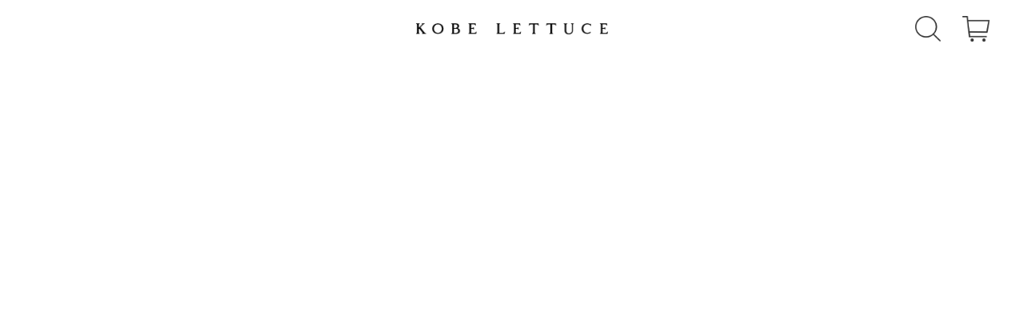

--- FILE ---
content_type: text/html;charset=UTF-8
request_url: https://www.lettuce.co.jp/products/detail/13393
body_size: 42071
content:
<!DOCTYPE html><html lang="ja" data-beasties-container><head>
    <!-- Google Tag Manager -->
    <script>
        (function(w,d,s,l,i){
            w[l]=w[l]||[];w[l].push({'gtm.start':new Date().getTime(),event:'gtm.js'});
            var f=d.getElementsByTagName(s)[0],j=d.createElement(s),dl=l!=='dataLayer'?'&l='+l:'';
            j.async=true;
            j.src='https://www.googletagmanager.com/gtm.js?id='+i+dl;f.parentNode.insertBefore(j,f);
        })(window,document,'script','dataLayer','GTM-5VS8RQD');
    </script>
    <!-- End Google Tag Manager -->

    <meta charset="utf-8">
    <title>人気レディースファッション通販の神戸レタス【公式サイト】</title>
    <base href="/">
    <!-- responsive -->
    <meta name="viewport" content="width=device-width, initial-scale=1">
    <script src="https://cdn.jsdelivr.net/npm/viewport-extra@1.0.3/dist/viewport-extra.min.js"></script>
    <script>
        new ViewportExtra(375)
    </script>
    <!-- 追加したmeta -->
    <meta name="format-detection" content="telephone=no">
    <meta name="keywords" content="ファッション,おしゃれ,通販,神戸レタス,プチプラ,安い,公式サイト,服,レディース,激安">
    <meta name="description" content="安くて可愛い人気のレディースファッションなら神戸レタスにお任せください。トップスやボトム、ワンピース、アウター、シューズなど、豊富なアイテムを取り揃えております。通販サイトの他、実店舗でもお買い求めいただけます。【神戸レタス】">
    <meta property="og:description" content="安くて可愛い人気のレディースファッションなら神戸レタスにお任せください。トップスやボトム、ワンピース、アウター、シューズなど、豊富なアイテムを取り揃えております。通販サイトの他、実店舗でもお買い求めいただけます。【神戸レタス】">
    <meta name="twitter:title" content="人気レディースファッション通販の神戸レタス【公式サイト】">
    <meta name="twitter:description" content="安くて可愛い人気のレディースファッションなら神戸レタスにお任せください。トップスやボトム、ワンピース、アウター、シューズなど、豊富なアイテムを取り揃えております。通販サイトの他、実店舗でもお買い求めいただけます。【神戸レタス】">
    <meta property="og:locale" content="ja_JP">
    <meta property="og:type" content="website">
    <meta property="og:site_name" content="神戸レタス">
    <meta name="twitter:card" content="summary_large_image">
    <meta name="twitter:site" content="@lettuce_staff">
    <!-- <meta property="og:image" content="https://storage.lettuce.co.jp/shop/images/banner_ogp@2x.jpg?1"> -->
    <!-- <meta name="twitter:image" content="https://storage.lettuce.co.jp/shop/images/banner_ogp.jpg?1"> -->
    <meta http-equiv="Pragma" content="no-cache">
    <meta http-equiv="Cache-Control" content="no-cache">
    <link rel="canonical" href="https://www.lettuce.co.jp">
    <link rel="icon" type="image/x-icon" href="https://storage.lettuce.co.jp/shop/common/img/favicon.ico">
    <meta name="theme-color" content="#ffffff">

    <!-- Google Fonts -->
    <link rel="preconnect" href="https://fonts.googleapis.com">
    <link rel="preconnect" href="https://fonts.gstatic.com" crossorigin>

    <!-- ▼ほとんどのページで必要▼ -->
    <style>@font-face{font-family:'Lato';font-style:italic;font-weight:100;font-display:swap;src:url(https://fonts.gstatic.com/s/lato/v25/S6u-w4BMUTPHjxsIPx-mPCLQ7A.woff2) format('woff2');unicode-range:U+0100-02BA, U+02BD-02C5, U+02C7-02CC, U+02CE-02D7, U+02DD-02FF, U+0304, U+0308, U+0329, U+1D00-1DBF, U+1E00-1E9F, U+1EF2-1EFF, U+2020, U+20A0-20AB, U+20AD-20C0, U+2113, U+2C60-2C7F, U+A720-A7FF;}@font-face{font-family:'Lato';font-style:italic;font-weight:100;font-display:swap;src:url(https://fonts.gstatic.com/s/lato/v25/S6u-w4BMUTPHjxsIPx-oPCI.woff2) format('woff2');unicode-range:U+0000-00FF, U+0131, U+0152-0153, U+02BB-02BC, U+02C6, U+02DA, U+02DC, U+0304, U+0308, U+0329, U+2000-206F, U+20AC, U+2122, U+2191, U+2193, U+2212, U+2215, U+FEFF, U+FFFD;}@font-face{font-family:'Lato';font-style:italic;font-weight:300;font-display:swap;src:url(https://fonts.gstatic.com/s/lato/v25/S6u_w4BMUTPHjxsI9w2_FQft1dw.woff2) format('woff2');unicode-range:U+0100-02BA, U+02BD-02C5, U+02C7-02CC, U+02CE-02D7, U+02DD-02FF, U+0304, U+0308, U+0329, U+1D00-1DBF, U+1E00-1E9F, U+1EF2-1EFF, U+2020, U+20A0-20AB, U+20AD-20C0, U+2113, U+2C60-2C7F, U+A720-A7FF;}@font-face{font-family:'Lato';font-style:italic;font-weight:300;font-display:swap;src:url(https://fonts.gstatic.com/s/lato/v25/S6u_w4BMUTPHjxsI9w2_Gwft.woff2) format('woff2');unicode-range:U+0000-00FF, U+0131, U+0152-0153, U+02BB-02BC, U+02C6, U+02DA, U+02DC, U+0304, U+0308, U+0329, U+2000-206F, U+20AC, U+2122, U+2191, U+2193, U+2212, U+2215, U+FEFF, U+FFFD;}@font-face{font-family:'Lato';font-style:italic;font-weight:400;font-display:swap;src:url(https://fonts.gstatic.com/s/lato/v25/S6u8w4BMUTPHjxsAUi-qJCY.woff2) format('woff2');unicode-range:U+0100-02BA, U+02BD-02C5, U+02C7-02CC, U+02CE-02D7, U+02DD-02FF, U+0304, U+0308, U+0329, U+1D00-1DBF, U+1E00-1E9F, U+1EF2-1EFF, U+2020, U+20A0-20AB, U+20AD-20C0, U+2113, U+2C60-2C7F, U+A720-A7FF;}@font-face{font-family:'Lato';font-style:italic;font-weight:400;font-display:swap;src:url(https://fonts.gstatic.com/s/lato/v25/S6u8w4BMUTPHjxsAXC-q.woff2) format('woff2');unicode-range:U+0000-00FF, U+0131, U+0152-0153, U+02BB-02BC, U+02C6, U+02DA, U+02DC, U+0304, U+0308, U+0329, U+2000-206F, U+20AC, U+2122, U+2191, U+2193, U+2212, U+2215, U+FEFF, U+FFFD;}@font-face{font-family:'Lato';font-style:italic;font-weight:700;font-display:swap;src:url(https://fonts.gstatic.com/s/lato/v25/S6u_w4BMUTPHjxsI5wq_FQft1dw.woff2) format('woff2');unicode-range:U+0100-02BA, U+02BD-02C5, U+02C7-02CC, U+02CE-02D7, U+02DD-02FF, U+0304, U+0308, U+0329, U+1D00-1DBF, U+1E00-1E9F, U+1EF2-1EFF, U+2020, U+20A0-20AB, U+20AD-20C0, U+2113, U+2C60-2C7F, U+A720-A7FF;}@font-face{font-family:'Lato';font-style:italic;font-weight:700;font-display:swap;src:url(https://fonts.gstatic.com/s/lato/v25/S6u_w4BMUTPHjxsI5wq_Gwft.woff2) format('woff2');unicode-range:U+0000-00FF, U+0131, U+0152-0153, U+02BB-02BC, U+02C6, U+02DA, U+02DC, U+0304, U+0308, U+0329, U+2000-206F, U+20AC, U+2122, U+2191, U+2193, U+2212, U+2215, U+FEFF, U+FFFD;}@font-face{font-family:'Lato';font-style:italic;font-weight:900;font-display:swap;src:url(https://fonts.gstatic.com/s/lato/v25/S6u_w4BMUTPHjxsI3wi_FQft1dw.woff2) format('woff2');unicode-range:U+0100-02BA, U+02BD-02C5, U+02C7-02CC, U+02CE-02D7, U+02DD-02FF, U+0304, U+0308, U+0329, U+1D00-1DBF, U+1E00-1E9F, U+1EF2-1EFF, U+2020, U+20A0-20AB, U+20AD-20C0, U+2113, U+2C60-2C7F, U+A720-A7FF;}@font-face{font-family:'Lato';font-style:italic;font-weight:900;font-display:swap;src:url(https://fonts.gstatic.com/s/lato/v25/S6u_w4BMUTPHjxsI3wi_Gwft.woff2) format('woff2');unicode-range:U+0000-00FF, U+0131, U+0152-0153, U+02BB-02BC, U+02C6, U+02DA, U+02DC, U+0304, U+0308, U+0329, U+2000-206F, U+20AC, U+2122, U+2191, U+2193, U+2212, U+2215, U+FEFF, U+FFFD;}@font-face{font-family:'Lato';font-style:normal;font-weight:100;font-display:swap;src:url(https://fonts.gstatic.com/s/lato/v25/S6u8w4BMUTPHh30AUi-qJCY.woff2) format('woff2');unicode-range:U+0100-02BA, U+02BD-02C5, U+02C7-02CC, U+02CE-02D7, U+02DD-02FF, U+0304, U+0308, U+0329, U+1D00-1DBF, U+1E00-1E9F, U+1EF2-1EFF, U+2020, U+20A0-20AB, U+20AD-20C0, U+2113, U+2C60-2C7F, U+A720-A7FF;}@font-face{font-family:'Lato';font-style:normal;font-weight:100;font-display:swap;src:url(https://fonts.gstatic.com/s/lato/v25/S6u8w4BMUTPHh30AXC-q.woff2) format('woff2');unicode-range:U+0000-00FF, U+0131, U+0152-0153, U+02BB-02BC, U+02C6, U+02DA, U+02DC, U+0304, U+0308, U+0329, U+2000-206F, U+20AC, U+2122, U+2191, U+2193, U+2212, U+2215, U+FEFF, U+FFFD;}@font-face{font-family:'Lato';font-style:normal;font-weight:300;font-display:swap;src:url(https://fonts.gstatic.com/s/lato/v25/S6u9w4BMUTPHh7USSwaPGR_p.woff2) format('woff2');unicode-range:U+0100-02BA, U+02BD-02C5, U+02C7-02CC, U+02CE-02D7, U+02DD-02FF, U+0304, U+0308, U+0329, U+1D00-1DBF, U+1E00-1E9F, U+1EF2-1EFF, U+2020, U+20A0-20AB, U+20AD-20C0, U+2113, U+2C60-2C7F, U+A720-A7FF;}@font-face{font-family:'Lato';font-style:normal;font-weight:300;font-display:swap;src:url(https://fonts.gstatic.com/s/lato/v25/S6u9w4BMUTPHh7USSwiPGQ.woff2) format('woff2');unicode-range:U+0000-00FF, U+0131, U+0152-0153, U+02BB-02BC, U+02C6, U+02DA, U+02DC, U+0304, U+0308, U+0329, U+2000-206F, U+20AC, U+2122, U+2191, U+2193, U+2212, U+2215, U+FEFF, U+FFFD;}@font-face{font-family:'Lato';font-style:normal;font-weight:400;font-display:swap;src:url(https://fonts.gstatic.com/s/lato/v25/S6uyw4BMUTPHjxAwXjeu.woff2) format('woff2');unicode-range:U+0100-02BA, U+02BD-02C5, U+02C7-02CC, U+02CE-02D7, U+02DD-02FF, U+0304, U+0308, U+0329, U+1D00-1DBF, U+1E00-1E9F, U+1EF2-1EFF, U+2020, U+20A0-20AB, U+20AD-20C0, U+2113, U+2C60-2C7F, U+A720-A7FF;}@font-face{font-family:'Lato';font-style:normal;font-weight:400;font-display:swap;src:url(https://fonts.gstatic.com/s/lato/v25/S6uyw4BMUTPHjx4wXg.woff2) format('woff2');unicode-range:U+0000-00FF, U+0131, U+0152-0153, U+02BB-02BC, U+02C6, U+02DA, U+02DC, U+0304, U+0308, U+0329, U+2000-206F, U+20AC, U+2122, U+2191, U+2193, U+2212, U+2215, U+FEFF, U+FFFD;}@font-face{font-family:'Lato';font-style:normal;font-weight:700;font-display:swap;src:url(https://fonts.gstatic.com/s/lato/v25/S6u9w4BMUTPHh6UVSwaPGR_p.woff2) format('woff2');unicode-range:U+0100-02BA, U+02BD-02C5, U+02C7-02CC, U+02CE-02D7, U+02DD-02FF, U+0304, U+0308, U+0329, U+1D00-1DBF, U+1E00-1E9F, U+1EF2-1EFF, U+2020, U+20A0-20AB, U+20AD-20C0, U+2113, U+2C60-2C7F, U+A720-A7FF;}@font-face{font-family:'Lato';font-style:normal;font-weight:700;font-display:swap;src:url(https://fonts.gstatic.com/s/lato/v25/S6u9w4BMUTPHh6UVSwiPGQ.woff2) format('woff2');unicode-range:U+0000-00FF, U+0131, U+0152-0153, U+02BB-02BC, U+02C6, U+02DA, U+02DC, U+0304, U+0308, U+0329, U+2000-206F, U+20AC, U+2122, U+2191, U+2193, U+2212, U+2215, U+FEFF, U+FFFD;}@font-face{font-family:'Lato';font-style:normal;font-weight:900;font-display:swap;src:url(https://fonts.gstatic.com/s/lato/v25/S6u9w4BMUTPHh50XSwaPGR_p.woff2) format('woff2');unicode-range:U+0100-02BA, U+02BD-02C5, U+02C7-02CC, U+02CE-02D7, U+02DD-02FF, U+0304, U+0308, U+0329, U+1D00-1DBF, U+1E00-1E9F, U+1EF2-1EFF, U+2020, U+20A0-20AB, U+20AD-20C0, U+2113, U+2C60-2C7F, U+A720-A7FF;}@font-face{font-family:'Lato';font-style:normal;font-weight:900;font-display:swap;src:url(https://fonts.gstatic.com/s/lato/v25/S6u9w4BMUTPHh50XSwiPGQ.woff2) format('woff2');unicode-range:U+0000-00FF, U+0131, U+0152-0153, U+02BB-02BC, U+02C6, U+02DA, U+02DC, U+0304, U+0308, U+0329, U+2000-206F, U+20AC, U+2122, U+2191, U+2193, U+2212, U+2215, U+FEFF, U+FFFD;}</style>
    <!-- ▲ほとんどのページで必要▲ -->

<style>@-webkit-keyframes bounce{0%,20%,50%,80%,to{-webkit-transform:translateY(0);transform:translateY(0)}40%{-webkit-transform:translateY(-30px);transform:translateY(-30px)}60%{-webkit-transform:translateY(-15px);transform:translateY(-15px)}}@-webkit-keyframes flash{0%,50%,to{opacity:1}25%,75%{opacity:0}}@-webkit-keyframes pulse{0%{-webkit-transform:scale(1);transform:scale(1)}50%{-webkit-transform:scale(1.1);transform:scale(1.1)}to{-webkit-transform:scale(1);transform:scale(1)}}@-webkit-keyframes shake{0%,to{-webkit-transform:translateX(0);transform:translate(0)}10%,30%,50%,70%,90%{-webkit-transform:translateX(-10px);transform:translate(-10px)}20%,40%,60%,80%{-webkit-transform:translateX(10px);transform:translate(10px)}}@-webkit-keyframes swing{20%{-webkit-transform:rotate(15deg);transform:rotate(15deg)}40%{-webkit-transform:rotate(-10deg);transform:rotate(-10deg)}60%{-webkit-transform:rotate(5deg);transform:rotate(5deg)}80%{-webkit-transform:rotate(-5deg);transform:rotate(-5deg)}to{-webkit-transform:rotate(0deg);transform:rotate(0)}}@-webkit-keyframes tada{0%{-webkit-transform:scale(1);transform:scale(1)}10%,20%{-webkit-transform:scale(.9) rotate(-3deg);transform:scale(.9) rotate(-3deg)}30%,50%,70%,90%{-webkit-transform:scale(1.1) rotate(3deg);transform:scale(1.1) rotate(3deg)}40%,60%,80%{-webkit-transform:scale(1.1) rotate(-3deg);transform:scale(1.1) rotate(-3deg)}to{-webkit-transform:scale(1) rotate(0);transform:scale(1) rotate(0)}}@-webkit-keyframes wobble{0%{-webkit-transform:translateX(0%);transform:translate(0)}15%{-webkit-transform:translateX(-25%) rotate(-5deg);transform:translate(-25%) rotate(-5deg)}30%{-webkit-transform:translateX(20%) rotate(3deg);transform:translate(20%) rotate(3deg)}45%{-webkit-transform:translateX(-15%) rotate(-3deg);transform:translate(-15%) rotate(-3deg)}60%{-webkit-transform:translateX(10%) rotate(2deg);transform:translate(10%) rotate(2deg)}75%{-webkit-transform:translateX(-5%) rotate(-1deg);transform:translate(-5%) rotate(-1deg)}to{-webkit-transform:translateX(0%);transform:translate(0)}}@-webkit-keyframes bounceIn{0%{opacity:0;-webkit-transform:scale(.3);transform:scale(.3)}50%{opacity:1;-webkit-transform:scale(1.05);transform:scale(1.05)}70%{-webkit-transform:scale(.9);transform:scale(.9)}to{-webkit-transform:scale(1);transform:scale(1)}}@-webkit-keyframes bounceInDown{0%{opacity:0;-webkit-transform:translateY(-2000px);transform:translateY(-2000px)}60%{opacity:1;-webkit-transform:translateY(30px);transform:translateY(30px)}80%{-webkit-transform:translateY(-10px);transform:translateY(-10px)}to{-webkit-transform:translateY(0);transform:translateY(0)}}@-webkit-keyframes bounceInLeft{0%{opacity:0;-webkit-transform:translateX(-2000px);transform:translate(-2000px)}60%{opacity:1;-webkit-transform:translateX(30px);transform:translate(30px)}80%{-webkit-transform:translateX(-10px);transform:translate(-10px)}to{-webkit-transform:translateX(0);transform:translate(0)}}@-webkit-keyframes bounceInRight{0%{opacity:0;-webkit-transform:translateX(2000px);transform:translate(2000px)}60%{opacity:1;-webkit-transform:translateX(-30px);transform:translate(-30px)}80%{-webkit-transform:translateX(10px);transform:translate(10px)}to{-webkit-transform:translateX(0);transform:translate(0)}}@-webkit-keyframes bounceInUp{0%{opacity:0;-webkit-transform:translateY(2000px);transform:translateY(2000px)}60%{opacity:1;-webkit-transform:translateY(-30px);transform:translateY(-30px)}80%{-webkit-transform:translateY(10px);transform:translateY(10px)}to{-webkit-transform:translateY(0);transform:translateY(0)}}@-webkit-keyframes bounceOut{0%{-webkit-transform:scale(1);transform:scale(1)}25%{-webkit-transform:scale(.95);transform:scale(.95)}50%{opacity:1;-webkit-transform:scale(1.1);transform:scale(1.1)}to{opacity:0;-webkit-transform:scale(.3);transform:scale(.3)}}@-webkit-keyframes bounceOutDown{0%{-webkit-transform:translateY(0);transform:translateY(0)}20%{opacity:1;-webkit-transform:translateY(-20px);transform:translateY(-20px)}to{opacity:0;-webkit-transform:translateY(2000px);transform:translateY(2000px)}}@-webkit-keyframes bounceOutLeft{0%{-webkit-transform:translateX(0);transform:translate(0)}20%{opacity:1;-webkit-transform:translateX(20px);transform:translate(20px)}to{opacity:0;-webkit-transform:translateX(-2000px);transform:translate(-2000px)}}@-webkit-keyframes bounceOutRight{0%{-webkit-transform:translateX(0);transform:translate(0)}20%{opacity:1;-webkit-transform:translateX(-20px);transform:translate(-20px)}to{opacity:0;-webkit-transform:translateX(2000px);transform:translate(2000px)}}@-webkit-keyframes bounceOutUp{0%{-webkit-transform:translateY(0);transform:translateY(0)}20%{opacity:1;-webkit-transform:translateY(20px);transform:translateY(20px)}to{opacity:0;-webkit-transform:translateY(-2000px);transform:translateY(-2000px)}}@-webkit-keyframes fadeIn{0%{opacity:0}to{opacity:1}}@-webkit-keyframes fadeInDown{0%{opacity:0;-webkit-transform:translateY(-20px);transform:translateY(-20px)}to{opacity:1;-webkit-transform:translateY(0);transform:translateY(0)}}@-webkit-keyframes fadeInDownBig{0%{opacity:0;-webkit-transform:translateY(-2000px);transform:translateY(-2000px)}to{opacity:1;-webkit-transform:translateY(0);transform:translateY(0)}}@-webkit-keyframes fadeInLeft{0%{opacity:0;-webkit-transform:translateX(-20px);transform:translate(-20px)}to{opacity:1;-webkit-transform:translateX(0);transform:translate(0)}}@-webkit-keyframes fadeInLeftBig{0%{opacity:0;-webkit-transform:translateX(-2000px);transform:translate(-2000px)}to{opacity:1;-webkit-transform:translateX(0);transform:translate(0)}}@-webkit-keyframes fadeInRight{0%{opacity:0;-webkit-transform:translateX(20px);transform:translate(20px)}to{opacity:1;-webkit-transform:translateX(0);transform:translate(0)}}@-webkit-keyframes fadeInRightBig{0%{opacity:0;-webkit-transform:translateX(2000px);transform:translate(2000px)}to{opacity:1;-webkit-transform:translateX(0);transform:translate(0)}}@-webkit-keyframes fadeInUp{0%{opacity:0;-webkit-transform:translateY(20px);transform:translateY(20px)}to{opacity:1;-webkit-transform:translateY(0);transform:translateY(0)}}@-webkit-keyframes fadeInUpBig{0%{opacity:0;-webkit-transform:translateY(2000px);transform:translateY(2000px)}to{opacity:1;-webkit-transform:translateY(0);transform:translateY(0)}}@-webkit-keyframes fadeOut{0%{opacity:1}to{opacity:0}}@-webkit-keyframes fadeOutDown{0%{opacity:1;-webkit-transform:translateY(0);transform:translateY(0)}to{opacity:0;-webkit-transform:translateY(20px);transform:translateY(20px)}}@-webkit-keyframes fadeOutDownBig{0%{opacity:1;-webkit-transform:translateY(0);transform:translateY(0)}to{opacity:0;-webkit-transform:translateY(2000px);transform:translateY(2000px)}}@-webkit-keyframes fadeOutLeft{0%{opacity:1;-webkit-transform:translateX(0);transform:translate(0)}to{opacity:0;-webkit-transform:translateX(-20px);transform:translate(-20px)}}@-webkit-keyframes fadeOutLeftBig{0%{opacity:1;-webkit-transform:translateX(0);transform:translate(0)}to{opacity:0;-webkit-transform:translateX(-2000px);transform:translate(-2000px)}}@-webkit-keyframes fadeOutRight{0%{opacity:1;-webkit-transform:translateX(0);transform:translate(0)}to{opacity:0;-webkit-transform:translateX(20px);transform:translate(20px)}}@-webkit-keyframes fadeOutRightBig{0%{opacity:1;-webkit-transform:translateX(0);transform:translate(0)}to{opacity:0;-webkit-transform:translateX(2000px);transform:translate(2000px)}}@-webkit-keyframes fadeOutUp{0%{opacity:1;-webkit-transform:translateY(0);transform:translateY(0)}to{opacity:0;-webkit-transform:translateY(-20px);transform:translateY(-20px)}}@-webkit-keyframes fadeOutUpBig{0%{opacity:1;-webkit-transform:translateY(0);transform:translateY(0)}to{opacity:0;-webkit-transform:translateY(-2000px);transform:translateY(-2000px)}}@-webkit-keyframes flip{0%{-webkit-transform:perspective(400px) translateZ(0) rotateY(0) scale(1);transform:perspective(400px) translateZ(0) rotateY(0) scale(1);-webkit-animation-timing-function:ease-out;animation-timing-function:ease-out}40%{-webkit-transform:perspective(400px) translateZ(150px) rotateY(170deg) scale(1);transform:perspective(400px) translateZ(150px) rotateY(170deg) scale(1);-webkit-animation-timing-function:ease-out;animation-timing-function:ease-out}50%{-webkit-transform:perspective(400px) translateZ(150px) rotateY(190deg) scale(1);transform:perspective(400px) translateZ(150px) rotateY(190deg) scale(1);-webkit-animation-timing-function:ease-in;animation-timing-function:ease-in}80%{-webkit-transform:perspective(400px) translateZ(0) rotateY(360deg) scale(.95);transform:perspective(400px) translateZ(0) rotateY(360deg) scale(.95);-webkit-animation-timing-function:ease-in;animation-timing-function:ease-in}to{-webkit-transform:perspective(400px) translateZ(0) rotateY(360deg) scale(1);transform:perspective(400px) translateZ(0) rotateY(360deg) scale(1);-webkit-animation-timing-function:ease-in;animation-timing-function:ease-in}}@-webkit-keyframes flipInX{0%{-webkit-transform:perspective(400px) rotateX(90deg);transform:perspective(400px) rotateX(90deg);opacity:0}40%{-webkit-transform:perspective(400px) rotateX(-10deg);transform:perspective(400px) rotateX(-10deg)}70%{-webkit-transform:perspective(400px) rotateX(10deg);transform:perspective(400px) rotateX(10deg)}to{-webkit-transform:perspective(400px) rotateX(0deg);transform:perspective(400px) rotateX(0);opacity:1}}@-webkit-keyframes flipInY{0%{-webkit-transform:perspective(400px) rotateY(90deg);transform:perspective(400px) rotateY(90deg);opacity:0}40%{-webkit-transform:perspective(400px) rotateY(-10deg);transform:perspective(400px) rotateY(-10deg)}70%{-webkit-transform:perspective(400px) rotateY(10deg);transform:perspective(400px) rotateY(10deg)}to{-webkit-transform:perspective(400px) rotateY(0deg);transform:perspective(400px) rotateY(0);opacity:1}}@-webkit-keyframes flipOutX{0%{-webkit-transform:perspective(400px) rotateX(0deg);transform:perspective(400px) rotateX(0);opacity:1}to{-webkit-transform:perspective(400px) rotateX(90deg);transform:perspective(400px) rotateX(90deg);opacity:0}}@-webkit-keyframes flipOutY{0%{-webkit-transform:perspective(400px) rotateY(0deg);transform:perspective(400px) rotateY(0);opacity:1}to{-webkit-transform:perspective(400px) rotateY(90deg);transform:perspective(400px) rotateY(90deg);opacity:0}}@-webkit-keyframes lightSpeedIn{0%{-webkit-transform:translateX(100%) skewX(-30deg);transform:translate(100%) skew(-30deg);opacity:0}60%{-webkit-transform:translateX(-20%) skewX(30deg);transform:translate(-20%) skew(30deg);opacity:1}80%{-webkit-transform:translateX(0%) skewX(-15deg);transform:translate(0) skew(-15deg);opacity:1}to{-webkit-transform:translateX(0%) skewX(0deg);transform:translate(0) skew(0);opacity:1}}@-webkit-keyframes lightSpeedOut{0%{-webkit-transform:translateX(0%) skewX(0deg);transform:translate(0) skew(0);opacity:1}to{-webkit-transform:translateX(100%) skewX(-30deg);transform:translate(100%) skew(-30deg);opacity:0}}@-webkit-keyframes rotateIn{0%{-webkit-transform-origin:center center;transform-origin:center center;-webkit-transform:rotate(-200deg);transform:rotate(-200deg);opacity:0}to{-webkit-transform-origin:center center;transform-origin:center center;-webkit-transform:rotate(0);transform:rotate(0);opacity:1}}@-webkit-keyframes rotateInDownLeft{0%{-webkit-transform-origin:left bottom;transform-origin:left bottom;-webkit-transform:rotate(-90deg);transform:rotate(-90deg);opacity:0}to{-webkit-transform-origin:left bottom;transform-origin:left bottom;-webkit-transform:rotate(0);transform:rotate(0);opacity:1}}@-webkit-keyframes rotateInDownRight{0%{-webkit-transform-origin:right bottom;transform-origin:right bottom;-webkit-transform:rotate(90deg);transform:rotate(90deg);opacity:0}to{-webkit-transform-origin:right bottom;transform-origin:right bottom;-webkit-transform:rotate(0);transform:rotate(0);opacity:1}}@-webkit-keyframes rotateInUpLeft{0%{-webkit-transform-origin:left bottom;transform-origin:left bottom;-webkit-transform:rotate(90deg);transform:rotate(90deg);opacity:0}to{-webkit-transform-origin:left bottom;transform-origin:left bottom;-webkit-transform:rotate(0);transform:rotate(0);opacity:1}}@-webkit-keyframes rotateInUpRight{0%{-webkit-transform-origin:right bottom;transform-origin:right bottom;-webkit-transform:rotate(-90deg);transform:rotate(-90deg);opacity:0}to{-webkit-transform-origin:right bottom;transform-origin:right bottom;-webkit-transform:rotate(0);transform:rotate(0);opacity:1}}@-webkit-keyframes rotateOut{0%{-webkit-transform-origin:center center;transform-origin:center center;-webkit-transform:rotate(0);transform:rotate(0);opacity:1}to{-webkit-transform-origin:center center;transform-origin:center center;-webkit-transform:rotate(200deg);transform:rotate(200deg);opacity:0}}@-webkit-keyframes rotateOutDownLeft{0%{-webkit-transform-origin:left bottom;transform-origin:left bottom;-webkit-transform:rotate(0);transform:rotate(0);opacity:1}to{-webkit-transform-origin:left bottom;transform-origin:left bottom;-webkit-transform:rotate(90deg);transform:rotate(90deg);opacity:0}}@-webkit-keyframes rotateOutDownRight{0%{-webkit-transform-origin:right bottom;transform-origin:right bottom;-webkit-transform:rotate(0);transform:rotate(0);opacity:1}to{-webkit-transform-origin:right bottom;transform-origin:right bottom;-webkit-transform:rotate(-90deg);transform:rotate(-90deg);opacity:0}}@-webkit-keyframes rotateOutUpLeft{0%{-webkit-transform-origin:left bottom;transform-origin:left bottom;-webkit-transform:rotate(0);transform:rotate(0);opacity:1}to{-webkit-transform-origin:left bottom;transform-origin:left bottom;-webkit-transform:rotate(-90deg);transform:rotate(-90deg);opacity:0}}@-webkit-keyframes rotateOutUpRight{0%{-webkit-transform-origin:right bottom;transform-origin:right bottom;-webkit-transform:rotate(0);transform:rotate(0);opacity:1}to{-webkit-transform-origin:right bottom;transform-origin:right bottom;-webkit-transform:rotate(90deg);transform:rotate(90deg);opacity:0}}@-webkit-keyframes slideInDown{0%{opacity:0;-webkit-transform:translateY(-2000px);transform:translateY(-2000px)}to{-webkit-transform:translateY(0);transform:translateY(0)}}@-webkit-keyframes slideInLeft{0%{opacity:0;-webkit-transform:translateX(-2000px);transform:translate(-2000px)}to{-webkit-transform:translateX(0);transform:translate(0)}}@-webkit-keyframes slideInRight{0%{opacity:0;-webkit-transform:translateX(2000px);transform:translate(2000px)}to{-webkit-transform:translateX(0);transform:translate(0)}}@-webkit-keyframes slideOutLeft{0%{-webkit-transform:translateX(0);transform:translate(0)}to{opacity:0;-webkit-transform:translateX(-2000px);transform:translate(-2000px)}}@-webkit-keyframes slideOutRight{0%{-webkit-transform:translateX(0);transform:translate(0)}to{opacity:0;-webkit-transform:translateX(2000px);transform:translate(2000px)}}@-webkit-keyframes slideOutUp{0%{-webkit-transform:translateY(0);transform:translateY(0)}to{opacity:0;-webkit-transform:translateY(-2000px);transform:translateY(-2000px)}}@-webkit-keyframes hinge{0%{-webkit-transform:rotate(0);transform:rotate(0);-webkit-transform-origin:top left;transform-origin:top left;-webkit-animation-timing-function:ease-in-out;animation-timing-function:ease-in-out}20%,60%{-webkit-transform:rotate(80deg);transform:rotate(80deg);-webkit-transform-origin:top left;transform-origin:top left;-webkit-animation-timing-function:ease-in-out;animation-timing-function:ease-in-out}40%{-webkit-transform:rotate(60deg);transform:rotate(60deg);-webkit-transform-origin:top left;transform-origin:top left;-webkit-animation-timing-function:ease-in-out;animation-timing-function:ease-in-out}80%{-webkit-transform:rotate(60deg) translateY(0);transform:rotate(60deg) translateY(0);opacity:1;-webkit-transform-origin:top left;transform-origin:top left;-webkit-animation-timing-function:ease-in-out;animation-timing-function:ease-in-out}to{-webkit-transform:translateY(700px);transform:translateY(700px);opacity:0}}@-webkit-keyframes rollIn{0%{opacity:0;-webkit-transform:translateX(-100%) rotate(-120deg);transform:translate(-100%) rotate(-120deg)}to{opacity:1;-webkit-transform:translateX(0px) rotate(0deg);transform:translate(0) rotate(0)}}@-webkit-keyframes rollOut{0%{opacity:1;-webkit-transform:translateX(0px) rotate(0deg);transform:translate(0) rotate(0)}to{opacity:0;-webkit-transform:translateX(100%) rotate(120deg);transform:translate(100%) rotate(120deg)}}*,:before,:after{box-sizing:border-box;border-style:solid;border-width:0}html{line-height:1.15;-webkit-text-size-adjust:100%;-webkit-tap-highlight-color:transparent}body{margin:0}main{display:block}iframe{margin:0}a{background-color:transparent;text-decoration:none;color:inherit}img,iframe{vertical-align:bottom}button{-webkit-appearance:none;appearance:none;vertical-align:middle;color:inherit;font:inherit;background:transparent;padding:0;margin:0;border-radius:0;text-align:inherit;text-transform:inherit}button:focus{outline:none}button,[type=button]{cursor:pointer}button:disabled,[type=button]:disabled{cursor:default}html{font-size:62.5%}@media screen and (max-width: 767px){html{font-size:2.6666666667vw}}body{font-size:1.6rem;font-family:Lato,Hiragino Kaku Gothic Pro,Meiryo,sans-serif;line-height:1.75;color:#333}img{max-width:100%;vertical-align:bottom}.u-flex-center{justify-content:center}.u-flex-space-between{justify-content:space-between}.u-flex-align-center{align-items:center}.u-d-flex{display:flex}.u-w-full{width:100%!important}.u-h-full{height:100%!important}.l-container{position:relative;min-height:100vh;padding-top:4rem;padding-bottom:10rem;overflow:hidden;background:#fff}@media screen and (max-width: 767px){.l-container{padding-top:3rem;padding-bottom:4rem}}
</style><link rel="stylesheet" href="styles-YMEMBIUI.css" media="print" onload="this.media='all'"><noscript><link rel="stylesheet" href="styles-YMEMBIUI.css"></noscript><style ng-app-id="ng">@keyframes _ngcontent-ng-c2757725304_item-loading{0%{-webkit-transform:rotate(0deg);transform:rotate(0)}to{-webkit-transform:rotate(360deg);transform:rotate(360deg)}}lettuce-hamburger-menu[_ngcontent-ng-c2757725304]{font-size:0}.l-header[_ngcontent-ng-c2757725304]{position:fixed;top:0;left:0;z-index:1000;background-color:#fff}.l-header__hamburger-placeholder[_ngcontent-ng-c2757725304]{width:6rem;margin-right:6rem;height:100%}@media screen and (max-width: 767px){.l-header__hamburger-placeholder[_ngcontent-ng-c2757725304]{width:4.5rem;margin-right:4rem}}.l-header__inner[_ngcontent-ng-c2757725304]{height:7.2rem;padding:0 3rem;position:relative}@media screen and (max-width: 767px){.l-header__inner[_ngcontent-ng-c2757725304]{height:5.3rem;padding:0 .5rem}}.l-header__logo[_ngcontent-ng-c2757725304]{width:24rem;margin:0 auto}@media screen and (max-width: 767px){.l-header__logo[_ngcontent-ng-c2757725304]{width:15rem}}.l-header__logo[_ngcontent-ng-c2757725304]   a[_ngcontent-ng-c2757725304]   img[_ngcontent-ng-c2757725304]{width:24rem;height:auto}@media screen and (max-width: 767px){.l-header__logo[_ngcontent-ng-c2757725304]   a[_ngcontent-ng-c2757725304]   img[_ngcontent-ng-c2757725304]{width:15rem}}.l-header__search-button[_ngcontent-ng-c2757725304]{width:6rem}@media screen and (max-width: 767px){.l-header__search-button[_ngcontent-ng-c2757725304]{width:4rem}}.l-header__search-button[_ngcontent-ng-c2757725304]   img[_ngcontent-ng-c2757725304]{height:3.2rem}@media screen and (max-width: 767px){.l-header__search-button[_ngcontent-ng-c2757725304]   img[_ngcontent-ng-c2757725304]{height:2.1rem}}.l-header__cart-button[_ngcontent-ng-c2757725304]{width:6rem}@media screen and (max-width: 767px){.l-header__cart-button[_ngcontent-ng-c2757725304]{width:4.5rem}}.l-header__cart-button__image[_ngcontent-ng-c2757725304]{position:relative}.l-header__cart-button__image[_ngcontent-ng-c2757725304]   img[_ngcontent-ng-c2757725304]{height:3.2rem}@media screen and (max-width: 767px){.l-header__cart-button__image[_ngcontent-ng-c2757725304]   img[_ngcontent-ng-c2757725304]{height:2.1rem}}.l-header__cart-button__image__quantity[_ngcontent-ng-c2757725304]{width:2rem;height:2rem;position:absolute;top:-8px;right:3px;border-radius:50%;font-size:1rem;color:#fff;background-color:#5faed6}@media screen and (max-width: 767px){.l-header__cart-button__image__quantity[_ngcontent-ng-c2757725304]{width:1.5rem;height:1.5rem}}.l-header__live[_ngcontent-ng-c2757725304]{width:100%;background:#333;color:#fff;text-align:center;position:relative;font-size:1.4rem;line-height:1;padding:1.5rem 0}@media screen and (max-width: 767px){.l-header__live[_ngcontent-ng-c2757725304]{font-size:1.2rem;padding:.7rem 0}}.l-header__live__icon[_ngcontent-ng-c2757725304]{display:inline-block;background-color:#c662a3;padding:.2rem .4rem;font-size:1.2rem;margin-right:.5rem;border-radius:2px}@media screen and (max-width: 767px){.l-header__live__icon[_ngcontent-ng-c2757725304]{font-size:1rem}}.l-header__live__arrow[_ngcontent-ng-c2757725304]{width:1.5rem;height:1.5rem;position:absolute;top:0;right:4rem;bottom:0;margin:auto}@media screen and (max-width: 767px){.l-header__live__arrow[_ngcontent-ng-c2757725304]{width:1rem;height:1rem;right:1.5rem}}.l-header__live__arrow[_ngcontent-ng-c2757725304]:before{content:"";display:block;width:100%;height:100%;border-top:1px solid #ffffff;border-right:1px solid #ffffff;position:absolute;top:0;right:0;transform:scale(.8) rotate(45deg)}.l-header__info__wrap[_ngcontent-ng-c2757725304]{display:flex;padding:1.5rem 1.5rem 1rem;background:#eee;margin:1rem auto .5rem;max-width:900px}@media screen and (max-width: 767px){.l-header__info__wrap[_ngcontent-ng-c2757725304]{padding:1rem;max-width:900px}}.l-header__info__wrap__contents__att[_ngcontent-ng-c2757725304]{font-size:1.1rem;background:#de5656;padding:.8rem;color:#fff;margin-right:1rem}.l-header__info__wrap__contents__title[_ngcontent-ng-c2757725304]{font-size:1.2rem;line-height:1.6}.l-header__info__wrap__contents__title[_ngcontent-ng-c2757725304]   span[_ngcontent-ng-c2757725304]{font-size:1.1rem;display:block}.l-header__info__wrap__contents__title[_ngcontent-ng-c2757725304]   a[_ngcontent-ng-c2757725304]{position:relative;display:inline-block;padding-right:1.5rem}@media screen and (max-width: 767px){.l-header__info__wrap__contents__title[_ngcontent-ng-c2757725304]   a[_ngcontent-ng-c2757725304]{display:block;padding-right:0}}.l-header__info__wrap__contents__title[_ngcontent-ng-c2757725304]   a.multi[_ngcontent-ng-c2757725304]:after{content:"";display:block;position:absolute;top:0;right:0;bottom:0;width:.6rem;height:.6rem;margin:auto;border-top:1px solid #333333;border-right:1px solid #333333;transform:rotate(45deg)}.header-spacing[_ngcontent-ng-c2757725304]{height:7.2rem;padding:0 3rem}@media screen and (max-width: 767px){.header-spacing[_ngcontent-ng-c2757725304]{height:5.3rem;padding:0 .5rem}}</style><style ng-app-id="ng">.l-header__info__wrap-banner[_ngcontent-ng-c2757725304]{margin:1rem auto 0px;max-width:900px}@media (min-width: 769px){.l-header__info__wrap-banner[_ngcontent-ng-c2757725304]{margin:1rem auto 0px}}</style><style ng-app-id="ng">.l-header__info__wrap-banner2[_ngcontent-ng-c2757725304]{margin:1rem auto 0;max-width:900px}@media (min-width: 769px){.l-header__info__wrap-banner2[_ngcontent-ng-c2757725304]{margin:1rem auto 0}}</style><meta name="p:domain_verify" content="50ebf7e2a33e2501148b25a1cfad79cb"><style ng-app-id="ng">@keyframes _ngcontent-ng-c541275128_item-loading{0%{-webkit-transform:rotate(0deg);transform:rotate(0)}to{-webkit-transform:rotate(360deg);transform:rotate(360deg)}}.l-message[_ngcontent-ng-c541275128]{visibility:hidden;position:fixed;top:8rem;width:100%;padding:2rem;text-align:center;background:#fffc;box-shadow:0 3px 6px #00000029;z-index:1002;font-size:1.4rem;line-height:1.8}.l-message.error[_ngcontent-ng-c541275128]{color:#df3838}@media screen and (max-width: 767px){.l-message[_ngcontent-ng-c541275128]{top:6rem}}</style><style ng-app-id="ng">@keyframes _ngcontent-ng-c1057217481_item-loading{0%{-webkit-transform:rotate(0deg);transform:rotate(0)}to{-webkit-transform:rotate(360deg);transform:rotate(360deg)}}.c-loading[_ngcontent-ng-c1057217481]{display:flex;justify-content:center;align-items:center;position:fixed;top:0;left:0;width:100%;height:100vh;background:#ffffffe6;z-index:99999}.c-loading__loader[_ngcontent-ng-c1057217481]{font-size:1rem;position:relative;text-indent:-9999em;border-width:.5rem;border-style:solid;border-color:rgba(0,0,0,.15) rgba(0,0,0,.15) rgba(0,0,0,.15) #aaaaaa;transform:translateZ(0);animation:_ngcontent-ng-c1057217481_item-loading 1.1s infinite linear}@media screen and (max-width: 767px){.c-loading__loader[_ngcontent-ng-c1057217481]{border-width:.25rem}}.c-loading__loader[_ngcontent-ng-c1057217481], .c-loading__loader[_ngcontent-ng-c1057217481]:after{width:6em;height:6em;border-radius:50%}@media screen and (max-width: 767px){.c-loading__loader[_ngcontent-ng-c1057217481], .c-loading__loader[_ngcontent-ng-c1057217481]:after{width:3em;height:3em}}</style><style ng-app-id="ng">@keyframes _ngcontent-ng-c1951758324_item-loading{0%{-webkit-transform:rotate(0deg);transform:rotate(0)}to{-webkit-transform:rotate(360deg);transform:rotate(360deg)}}.p-product-detail.is-preview[_ngcontent-ng-c1951758324]{background-color:#fae5f8}.p-product-detail__flexbox[_ngcontent-ng-c1951758324]{max-width:1080px;margin:auto}@media screen and (max-width: 767px){.p-product-detail__flexbox[_ngcontent-ng-c1951758324]{display:flex;flex-wrap:wrap;flex-direction:column}}.p-product-detail__flexbox__left[_ngcontent-ng-c1951758324]{width:calc(50% + 3rem);float:left;padding-right:6rem}@media screen and (max-width: 767px){.p-product-detail__flexbox__left[_ngcontent-ng-c1951758324]{width:100%;float:none;padding-left:0;padding-right:0}}@media screen and (min-width: 768px){.p-product-detail__flexbox__right[_ngcontent-ng-c1951758324]{padding-left:calc(50% + 3rem);margin-bottom:3rem}}@media screen and (max-width: 767px){.p-product-detail__flexbox__sp-block--number01[_ngcontent-ng-c1951758324]{order:1}.p-product-detail__flexbox__sp-block--number02[_ngcontent-ng-c1951758324]{order:2}.p-product-detail__flexbox__sp-block--number03[_ngcontent-ng-c1951758324]{order:3}.p-product-detail__flexbox__sp-block--number04[_ngcontent-ng-c1951758324]{order:4}}.p-product-detail__slider-area[_ngcontent-ng-c1951758324]{width:100%;position:relative;margin-bottom:2rem}.p-product-detail__slider[_ngcontent-ng-c1951758324]{position:relative;width:100%;overflow:hidden}.p-product-detail__slider__number[_ngcontent-ng-c1951758324]{position:absolute;top:2rem;left:2rem;width:70px;z-index:2;font-size:1.3rem;color:#fff;letter-spacing:.05em;text-align:center;background-color:#00000040;padding:5px 0;border-radius:20px}@media screen and (max-width: 767px){.p-product-detail__slider__number[_ngcontent-ng-c1951758324]{top:1.4rem;left:1.4rem;width:5.5rem;font-size:1.2rem;padding:.2rem 0;border-radius:2rem}}.p-product-detail__slider__arrow[_ngcontent-ng-c1951758324]{width:6rem;height:6rem;position:absolute;top:0;bottom:0;z-index:2;margin:auto;background:transparent}.p-product-detail__slider__arrow[_ngcontent-ng-c1951758324]:before{content:"";display:block;width:1.5rem;height:1.5rem;position:absolute;top:50%;left:50%;transform:translate(-50%,-50%);border-top:3px solid #777777;border-left:3px solid #777777}@media screen and (max-width: 767px){.p-product-detail__slider__arrow[_ngcontent-ng-c1951758324]:before{width:1.2rem;height:1.2rem}}.p-product-detail__slider__arrow--prev[_ngcontent-ng-c1951758324]{left:0}.p-product-detail__slider__arrow--prev[_ngcontent-ng-c1951758324]:before{transform:translate(-50%,-50%) rotate(315deg)}@media screen and (max-width: 767px){.p-product-detail__slider__arrow--prev[_ngcontent-ng-c1951758324]:before{transform:translate(-110%,-50%) rotate(315deg)}}.p-product-detail__slider__arrow--next[_ngcontent-ng-c1951758324]{right:0}.p-product-detail__slider__arrow--next[_ngcontent-ng-c1951758324]:before{transform:translate(-50%,-50%) rotate(135deg)}@media screen and (max-width: 767px){.p-product-detail__slider__arrow--next[_ngcontent-ng-c1951758324]:before{transform:translate(10%,-50%) rotate(135deg)}}.p-product-detail__slider__list[_ngcontent-ng-c1951758324]{position:relative;width:100%;margin:0 auto;white-space:nowrap;font-size:0;transition:transform .5s;z-index:1}.p-product-detail__slider__list__item[_ngcontent-ng-c1951758324]{display:inline-block;width:100%;vertical-align:middle}.p-product-detail__slider__pager[_ngcontent-ng-c1951758324]{margin-top:20px}@media screen and (max-width: 767px){.p-product-detail__slider__pager[_ngcontent-ng-c1951758324]{margin-top:1.5rem}}.p-product-detail__slider__pager__list[_ngcontent-ng-c1951758324]{width:100%;overflow:scroll;white-space:nowrap}@media screen and (max-width: 767px){.p-product-detail__slider__pager__list[_ngcontent-ng-c1951758324]{padding:0 2.7%}}.p-product-detail__slider__pager__list[_ngcontent-ng-c1951758324]::-webkit-scrollbar{display:none}.p-product-detail__slider__pager__list__item[_ngcontent-ng-c1951758324]{display:inline-block;margin-right:10px;font-size:0;opacity:.5}@media screen and (max-width: 767px){.p-product-detail__slider__pager__list__item[_ngcontent-ng-c1951758324]{margin-right:1rem}}.p-product-detail__slider__pager__list__item.is-current[_ngcontent-ng-c1951758324]{opacity:1}.p-product-detail__slider__pager__list__item[_ngcontent-ng-c1951758324]   button[_ngcontent-ng-c1951758324]{height:90px;aspect-ratio:5/6}@media screen and (max-width: 767px){.p-product-detail__slider__pager__list__item[_ngcontent-ng-c1951758324]   button[_ngcontent-ng-c1951758324]{height:6rem}}@media screen and (max-width: 767px){.p-product-detail__main[_ngcontent-ng-c1951758324]{padding:0 2.7%}}.p-product-detail__main__freearea__movie[_ngcontent-ng-c1951758324], .p-product-detail__main__freearea__info[_ngcontent-ng-c1951758324]{padding-top:2rem}.p-product-detail__tags-box[_ngcontent-ng-c1951758324]{margin-bottom:20px;display:flex;flex-wrap:wrap}@media screen and (max-width: 767px){.p-product-detail__tags-box[_ngcontent-ng-c1951758324]{margin-bottom:1.5rem}}.p-product-detail__tag[_ngcontent-ng-c1951758324]{margin-right:10px;padding:6px 9px;border-radius:5px;border:1px solid #de5656;font-size:1.2rem;color:#de5656}@media screen and (max-width: 767px){.p-product-detail__tag[_ngcontent-ng-c1951758324]{margin-right:.5rem;padding:.1rem .5rem;font-size:1rem;line-height:2.5}}.p-product-detail__tag--red[_ngcontent-ng-c1951758324]{border-radius:0;color:#fff;background:#de5656}.p-product-detail__pre-sale[_ngcontent-ng-c1951758324]{margin-bottom:20px;padding:8px 10px;border:1px solid #777777;font-size:1.3rem;color:#777}@media screen and (max-width: 767px){.p-product-detail__pre-sale[_ngcontent-ng-c1951758324]{margin-right:0;margin-bottom:1.5rem;padding:.4rem 1rem;font-size:1.2rem}}.p-product-detail__name[_ngcontent-ng-c1951758324]{margin-bottom:10px;font-size:1.5rem;line-height:1.4}@media screen and (max-width: 767px){.p-product-detail__name[_ngcontent-ng-c1951758324]{margin-bottom:1.3rem;font-size:1.4rem}}.p-product-detail__price-box[_ngcontent-ng-c1951758324]{display:flex;flex-wrap:wrap;align-items:center;margin-bottom:.5rem}@media screen and (max-width: 767px){.p-product-detail__price-box[_ngcontent-ng-c1951758324]{margin-bottom:.3rem}}.p-product-detail__price__listed[_ngcontent-ng-c1951758324]{padding-right:1rem;font-size:2.3rem;line-height:1;text-decoration:line-through}@media screen and (max-width: 767px){.p-product-detail__price__listed[_ngcontent-ng-c1951758324]{font-size:1.7rem}}.p-product-detail__price__selling[_ngcontent-ng-c1951758324]{padding-right:1rem;font-size:3rem;color:#de5656;line-height:1}@media screen and (max-width: 767px){.p-product-detail__price__selling[_ngcontent-ng-c1951758324]{font-size:2.5rem}}.p-product-detail__tax[_ngcontent-ng-c1951758324]{padding-right:1rem;font-size:1.6rem;line-height:1}@media screen and (max-width: 767px){.p-product-detail__tax[_ngcontent-ng-c1951758324]{padding-right:0;font-size:1.2rem}}.p-product-detail__point[_ngcontent-ng-c1951758324]{font-size:1.5rem;line-height:1}@media screen and (max-width: 767px){.p-product-detail__point[_ngcontent-ng-c1951758324]{font-size:1rem}}.p-product-detail__mail[_ngcontent-ng-c1951758324]{margin-top:1rem;margin-bottom:3rem;font-size:1.1rem}@media screen and (max-width: 767px){.p-product-detail__mail[_ngcontent-ng-c1951758324]{margin-bottom:1.5rem;font-size:1rem}}.p-product-detail__time-sale[_ngcontent-ng-c1951758324], .p-product-detail__sales-start-date[_ngcontent-ng-c1951758324], .p-product-detail__delivery-free[_ngcontent-ng-c1951758324]{font-size:1.2rem;color:#777}@media screen and (max-width: 767px){.p-product-detail__time-sale[_ngcontent-ng-c1951758324], .p-product-detail__sales-start-date[_ngcontent-ng-c1951758324], .p-product-detail__delivery-free[_ngcontent-ng-c1951758324]{font-size:1.2rem}}.p-product-detail__time-sale[_ngcontent-ng-c1951758324]{margin-bottom:.8rem;background-color:#eee;display:inline-block;padding:.2em .5em}.p-product-detail__movie[_ngcontent-ng-c1951758324]{position:relative;margin-top:50px;padding:40px 20px 30px;background:#efefef}@media screen and (max-width: 767px){.p-product-detail__movie[_ngcontent-ng-c1951758324]{margin-top:3.5rem;padding:2rem 2.7% 1.5rem}}.p-product-detail__movie__head[_ngcontent-ng-c1951758324]{position:absolute;top:0;left:20px;font-size:2.4rem;letter-spacing:.08em;line-height:1;transform:translateY(-50%)}@media screen and (max-width: 767px){.p-product-detail__movie__head[_ngcontent-ng-c1951758324]{left:2.7%;font-size:1.5rem}}.p-product-detail__movie__list[_ngcontent-ng-c1951758324]{white-space:nowrap}.p-product-detail__movie__list__item[_ngcontent-ng-c1951758324]{display:inline-block;margin-right:20px;text-align:center}@media screen and (max-width: 767px){.p-product-detail__movie__list__item[_ngcontent-ng-c1951758324]{margin-right:1rem}}.p-product-detail__movie__list__item[_ngcontent-ng-c1951758324]   button[_ngcontent-ng-c1951758324]{position:relative;width:140px;height:140px;padding:5px;border-radius:50%;background-color:#fff;overflow:hidden}@media screen and (max-width: 767px){.p-product-detail__movie__list__item[_ngcontent-ng-c1951758324]   button[_ngcontent-ng-c1951758324]{width:7.6rem;height:7.6rem;padding:.5rem}}.p-product-detail__movie__list__item[_ngcontent-ng-c1951758324]   button[_ngcontent-ng-c1951758324]:disabled:after{content:"";display:block;position:absolute;inset:0;background-color:#fff;opacity:.8}.p-product-detail__movie__list__item[_ngcontent-ng-c1951758324]   button[_ngcontent-ng-c1951758324]:disabled + p[_ngcontent-ng-c1951758324]{color:#ccc!important}.p-product-detail__movie__list__item__name[_ngcontent-ng-c1951758324]{margin-top:10px;font-size:1.3rem}@media screen and (max-width: 767px){.p-product-detail__movie__list__item__name[_ngcontent-ng-c1951758324]{margin-top:.5rem;font-size:1.2rem}}.p-product-detail__readme[_ngcontent-ng-c1951758324]{margin:3rem 0;border:1px solid #eeeeee;padding:2rem}@media screen and (max-width: 767px){.p-product-detail__readme[_ngcontent-ng-c1951758324]{margin:2.5rem 0;padding:1.5rem}}.p-product-detail__readme__head[_ngcontent-ng-c1951758324]{margin-bottom:1.5rem;padding-left:.5em;border-left:.3rem solid #777777;font-size:1.3rem;line-height:1.2}@media screen and (max-width: 767px){.p-product-detail__readme__head[_ngcontent-ng-c1951758324]{font-size:1.3rem}}.p-product-detail__readme__list[_ngcontent-ng-c1951758324]{font-size:1.2rem}@media screen and (max-width: 767px){.p-product-detail__readme__list[_ngcontent-ng-c1951758324]{font-size:1.2rem}}.p-product-detail__readme__list__item[_ngcontent-ng-c1951758324]   a[_ngcontent-ng-c1951758324]{text-decoration:underline}.p-product-detail__readme__list__item[_ngcontent-ng-c1951758324]   a[_ngcontent-ng-c1951758324]:hover{text-decoration:none}@media screen and (max-width: 767px){.p-product-detail__cart[_ngcontent-ng-c1951758324]{display:flex;flex-wrap:wrap;position:fixed;bottom:0;left:0;width:100%;padding:1.3rem .9rem 1.3rem 1.5rem;background:#fff;z-index:10}}.p-product-detail__cart__button[_ngcontent-ng-c1951758324]{width:88.6%;padding:.9rem;border-radius:5px;font-size:1.6rem;color:#fff;letter-spacing:.05em;text-align:center;background-color:#5faed6}.p-product-detail__cart__button[_ngcontent-ng-c1951758324]:disabled{background-color:#ddd}.p-product-detail__cart__text[_ngcontent-ng-c1951758324]{font-size:1.2rem}@media screen and (max-width: 767px){.p-product-detail__cart__text[_ngcontent-ng-c1951758324]{font-size:1.1rem}}.p-product-detail__cart__favorite[_ngcontent-ng-c1951758324]{width:11.4%;text-align:center;padding:.2rem 0 0 .9rem;line-height:1}.p-product-detail__cart__favorite__button[_ngcontent-ng-c1951758324]{width:100%;height:3.2rem}.p-product-detail__cart__favorite__count[_ngcontent-ng-c1951758324]{font-size:1rem;color:#aaa}.p-product-detail__cart__sold-out-text[_ngcontent-ng-c1951758324]{margin-top:1rem;display:block;font-size:1rem;line-height:100%;color:#999;margin-left:auto;margin-right:auto}.p-product-detail__share[_ngcontent-ng-c1951758324]{margin-bottom:1.5rem}@media screen and (max-width: 767px){.p-product-detail__share[_ngcontent-ng-c1951758324]{padding:0 2.7%}}.p-product-detail__share__list[_ngcontent-ng-c1951758324]{display:flex;flex-wrap:wrap}.p-product-detail__share__list__item[_ngcontent-ng-c1951758324]{width:3.4rem;margin-right:1.8rem}@media screen and (max-width: 767px){.p-product-detail__share__list__item[_ngcontent-ng-c1951758324]{width:3rem;margin-right:1.5rem}}.p-product-detail__share__list__item[_ngcontent-ng-c1951758324]   img[_ngcontent-ng-c1951758324]{width:100%;height:auto}.p-product-detail__howto-modal[_ngcontent-ng-c1951758324]{position:fixed;z-index:9999;inset:-5000px;overflow:auto;text-align:center;flex-wrap:wrap;justify-content:center;align-items:center;display:none}@media screen and (max-width: 767px){.p-product-detail__howto-modal[_ngcontent-ng-c1951758324]{max-width:100%;max-height:100%;inset:0;padding:40px 10px 10px;box-sizing:border-box;overflow:hidden}}.p-product-detail__howto-modal.is-active[_ngcontent-ng-c1951758324]{display:flex;animation:showModal .3s ease-out}.p-product-detail__howto-modal__bg[_ngcontent-ng-c1951758324]{position:absolute;inset:0;background-color:#2b2e38e6;z-index:10000}.p-product-detail__howto-modal__inner[_ngcontent-ng-c1951758324]{position:relative;display:inline-block;vertical-align:middle;box-sizing:border-box;max-width:400px;width:100%;margin-bottom:10px;padding:30px 10px;transform:translateZ(0);color:#2b2e38;background:#fff;z-index:10001}@media screen and (max-width: 767px){.p-product-detail__howto-modal__inner[_ngcontent-ng-c1951758324]{max-width:100%;max-height:100%;overflow:visible}}.p-product-detail__howto-modal__close-button[_ngcontent-ng-c1951758324]{position:absolute;top:-38px;right:-4px;display:block;overflow:visible;width:30px;height:30px;margin:0;padding:0;cursor:pointer;transition:color .2s;text-decoration:none;color:#95979c;border:0;outline:0;background:transparent}.p-product-detail__howto-modal__close-button[_ngcontent-ng-c1951758324]:before, .p-product-detail__howto-modal__close-button[_ngcontent-ng-c1951758324]:after{content:"";display:block;width:100%;height:1px;background-color:#fff;position:absolute;inset:0;margin:auto;transform-origin:center}.p-product-detail__howto-modal__close-button[_ngcontent-ng-c1951758324]:before{transform:rotate(45deg)}.p-product-detail__howto-modal__close-button[_ngcontent-ng-c1951758324]:after{transform:rotate(-45deg)}@media screen and (max-width: 767px){.frame[_ngcontent-ng-c1951758324]{padding:0 2.7%}}.woomy-live-section[_ngcontent-ng-c1951758324], .woomy-section[_ngcontent-ng-c1951758324]{visibility:hidden;position:absolute}lettuce-dokodemo-cart-sku-button[_ngcontent-ng-c1951758324]{width:88.6%}</style>
                              <script>!function(e){var n="https://s.go-mpulse.net/boomerang/";if("False"=="True")e.BOOMR_config=e.BOOMR_config||{},e.BOOMR_config.PageParams=e.BOOMR_config.PageParams||{},e.BOOMR_config.PageParams.pci=!0,n="https://s2.go-mpulse.net/boomerang/";if(window.BOOMR_API_key="2J7HE-ETNRR-MXWLG-5LKWZ-QK8FK",function(){function e(){if(!o){var e=document.createElement("script");e.id="boomr-scr-as",e.src=window.BOOMR.url,e.async=!0,i.parentNode.appendChild(e),o=!0}}function t(e){o=!0;var n,t,a,r,d=document,O=window;if(window.BOOMR.snippetMethod=e?"if":"i",t=function(e,n){var t=d.createElement("script");t.id=n||"boomr-if-as",t.src=window.BOOMR.url,BOOMR_lstart=(new Date).getTime(),e=e||d.body,e.appendChild(t)},!window.addEventListener&&window.attachEvent&&navigator.userAgent.match(/MSIE [67]\./))return window.BOOMR.snippetMethod="s",void t(i.parentNode,"boomr-async");a=document.createElement("IFRAME"),a.src="about:blank",a.title="",a.role="presentation",a.loading="eager",r=(a.frameElement||a).style,r.width=0,r.height=0,r.border=0,r.display="none",i.parentNode.appendChild(a);try{O=a.contentWindow,d=O.document.open()}catch(_){n=document.domain,a.src="javascript:var d=document.open();d.domain='"+n+"';void(0);",O=a.contentWindow,d=O.document.open()}if(n)d._boomrl=function(){this.domain=n,t()},d.write("<bo"+"dy onload='document._boomrl();'>");else if(O._boomrl=function(){t()},O.addEventListener)O.addEventListener("load",O._boomrl,!1);else if(O.attachEvent)O.attachEvent("onload",O._boomrl);d.close()}function a(e){window.BOOMR_onload=e&&e.timeStamp||(new Date).getTime()}if(!window.BOOMR||!window.BOOMR.version&&!window.BOOMR.snippetExecuted){window.BOOMR=window.BOOMR||{},window.BOOMR.snippetStart=(new Date).getTime(),window.BOOMR.snippetExecuted=!0,window.BOOMR.snippetVersion=12,window.BOOMR.url=n+"2J7HE-ETNRR-MXWLG-5LKWZ-QK8FK";var i=document.currentScript||document.getElementsByTagName("script")[0],o=!1,r=document.createElement("link");if(r.relList&&"function"==typeof r.relList.supports&&r.relList.supports("preload")&&"as"in r)window.BOOMR.snippetMethod="p",r.href=window.BOOMR.url,r.rel="preload",r.as="script",r.addEventListener("load",e),r.addEventListener("error",function(){t(!0)}),setTimeout(function(){if(!o)t(!0)},3e3),BOOMR_lstart=(new Date).getTime(),i.parentNode.appendChild(r);else t(!1);if(window.addEventListener)window.addEventListener("load",a,!1);else if(window.attachEvent)window.attachEvent("onload",a)}}(),"".length>0)if(e&&"performance"in e&&e.performance&&"function"==typeof e.performance.setResourceTimingBufferSize)e.performance.setResourceTimingBufferSize();!function(){if(BOOMR=e.BOOMR||{},BOOMR.plugins=BOOMR.plugins||{},!BOOMR.plugins.AK){var n=""=="true"?1:0,t="",a="aoibpcqxibya62lqoe3a-f-894385ceb-clientnsv4-s.akamaihd.net",i="false"=="true"?2:1,o={"ak.v":"39","ak.cp":"1682237","ak.ai":parseInt("1086309",10),"ak.ol":"0","ak.cr":9,"ak.ipv":4,"ak.proto":"h2","ak.rid":"36b7b6ea","ak.r":42170,"ak.a2":n,"ak.m":"dscb","ak.n":"essl","ak.bpcip":"3.144.23.0","ak.cport":38320,"ak.gh":"23.52.43.18","ak.quicv":"","ak.tlsv":"tls1.3","ak.0rtt":"","ak.0rtt.ed":"","ak.csrc":"-","ak.acc":"","ak.t":"1768976694","ak.ak":"hOBiQwZUYzCg5VSAfCLimQ==gKSokovlEJEWLlJ22m2660OACNMrvFV0gVibM2E+tEtYCbCJoYudIbYOEHKtXD8O1FbZjFExvwuQIrHjDNKDlY8cBfUwTUHPAC3UUBYXHjDtpXqqHV25yAQpRfIRpYpfzNqVB2UtMF6gJkLiEtqUtnAtrZiTAO6agWLYb/Quu5B8A9yRS9C9ut1yl5jbccu6nnHAoZ//Ktd3zlxRZK9dbLB/1DLV5EE/i2BWP2tT1kzitOsG1tHpq+NxRpB1FVIVeAHCxBFd60NjtsybtX9yvnfBosv3D2HK8kJFZjy+pf6eaxV6YxqHgILd9R//rL7bA+uY/3Lc0oLwhLOHp4LefMH48smoAmA5MJc/Wa44wkrZVogGCdC0VuQo4DOMAWVL79gZkmnwcjqVMjjrTuNsJ62Iezdtqs/p3B1ZsF1Dh7w=","ak.pv":"3","ak.dpoabenc":"","ak.tf":i};if(""!==t)o["ak.ruds"]=t;var r={i:!1,av:function(n){var t="http.initiator";if(n&&(!n[t]||"spa_hard"===n[t]))o["ak.feo"]=void 0!==e.aFeoApplied?1:0,BOOMR.addVar(o)},rv:function(){var e=["ak.bpcip","ak.cport","ak.cr","ak.csrc","ak.gh","ak.ipv","ak.m","ak.n","ak.ol","ak.proto","ak.quicv","ak.tlsv","ak.0rtt","ak.0rtt.ed","ak.r","ak.acc","ak.t","ak.tf"];BOOMR.removeVar(e)}};BOOMR.plugins.AK={akVars:o,akDNSPreFetchDomain:a,init:function(){if(!r.i){var e=BOOMR.subscribe;e("before_beacon",r.av,null,null),e("onbeacon",r.rv,null,null),r.i=!0}return this},is_complete:function(){return!0}}}}()}(window);</script></head>

<body class><!--nghm-->
    <!-- Google Tag Manager (noscript) -->
    <noscript><iframe src="https://www.googletagmanager.com/ns.html?id=GTM-5VS8RQD" height="0" width="0" style="display:none;visibility:hidden"></iframe></noscript>
    <!-- End Google Tag Manager (noscript) -->

    <!-- Global site tag (gtag.js) – Google Analytics -->
    <script async src="https://www.googletagmanager.com/gtag/js?id=G-5JX4EKM1TK"></script>
    <script>
        window.dataLayer = window.dataLayer || [];
        function gtag(){dataLayer.push(arguments);}
        gtag('js', new Date());
    </script>
    <lettuce-root ng-version="20.0.3" class="ng-tns-c568905744-0 ng-trigger ng-trigger-routeAnimations" ngh="4" ng-server-context="ssr"><lettuce-header class="ng-tns-c568905744-0" _nghost-ng-c2757725304 ngh="0"><header _ngcontent-ng-c2757725304 class="l-header u-w-full ng-star-inserted"><div _ngcontent-ng-c2757725304 class="l-header__inner u-w-full u-d-flex u-flex-align-center u-flex-space-between u-d-flex-wrap"><div _ngcontent-ng-c2757725304 class="u-h-full"><!----><!----><div _ngcontent-ng-c2757725304 class="l-header__hamburger-placeholder ng-star-inserted"></div><!----></div><div _ngcontent-ng-c2757725304 class="l-header__logo u-h-full"><a _ngcontent-ng-c2757725304 routerlink="/" class="u-d-flex u-flex-align-center u-w-full u-h-full" href="/?from=header"><img _ngcontent-ng-c2757725304 src="https://storage.lettuce.co.jp/shop/common/img/logo.png" alt="神戸レタス" style="aspect-ratio: 520/31; width: 100%;"></a></div><div _ngcontent-ng-c2757725304 class="l-header__right u-d-flex u-h-full"><button _ngcontent-ng-c2757725304 type="button" class="l-header__search-button u-h-full u-d-flex u-flex-align-center u-flex-center"><img _ngcontent-ng-c2757725304 src="https://storage.lettuce.co.jp/shop/common/img/search.svg" alt="検索"></button><button _ngcontent-ng-c2757725304 type="button" routerlink="/cart" class="l-header__cart-button u-h-full" tabindex="0"><div _ngcontent-ng-c2757725304 class="l-header__cart-button__image u-d-flex u-flex-align-center u-flex-center"><img _ngcontent-ng-c2757725304 src="https://storage.lettuce.co.jp/shop/common/img/cart.svg" alt="カート"><!----></div></button></div></div></header><div _ngcontent-ng-c2757725304 class="header-spacing ng-star-inserted"></div><!----><!----><!----><!----><!----></lettuce-header><!----><main class="ng-tns-c568905744-0 ng-trigger ng-trigger-routeAnimations l-container"><router-outlet class="ng-tns-c568905744-0"></router-outlet><lettuce-product-detail _nghost-ng-c1951758324 class="ng-star-inserted" style ngh="2"><ngx-json-ld _ngcontent-ng-c1951758324 ngh="1"><div><script type="application/ld+json">{}</script></div></ngx-json-ld><!----><!----><!----></lettuce-product-detail><!----><lettuce-message class="ng-tns-c568905744-0" _nghost-ng-c541275128 ngh="1"><div _ngcontent-ng-c541275128 id="message" class="l-message"></div></lettuce-message></main><!----><!----><lettuce-loading class="ng-tns-c568905744-0" _nghost-ng-c1057217481 ngh="3"><!----></lettuce-loading><!----></lettuce-root>

<link rel="modulepreload" href="chunk-6D653P52.js"><link rel="modulepreload" href="chunk-ROUUQPHN.js"><link rel="modulepreload" href="chunk-L4FSIGCG.js"><link rel="modulepreload" href="chunk-6NNBLASX.js"><link rel="modulepreload" href="chunk-YNLPD5AD.js"><link rel="modulepreload" href="chunk-VRQ2NA66.js"><link rel="modulepreload" href="chunk-2WSRA6EB.js"><link rel="modulepreload" href="chunk-6IMTPXOQ.js"><link rel="modulepreload" href="chunk-HM6KNX6C.js"><link rel="modulepreload" href="chunk-JIHTO7WO.js"><script src="polyfills-B6TNHZQ6.js" type="module"></script><script src="scripts-USH6TWNC.js" defer></script><script src="main-RMEGPF5R.js" type="module"></script>


<script id="ng-state" type="application/json">{"988046853":{"b":{"data":[{"id":1,"name":"北海道"},{"id":2,"name":"青森県"},{"id":3,"name":"岩手県"},{"id":4,"name":"宮城県"},{"id":5,"name":"秋田県"},{"id":6,"name":"山形県"},{"id":7,"name":"福島県"},{"id":8,"name":"茨城県"},{"id":9,"name":"栃木県"},{"id":10,"name":"群馬県"},{"id":11,"name":"埼玉県"},{"id":12,"name":"千葉県"},{"id":13,"name":"東京都"},{"id":14,"name":"神奈川県"},{"id":15,"name":"新潟県"},{"id":16,"name":"富山県"},{"id":17,"name":"石川県"},{"id":18,"name":"福井県"},{"id":19,"name":"山梨県"},{"id":20,"name":"長野県"},{"id":21,"name":"岐阜県 "},{"id":22,"name":"静岡県"},{"id":23,"name":"愛知県"},{"id":24,"name":"三重県"},{"id":25,"name":"滋賀県"},{"id":26,"name":"京都府"},{"id":27,"name":"大阪府"},{"id":28,"name":"兵庫県"},{"id":29,"name":"奈良県"},{"id":30,"name":"和歌山県"},{"id":31,"name":"鳥取県"},{"id":32,"name":"島根県"},{"id":33,"name":"岡山県"},{"id":34,"name":"広島県"},{"id":35,"name":"山口県"},{"id":36,"name":"徳島県"},{"id":37,"name":"香川県"},{"id":38,"name":"愛媛県"},{"id":39,"name":"高知県"},{"id":40,"name":"福岡県"},{"id":41,"name":"佐賀県"},{"id":42,"name":"長崎県"},{"id":43,"name":"熊本県"},{"id":44,"name":"大分県"},{"id":45,"name":"宮崎県"},{"id":46,"name":"鹿児島県"},{"id":47,"name":"沖縄県"}]},"h":{},"s":200,"st":"OK","u":"https://storage.lettuce.co.jp/system/api/pref.json","rt":"json"},"1049594376":{"b":{"data":{"height_group":[{"id":18,"min":131,"max":135},{"id":19,"min":136,"max":140},{"id":20,"min":141,"max":145},{"id":21,"min":146,"max":150},{"id":22,"min":151,"max":155},{"id":23,"min":156,"max":160},{"id":24,"min":161,"max":165},{"id":25,"min":166,"max":170},{"id":26,"min":171,"max":175},{"id":27,"min":176,"max":180},{"id":28,"min":181,"max":185},{"id":29,"min":186,"max":190},{"id":30,"min":191,"max":null}],"weight_group":[{"id":7,"min":31,"max":35},{"id":8,"min":36,"max":40},{"id":9,"min":41,"max":45},{"id":10,"min":46,"max":50},{"id":11,"min":51,"max":55},{"id":12,"min":56,"max":60},{"id":13,"min":61,"max":65},{"id":14,"min":66,"max":70},{"id":15,"min":71,"max":75},{"id":16,"min":76,"max":80},{"id":17,"min":81,"max":85},{"id":18,"min":86,"max":90},{"id":19,"min":91,"max":null}],"foot_length_group":[{"id":12,"min":20,"max":20.5},{"id":13,"min":21,"max":21.5},{"id":14,"min":22,"max":22.5},{"id":15,"min":23,"max":23.5},{"id":16,"min":24,"max":24.5},{"id":17,"min":25,"max":25.5},{"id":18,"min":26,"max":26.5},{"id":19,"min":27,"max":27.5},{"id":20,"min":28,"max":28.5},{"id":21,"min":29,"max":29.5},{"id":22,"min":30,"max":null}],"face_type":[{"id":1,"name":"フレッシュガーリー","category_id":1,"category_name":"ガーリー系"},{"id":2,"name":"ガーリー","category_id":1,"category_name":"ガーリー系"},{"id":3,"name":"インパクトガーリー","category_id":1,"category_name":"ガーリー系"},{"id":4,"name":"ソフトガーリー","category_id":1,"category_name":"ガーリー系"},{"id":5,"name":"フェミニン","category_id":2,"category_name":"フェミニン系"},{"id":6,"name":"プリンセス","category_id":2,"category_name":"フェミニン系"},{"id":7,"name":"リッチ","category_id":2,"category_name":"フェミニン系"},{"id":8,"name":"ソフトフェミニン","category_id":2,"category_name":"フェミニン系"},{"id":9,"name":"カジュアル","category_id":3,"category_name":"カジュアル系"},{"id":10,"name":"フレッシュカジュアル","category_id":3,"category_name":"カジュアル系"},{"id":11,"name":"カジュアルモダン","category_id":3,"category_name":"カジュアル系"},{"id":12,"name":"ソフトカジュアル","category_id":3,"category_name":"カジュアル系"},{"id":13,"name":"ハンサムモダン","category_id":4,"category_name":"ハンサム系"},{"id":14,"name":"ハンサム","category_id":4,"category_name":"ハンサム系"},{"id":15,"name":"ゴージャス","category_id":4,"category_name":"ハンサム系"},{"id":16,"name":"ソフトマニッシュ","category_id":4,"category_name":"ハンサム系"}]}},"h":{},"s":200,"st":"OK","u":"https://api.lettuce.co.jp/v2/content/profile","rt":"json"},"1487788340":{"b":{"data":{"product_id":13393,"name":"サイドリボンレイヤードトップス [C4107]   　","short_name":"サイドリボンレイヤードトップス [C4107]","main_code":"C4107","price":null,"price_in_tax":null,"sales_price":2300,"sales_price_in_tax":2530,"sales_limit":10,"price_limit":0,"detail_description":"一枚でレイヤード風スタイルが完成するプルオーバー。キュッと結んだリボンで今年らしいスタイリングが決まります。少し長めの袖は袖口でくしゅくしゅとさせるのがポイント。\u003Cbr>【素材・サイズ感】\u003Cbr>柔らかく肌触りの良いカットソー素材。ポコポコと表情のある表面感が魅力です。お尻まで隠れる丈感も嬉しいポイントです。\u003Cbr>\u003Chr>◆MODEL(163cm:カーキ着)\u003Cbr>※キャンセル/変更不可","sales_description":null,"sales_start_date":null,"sales_end_date":null,"event_password":null,"is_disp_stock_threshold":true,"keyword":"デザイントップス,レディース","sale_price":null,"sale_price_in_tax":null,"sale_percentage":null,"sale_percentage_in_tax":null,"time_sale_start_date":null,"time_sale_end_date":null,"time_sale_one_week":null,"time_sale_day":null,"is_time_sale":false,"is_your_time_sale":false,"is_delivery_fee_free":false,"delivery_fee_free_start_date":null,"delivery_fee_free_end_date":null,"delivery_fee_free_one_week":null,"delivery_fee_free_day":null,"is_point_rate":false,"point_rate":null,"point_rate_start_date":null,"point_rate_end_date":null,"point_rate_one_week":null,"point_rate_day":null,"is_disp_few_stock":false,"disp_few_stock_start_date":null,"disp_few_stock_end_date":null,"disp_few_stock_product_class":[],"add_point":23,"measuring":{"note":null,"group":[{"size":null,"type":null,"category":[{"name":"着丈","min":56,"max":null},{"name":"身幅","min":50,"max":null},{"name":"肩幅","min":41,"max":null},{"name":"裾幅","min":50,"max":null},{"name":"袖丈","min":60,"max":null},{"name":"袖幅","min":21,"max":null},{"name":"袖口幅","min":10,"max":null}]}]},"wash":[{"name":null,"number":140,"image":"https://storage.lettuce.co.jp/system/wash/h27_wash_140.png","description":"液温は40℃を限度とし、洗濯機で洗濯処理ができる"},{"name":null,"number":210,"image":"https://storage.lettuce.co.jp/system/wash/h27_wash_210.png","description":"酸素系漂白剤の使用はできるが、塩素系漂白剤は使用禁止"},{"name":null,"number":300,"image":"https://storage.lettuce.co.jp/system/wash/h27_wash_300.png","description":"タンブル乾燥禁止"},{"name":null,"number":445,"image":"https://storage.lettuce.co.jp/system/wash/h27_wash_445.png","description":"日陰のつり干しがよい"},{"name":null,"number":510,"image":"https://storage.lettuce.co.jp/system/wash/h27_wash_510.png","description":"底面温度120℃を限度としてアイロン仕上げができる"},{"name":null,"number":611,"image":"https://storage.lettuce.co.jp/system/wash/h27_wash_611.png","description":"石油系溶剤又はデカメチルペンタシクロシロキサンによる弱いドライクリーニングができる"},{"name":null,"number":710,"image":"https://storage.lettuce.co.jp/system/wash/h27_wash_710.png","description":"ウエットクリーニングができる"}],"free_area":[{"id":5,"name":"素材・商品詳細・原産国","content":"\u003Cdl>\u003Cdt>素材\u003C/dt>\u003Cdd>ポリエステル65% 綿30% ポリウレタン5%\u003C/dd>\u003Cdt>商品詳細\u003C/dt>\u003Cdd>伸縮性：あり　淡色透け：一部あり　濃色透け：一部あり　裏地：なし\u003C/dd>\u003C/dl>"}],"favorite_count":147,"stock":1,"tag":[],"movie":[],"resource":[{"id":34082,"path":"https://storage.lettuce.co.jp/shop/products/c/4101_4200/c4107/c4107.jpg","thumbnail_path":null,"disp_text":null,"alt_text":null,"disp_order":1},{"id":34083,"path":"https://storage.lettuce.co.jp/shop/products/c/4101_4200/c4107/c4107_1.jpg","thumbnail_path":null,"disp_text":null,"alt_text":null,"disp_order":2},{"id":34084,"path":"https://storage.lettuce.co.jp/shop/products/c/4101_4200/c4107/c4107_2.jpg","thumbnail_path":null,"disp_text":null,"alt_text":null,"disp_order":3},{"id":34085,"path":"https://storage.lettuce.co.jp/shop/products/c/4101_4200/c4107/c4107_i1.jpg","thumbnail_path":null,"disp_text":null,"alt_text":null,"disp_order":4},{"id":34086,"path":"https://storage.lettuce.co.jp/shop/products/c/4101_4200/c4107/c4107_i2.jpg","thumbnail_path":null,"disp_text":null,"alt_text":null,"disp_order":5},{"id":34087,"path":"https://storage.lettuce.co.jp/shop/products/c/4101_4200/c4107/c4107_i3.jpg","thumbnail_path":null,"disp_text":null,"alt_text":null,"disp_order":6},{"id":34088,"path":"https://storage.lettuce.co.jp/shop/products/c/4101_4200/c4107/c4107_i4.jpg","thumbnail_path":null,"disp_text":null,"alt_text":null,"disp_order":7},{"id":34089,"path":"https://storage.lettuce.co.jp/shop/products/c/4101_4200/c4107/c4107_i5.jpg","thumbnail_path":null,"disp_text":null,"alt_text":null,"disp_order":8},{"id":34090,"path":"https://storage.lettuce.co.jp/shop/products/c/4101_4200/c4107/c4107_i6.jpg","thumbnail_path":null,"disp_text":null,"alt_text":null,"disp_order":9},{"id":34091,"path":"https://storage.lettuce.co.jp/shop/products/c/4101_4200/c4107/c4107_i7.jpg","thumbnail_path":null,"disp_text":null,"alt_text":null,"disp_order":10},{"id":34092,"path":"https://storage.lettuce.co.jp/shop/products/c/4101_4200/c4107/c4107_c1.jpg","thumbnail_path":null,"disp_text":null,"alt_text":null,"disp_order":11},{"id":34093,"path":"https://storage.lettuce.co.jp/shop/products/c/4101_4200/c4107/c4107_d1.jpg","thumbnail_path":null,"disp_text":null,"alt_text":null,"disp_order":12},{"id":34094,"path":"https://storage.lettuce.co.jp/shop/products/c/4101_4200/c4107/c4107_d2.jpg","thumbnail_path":null,"disp_text":null,"alt_text":null,"disp_order":13}],"category":[{"id":20,"name":"トップス"},{"id":21,"name":"Tシャツ・カットソー","parent":{"id":20,"name":"トップス"}}],"coupon":[]}},"h":{},"s":200,"st":"OK","u":"https://api.lettuce.co.jp/v2/product/13393/detail","rt":"json"},"2118101612":{"b":{"data":{"tag":[{"id":7,"name":"SALE","apply_start_date":null,"apply_end_date":null,"one_week":null,"day":null,"is_valid_tag":true,"header_content":null,"footer_content":null,"title":"冬セール(SALE)開催中！","description":"2023冬セール開催中！激安で可愛いレディースファッションのセール(SALE)商品を取り揃えています。","keyword":"セール,SALE,秋冬,最大60%OFF"},{"id":15,"name":"SALEワンピ","apply_start_date":null,"apply_end_date":null,"one_week":null,"day":null,"is_valid_tag":true,"header_content":null,"footer_content":null,"title":null,"description":null,"keyword":null},{"id":16,"name":"SALEトップス","apply_start_date":null,"apply_end_date":null,"one_week":null,"day":null,"is_valid_tag":true,"header_content":null,"footer_content":null,"title":null,"description":null,"keyword":null},{"id":17,"name":"SALEボトムス","apply_start_date":null,"apply_end_date":null,"one_week":null,"day":null,"is_valid_tag":true,"header_content":null,"footer_content":null,"title":null,"description":null,"keyword":null},{"id":18,"name":"SALEシューズ","apply_start_date":null,"apply_end_date":null,"one_week":null,"day":null,"is_valid_tag":true,"header_content":null,"footer_content":null,"title":null,"description":null,"keyword":null},{"id":19,"name":"SALEグッズ","apply_start_date":null,"apply_end_date":null,"one_week":null,"day":null,"is_valid_tag":true,"header_content":null,"footer_content":null,"title":null,"description":null,"keyword":null},{"id":38,"name":"SALEアウター","apply_start_date":null,"apply_end_date":null,"one_week":null,"day":null,"is_valid_tag":true,"header_content":null,"footer_content":null,"title":null,"description":null,"keyword":null},{"id":69,"name":"浴衣","apply_start_date":null,"apply_end_date":null,"one_week":null,"day":null,"is_valid_tag":true,"header_content":null,"footer_content":null,"title":null,"description":null,"keyword":null},{"id":72,"name":"キャミビスチェ","apply_start_date":null,"apply_end_date":null,"one_week":null,"day":null,"is_valid_tag":true,"header_content":null,"footer_content":"レディースファッション通販サイト 神戸レタスの人気キャミビスチェをご紹介。Tシャツやカットソーで合わせてレイヤードするのがおすすめスタイル。おすすめのキャミビスチェコーディネートも併せてチェック出来るので是非参考にしてくださいね。新作アイテムも続々入荷中。","title":null,"description":null,"keyword":null},{"id":74,"name":"美容・コスメ","apply_start_date":null,"apply_end_date":null,"one_week":null,"day":null,"is_valid_tag":true,"header_content":null,"footer_content":null,"title":null,"description":null,"keyword":null},{"id":142,"name":"レインアイテム","apply_start_date":null,"apply_end_date":null,"one_week":null,"day":null,"is_valid_tag":true,"header_content":null,"footer_content":null,"title":null,"description":null,"keyword":null},{"id":143,"name":"UVカットアイテム","apply_start_date":null,"apply_end_date":null,"one_week":null,"day":null,"is_valid_tag":true,"header_content":null,"footer_content":null,"title":null,"description":null,"keyword":null},{"id":169,"name":"コンバース","apply_start_date":null,"apply_end_date":null,"one_week":null,"day":null,"is_valid_tag":true,"header_content":null,"footer_content":null,"title":null,"description":null,"keyword":null},{"id":191,"name":"バレエパンプス","apply_start_date":null,"apply_end_date":null,"one_week":null,"day":null,"is_valid_tag":true,"header_content":null,"footer_content":"2019年春の新作アイテムとして、続々と登場している”バレエシューズ”。\r\nフラットなヒールでころんとしたフォルムが可愛らしく、スカートにもパンツにも合わせやすいアイテムです。\r\n今年はつま先が尖ったパンプスバレエシューズも見られます。\r\n上品で愛らしいバレエシューズは春の足元にぴったり！是非お気に入りのバレエパンプスを見つけてくださいね！","title":null,"description":null,"keyword":null},{"id":208,"name":"神崎メリさんコラボ","apply_start_date":null,"apply_end_date":null,"one_week":null,"day":null,"is_valid_tag":true,"header_content":null,"footer_content":null,"title":null,"description":null,"keyword":null},{"id":209,"name":"暖かインナー「&HEAT」","apply_start_date":null,"apply_end_date":null,"one_week":null,"day":null,"is_valid_tag":true,"header_content":null,"footer_content":null,"title":null,"description":null,"keyword":null},{"id":217,"name":"Champion（チャンピオン）","apply_start_date":null,"apply_end_date":null,"one_week":null,"day":null,"is_valid_tag":true,"header_content":null,"footer_content":null,"title":null,"description":null,"keyword":null},{"id":218,"name":"FILA（フィラ）","apply_start_date":null,"apply_end_date":null,"one_week":null,"day":null,"is_valid_tag":true,"header_content":null,"footer_content":null,"title":null,"description":null,"keyword":null},{"id":219,"name":"HUNTER（ハンター）","apply_start_date":null,"apply_end_date":null,"one_week":null,"day":null,"is_valid_tag":true,"header_content":null,"footer_content":null,"title":null,"description":null,"keyword":null},{"id":220,"name":"New balance（ニューバランス）","apply_start_date":null,"apply_end_date":null,"one_week":null,"day":null,"is_valid_tag":true,"header_content":null,"footer_content":null,"title":null,"description":null,"keyword":null},{"id":228,"name":"タイトスカート ミニ","apply_start_date":null,"apply_end_date":null,"one_week":null,"day":null,"is_valid_tag":true,"header_content":null,"footer_content":"レディースファッション通販サイト 神戸レタスの人気タイトスカート ミニをご紹介。大人女子におすすめのタイトスカート ミニコーディネートも併せてチェック出来るので是非参考にしてくださいね。新作アイテムも続々入荷中。","title":null,"description":null,"keyword":null},{"id":229,"name":"スカート膝丈","apply_start_date":null,"apply_end_date":null,"one_week":null,"day":null,"is_valid_tag":true,"header_content":null,"footer_content":"レディースファッション通販サイト 神戸レタスの人気スカート膝丈をご紹介。大人女子のための可愛いおすすめの膝丈スカートコーディネートも併せてチェック出来るので是非参考にしてくださいね。新作アイテムも続々入荷中。","title":null,"description":null,"keyword":null},{"id":230,"name":"タイトスカート 膝丈","apply_start_date":null,"apply_end_date":null,"one_week":null,"day":null,"is_valid_tag":true,"header_content":null,"footer_content":"レディースファッション通販サイト 神戸レタスの人気タイトスカート 膝丈をご紹介。最近のスカートのトレンドは膝下の長め丈。おすすめの膝丈タイトスカートコーディネートも併せてチェック出来るので是非参考にしてくださいね。新作アイテムも続々入荷中。","title":null,"description":null,"keyword":null},{"id":231,"name":"オフショルトップス","apply_start_date":null,"apply_end_date":null,"one_week":null,"day":null,"is_valid_tag":true,"header_content":null,"footer_content":"レディースファッション通販サイト 神戸レタスの人気オフショルトップスをご紹介。おすすめのオフショルトップスコーディネートも併せてチェック出来るので是非参考にしてくださいね。新作アイテムも続々入荷中。","title":null,"description":null,"keyword":null},{"id":233,"name":"ミニスカート","apply_start_date":null,"apply_end_date":null,"one_week":null,"day":null,"is_valid_tag":true,"header_content":null,"footer_content":"レディースファッション通販サイト 神戸レタスの人気ミニスカートをご紹介。おすすめのミニスカートコーディネートも併せてチェック出来るので是非参考にしてくださいね。新作アイテムも続々入荷中。","title":null,"description":null,"keyword":null},{"id":234,"name":"膝丈スカート","apply_start_date":null,"apply_end_date":null,"one_week":null,"day":null,"is_valid_tag":true,"header_content":null,"footer_content":"レディースファッション通販サイト 神戸レタスの人気膝丈スカートをご紹介。おすすめの膝丈スカートコーディネートも併せてチェック出来るので是非参考にしてくださいね。新作アイテムも続々入荷中。","title":null,"description":null,"keyword":null},{"id":236,"name":"トップス カットソー","apply_start_date":null,"apply_end_date":null,"one_week":null,"day":null,"is_valid_tag":true,"header_content":null,"footer_content":null,"title":null,"description":null,"keyword":null},{"id":240,"name":"ボーダーT","apply_start_date":null,"apply_end_date":null,"one_week":null,"day":null,"is_valid_tag":true,"header_content":null,"footer_content":null,"title":null,"description":null,"keyword":null},{"id":242,"name":"インナー","apply_start_date":null,"apply_end_date":null,"one_week":null,"day":null,"is_valid_tag":true,"header_content":null,"footer_content":null,"title":null,"description":null,"keyword":null},{"id":243,"name":"ミニタイトスカート","apply_start_date":null,"apply_end_date":null,"one_week":null,"day":null,"is_valid_tag":true,"header_content":null,"footer_content":"レディースファッション通販サイト 神戸レタスの人気ミニタイトスカートをご紹介。おすすめのミニタイトスカートコーディネートも併せてチェック出来るので是非参考にしてくださいね。新作アイテムも続々入荷中。","title":null,"description":null,"keyword":null},{"id":244,"name":"ひらひらスカート","apply_start_date":null,"apply_end_date":null,"one_week":null,"day":null,"is_valid_tag":true,"header_content":null,"footer_content":"レディースファッション通販サイト 神戸レタスの人気ひらひらスカートをご紹介。おすすめのひらひらスカートコーディネートも併せてチェック出来るので是非参考にしてくださいね。新作アイテムも続々入荷中。","title":null,"description":null,"keyword":null},{"id":245,"name":"膝丈タイトスカート","apply_start_date":null,"apply_end_date":null,"one_week":null,"day":null,"is_valid_tag":true,"header_content":null,"footer_content":"レディースファッション通販サイト 神戸レタスの人気膝丈タイトスカートをご紹介。おすすめの膝丈タイトスカートコーディネートも併せてチェック出来るので是非参考にしてくださいね。新作アイテムも続々入荷中。","title":null,"description":null,"keyword":null},{"id":246,"name":"ショートスカート","apply_start_date":null,"apply_end_date":null,"one_week":null,"day":null,"is_valid_tag":true,"header_content":null,"footer_content":"レディースファッション通販サイト 神戸レタスの人気ショートスカートをご紹介。おすすめのショートスカートコーディネートも併せてチェック出来るので是非参考にしてくださいね。新作アイテムも続々入荷中。","title":null,"description":null,"keyword":null},{"id":247,"name":"長いスカート","apply_start_date":null,"apply_end_date":null,"one_week":null,"day":null,"is_valid_tag":true,"header_content":null,"footer_content":"レディースファッション通販サイト 神戸レタスの人気長いスカートをご紹介。おすすめの長いスカートコーディネートも併せてチェック出来るので是非参考にしてくださいね。新作アイテムも続々入荷中。","title":null,"description":null,"keyword":null},{"id":248,"name":"プリーツスカート 膝丈","apply_start_date":null,"apply_end_date":null,"one_week":null,"day":null,"is_valid_tag":true,"header_content":null,"footer_content":"レディースファッション通販サイト 神戸レタスの人気プリーツスカート 膝丈をご紹介。おすすめのプリーツスカート 膝丈コーディネートも併せてチェック出来るので是非参考にしてくださいね。新作アイテムも続々入荷中。","title":null,"description":null,"keyword":null},{"id":249,"name":"フレアミニスカート","apply_start_date":null,"apply_end_date":null,"one_week":null,"day":null,"is_valid_tag":true,"header_content":null,"footer_content":"レディースファッション通販サイト 神戸レタスの人気フレアミニスカートをご紹介。おすすめのフレアミニスカートコーディネートも併せてチェック出来るので是非参考にしてくださいね。新作アイテムも続々入荷中。","title":null,"description":null,"keyword":null},{"id":250,"name":"ミニフレアスカート","apply_start_date":null,"apply_end_date":null,"one_week":null,"day":null,"is_valid_tag":true,"header_content":null,"footer_content":"レディースファッション通販サイト 神戸レタスの人気ミニフレアスカートをご紹介。おすすめのミニフレアスカートコーディネートも併せてチェック出来るので是非参考にしてくださいね。新作アイテムも続々入荷中。","title":null,"description":null,"keyword":null},{"id":251,"name":"レースプリーツスカート","apply_start_date":null,"apply_end_date":null,"one_week":null,"day":null,"is_valid_tag":true,"header_content":null,"footer_content":"レディースファッション通販サイト 神戸レタスの人気レースプリーツスカートをご紹介。おすすめのレースプリーツスカートコーディネートも併せてチェック出来るので是非参考にしてくださいね。新作アイテムも続々入荷中。","title":null,"description":null,"keyword":null},{"id":252,"name":"ミニスカートワンピース","apply_start_date":null,"apply_end_date":null,"one_week":null,"day":null,"is_valid_tag":true,"header_content":null,"footer_content":"レディースファッション通販サイト 神戸レタスの人気ミニスカートワンピースをご紹介。おすすめのミニスカートワンピースコーディネートも併せてチェック出来るので是非参考にしてくださいね。新作アイテムも続々入荷中。","title":null,"description":null,"keyword":null},{"id":254,"name":"スカート ふわふわ","apply_start_date":null,"apply_end_date":null,"one_week":null,"day":null,"is_valid_tag":true,"header_content":null,"footer_content":"レディースファッション通販サイト 神戸レタスの人気ふわふわスカートをご紹介。おすすめのふわふわスカートコーディネートも併せてチェック出来るので是非参考にしてくださいね。新作アイテムも続々入荷中。","title":null,"description":null,"keyword":null},{"id":255,"name":"台形スカート膝丈","apply_start_date":null,"apply_end_date":null,"one_week":null,"day":null,"is_valid_tag":true,"header_content":null,"footer_content":"レディースファッション通販サイト 神戸レタスの人気台形スカート膝丈をご紹介。おすすめの台形スカートコーディネートも併せてチェック出来るので是非参考にしてくださいね。新作アイテムも続々入荷中。","title":null,"description":null,"keyword":null},{"id":256,"name":"スカート膝下","apply_start_date":null,"apply_end_date":null,"one_week":null,"day":null,"is_valid_tag":true,"header_content":null,"footer_content":"レディースファッション通販サイト 神戸レタスの人気スカート膝下をご紹介。おすすめのスカート膝下コーディネートも併せてチェック出来るので是非参考にしてくださいね。新作アイテムも続々入荷中。","title":null,"description":null,"keyword":null},{"id":257,"name":"おしゃれ ロングスカート","apply_start_date":null,"apply_end_date":null,"one_week":null,"day":null,"is_valid_tag":true,"header_content":null,"footer_content":"レディースファッション通販サイト 神戸レタスの人気おしゃれ ロングスカートをご紹介。おすすめのおしゃれ ロングスカートコーディネートも併せてチェック出来るので是非参考にしてくださいね。新作アイテムも続々入荷中。","title":null,"description":null,"keyword":null},{"id":258,"name":"チュールスカート 膝丈","apply_start_date":null,"apply_end_date":null,"one_week":null,"day":null,"is_valid_tag":true,"header_content":null,"footer_content":"レディースファッション通販サイト 神戸レタスの人気チュールスカート 膝丈をご紹介。おすすめのチュールスカート 膝丈コーディネートも併せてチェック出来るので是非参考にしてくださいね。新作アイテムも続々入荷中。","title":null,"description":null,"keyword":null},{"id":259,"name":"量産型 スカート安い","apply_start_date":null,"apply_end_date":null,"one_week":null,"day":null,"is_valid_tag":true,"header_content":null,"footer_content":"レディースファッション通販サイト 神戸レタスの人気量産型 スカート安いをご紹介。おすすめの量産型 スカート安いコーディネートも併せてチェック出来るので是非参考にしてくださいね。新作アイテムも続々入荷中。","title":null,"description":null,"keyword":null},{"id":260,"name":"ニットワンピース 通販","apply_start_date":null,"apply_end_date":null,"one_week":null,"day":null,"is_valid_tag":true,"header_content":null,"footer_content":"レディースファッション通販サイト 神戸レタスのニットワンピースをご紹介。おすすめのニットワンピースコーディネートも併せてチェック出来るので是非参考にしてくださいね。新作アイテムも続々入荷中。","title":null,"description":null,"keyword":null},{"id":261,"name":"可愛い ニット","apply_start_date":null,"apply_end_date":null,"one_week":null,"day":null,"is_valid_tag":true,"header_content":null,"footer_content":"レディースファッション通販サイト 神戸レタスの人気可愛い ニットをご紹介。おすすめの可愛いニットコーディネートも併せてチェック出来るので是非参考にしてくださいね。新作アイテムも続々入荷中。","title":null,"description":null,"keyword":null},{"id":262,"name":"ニットトップス","apply_start_date":null,"apply_end_date":null,"one_week":null,"day":null,"is_valid_tag":true,"header_content":null,"footer_content":"レディースファッション通販サイト 神戸レタスの人気ニットトップスをご紹介。おすすめのニットトップスコーディネートも併せてチェック出来るので是非参考にしてくださいね。新作アイテムも続々入荷中。","title":null,"description":null,"keyword":null},{"id":263,"name":"トップスニット","apply_start_date":null,"apply_end_date":null,"one_week":null,"day":null,"is_valid_tag":true,"header_content":null,"footer_content":"レディースファッション通販サイト 神戸レタスの人気トップスニットをご紹介。おすすめのトップスニットコーディネートも併せてチェック出来るので是非参考にしてくださいね。新作アイテムも続々入荷中。","title":null,"description":null,"keyword":null},{"id":264,"name":"ニットカーディガン 安い","apply_start_date":null,"apply_end_date":null,"one_week":null,"day":null,"is_valid_tag":true,"header_content":null,"footer_content":"レディースファッション通販サイト 神戸レタスの人気低価格ニットカーディガンをご紹介。おすすめのニットカーディガンコーディネートも併せてチェック出来るので是非参考にしてくださいね。新作アイテムも続々入荷中。","title":null,"description":null,"keyword":null},{"id":265,"name":"ニットワンピース","apply_start_date":null,"apply_end_date":null,"one_week":null,"day":null,"is_valid_tag":true,"header_content":null,"footer_content":"レディースファッション通販サイト 神戸レタスの人気ニットワンピースをご紹介。おすすめのニットワンピースコーディネートも併せてチェック出来るので是非参考にしてくださいね。新作アイテムも続々入荷中。","title":null,"description":null,"keyword":null},{"id":266,"name":"バッグレディース","apply_start_date":null,"apply_end_date":null,"one_week":null,"day":null,"is_valid_tag":true,"header_content":null,"footer_content":"レディースファッション通販サイト 神戸レタスの人気バッグレディースをご紹介。おすすめのバッグを取り入れたコーディネートも併せてチェック出来るので是非参考にしてくださいね。新作アイテムも続々入荷中。","title":null,"description":null,"keyword":null},{"id":267,"name":"可愛いバッグ","apply_start_date":null,"apply_end_date":null,"one_week":null,"day":null,"is_valid_tag":true,"header_content":null,"footer_content":"レディースファッション通販サイト 神戸レタスの人気可愛いバッグをご紹介。おすすめの可愛いバッグコーディネートも併せてチェック出来るので是非参考にしてくださいね。新作アイテムも続々入荷中。","title":null,"description":null,"keyword":null},{"id":268,"name":"バッグ通販","apply_start_date":null,"apply_end_date":null,"one_week":null,"day":null,"is_valid_tag":true,"header_content":null,"footer_content":"レディースファッション通販サイト 神戸レタスの人気バッグ通販をご紹介。おすすめのトレンドバッグコーディネートも併せてチェック出来るので是非参考にしてくださいね。新作アイテムも続々入荷中。","title":null,"description":null,"keyword":null},{"id":269,"name":"バッグ通販レディース","apply_start_date":null,"apply_end_date":null,"one_week":null,"day":null,"is_valid_tag":true,"header_content":null,"footer_content":"レディースファッション通販サイト 神戸レタスの人気バッグ通販レディースをご紹介。おすすめのバッグ通販レディースバッグレディースコーディネートも併せてチェック出来るので是非参考にしてくださいね。新作アイテムも続々入荷中。","title":null,"description":null,"keyword":null},{"id":270,"name":"バッグレディース 安い","apply_start_date":null,"apply_end_date":null,"one_week":null,"day":null,"is_valid_tag":true,"header_content":null,"footer_content":"レディースファッション通販サイト 神戸レタスの人気バッグレディース 安いをご紹介。おすすめレディースバッグのバッグコーディネートも併せてチェック出来るので是非参考にしてくださいね。新作アイテムも続々入荷中。","title":null,"description":null,"keyword":null},{"id":271,"name":"ショルダーバッグ 安い","apply_start_date":null,"apply_end_date":null,"one_week":null,"day":null,"is_valid_tag":true,"header_content":null,"footer_content":"レディースファッション通販サイト 神戸レタスの人気ショルダーバッグ をご紹介。おすすめのショルダーバッグコーディネートも併せてチェック出来るので是非参考にしてくださいね。新作アイテムも続々入荷中。","title":null,"description":null,"keyword":null},{"id":273,"name":"パンツ","apply_start_date":null,"apply_end_date":null,"one_week":null,"day":null,"is_valid_tag":true,"header_content":null,"footer_content":"レディースファッション通販サイト 神戸レタスの人気パンツをご紹介。おすすめのパンツコーディネートも併せてチェック出来るので是非参考にしてくださいね。新作アイテムも続々入荷中。","title":null,"description":null,"keyword":null},{"id":274,"name":"パンツレディース","apply_start_date":null,"apply_end_date":null,"one_week":null,"day":null,"is_valid_tag":true,"header_content":null,"footer_content":"レディースファッション通販サイト 神戸レタスの人気パンツレディースをご紹介。おすすめのレディースパンツコーディネートも併せてチェック出来るので是非参考にしてくださいね。新作アイテムも続々入荷中。","title":null,"description":null,"keyword":null},{"id":275,"name":"パンツドレス","apply_start_date":null,"apply_end_date":null,"one_week":null,"day":null,"is_valid_tag":true,"header_content":null,"footer_content":"レディースファッション通販サイト 神戸レタスの人気パンツドレスをご紹介。おすすめの結婚式やパーティのパンツドレスコーディネートも併せてチェック出来るので是非参考にしてくださいね。新作アイテムも続々入荷中。","title":null,"description":null,"keyword":null},{"id":276,"name":"結婚式パンツドレス","apply_start_date":null,"apply_end_date":null,"one_week":null,"day":null,"is_valid_tag":true,"header_content":null,"footer_content":"レディースファッション通販サイト 神戸レタスの人気結婚式パンツドレスをご紹介。おすすめの結婚式や二次会で使えるパンツドレスコーディネートも併せてチェック出来るので是非参考にしてくださいね。新作アイテムも続々入荷中。","title":null,"description":null,"keyword":null},{"id":277,"name":"パーティードレス パンツ","apply_start_date":null,"apply_end_date":null,"one_week":null,"day":null,"is_valid_tag":true,"header_content":null,"footer_content":"レディースファッション通販サイト 神戸レタスの人気パーティードレス パンツをご紹介。おすすめのパーティードレスのパンツスタイルコーディネートも併せてチェック出来るので是非参考にしてくださいね。新作アイテムも続々入荷中。","title":null,"description":null,"keyword":null},{"id":278,"name":"ワイドパンツ","apply_start_date":null,"apply_end_date":null,"one_week":null,"day":null,"is_valid_tag":true,"header_content":null,"footer_content":"レディースファッション通販サイト 神戸レタスの人気ワイドパンツをご紹介。おすすめのトレンドワイドパンツコーディネートも併せてチェック出来るので是非参考にしてくださいね。春夏秋冬使えるワイドパンツは合わせるトップスによってコーデも色々楽しめます！新作アイテムも続々入荷中。","title":null,"description":null,"keyword":null},{"id":279,"name":"ガウチョパンツ","apply_start_date":null,"apply_end_date":null,"one_week":null,"day":null,"is_valid_tag":true,"header_content":null,"footer_content":"レディースファッション通販サイト 神戸レタスの人気ガウチョパンツをご紹介。おすすめのガウチョパンツコーディネートも併せてチェック出来るので是非参考にしてくださいね。新作アイテムも続々入荷中。","title":null,"description":null,"keyword":null},{"id":280,"name":"フレアパンツ","apply_start_date":null,"apply_end_date":null,"one_week":null,"day":null,"is_valid_tag":true,"header_content":null,"footer_content":"レディースファッション通販サイト 神戸レタスの人気フレアパンツをご紹介。おすすめのフレアパンツコーディネートも併せてチェック出来るので是非参考にしてくださいね。新作アイテムも続々入荷中。","title":null,"description":null,"keyword":null},{"id":281,"name":"デニムワイドパンツ","apply_start_date":null,"apply_end_date":null,"one_week":null,"day":null,"is_valid_tag":true,"header_content":null,"footer_content":"レディースファッション通販サイト 神戸レタスの人気デニムワイドパンツをご紹介。おすすめのデニムワイドパンツコーディネートも併せてチェック出来るので是非参考にしてくださいね。春夏秋冬コーデしやすいデニムは年齢問わず人気アイテム。新作アイテムも続々入荷中。","title":null,"description":null,"keyword":null},{"id":283,"name":"パンツスーツレディース","apply_start_date":null,"apply_end_date":null,"one_week":null,"day":null,"is_valid_tag":true,"header_content":null,"footer_content":"レディースファッション通販サイト 神戸レタスの人気パンツスーツレディースをご紹介。おすすめのパンツスーツコーディネートも併せてチェック出来るので是非参考にしてくださいね。オフィスカジュアルやセレモニーなどに。新作アイテムも続々入荷中。","title":null,"description":null,"keyword":null},{"id":284,"name":"パンツスーツ","apply_start_date":null,"apply_end_date":null,"one_week":null,"day":null,"is_valid_tag":true,"header_content":null,"footer_content":"レディースファッション通販サイト 神戸レタスの人気パンツスーツをご紹介。おすすめのパンツスーツコーディネートも併せてチェック出来るので是非参考にしてくださいね。仕事場でのオフィスカジュアルやセレモニーなどにも。新作アイテムも続々入荷中。","title":null,"description":null,"keyword":null},{"id":287,"name":"テーパードパンツ","apply_start_date":null,"apply_end_date":null,"one_week":null,"day":null,"is_valid_tag":true,"header_content":null,"footer_content":"レディースファッション通販サイト 神戸レタスの人気テーパードパンツをご紹介。すっきりと見えるテーパードは細見せ体型カバーにも。おすすめのテーパードパンツコーディネートも併せてチェック出来るので是非参考にしてくださいね。新作アイテムも続々入荷中。","title":null,"description":null,"keyword":null},{"id":288,"name":"スウェットパンツ","apply_start_date":null,"apply_end_date":null,"one_week":null,"day":null,"is_valid_tag":true,"header_content":null,"footer_content":"レディースファッション通販サイト 神戸レタスの人気スウェットパンツをご紹介。カジュアルでコーデのはずしにも使えるスウェットパンツ。冬は裏起毛っで暖かなものも。おすすめのスウェットパンツコーディネートも併せてチェック出来るので是非参考にしてくださいね。新作アイテムも続々入荷中。","title":null,"description":null,"keyword":null},{"id":289,"name":"マタニティパンツ","apply_start_date":null,"apply_end_date":null,"one_week":null,"day":null,"is_valid_tag":true,"header_content":null,"footer_content":"レディースファッション通販サイト 神戸レタスの人気マタニティパンツをご紹介。お腹が大きくなって着る服に悩んだりおしゃれに悩む妊婦さんにおすすめのマタニティパンツコーディネートも併せてチェック出来るので是非参考にしてくださいね。新作アイテムも続々入荷中。","title":null,"description":null,"keyword":null},{"id":290,"name":"ニットパンツ","apply_start_date":null,"apply_end_date":null,"one_week":null,"day":null,"is_valid_tag":true,"header_content":null,"footer_content":"レディースファッション通販サイト 神戸レタスの人気ニットパンツをご紹介。ゆるっと感が人気のニットパンツはレイヤード重ね着するのがトレンドの着こなし。おすすめのニットパンツコーディネートも併せてチェック出来るので是非参考にしてくださいね。新作アイテムも続々入荷中。","title":null,"description":null,"keyword":null},{"id":292,"name":"裏起毛パンツ","apply_start_date":null,"apply_end_date":null,"one_week":null,"day":null,"is_valid_tag":true,"header_content":null,"footer_content":"レディースファッション通販サイト 神戸レタスの人気裏起毛パンツをご紹介。寒くなってくる秋冬おすすめなのが、あったか裏起毛パンツ。見た目はおしゃれなのに履くとぽかぽか。神戸レタスの裏起毛パンツは種類も豊富で、ワイドパンツやテーパードパンツ、カラーパンツ、デニムなどトレンドアイテムも取り揃えています。また、スカートやボトムの下に履ける裏起毛タイツや裏起毛レギンス、インナーなどもおすすめ。上手に暖かい裏起毛パンツをコーディネートに取り入れて寒い冬もおしゃれに乗り切りましょう♪新作アイテムも続々入荷中。是非参考にしてくださいね。","title":"裏起毛パンツの通販","description":"1枚で温かく、快適な裏起毛パンツは寒い季節の味方！裏起毛でも着膨れしにくいシルエットのデニムスキニーパンツや、おうち時間にもぴったりなストレッチ感抜群のレギンスパンツまで、幅広く取り揃えております。","keyword":""},{"id":293,"name":"スキニーパンツ","apply_start_date":null,"apply_end_date":null,"one_week":null,"day":null,"is_valid_tag":true,"header_content":null,"footer_content":"レディースファッション通販サイト 神戸レタスの人気スキニーパンツをご紹介。おすすめのスキニーパンツコーディネートも併せてチェック出来るので是非参考にしてくださいね。新作アイテムも続々入荷中。","title":null,"description":null,"keyword":null},{"id":294,"name":"コーデュロイパンツ","apply_start_date":null,"apply_end_date":null,"one_week":null,"day":null,"is_valid_tag":true,"header_content":null,"footer_content":"レディースファッション通販サイト 神戸レタスの人気コーデュロイパンツをご紹介。おすすめのコーデュロイパンツコーディネートも併せてチェック出来るので是非参考にしてくださいね。新作アイテムも続々入荷中。","title":null,"description":null,"keyword":null},{"id":295,"name":"アンクルパンツ","apply_start_date":null,"apply_end_date":null,"one_week":null,"day":null,"is_valid_tag":true,"header_content":null,"footer_content":"レディースファッション通販サイト 神戸レタスの人気アンクルパンツをご紹介。おすすめのアンクルパンツコーディネートも併せてチェック出来るので是非参考にしてくださいね。新作アイテムも続々入荷中。","title":null,"description":null,"keyword":null},{"id":296,"name":"クロップドパンツ","apply_start_date":null,"apply_end_date":null,"one_week":null,"day":null,"is_valid_tag":true,"header_content":null,"footer_content":null,"title":null,"description":null,"keyword":null},{"id":298,"name":"レギンスパンツ","apply_start_date":null,"apply_end_date":null,"one_week":null,"day":null,"is_valid_tag":true,"header_content":null,"footer_content":"レディースファッション通販サイト 神戸レタスの人気レギンスパンツをご紹介。ワンピースやスカートなどと重ね着がトレンドのレギンス。おすすめのレギンスパンツコーディネートも併せてチェック出来るので是非参考にしてくださいね。新作アイテムも続々入荷中。","title":null,"description":null,"keyword":null},{"id":299,"name":"ベージュパンツ","apply_start_date":null,"apply_end_date":null,"one_week":null,"day":null,"is_valid_tag":true,"header_content":null,"footer_content":"レディースファッション通販サイト 神戸レタスの人気ベージュパンツをご紹介。おすすめのベージュパンツコーディネートも併せてチェック出来るので是非参考にしてくださいね。新作アイテムも続々入荷中。","title":null,"description":null,"keyword":null},{"id":300,"name":"カーキパンツ コーデ","apply_start_date":null,"apply_end_date":null,"one_week":null,"day":null,"is_valid_tag":true,"header_content":null,"footer_content":"レディースファッション通販サイト 神戸レタスの人気カーキパンツ コーデをご紹介。おすすめのカーキパンツコーディネートと商品を併せてチェック出来るので是非参考にしてくださいね。新作アイテムも続々入荷中。","title":null,"description":null,"keyword":null},{"id":302,"name":"リネンパンツ","apply_start_date":null,"apply_end_date":null,"one_week":null,"day":null,"is_valid_tag":true,"header_content":null,"footer_content":"レディースファッション通販サイト 神戸レタスの人気リネンパンツをご紹介。今年はナチュラルな自然派素材がトレンド。全身ホワイトなコーデにリネンアイテムをプラスするのもおすすめ。おすすめのリネンパンツコーディネートも併せてチェック出来るので是非参考にしてくださいね。新作アイテムも続々入荷中。","title":null,"description":null,"keyword":null},{"id":303,"name":"リブニットパンツ","apply_start_date":null,"apply_end_date":null,"one_week":null,"day":null,"is_valid_tag":true,"header_content":null,"footer_content":"レディースファッション通販サイト 神戸レタスの人気リブニットパンツをご紹介。ワンピースなどと合わせてコーディネートするレイヤードスタイルが最近のトレンド。おすすめのリブニットパンツコーディネートも併せてチェック出来るので是非参考にしてくださいね。新作アイテムも続々入荷中。","title":null,"description":null,"keyword":null},{"id":304,"name":"黒パンツ","apply_start_date":null,"apply_end_date":null,"one_week":null,"day":null,"is_valid_tag":true,"header_content":null,"footer_content":"レディースファッション通販サイト 神戸レタスの人気黒パンツをご紹介。仕事場でのオフィスカジュアルとしても。ベーシックだから合わせやすい。おすすめの黒パンツコーディネートも併せてチェック出来るので是非参考にしてくださいね。新作アイテムも続々入荷中。","title":null,"description":null,"keyword":null},{"id":305,"name":"ワイドパンツ レディース","apply_start_date":null,"apply_end_date":null,"one_week":null,"day":null,"is_valid_tag":true,"header_content":null,"footer_content":"レディースファッション通販サイト 神戸レタスの人気ワイドパンツ レディースをご紹介。おすすめのワイドパンツコーディネートも併せてチェック出来るので是非参考にしてくださいね。新作アイテムも続々入荷中。","title":null,"description":null,"keyword":null},{"id":306,"name":"ワイドパンツデニム","apply_start_date":null,"apply_end_date":null,"one_week":null,"day":null,"is_valid_tag":true,"header_content":null,"footer_content":null,"title":null,"description":null,"keyword":null},{"id":307,"name":"黒 ワイドパンツ","apply_start_date":null,"apply_end_date":null,"one_week":null,"day":null,"is_valid_tag":true,"header_content":null,"footer_content":"レディースファッション通販サイト 神戸レタスの人気黒 ワイドパンツをご紹介。ブラックはとても合わせやすい色なのでコーデの幅も広がります。おすすめの黒 ワイドパンツコーディネートも併せてチェック出来るので是非参考にしてくださいね。新作アイテムも続々入荷中。","title":null,"description":null,"keyword":null},{"id":308,"name":"ハイウエストパンツ","apply_start_date":null,"apply_end_date":null,"one_week":null,"day":null,"is_valid_tag":true,"header_content":null,"footer_content":"レディースファッション通販サイト 神戸レタスの人気ハイウエストパンツをご紹介。おすすめのハイウエストパンツコーディネートも併せてチェック出来るので是非参考にしてくださいね。新作アイテムも続々入荷中。","title":null,"description":null,"keyword":null},{"id":309,"name":"結婚式パンツスタイル","apply_start_date":null,"apply_end_date":null,"one_week":null,"day":null,"is_valid_tag":true,"header_content":null,"footer_content":"レディースファッション通販サイト 神戸レタスの人気結婚式パンツスタイルをご紹介。おすすめの結婚式パンツスタイルコーディネートも併せてチェック出来るので是非参考にしてくださいね。新作アイテムも続々入荷中。","title":null,"description":null,"keyword":null},{"id":310,"name":"カーキパンツ","apply_start_date":null,"apply_end_date":null,"one_week":null,"day":null,"is_valid_tag":true,"header_content":null,"footer_content":"レディースファッション通販サイト 神戸レタスの人気カーキパンツをご紹介。おすすめのカーキパンツコーディネートも併せてチェック出来るので是非参考にしてくださいね。新作アイテムも続々入荷中。","title":null,"description":null,"keyword":null},{"id":311,"name":"ストレッチパンツ","apply_start_date":null,"apply_end_date":null,"one_week":null,"day":null,"is_valid_tag":true,"header_content":null,"footer_content":"レディースファッション通販サイト 神戸レタスの人気ストレッチパンツをご紹介。ストレッチのきいたらくちんスキニーデニムやカラーパンツなど多数取り揃えています。おすすめのストレッチパンツコーディネートも併せてチェック出来るので是非参考にしてくださいね。新作アイテムも続々入荷中。","title":null,"description":null,"keyword":null},{"id":312,"name":"レディースパンツ","apply_start_date":null,"apply_end_date":null,"one_week":null,"day":null,"is_valid_tag":true,"header_content":null,"footer_content":"レディースファッション通販サイト 神戸レタスの人気レディースパンツをご紹介。デニムやカラーパンツ、ニットパンツやレギンスなどなど種類豊富に取り揃えています。おすすめのパンツコーディネートも併せてチェック出来るので是非参考にしてくださいね。新作アイテムも続々入荷中。","title":null,"description":null,"keyword":null},{"id":314,"name":"白パンツ","apply_start_date":null,"apply_end_date":null,"one_week":null,"day":null,"is_valid_tag":true,"header_content":null,"footer_content":"レディースファッション通販サイト 神戸レタスの人気白パンツをご紹介。おすすめの白パンツコーディネートも併せてチェック出来るので是非参考にしてくださいね。新作アイテムも続々入荷中。","title":null,"description":null,"keyword":null},{"id":315,"name":"ショートパンツ レディース","apply_start_date":null,"apply_end_date":null,"one_week":null,"day":null,"is_valid_tag":true,"header_content":null,"footer_content":"レディースファッション通販サイト 神戸レタスの人気ショートパンツ レディースをご紹介。おすすめのショートパンツ レディースコーディネートも併せてチェック出来るので是非参考にしてくださいね。新作アイテムも続々入荷中。","title":null,"description":null,"keyword":null},{"id":316,"name":"クロップドパンツ レディース","apply_start_date":null,"apply_end_date":null,"one_week":null,"day":null,"is_valid_tag":true,"header_content":null,"footer_content":"レディースファッション通販サイト 神戸レタスの人気クロップドパンツ レディースをご紹介。おすすめのクロップドパンツコーディネートも併せてチェック出来るので是非参考にしてくださいね。新作アイテムも続々入荷中。","title":null,"description":null,"keyword":null},{"id":317,"name":"パンツスカート","apply_start_date":null,"apply_end_date":null,"one_week":null,"day":null,"is_valid_tag":true,"header_content":null,"footer_content":"レディースファッション通販サイト 神戸レタスの人気パンツスカートをご紹介。おすすめのパンツスカートコーディネートも併せてチェック出来るので是非参考にしてくださいね。新作アイテムも続々入荷中。","title":null,"description":null,"keyword":null},{"id":318,"name":"パンツスーツ アンクル丈","apply_start_date":null,"apply_end_date":null,"one_week":null,"day":null,"is_valid_tag":true,"header_content":null,"footer_content":"レディースファッション通販サイト 神戸レタスの人気パンツスーツ アンクル丈をご紹介。仕事場でのオフィスカジュアルスタイルなどに。おすすめのパンツスーツ アンクル丈コーディネートも併せてチェック出来るので是非参考にしてくださいね。新作アイテムも続々入荷中。","title":null,"description":null,"keyword":null},{"id":319,"name":"チェック柄 ワイドパンツ","apply_start_date":null,"apply_end_date":null,"one_week":null,"day":null,"is_valid_tag":true,"header_content":null,"footer_content":"レディースファッション通販サイト 神戸レタスの人気チェック柄 ワイドパンツをご紹介。おすすめのチェック柄 ワイドパンツコーディネートも併せてチェック出来るので是非参考にしてくださいね。新作アイテムも続々入荷中。","title":null,"description":null,"keyword":null},{"id":320,"name":"ダメージ ワイドパンツ","apply_start_date":null,"apply_end_date":null,"one_week":null,"day":null,"is_valid_tag":true,"header_content":null,"footer_content":"レディースファッション通販サイト 神戸レタスの人気ダメージ ワイドパンツをご紹介。おすすめのダメージ ワイドパンツコーディネートも併せてチェック出来るので是非参考にしてくださいね。新作アイテムも続々入荷中。","title":null,"description":null,"keyword":null},{"id":322,"name":"サス付き ワイドパンツ","apply_start_date":null,"apply_end_date":null,"one_week":null,"day":null,"is_valid_tag":true,"header_content":null,"footer_content":"レディースファッション通販サイト 神戸レタスの人気サス付き ワイドパンツをご紹介。おすすめのサス付き ワイドパンツコーディネートも併せてチェック出来るので是非参考にしてくださいね。新作アイテムも続々入荷中。","title":null,"description":null,"keyword":null},{"id":323,"name":"レースショートパンツ","apply_start_date":null,"apply_end_date":null,"one_week":null,"day":null,"is_valid_tag":true,"header_content":null,"footer_content":"レディースファッション通販サイト 神戸レタスの人気レースショートパンツをご紹介。おすすめのレースショートパンツコーディネートも併せてチェック出来るので是非参考にしてくださいね。新作アイテムも続々入荷中。","title":null,"description":null,"keyword":null},{"id":324,"name":"ツイードショートパンツ","apply_start_date":null,"apply_end_date":null,"one_week":null,"day":null,"is_valid_tag":true,"header_content":null,"footer_content":"レディースファッション通販サイト 神戸レタスの人気ツイードショートパンツをご紹介。冬にぴったりの大人かわいいおすすめのツイードショートパンツコーディネートも併せてチェック出来るので是非参考にしてくださいね。新作アイテムも続々入荷中。","title":null,"description":null,"keyword":null},{"id":325,"name":"量産型 ワンピース","apply_start_date":null,"apply_end_date":null,"one_week":null,"day":null,"is_valid_tag":true,"header_content":null,"footer_content":"レディースファッション通販サイト 神戸レタスの量産型にならない！他人とかぶらない人気ワンピースをご紹介。おすすめのワンピースコーディネートも併せてチェック出来るので是非参考にしてくださいね。新作アイテムも続々入荷中。","title":null,"description":null,"keyword":null},{"id":326,"name":"量産型 ブラウス","apply_start_date":null,"apply_end_date":null,"one_week":null,"day":null,"is_valid_tag":true,"header_content":null,"footer_content":"レディースファッション通販サイト神戸レタスの量産型にならない！他人とかぶらない人気ブラウスをご紹介。おすすめのブラウスコーディネートも併せてチェック出来るので是非参考にしてくださいね。新作アイテムも続々入荷中。","title":null,"description":null,"keyword":null},{"id":327,"name":"量産型 コート","apply_start_date":null,"apply_end_date":null,"one_week":null,"day":null,"is_valid_tag":true,"header_content":null,"footer_content":"レディースファッション通販サイト神戸レタスの量産型にならない！他人とかぶらない人気コートをご紹介。おすすめのコートコーディネートも併せてチェック出来るので是非参考にしてくださいね。新作アイテムも続々入荷中。","title":null,"description":null,"keyword":null},{"id":328,"name":"量産型 トップス","apply_start_date":null,"apply_end_date":null,"one_week":null,"day":null,"is_valid_tag":true,"header_content":null,"footer_content":"レディースファッション通販サイト神戸レタスの量産型にならない！他人とかぶらない人気トップスをご紹介。おすすめのトップスコーディネートも併せてチェック出来るので是非参考にしてくださいね。新作アイテムも続々入荷中。","title":null,"description":null,"keyword":null},{"id":329,"name":"量産型 アウター","apply_start_date":null,"apply_end_date":null,"one_week":null,"day":null,"is_valid_tag":true,"header_content":null,"footer_content":"レディースファッション通販サイト神戸レタスの量産型にならない！他人とかぶらない人気アウターをご紹介。おすすめのアウターコーディネートも併せてチェック出来るので是非参考にしてくださいね。新作アイテムも続々入荷中。","title":null,"description":null,"keyword":null},{"id":330,"name":"量産型 ボトム","apply_start_date":null,"apply_end_date":null,"one_week":null,"day":null,"is_valid_tag":true,"header_content":null,"footer_content":"レディースファッション通販サイト神戸レタスの量産型にならない！他人とかぶらない人気ボトムをご紹介。おすすめのボトムコーディネートも併せてチェック出来るので是非参考にしてくださいね。新作アイテムも続々入荷中。","title":null,"description":null,"keyword":null},{"id":331,"name":"量産型 スカート","apply_start_date":null,"apply_end_date":null,"one_week":null,"day":null,"is_valid_tag":true,"header_content":null,"footer_content":"レディースファッション通販サイト神戸レタスの量産型にならない！他人とかぶらない人気スカートをご紹介。おすすめのスカートコーディネートも併せてチェック出来るので是非参考にしてくださいね。新作アイテムも続々入荷中。","title":null,"description":null,"keyword":null},{"id":332,"name":"量産型 シューズ","apply_start_date":null,"apply_end_date":null,"one_week":null,"day":null,"is_valid_tag":true,"header_content":null,"footer_content":"レディースファッション通販サイト神戸レタスの量産型にならない！他人とかぶらない人気シューズをご紹介。おすすめのシューズコーディネートも併せてチェック出来るので是非参考にしてくださいね。新作アイテムも続々入荷中。","title":null,"description":null,"keyword":null},{"id":333,"name":"量産型 ブーツ","apply_start_date":null,"apply_end_date":null,"one_week":null,"day":null,"is_valid_tag":true,"header_content":null,"footer_content":"レディースファッション通販サイト神戸レタスの量産型にならない！他人とかぶらない人気ブーツをご紹介。おすすめのブーツコーディネートも併せてチェック出来るので是非参考にしてくださいね。新作アイテムも続々入荷中。","title":null,"description":null,"keyword":null},{"id":334,"name":"量産型 パンプス","apply_start_date":null,"apply_end_date":null,"one_week":null,"day":null,"is_valid_tag":true,"header_content":null,"footer_content":"レディースファッション通販サイト神戸レタスの量産型にならない！他人とかぶらない人気パンプスをご紹介。おすすめのパンプスコーディネートも併せてチェック出来るので是非参考にしてくださいね。新作アイテムも続々入荷中。","title":null,"description":null,"keyword":null},{"id":335,"name":"量産型 スニーカー","apply_start_date":null,"apply_end_date":null,"one_week":null,"day":null,"is_valid_tag":true,"header_content":null,"footer_content":"レディースファッション通販サイト神戸レタスの量産型にならない！他人とかぶらない人気スニーカーをご紹介。おすすめのスニーカーコーディネートも併せてチェック出来るので是非参考にしてくださいね。新作アイテムも続々入荷中。","title":null,"description":null,"keyword":null},{"id":336,"name":"量産型 スニーカー量産型 スニーカー","apply_start_date":null,"apply_end_date":null,"one_week":null,"day":null,"is_valid_tag":true,"header_content":null,"footer_content":null,"title":null,"description":null,"keyword":null},{"id":337,"name":"岡部あゆみさんコラボアイテム","apply_start_date":null,"apply_end_date":null,"one_week":null,"day":null,"is_valid_tag":true,"header_content":null,"footer_content":"神戸レタスと岡部あゆみさんのコラボアイテムが新登場！","title":null,"description":null,"keyword":null},{"id":338,"name":"雨の日アイテム レインブーツ・レインシューズ・レインコート","apply_start_date":null,"apply_end_date":null,"one_week":null,"day":null,"is_valid_tag":true,"header_content":null,"footer_content":"雨や台風の多くなってくる梅雨の時期に大活躍するのがレインブーツ。コーデを損なうことなくおしゃれに履けるデザインのレインブーツ、レインシューズが神戸レタスでは豊富に揃っています！また、お子様用、大人用のレインコートも！","title":null,"description":null,"keyword":null},{"id":346,"name":"いーちゃんのガチ買いアイテム","apply_start_date":null,"apply_end_date":null,"one_week":null,"day":null,"is_valid_tag":true,"header_content":null,"footer_content":null,"title":null,"description":null,"keyword":null},{"id":347,"name":"tera　×　Kobe Lettuce コラボアイテム","apply_start_date":null,"apply_end_date":null,"one_week":null,"day":null,"is_valid_tag":true,"header_content":null,"footer_content":"人気インフルエンサーのterawearさんと神戸レタスのコラボアイテムが登場！秋冬に活躍するコート、プルオーバー、ボトムのラインナップ。キルティングコートは薄手の中わた入りで軽く、快適な着心地を実現。抜け感が出せるノーカラーデザインで、トレンドライクな着こなしに仕上がります。段ボールニットプルオーバーはカジュアルな中にもきれいめな雰囲気も残し、使って頂きやすいアイテムです。ゆるっとしたトレンドライクなサイズ感でこなれた印象に。ハイウエストストレートタックパンツはほんのりと光沢のある生地感で、オフィスでも活躍しそう。低身長さんにもおすすめなアンクル丈とロング丈の2タイプ展開です。\r\nterawearさんについて…プチプラコーデが人気のインフルエンサー、terawearさん。SNS層フォロワー40万人以上。分かりやすい商品レビューや、着回し紹介が支持を集めている。身長161cm、二児のママ。","title":null,"description":null,"keyword":null},{"id":349,"name":"manaodaysさんコラボアイテム","apply_start_date":null,"apply_end_date":null,"one_week":null,"day":null,"is_valid_tag":true,"header_content":null,"footer_content":"manaodaysさんと神戸レタスのコラボアイテムが登場！モヘア風ニットと選べる2タイプ セミフレアスカートのラインナップです。\r\nフレアスカートはミディアムとロングの選べる2丈が嬉しいポイント。身体のラインを拾い過ぎず、女性らしい上品な印象に仕上がる美シルエット。ON/OFF問わず、着回ししやすいオススメのアイテムです。モヘア風ニットは起毛感のあるモヘアタッチな素材で暖かみも肌心地も抜群◎。程よくゆとりのあるシルエットで体型カバーも叶います。シンプルなデザインなのでどんなボトムともマッチしインでもアウトでもコーディネートがばっちり決まります。\r\nmanaodaysさんについて…プチプラコーデが人気のインフルエンサー。身長166cmの長身を生かした、ハイセンスなスタイリングが支持を集めている。女の子のママ。","title":null,"description":null,"keyword":null},{"id":351,"name":"USAコットンシリーズ","apply_start_date":null,"apply_end_date":null,"one_week":null,"day":null,"is_valid_tag":true,"header_content":null,"footer_content":null,"title":null,"description":null,"keyword":null},{"id":353,"name":"鹿の間さんコラボアイテム","apply_start_date":null,"apply_end_date":null,"one_week":null,"day":null,"is_valid_tag":true,"header_content":null,"footer_content":"「-12㎏ダイエット」や「世界観のある中国メイク」が話題となり、人気急上昇なYouTuber/インフルエンサーの鹿の間さんと\r\n神戸レタスのコラボアイテムが登場！鹿の間さんのこだわりがたっぷり詰まった 選べる２タイプボリューム袖リブニット、選べる２丈ラップパンツの２商品展開でスタイルが良く見える着こなしが叶います！さらにレタスのライブメンバーがそれぞれの商品をコーディネートし、紹介する動画も公開されましたのでこちらも必見です！","title":null,"description":null,"keyword":null},{"id":355,"name":"Nagisa×Yuumiコラボアイテム","apply_start_date":null,"apply_end_date":null,"one_week":null,"day":null,"is_valid_tag":true,"header_content":null,"footer_content":"低身長で人気のインフルエンサー、Nagisaさん×Yuumiさんと神戸レタスのコラボアイテムが登場！ワンピース、ブラウス、パンツの３種類","title":null,"description":null,"keyword":null},{"id":366,"name":"ビッグカラー","apply_start_date":null,"apply_end_date":null,"one_week":null,"day":null,"is_valid_tag":true,"header_content":null,"footer_content":"神戸レタスではこの2022年春夏、ビッグカラー・セーラーカラーアイテムが登場！襟元にアクセントのあるビッグカラーアイテムが引き続きトレンドです。その名の通り大き目の襟がポイントのデザインで、コットンのブラウスや、とろみのあるブラウスなど、生地感は様々。襟もパンチングレースやフリル、シンプルなものまで種類豊富。とびきりガーリーなアイテムが着たい、コーデに甘さをプラスしたい時などはレースやフリルデザインのビッグカラーアイテムを取り入れてみては。2022年春夏はセーラー服のようなセーラーカラーもじわじわ来ています！セーラーカラーとは水兵・船乗りの制服に用いられているデザインで、セーラー服のように前のVラインから背中側に落ちた部分がスクエアになった襟のことをいい、シンプルながらひとひねりあるセーラーカラーはカジュアルにも最適のアイテム。デザインの大胆さが目を引くアイテムで、冬はニットやカーディガンなどとのコーディネートも可愛い。\r\n付け衿タイプになっているものもあるので、そのまま着こなすのはもちろん、気分によってそれぞれセパレートでも着こなし出来ちゃいます！","title":"ビッグカラーアイテム一覧（ブラウス・シャツ）","description":"ビッグカラートップスを通販で！大きめの襟がアクセントなビッグカラーはブレイク必須！フリルやパンチングレース、シンプルなものまで種類豊富。","keyword":""},{"id":369,"name":"PUMA","apply_start_date":null,"apply_end_date":null,"one_week":null,"day":null,"is_valid_tag":true,"header_content":null,"footer_content":null,"title":null,"description":null,"keyword":null},{"id":370,"name":"adidas","apply_start_date":null,"apply_end_date":null,"one_week":null,"day":null,"is_valid_tag":true,"header_content":null,"footer_content":null,"title":null,"description":null,"keyword":null},{"id":373,"name":"水越みさとさんコラボアイテム","apply_start_date":null,"apply_end_date":null,"one_week":null,"day":null,"is_valid_tag":true,"header_content":null,"footer_content":"人気美容クリエイター、水越みさとさんと神戸レタスの2021秋冬新作コラボアイテムが発売！お顔写りのいいカラーバリエーションのニットと、着るだけで美人見えするセットアップをお作りしました。","title":null,"description":null,"keyword":null},{"id":374,"name":"KOBE LETTTUCE×ERI","apply_start_date":null,"apply_end_date":null,"one_week":null,"day":null,"is_valid_tag":true,"header_content":null,"footer_content":"エミレーツ航空公式SNSアンバサダーを務めた人気インスタグラマーeriさんと神戸レタスのコラボレーション企画が登場。eriさんについて…６年半ドバイを拠点とするエミレーツ航空のCAとして世界60ヵ国以上周り、ファーストクラスを担当。現在ブランドプロデューサーとしても活躍し、プチプラ×ハイブランドの大人こなれ感があるstyle着こなしが人気のインフルエンサー。\r\n著書『コカジエリ公式スタイルブック』が発売中。","title":null,"description":null,"keyword":null},{"id":375,"name":"manamiさんコラボアイテム","apply_start_date":null,"apply_end_date":null,"one_week":null,"day":null,"is_valid_tag":true,"header_content":null,"footer_content":null,"title":null,"description":null,"keyword":null},{"id":376,"name":"裏起毛アイテム","apply_start_date":null,"apply_end_date":null,"one_week":null,"day":null,"is_valid_tag":true,"header_content":null,"footer_content":"寒い冬に欠かせない、おしゃれに見えて実は暖かい裏起毛アイテム！スカートやデニム、ボトム、さらにワンピースなど、バリエーション豊富に展開中！2021年冬を裏起毛アイテムで乗り越えましょう！","title":null,"description":null,"keyword":null},{"id":379,"name":"低身長","apply_start_date":null,"apply_end_date":null,"one_week":null,"day":null,"is_valid_tag":true,"header_content":null,"footer_content":null,"title":null,"description":null,"keyword":null},{"id":380,"name":"ERI's select item","apply_start_date":null,"apply_end_date":null,"one_week":null,"day":null,"is_valid_tag":true,"header_content":null,"footer_content":"インフルエンサーのERIさんがセレクトしたおしゃれなアイテムをチェック。","title":null,"description":null,"keyword":null},{"id":382,"name":"パーソナルカラーリスト監修","apply_start_date":null,"apply_end_date":null,"one_week":null,"day":null,"is_valid_tag":true,"header_content":null,"footer_content":null,"title":null,"description":null,"keyword":null},{"id":385,"name":"2021 Autumn Order","apply_start_date":null,"apply_end_date":null,"one_week":null,"day":null,"is_valid_tag":true,"header_content":null,"footer_content":null,"title":null,"description":null,"keyword":null},{"id":386,"name":"パーカー","apply_start_date":null,"apply_end_date":null,"one_week":null,"day":null,"is_valid_tag":true,"header_content":null,"footer_content":null,"title":null,"description":null,"keyword":null},{"id":388,"name":"ドレスコードはお揃いで♡レタスstaffとの春服談義2022","apply_start_date":null,"apply_end_date":null,"one_week":null,"day":null,"is_valid_tag":true,"header_content":null,"footer_content":null,"title":null,"description":null,"keyword":null},{"id":390,"name":"ニットワンピワンピース","apply_start_date":null,"apply_end_date":null,"one_week":null,"day":null,"is_valid_tag":true,"header_content":null,"footer_content":null,"title":null,"description":null,"keyword":null},{"id":391,"name":"ニットワンピワンピース 通販","apply_start_date":null,"apply_end_date":null,"one_week":null,"day":null,"is_valid_tag":true,"header_content":null,"footer_content":null,"title":null,"description":null,"keyword":null},{"id":392,"name":"量産型 ワンピワンピース","apply_start_date":null,"apply_end_date":null,"one_week":null,"day":null,"is_valid_tag":true,"header_content":null,"footer_content":null,"title":null,"description":null,"keyword":null},{"id":393,"name":"ワンピース","apply_start_date":null,"apply_end_date":null,"one_week":null,"day":null,"is_valid_tag":true,"header_content":null,"footer_content":null,"title":null,"description":null,"keyword":null},{"id":394,"name":"レワンピースプリーツスカート","apply_start_date":null,"apply_end_date":null,"one_week":null,"day":null,"is_valid_tag":true,"header_content":null,"footer_content":null,"title":null,"description":null,"keyword":null},{"id":395,"name":"アウター","apply_start_date":null,"apply_end_date":null,"one_week":null,"day":null,"is_valid_tag":true,"header_content":null,"footer_content":null,"title":null,"description":null,"keyword":null},{"id":396,"name":"レディワンピースパンツ","apply_start_date":null,"apply_end_date":null,"one_week":null,"day":null,"is_valid_tag":true,"header_content":null,"footer_content":null,"title":null,"description":null,"keyword":null},{"id":397,"name":"パンツレディワンピース","apply_start_date":null,"apply_end_date":null,"one_week":null,"day":null,"is_valid_tag":true,"header_content":null,"footer_content":null,"title":null,"description":null,"keyword":null},{"id":398,"name":"ワイドパンツ レディワンピース","apply_start_date":null,"apply_end_date":null,"one_week":null,"day":null,"is_valid_tag":true,"header_content":null,"footer_content":null,"title":null,"description":null,"keyword":null},{"id":399,"name":"バッグレディワンピース","apply_start_date":null,"apply_end_date":null,"one_week":null,"day":null,"is_valid_tag":true,"header_content":null,"footer_content":null,"title":null,"description":null,"keyword":null},{"id":400,"name":"バッグ通販レディワンピース","apply_start_date":null,"apply_end_date":null,"one_week":null,"day":null,"is_valid_tag":true,"header_content":null,"footer_content":null,"title":null,"description":null,"keyword":null},{"id":401,"name":"バッグレディワンピース 安い","apply_start_date":null,"apply_end_date":null,"one_week":null,"day":null,"is_valid_tag":true,"header_content":null,"footer_content":null,"title":null,"description":null,"keyword":null},{"id":402,"name":"卒入園・卒入学式アイテム","apply_start_date":null,"apply_end_date":null,"one_week":null,"day":null,"is_valid_tag":true,"header_content":null,"footer_content":null,"title":null,"description":null,"keyword":null},{"id":405,"name":"mai×KOBE LETTUCE COLLABORATION","apply_start_date":null,"apply_end_date":null,"one_week":null,"day":null,"is_valid_tag":true,"header_content":null,"footer_content":"maiさんと神戸レタスのコラボアイテム","title":null,"description":null,"keyword":null},{"id":406,"name":"水野佐彩さんコラボアイテム","apply_start_date":null,"apply_end_date":null,"one_week":null,"day":null,"is_valid_tag":true,"header_content":null,"footer_content":"水野佐彩さん×神戸レタスのコラボアイテムが登場！","title":null,"description":null,"keyword":null},{"id":409,"name":"大人気！ぽこぽこ素材","apply_start_date":null,"apply_end_date":null,"one_week":null,"day":null,"is_valid_tag":true,"header_content":null,"footer_content":null,"title":null,"description":null,"keyword":null},{"id":410,"name":"2022 Autumn/Winter PRE ORDER","apply_start_date":null,"apply_end_date":null,"one_week":null,"day":null,"is_valid_tag":true,"header_content":null,"footer_content":null,"title":null,"description":null,"keyword":null},{"id":411,"name":"注目ストライプシャツ","apply_start_date":null,"apply_end_date":null,"one_week":null,"day":null,"is_valid_tag":true,"header_content":null,"footer_content":null,"title":null,"description":null,"keyword":null},{"id":412,"name":"仕事","apply_start_date":null,"apply_end_date":null,"one_week":null,"day":null,"is_valid_tag":true,"header_content":null,"footer_content":null,"title":null,"description":null,"keyword":null},{"id":413,"name":"ママ","apply_start_date":null,"apply_end_date":null,"one_week":null,"day":null,"is_valid_tag":true,"header_content":null,"footer_content":null,"title":null,"description":null,"keyword":null},{"id":414,"name":"結婚式","apply_start_date":null,"apply_end_date":null,"one_week":null,"day":null,"is_valid_tag":true,"header_content":null,"footer_content":null,"title":null,"description":null,"keyword":null},{"id":415,"name":"冠婚葬祭","apply_start_date":null,"apply_end_date":null,"one_week":null,"day":null,"is_valid_tag":true,"header_content":null,"footer_content":null,"title":null,"description":null,"keyword":null},{"id":416,"name":"バレェ","apply_start_date":null,"apply_end_date":null,"one_week":null,"day":null,"is_valid_tag":true,"header_content":null,"footer_content":null,"title":null,"description":null,"keyword":null},{"id":417,"name":"クッション","apply_start_date":null,"apply_end_date":null,"one_week":null,"day":null,"is_valid_tag":true,"header_content":null,"footer_content":null,"title":null,"description":null,"keyword":null},{"id":418,"name":"痛くなりにくい","apply_start_date":null,"apply_end_date":null,"one_week":null,"day":null,"is_valid_tag":true,"header_content":null,"footer_content":null,"title":null,"description":null,"keyword":null},{"id":419,"name":"走れる","apply_start_date":null,"apply_end_date":null,"one_week":null,"day":null,"is_valid_tag":true,"header_content":null,"footer_content":null,"title":null,"description":null,"keyword":null},{"id":420,"name":"疲れにくい","apply_start_date":null,"apply_end_date":null,"one_week":null,"day":null,"is_valid_tag":true,"header_content":null,"footer_content":null,"title":null,"description":null,"keyword":null},{"id":421,"name":"ニットアイテム","apply_start_date":null,"apply_end_date":null,"one_week":null,"day":null,"is_valid_tag":true,"header_content":null,"footer_content":"2022秋冬の新作ニットアイテム。ニットソー、セーター、ニット、ニットカーディガン、アームウォーマー、ニットマフラー、ニット素材のスカートなど、寒くなってきた季節に着たい、ニットが豊富に展開中！神戸レタスでぴったりなアイテムがきっと見つかります！","title":null,"description":null,"keyword":null},{"id":425,"name":"PICK UP ITEM","apply_start_date":null,"apply_end_date":null,"one_week":null,"day":null,"is_valid_tag":true,"header_content":null,"footer_content":null,"title":null,"description":null,"keyword":null},{"id":426,"name":"はらちゃんコラボ","apply_start_date":null,"apply_end_date":null,"one_week":null,"day":null,"is_valid_tag":true,"header_content":null,"footer_content":null,"title":null,"description":null,"keyword":null},{"id":428,"name":"シアートップス","apply_start_date":null,"apply_end_date":null,"one_week":null,"day":null,"is_valid_tag":true,"header_content":null,"footer_content":"レディースファッション通販サイト 神戸レタスの人気シアートップスをご紹介。程よい透け感が魅力的なシアートップス。ノースリーブ、半袖や長袖、シンプルな無地のものからチェックやボーダーの柄物、ジャガードやガーゼ調などの素材感が引き立つものまで幅広くご用意しました。春夏はシアーなブラウスやシャツ、ニットをキャミソールやタンクトップと合わせてヘルシーにさらっと着こなすのが今っぽい。秋冬はスウェットやニットにハイネックのシアートップスを重ね着してチラ見せするとこなれ感がアップします。今までありそうでなかった裏起毛のシアートップスも寒い季節におすすめです。甘めなシアートップスにはデニムやミリタリーパンツ、ワイドパンツと合わせてカジュアルダウンするのがお洒落。シャイニー感やラメ感のあるシアートップスは華やかな印象でオケージョン使いにもぴったりです。他にもおすすめのシアートップスコーディネートが併せてチェック出来るので是非参考にしてくださいね。新作アイテムも続々入荷中です。","title":"シアートップスの通販 一覧ページ","description":"","keyword":""},{"id":430,"name":"ママスーツ","apply_start_date":null,"apply_end_date":null,"one_week":null,"day":null,"is_valid_tag":true,"header_content":null,"footer_content":null,"title":null,"description":null,"keyword":null},{"id":431,"name":"いーちゃんコラボアイテム","apply_start_date":null,"apply_end_date":null,"one_week":null,"day":null,"is_valid_tag":true,"header_content":null,"footer_content":null,"title":null,"description":null,"keyword":null},{"id":432,"name":"ストレッチ×ノーアイロンシリーズ","apply_start_date":null,"apply_end_date":null,"one_week":null,"day":null,"is_valid_tag":true,"header_content":null,"footer_content":null,"title":null,"description":null,"keyword":null},{"id":433,"name":"岡部あゆみさんコラボ","apply_start_date":null,"apply_end_date":null,"one_week":null,"day":null,"is_valid_tag":true,"header_content":null,"footer_content":null,"title":null,"description":null,"keyword":null},{"id":434,"name":"クーポン対象商品","apply_start_date":null,"apply_end_date":null,"one_week":null,"day":null,"is_valid_tag":true,"header_content":null,"footer_content":null,"title":null,"description":null,"keyword":null},{"id":435,"name":"いーちゃんコラボ","apply_start_date":null,"apply_end_date":null,"one_week":null,"day":null,"is_valid_tag":true,"header_content":null,"footer_content":null,"title":null,"description":null,"keyword":null},{"id":436,"name":"キャミワンピ","apply_start_date":null,"apply_end_date":null,"one_week":null,"day":null,"is_valid_tag":true,"header_content":"今年も大人気のキャミワンピース。神戸レタスのキャミワンピースはカジュアルなものからフォーマルなものまでご用意しており、オン・オフ問わず活躍するアイテムになります。Tシャツやノースリーブなど、レイヤードするアイテムによって雰囲気を変えてお楽しみいただけるキャミワンピースは色違い、形違いで揃えておきたいアイテム。今年は1枚でサラっと肌見せしてヘルシーに着るのも気分です◎上からシャツを羽織ったりタスキ掛けをするのもおすすめ。マーメイドシルエットやスリット入り、フレアシルエットなどキャミワンピ―スはデザインも豊富で骨格問わず着用できそう。","footer_content":null,"title":null,"description":null,"keyword":null},{"id":437,"name":"ベスト","apply_start_date":null,"apply_end_date":null,"one_week":null,"day":null,"is_valid_tag":true,"header_content":null,"footer_content":null,"title":null,"description":null,"keyword":null},{"id":438,"name":"ラッシュガード2023","apply_start_date":null,"apply_end_date":null,"one_week":null,"day":null,"is_valid_tag":true,"header_content":null,"footer_content":null,"title":null,"description":null,"keyword":null},{"id":439,"name":"S200と合わせ買いで半額！ラッシュガードアイテム","apply_start_date":null,"apply_end_date":null,"one_week":null,"day":null,"is_valid_tag":true,"header_content":null,"footer_content":null,"title":null,"description":null,"keyword":null},{"id":440,"name":"合わせ買いアイテム","apply_start_date":"2023-07-07 11:46:51","apply_end_date":"2023-07-12 12:00:00","one_week":null,"day":null,"is_valid_tag":false,"header_content":null,"footer_content":null,"title":null,"description":null,"keyword":null},{"id":441,"name":"売れ筋水着アイテム","apply_start_date":null,"apply_end_date":null,"one_week":null,"day":null,"is_valid_tag":true,"header_content":null,"footer_content":null,"title":null,"description":null,"keyword":null},{"id":442,"name":"クーポン対象人気アイテム","apply_start_date":null,"apply_end_date":null,"one_week":null,"day":null,"is_valid_tag":true,"header_content":null,"footer_content":null,"title":null,"description":null,"keyword":null},{"id":443,"name":"シューズシャンプー","apply_start_date":null,"apply_end_date":null,"one_week":null,"day":null,"is_valid_tag":true,"header_content":null,"footer_content":null,"title":null,"description":null,"keyword":null},{"id":444,"name":"プチレタスクーポン対象アイテム","apply_start_date":null,"apply_end_date":null,"one_week":null,"day":null,"is_valid_tag":true,"header_content":null,"footer_content":null,"title":null,"description":null,"keyword":null},{"id":445,"name":"5時間限定タイムセール","apply_start_date":null,"apply_end_date":null,"one_week":null,"day":null,"is_valid_tag":true,"header_content":null,"footer_content":null,"title":null,"description":null,"keyword":null},{"id":446,"name":"2023AW WEB先行受注アイテム","apply_start_date":null,"apply_end_date":null,"one_week":null,"day":null,"is_valid_tag":true,"header_content":null,"footer_content":null,"title":null,"description":null,"keyword":null},{"id":447,"name":"2023 先行受注会アイテム","apply_start_date":null,"apply_end_date":null,"one_week":null,"day":null,"is_valid_tag":true,"header_content":null,"footer_content":null,"title":null,"description":null,"keyword":null},{"id":448,"name":"5時間限定SALE 8/14","apply_start_date":null,"apply_end_date":null,"one_week":null,"day":null,"is_valid_tag":true,"header_content":null,"footer_content":null,"title":null,"description":null,"keyword":null},{"id":449,"name":"新作＆再販2点以上購入クーポン","apply_start_date":"2023-08-14 17:34:46","apply_end_date":"2023-08-17 12:00:00","one_week":null,"day":null,"is_valid_tag":false,"header_content":null,"footer_content":null,"title":null,"description":null,"keyword":null},{"id":452,"name":"対象ラッシュガード","apply_start_date":null,"apply_end_date":null,"one_week":null,"day":null,"is_valid_tag":true,"header_content":null,"footer_content":null,"title":null,"description":null,"keyword":null},{"id":453,"name":"みーちゃんおススメアイテム","apply_start_date":null,"apply_end_date":null,"one_week":null,"day":null,"is_valid_tag":true,"header_content":null,"footer_content":null,"title":null,"description":null,"keyword":null},{"id":454,"name":"PICKUP","apply_start_date":null,"apply_end_date":null,"one_week":null,"day":null,"is_valid_tag":true,"header_content":null,"footer_content":null,"title":null,"description":null,"keyword":null},{"id":455,"name":"秋の新生活応援キャンペーン","apply_start_date":"2023-09-25 11:48:24","apply_end_date":"2023-10-26 12:00:00","one_week":null,"day":null,"is_valid_tag":false,"header_content":null,"footer_content":null,"title":null,"description":null,"keyword":null},{"id":456,"name":"ストレッチコートシリーズ","apply_start_date":null,"apply_end_date":null,"one_week":null,"day":null,"is_valid_tag":true,"header_content":null,"footer_content":null,"title":null,"description":null,"keyword":null},{"id":457,"name":"STAFF RECOMMEND ITEM","apply_start_date":null,"apply_end_date":null,"one_week":null,"day":null,"is_valid_tag":true,"header_content":null,"footer_content":null,"title":null,"description":null,"keyword":null},{"id":458,"name":"クーポン対象 防風シリーズ","apply_start_date":null,"apply_end_date":null,"one_week":null,"day":null,"is_valid_tag":true,"header_content":null,"footer_content":null,"title":null,"description":null,"keyword":null},{"id":459,"name":"セレモニーアイテム","apply_start_date":null,"apply_end_date":null,"one_week":null,"day":null,"is_valid_tag":true,"header_content":null,"footer_content":null,"title":null,"description":null,"keyword":null},{"id":460,"name":"大好評！！防風シリーズ","apply_start_date":null,"apply_end_date":null,"one_week":null,"day":null,"is_valid_tag":true,"header_content":null,"footer_content":null,"title":null,"description":null,"keyword":null},{"id":461,"name":"公式TikTok推しアイテム","apply_start_date":null,"apply_end_date":null,"one_week":null,"day":null,"is_valid_tag":true,"header_content":null,"footer_content":null,"title":null,"description":null,"keyword":null},{"id":462,"name":"2024SS先行アイテム","apply_start_date":null,"apply_end_date":null,"one_week":null,"day":null,"is_valid_tag":true,"header_content":null,"footer_content":null,"title":null,"description":null,"keyword":null},{"id":463,"name":"クーポン対象アイテムの新作","apply_start_date":null,"apply_end_date":null,"one_week":null,"day":null,"is_valid_tag":true,"header_content":null,"footer_content":null,"title":null,"description":null,"keyword":null},{"id":465,"name":"2024SS先行販売　第二弾！","apply_start_date":null,"apply_end_date":null,"one_week":null,"day":null,"is_valid_tag":true,"header_content":null,"footer_content":null,"title":null,"description":null,"keyword":null},{"id":466,"name":"C7072 おすすめ合わせアイテム","apply_start_date":null,"apply_end_date":null,"one_week":null,"day":null,"is_valid_tag":true,"header_content":null,"footer_content":null,"title":null,"description":null,"keyword":null},{"id":467,"name":"クーポン対象アイテム","apply_start_date":null,"apply_end_date":null,"one_week":null,"day":null,"is_valid_tag":true,"header_content":null,"footer_content":null,"title":null,"description":null,"keyword":null},{"id":468,"name":"ラッシュガード","apply_start_date":null,"apply_end_date":null,"one_week":null,"day":null,"is_valid_tag":true,"header_content":null,"footer_content":null,"title":null,"description":null,"keyword":null},{"id":469,"name":"アンチピリングシリーズまとめ買いクーポン対象品","apply_start_date":null,"apply_end_date":null,"one_week":null,"day":null,"is_valid_tag":true,"header_content":null,"footer_content":null,"title":null,"description":null,"keyword":null},{"id":470,"name":"アンバサダー様アイテム","apply_start_date":null,"apply_end_date":null,"one_week":null,"day":null,"is_valid_tag":true,"header_content":null,"footer_content":null,"title":null,"description":null,"keyword":null},{"id":471,"name":"アンバサダー様紹介アイテム","apply_start_date":null,"apply_end_date":null,"one_week":null,"day":null,"is_valid_tag":true,"header_content":null,"footer_content":null,"title":null,"description":null,"keyword":null},{"id":472,"name":"ラッシュガード紹介","apply_start_date":null,"apply_end_date":null,"one_week":null,"day":null,"is_valid_tag":true,"header_content":null,"footer_content":null,"title":null,"description":null,"keyword":null},{"id":473,"name":"ラッシュ ガード","apply_start_date":null,"apply_end_date":null,"one_week":null,"day":null,"is_valid_tag":true,"header_content":null,"footer_content":null,"title":null,"description":null,"keyword":null},{"id":474,"name":"アンバサダー様アイテム 7月","apply_start_date":null,"apply_end_date":null,"one_week":null,"day":null,"is_valid_tag":true,"header_content":null,"footer_content":null,"title":null,"description":null,"keyword":null},{"id":475,"name":"夏休みのおすすめアイテム","apply_start_date":null,"apply_end_date":null,"one_week":null,"day":null,"is_valid_tag":true,"header_content":null,"footer_content":null,"title":null,"description":null,"keyword":null},{"id":476,"name":"2024AW先行受注会PR","apply_start_date":null,"apply_end_date":null,"one_week":null,"day":null,"is_valid_tag":true,"header_content":null,"footer_content":null,"title":null,"description":null,"keyword":null},{"id":477,"name":"2024 Autumn&Winter Preorder","apply_start_date":null,"apply_end_date":null,"one_week":null,"day":null,"is_valid_tag":true,"header_content":null,"footer_content":null,"title":null,"description":null,"keyword":null},{"id":478,"name":"アンバサダー様アイテム 8月","apply_start_date":"2024-08-01 00:00:00","apply_end_date":"2024-09-05 00:00:00","one_week":null,"day":null,"is_valid_tag":false,"header_content":null,"footer_content":null,"title":null,"description":null,"keyword":null},{"id":479,"name":"2024秋冬おすすめ【20%OFF対象】","apply_start_date":null,"apply_end_date":null,"one_week":null,"day":null,"is_valid_tag":true,"header_content":null,"footer_content":null,"title":null,"description":null,"keyword":null},{"id":480,"name":"合わせ買い【500円OFFクーポン】対象！","apply_start_date":"2024-08-19 19:01:20","apply_end_date":"2024-08-28 12:00:00","one_week":null,"day":null,"is_valid_tag":false,"header_content":null,"footer_content":null,"title":null,"description":null,"keyword":null},{"id":481,"name":"プリーツスカート＆ニットベスト","apply_start_date":null,"apply_end_date":null,"one_week":null,"day":null,"is_valid_tag":true,"header_content":null,"footer_content":null,"title":null,"description":null,"keyword":null},{"id":482,"name":"アンバサダー様アイテム 9月","apply_start_date":"2024-09-01 10:15:15","apply_end_date":"2024-10-10 10:15:19","one_week":null,"day":null,"is_valid_tag":false,"header_content":null,"footer_content":null,"title":null,"description":null,"keyword":null},{"id":483,"name":"Petitle RECOMMEND","apply_start_date":null,"apply_end_date":null,"one_week":null,"day":null,"is_valid_tag":true,"header_content":null,"footer_content":null,"title":null,"description":null,"keyword":null},{"id":484,"name":"ワンピースと合わせて可愛い！相性抜群アイテム！","apply_start_date":null,"apply_end_date":null,"one_week":null,"day":null,"is_valid_tag":true,"header_content":null,"footer_content":null,"title":null,"description":null,"keyword":null},{"id":485,"name":"アンバサダー様アイテム 10月","apply_start_date":"2024-10-01 15:30:36","apply_end_date":"2024-11-09 15:30:39","one_week":null,"day":null,"is_valid_tag":false,"header_content":null,"footer_content":null,"title":null,"description":null,"keyword":null},{"id":486,"name":"セレモニーアイテム2025","apply_start_date":null,"apply_end_date":null,"one_week":null,"day":null,"is_valid_tag":true,"header_content":null,"footer_content":null,"title":null,"description":null,"keyword":null},{"id":487,"name":"10/11ライブアイテム【10%OFFクーポン】対象品番","apply_start_date":null,"apply_end_date":null,"one_week":null,"day":null,"is_valid_tag":true,"header_content":null,"footer_content":null,"title":null,"description":null,"keyword":null},{"id":488,"name":"coaraさんコラボ 合わせ買いクーポン対象","apply_start_date":null,"apply_end_date":null,"one_week":null,"day":null,"is_valid_tag":true,"header_content":null,"footer_content":null,"title":null,"description":null,"keyword":null},{"id":489,"name":"クーポン対象！ぬくもりシリーズ","apply_start_date":null,"apply_end_date":null,"one_week":null,"day":null,"is_valid_tag":true,"header_content":null,"footer_content":null,"title":null,"description":null,"keyword":null},{"id":490,"name":"クーポン対象アウター","apply_start_date":null,"apply_end_date":null,"one_week":null,"day":null,"is_valid_tag":true,"header_content":null,"footer_content":null,"title":null,"description":null,"keyword":null},{"id":492,"name":"2024特別展示会アイテム","apply_start_date":null,"apply_end_date":null,"one_week":null,"day":null,"is_valid_tag":true,"header_content":null,"footer_content":null,"title":null,"description":null,"keyword":null},{"id":493,"name":"おすすめリブニット","apply_start_date":null,"apply_end_date":null,"one_week":null,"day":null,"is_valid_tag":true,"header_content":null,"footer_content":null,"title":null,"description":null,"keyword":null},{"id":494,"name":"BLACK FRIDAY SALE","apply_start_date":null,"apply_end_date":null,"one_week":null,"day":null,"is_valid_tag":true,"header_content":null,"footer_content":null,"title":null,"description":null,"keyword":null},{"id":495,"name":"アンバサダー様アイテム12月","apply_start_date":"2024-12-01 11:24:09","apply_end_date":"2024-12-31 23:59:00","one_week":null,"day":null,"is_valid_tag":false,"header_content":null,"footer_content":null,"title":null,"description":null,"keyword":null},{"id":496,"name":"SALEバッグ","apply_start_date":null,"apply_end_date":null,"one_week":null,"day":null,"is_valid_tag":true,"header_content":null,"footer_content":null,"title":null,"description":null,"keyword":null},{"id":497,"name":"2025SS先行受注アイテムPR","apply_start_date":null,"apply_end_date":null,"one_week":null,"day":null,"is_valid_tag":true,"header_content":null,"footer_content":null,"title":null,"description":null,"keyword":null},{"id":498,"name":"2025 SS PREORDER","apply_start_date":null,"apply_end_date":null,"one_week":null,"day":null,"is_valid_tag":true,"header_content":null,"footer_content":null,"title":null,"description":null,"keyword":null},{"id":499,"name":"1月アンバサダー様アイテム","apply_start_date":"2025-01-06 14:10:17","apply_end_date":"2025-01-31 14:10:19","one_week":null,"day":null,"is_valid_tag":false,"header_content":null,"footer_content":null,"title":null,"description":null,"keyword":null},{"id":500,"name":"おすすめセットアップ","apply_start_date":"2025-01-09 12:57:30","apply_end_date":"2025-01-31 12:57:35","one_week":null,"day":null,"is_valid_tag":false,"header_content":null,"footer_content":null,"title":null,"description":null,"keyword":null},{"id":501,"name":"高身長","apply_start_date":null,"apply_end_date":null,"one_week":null,"day":null,"is_valid_tag":true,"header_content":"神戸レタスの高身長さんへおすすめのアイテム","footer_content":null,"title":null,"description":null,"keyword":null},{"id":503,"name":"みーちゃんコラボアイテム","apply_start_date":null,"apply_end_date":null,"one_week":null,"day":null,"is_valid_tag":true,"header_content":null,"footer_content":null,"title":null,"description":null,"keyword":null},{"id":504,"name":"節分ばらまきクーポン対象品","apply_start_date":null,"apply_end_date":null,"one_week":null,"day":null,"is_valid_tag":true,"header_content":null,"footer_content":null,"title":null,"description":null,"keyword":null},{"id":505,"name":"アンバサダー様アイテム2月","apply_start_date":"2025-02-03 10:44:02","apply_end_date":"2025-02-28 12:00:00","one_week":null,"day":null,"is_valid_tag":false,"header_content":null,"footer_content":null,"title":null,"description":null,"keyword":null},{"id":506,"name":"おすすめ合わせアイテム","apply_start_date":"2025-02-01 13:54:08","apply_end_date":"2025-03-31 13:54:11","one_week":null,"day":null,"is_valid_tag":false,"header_content":null,"footer_content":null,"title":null,"description":null,"keyword":null},{"id":507,"name":"3/7 ライブ紹介アイテム","apply_start_date":"2025-02-25 10:35:57","apply_end_date":"2025-03-31 10:36:01","one_week":null,"day":null,"is_valid_tag":false,"header_content":null,"footer_content":null,"title":null,"description":null,"keyword":null},{"id":508,"name":"2025年ラッシュガード","apply_start_date":null,"apply_end_date":null,"one_week":null,"day":null,"is_valid_tag":true,"header_content":null,"footer_content":null,"title":null,"description":null,"keyword":null},{"id":509,"name":"アンバサダー様アイテム3月","apply_start_date":"2025-03-03 10:52:19","apply_end_date":"2025-03-31 00:00:00","one_week":null,"day":null,"is_valid_tag":false,"header_content":null,"footer_content":null,"title":null,"description":null,"keyword":null},{"id":510,"name":"yuriさんコラボ","apply_start_date":"2025-03-01 16:08:54","apply_end_date":"2025-04-30 16:08:57","one_week":null,"day":null,"is_valid_tag":false,"header_content":null,"footer_content":null,"title":null,"description":null,"keyword":null},{"id":511,"name":"岡部あゆみさんコラボ再販","apply_start_date":null,"apply_end_date":null,"one_week":null,"day":null,"is_valid_tag":true,"header_content":null,"footer_content":null,"title":null,"description":null,"keyword":null},{"id":512,"name":"3/27発売　yuriさんコラボ","apply_start_date":"2025-03-01 15:09:23","apply_end_date":"2025-04-03 15:09:27","one_week":null,"day":null,"is_valid_tag":false,"header_content":null,"footer_content":null,"title":null,"description":null,"keyword":null},{"id":513,"name":"骨ストフェア★対象アイテム2BUY15%OFF！","apply_start_date":"2025-03-28 15:36:50","apply_end_date":"2025-04-09 12:00:00","one_week":null,"day":null,"is_valid_tag":false,"header_content":null,"footer_content":null,"title":null,"description":null,"keyword":null},{"id":514,"name":"アンバサダー様PR4月","apply_start_date":"2025-04-01 14:56:40","apply_end_date":"2025-04-30 23:59:00","one_week":null,"day":null,"is_valid_tag":false,"header_content":null,"footer_content":null,"title":null,"description":null,"keyword":null},{"id":515,"name":"レビュー対象","apply_start_date":"2025-04-01 00:00:00","apply_end_date":"2025-04-30 17:25:29","one_week":null,"day":null,"is_valid_tag":false,"header_content":null,"footer_content":null,"title":null,"description":null,"keyword":null},{"id":516,"name":"売れ筋アイテム","apply_start_date":null,"apply_end_date":null,"one_week":null,"day":null,"is_valid_tag":true,"header_content":null,"footer_content":null,"title":null,"description":null,"keyword":null},{"id":517,"name":"ラッシュガードボトム","apply_start_date":null,"apply_end_date":null,"one_week":null,"day":null,"is_valid_tag":true,"header_content":null,"footer_content":null,"title":null,"description":null,"keyword":null},{"id":518,"name":"プチレキュロット","apply_start_date":null,"apply_end_date":null,"one_week":null,"day":null,"is_valid_tag":true,"header_content":null,"footer_content":null,"title":null,"description":null,"keyword":null},{"id":519,"name":"母の日イベント","apply_start_date":"2025-05-01 10:08:38","apply_end_date":"2025-05-12 12:00:00","one_week":null,"day":null,"is_valid_tag":false,"header_content":null,"footer_content":null,"title":null,"description":null,"keyword":null},{"id":520,"name":"アンバサダー様PR5月","apply_start_date":"2025-05-07 08:40:12","apply_end_date":"2025-05-31 08:40:14","one_week":null,"day":null,"is_valid_tag":false,"header_content":null,"footer_content":null,"title":null,"description":null,"keyword":null},{"id":521,"name":"ベストセラー","apply_start_date":null,"apply_end_date":null,"one_week":null,"day":null,"is_valid_tag":true,"header_content":null,"footer_content":null,"title":null,"description":null,"keyword":null},{"id":522,"name":"ギフティングアイテム","apply_start_date":null,"apply_end_date":null,"one_week":null,"day":null,"is_valid_tag":true,"header_content":null,"footer_content":null,"title":null,"description":null,"keyword":null},{"id":524,"name":"インスタライブ紹介アイテム","apply_start_date":null,"apply_end_date":null,"one_week":null,"day":null,"is_valid_tag":true,"header_content":null,"footer_content":null,"title":null,"description":null,"keyword":null},{"id":525,"name":"汗ジミ防止シリーズ","apply_start_date":null,"apply_end_date":null,"one_week":null,"day":null,"is_valid_tag":true,"header_content":null,"footer_content":null,"title":null,"description":null,"keyword":null},{"id":526,"name":"花柄セットアップ","apply_start_date":null,"apply_end_date":null,"one_week":null,"day":null,"is_valid_tag":true,"header_content":null,"footer_content":null,"title":null,"description":null,"keyword":null},{"id":527,"name":"低身長さんおすすめアイテム","apply_start_date":null,"apply_end_date":null,"one_week":null,"day":null,"is_valid_tag":true,"header_content":null,"footer_content":null,"title":null,"description":null,"keyword":null},{"id":528,"name":"UVカット","apply_start_date":null,"apply_end_date":null,"one_week":null,"day":null,"is_valid_tag":true,"header_content":null,"footer_content":null,"title":null,"description":null,"keyword":null},{"id":529,"name":"アンバサダー様PR2025年7月","apply_start_date":null,"apply_end_date":null,"one_week":null,"day":null,"is_valid_tag":true,"header_content":null,"footer_content":null,"title":null,"description":null,"keyword":null},{"id":530,"name":"セットアップアイテム","apply_start_date":null,"apply_end_date":null,"one_week":null,"day":null,"is_valid_tag":true,"header_content":null,"footer_content":null,"title":null,"description":null,"keyword":null},{"id":531,"name":"プリーツセットアップ","apply_start_date":null,"apply_end_date":null,"one_week":null,"day":null,"is_valid_tag":true,"header_content":null,"footer_content":null,"title":null,"description":null,"keyword":null},{"id":532,"name":"カゴバッグフェア","apply_start_date":null,"apply_end_date":null,"one_week":null,"day":null,"is_valid_tag":true,"header_content":null,"footer_content":null,"title":null,"description":null,"keyword":null},{"id":533,"name":"2025AWギフティングアイテム","apply_start_date":null,"apply_end_date":null,"one_week":null,"day":null,"is_valid_tag":true,"header_content":null,"footer_content":null,"title":null,"description":null,"keyword":null},{"id":534,"name":"2025AW先行受注アイテム","apply_start_date":null,"apply_end_date":null,"one_week":null,"day":null,"is_valid_tag":true,"header_content":null,"footer_content":null,"title":null,"description":null,"keyword":null},{"id":535,"name":"アンバサダー様PR　2025年8月","apply_start_date":null,"apply_end_date":null,"one_week":null,"day":null,"is_valid_tag":true,"header_content":null,"footer_content":null,"title":null,"description":null,"keyword":null},{"id":536,"name":"9月PRアイテム","apply_start_date":null,"apply_end_date":null,"one_week":null,"day":null,"is_valid_tag":true,"header_content":null,"footer_content":null,"title":null,"description":null,"keyword":null},{"id":537,"name":"TikTokライブ品番候補","apply_start_date":null,"apply_end_date":null,"one_week":null,"day":null,"is_valid_tag":true,"header_content":null,"footer_content":null,"title":null,"description":null,"keyword":null},{"id":539,"name":"セレモニーセットアップ","apply_start_date":null,"apply_end_date":null,"one_week":null,"day":null,"is_valid_tag":true,"header_content":null,"footer_content":null,"title":null,"description":null,"keyword":null},{"id":540,"name":"pick up","apply_start_date":null,"apply_end_date":null,"one_week":null,"day":null,"is_valid_tag":true,"header_content":null,"footer_content":null,"title":null,"description":null,"keyword":null},{"id":541,"name":"あったか裏シャギー","apply_start_date":null,"apply_end_date":null,"one_week":null,"day":null,"is_valid_tag":true,"header_content":null,"footer_content":null,"title":null,"description":null,"keyword":null},{"id":542,"name":"“撥水×防汚” オフィスカジュアルITEM","apply_start_date":null,"apply_end_date":null,"one_week":null,"day":null,"is_valid_tag":true,"header_content":null,"footer_content":null,"title":null,"description":null,"keyword":null},{"id":543,"name":"オフィスアイテム","apply_start_date":null,"apply_end_date":null,"one_week":null,"day":null,"is_valid_tag":true,"header_content":null,"footer_content":null,"title":null,"description":null,"keyword":null},{"id":544,"name":"mamaレタス","apply_start_date":null,"apply_end_date":null,"one_week":null,"day":null,"is_valid_tag":true,"header_content":null,"footer_content":null,"title":null,"description":null,"keyword":null},{"id":545,"name":"ルームウェア","apply_start_date":null,"apply_end_date":null,"one_week":null,"day":null,"is_valid_tag":true,"header_content":null,"footer_content":null,"title":null,"description":null,"keyword":null},{"id":546,"name":"セレモニーギフティング","apply_start_date":null,"apply_end_date":null,"one_week":null,"day":null,"is_valid_tag":true,"header_content":null,"footer_content":null,"title":null,"description":null,"keyword":null},{"id":547,"name":"ルームウェアシリーズ","apply_start_date":null,"apply_end_date":null,"one_week":null,"day":null,"is_valid_tag":true,"header_content":null,"footer_content":null,"title":null,"description":null,"keyword":null},{"id":548,"name":"錯覚美脚シリーズ","apply_start_date":null,"apply_end_date":null,"one_week":null,"day":null,"is_valid_tag":true,"header_content":null,"footer_content":null,"title":null,"description":null,"keyword":null},{"id":549,"name":"2026 SS PREORDER","apply_start_date":null,"apply_end_date":null,"one_week":null,"day":null,"is_valid_tag":true,"header_content":null,"footer_content":null,"title":null,"description":null,"keyword":null},{"id":550,"name":"蓄熱保温トップス","apply_start_date":null,"apply_end_date":null,"one_week":null,"day":null,"is_valid_tag":true,"header_content":null,"footer_content":null,"title":null,"description":null,"keyword":null},{"id":551,"name":"暖かシアーシリーズ","apply_start_date":null,"apply_end_date":null,"one_week":null,"day":null,"is_valid_tag":true,"header_content":null,"footer_content":null,"title":null,"description":null,"keyword":null}],"category":[{"category_id":20,"name":"トップス","size_group":[{"id":2,"name":"XS","image":null},{"id":3,"name":"S","image":null},{"id":4,"name":"M","image":null},{"id":5,"name":"L","image":null},{"id":6,"name":"XL","image":null},{"id":7,"name":"XXL～","image":null},{"id":19,"name":"プチ","image":null},{"id":20,"name":"トール","image":null}],"children":[{"parent_category_id":null,"category_id":20,"name":"トップス","size_group":[{"id":2,"name":"XS","image":null},{"id":3,"name":"S","image":null},{"id":4,"name":"M","image":null},{"id":5,"name":"L","image":null},{"id":6,"name":"XL","image":null},{"id":7,"name":"XXL～","image":null},{"id":19,"name":"プチ","image":null},{"id":20,"name":"トール","image":null}]},{"parent_category_id":20,"category_id":41,"name":"カーディガン","size_group":[{"id":2,"name":"XS","image":null},{"id":3,"name":"S","image":null},{"id":4,"name":"M","image":null},{"id":5,"name":"L","image":null},{"id":6,"name":"XL","image":null},{"id":7,"name":"XXL～","image":null},{"id":19,"name":"プチ","image":null}]},{"parent_category_id":20,"category_id":22,"name":"ブラウス","size_group":[{"id":2,"name":"XS","image":null},{"id":3,"name":"S","image":null},{"id":4,"name":"M","image":null},{"id":5,"name":"L","image":null},{"id":6,"name":"XL","image":null},{"id":19,"name":"プチ","image":null},{"id":20,"name":"トール","image":null}]},{"parent_category_id":20,"category_id":169,"name":"シャツ","size_group":[{"id":3,"name":"S","image":null},{"id":4,"name":"M","image":null},{"id":5,"name":"L","image":null},{"id":19,"name":"プチ","image":null}]},{"parent_category_id":20,"category_id":21,"name":"Tシャツ・カットソー","size_group":[{"id":2,"name":"XS","image":null},{"id":3,"name":"S","image":null},{"id":4,"name":"M","image":null},{"id":5,"name":"L","image":null},{"id":6,"name":"XL","image":null},{"id":7,"name":"XXL～","image":null},{"id":19,"name":"プチ","image":null}]},{"parent_category_id":20,"category_id":95,"name":"タンクトップ","size_group":[{"id":3,"name":"S","image":null},{"id":4,"name":"M","image":null},{"id":5,"name":"L","image":null},{"id":6,"name":"XL","image":null},{"id":7,"name":"XXL～","image":null},{"id":19,"name":"プチ","image":null}]},{"parent_category_id":20,"category_id":99,"name":"キャミソール","size_group":[{"id":3,"name":"S","image":null},{"id":4,"name":"M","image":null},{"id":5,"name":"L","image":null},{"id":19,"name":"プチ","image":null}]},{"parent_category_id":20,"category_id":100,"name":"スウェット","size_group":[{"id":2,"name":"XS","image":null},{"id":3,"name":"S","image":null},{"id":4,"name":"M","image":null},{"id":5,"name":"L","image":null},{"id":19,"name":"プチ","image":null}]},{"parent_category_id":20,"category_id":111,"name":"パーカー","size_group":[{"id":3,"name":"S","image":null},{"id":4,"name":"M","image":null},{"id":5,"name":"L","image":null},{"id":6,"name":"XL","image":null},{"id":19,"name":"プチ","image":null}]},{"parent_category_id":20,"category_id":23,"name":"ニット","size_group":[{"id":2,"name":"XS","image":null},{"id":3,"name":"S","image":null},{"id":4,"name":"M","image":null},{"id":5,"name":"L","image":null},{"id":6,"name":"XL","image":null},{"id":19,"name":"プチ","image":null},{"id":20,"name":"トール","image":null}]},{"parent_category_id":20,"category_id":116,"name":"その他トップス","size_group":[{"id":3,"name":"S","image":null},{"id":4,"name":"M","image":null},{"id":5,"name":"L","image":null},{"id":19,"name":"プチ","image":null}]}],"header_content":null,"footer_content":null,"title":null,"description":null,"keyword":null},{"category_id":32,"name":"パンツ","size_group":[{"id":1,"name":"～XXS","image":null},{"id":2,"name":"XS","image":null},{"id":3,"name":"S","image":null},{"id":4,"name":"M","image":null},{"id":5,"name":"L","image":null},{"id":6,"name":"XL","image":null},{"id":7,"name":"XXL～","image":null},{"id":11,"name":"22.5","image":null},{"id":12,"name":"23.0","image":null},{"id":13,"name":"23.5","image":null},{"id":14,"name":"24.0","image":null},{"id":23,"name":"エクストラプチ","image":null},{"id":19,"name":"プチ","image":null},{"id":20,"name":"トール","image":null}],"children":[{"parent_category_id":null,"category_id":32,"name":"パンツ","size_group":[{"id":1,"name":"～XXS","image":null},{"id":2,"name":"XS","image":null},{"id":3,"name":"S","image":null},{"id":4,"name":"M","image":null},{"id":5,"name":"L","image":null},{"id":6,"name":"XL","image":null},{"id":7,"name":"XXL～","image":null},{"id":11,"name":"22.5","image":null},{"id":12,"name":"23.0","image":null},{"id":13,"name":"23.5","image":null},{"id":14,"name":"24.0","image":null},{"id":23,"name":"エクストラプチ","image":null},{"id":19,"name":"プチ","image":null},{"id":20,"name":"トール","image":null}]},{"parent_category_id":32,"category_id":33,"name":"ワイドパンツ","size_group":[{"id":2,"name":"XS","image":null},{"id":3,"name":"S","image":null},{"id":4,"name":"M","image":null},{"id":5,"name":"L","image":null},{"id":6,"name":"XL","image":null},{"id":11,"name":"22.5","image":null},{"id":12,"name":"23.0","image":null},{"id":13,"name":"23.5","image":null},{"id":14,"name":"24.0","image":null},{"id":23,"name":"エクストラプチ","image":null},{"id":19,"name":"プチ","image":null},{"id":20,"name":"トール","image":null}]},{"parent_category_id":32,"category_id":148,"name":"スラックス","size_group":[{"id":2,"name":"XS","image":null},{"id":3,"name":"S","image":null},{"id":4,"name":"M","image":null},{"id":5,"name":"L","image":null},{"id":6,"name":"XL","image":null},{"id":19,"name":"プチ","image":null},{"id":20,"name":"トール","image":null}]},{"parent_category_id":32,"category_id":106,"name":"デニムパンツ","size_group":[{"id":1,"name":"～XXS","image":null},{"id":2,"name":"XS","image":null},{"id":3,"name":"S","image":null},{"id":4,"name":"M","image":null},{"id":5,"name":"L","image":null},{"id":6,"name":"XL","image":null},{"id":7,"name":"XXL～","image":null},{"id":23,"name":"エクストラプチ","image":null},{"id":19,"name":"プチ","image":null},{"id":20,"name":"トール","image":null}]},{"parent_category_id":32,"category_id":79,"name":"スキニーパンツ","size_group":[{"id":1,"name":"～XXS","image":null},{"id":2,"name":"XS","image":null},{"id":3,"name":"S","image":null},{"id":4,"name":"M","image":null},{"id":5,"name":"L","image":null},{"id":6,"name":"XL","image":null},{"id":7,"name":"XXL～","image":null},{"id":19,"name":"プチ","image":null},{"id":20,"name":"トール","image":null}]},{"parent_category_id":32,"category_id":118,"name":"ショートパンツ","size_group":[{"id":2,"name":"XS","image":null},{"id":3,"name":"S","image":null},{"id":4,"name":"M","image":null},{"id":5,"name":"L","image":null},{"id":19,"name":"プチ","image":null}]},{"parent_category_id":32,"category_id":149,"name":"タイツ・レギンス","size_group":[{"id":1,"name":"～XXS","image":null},{"id":2,"name":"XS","image":null},{"id":3,"name":"S","image":null},{"id":4,"name":"M","image":null},{"id":5,"name":"L","image":null},{"id":6,"name":"XL","image":null},{"id":19,"name":"プチ","image":null},{"id":20,"name":"トール","image":null}]},{"parent_category_id":32,"category_id":34,"name":"その他パンツ","size_group":[{"id":2,"name":"XS","image":null},{"id":3,"name":"S","image":null},{"id":4,"name":"M","image":null},{"id":5,"name":"L","image":null},{"id":6,"name":"XL","image":null},{"id":23,"name":"エクストラプチ","image":null},{"id":19,"name":"プチ","image":null},{"id":20,"name":"トール","image":null}]}],"header_content":null,"footer_content":null,"title":null,"description":null,"keyword":null},{"category_id":31,"name":"スカート","size_group":[{"id":2,"name":"XS","image":null},{"id":3,"name":"S","image":null},{"id":4,"name":"M","image":null},{"id":5,"name":"L","image":null},{"id":6,"name":"XL","image":null},{"id":19,"name":"プチ","image":null},{"id":20,"name":"トール","image":null}],"children":[{"parent_category_id":null,"category_id":31,"name":"スカート","size_group":[{"id":2,"name":"XS","image":null},{"id":3,"name":"S","image":null},{"id":4,"name":"M","image":null},{"id":5,"name":"L","image":null},{"id":6,"name":"XL","image":null},{"id":19,"name":"プチ","image":null},{"id":20,"name":"トール","image":null}]},{"parent_category_id":31,"category_id":121,"name":"タイトスカート","size_group":[{"id":2,"name":"XS","image":null},{"id":3,"name":"S","image":null},{"id":4,"name":"M","image":null},{"id":5,"name":"L","image":null},{"id":6,"name":"XL","image":null},{"id":19,"name":"プチ","image":null}]},{"parent_category_id":31,"category_id":120,"name":"フレアスカート","size_group":[{"id":2,"name":"XS","image":null},{"id":3,"name":"S","image":null},{"id":4,"name":"M","image":null},{"id":5,"name":"L","image":null},{"id":19,"name":"プチ","image":null}]},{"parent_category_id":31,"category_id":146,"name":"ロングスカート","size_group":[{"id":2,"name":"XS","image":null},{"id":3,"name":"S","image":null},{"id":4,"name":"M","image":null},{"id":5,"name":"L","image":null},{"id":19,"name":"プチ","image":null},{"id":20,"name":"トール","image":null}]},{"parent_category_id":31,"category_id":145,"name":"ミニスカート","size_group":[{"id":3,"name":"S","image":null},{"id":4,"name":"M","image":null},{"id":5,"name":"L","image":null},{"id":19,"name":"プチ","image":null}]},{"parent_category_id":31,"category_id":147,"name":"プリーツスカート","size_group":[{"id":3,"name":"S","image":null},{"id":4,"name":"M","image":null},{"id":5,"name":"L","image":null},{"id":19,"name":"プチ","image":null}]},{"parent_category_id":31,"category_id":122,"name":"その他スカート","size_group":[{"id":3,"name":"S","image":null},{"id":4,"name":"M","image":null},{"id":5,"name":"L","image":null},{"id":19,"name":"プチ","image":null}]}],"header_content":null,"footer_content":null,"title":"","description":"レディースのスニーカー通販は神戸レタス。激安で可愛いスニーカーを取り揃えています。","keyword":""},{"category_id":10,"name":"ワンピース","size_group":[{"id":2,"name":"XS","image":null},{"id":3,"name":"S","image":null},{"id":4,"name":"M","image":null},{"id":5,"name":"L","image":null},{"id":6,"name":"XL","image":null},{"id":23,"name":"エクストラプチ","image":null},{"id":19,"name":"プチ","image":null},{"id":20,"name":"トール","image":null}],"children":[{"parent_category_id":null,"category_id":10,"name":"ワンピース","size_group":[{"id":2,"name":"XS","image":null},{"id":3,"name":"S","image":null},{"id":4,"name":"M","image":null},{"id":5,"name":"L","image":null},{"id":6,"name":"XL","image":null},{"id":23,"name":"エクストラプチ","image":null},{"id":19,"name":"プチ","image":null},{"id":20,"name":"トール","image":null}]},{"parent_category_id":10,"category_id":142,"name":"キャミワンピース","size_group":[{"id":3,"name":"S","image":null},{"id":4,"name":"M","image":null},{"id":5,"name":"L","image":null},{"id":6,"name":"XL","image":null},{"id":19,"name":"プチ","image":null}]},{"parent_category_id":10,"category_id":88,"name":"ロングワンピース","size_group":[{"id":3,"name":"S","image":null},{"id":4,"name":"M","image":null},{"id":5,"name":"L","image":null},{"id":6,"name":"XL","image":null},{"id":23,"name":"エクストラプチ","image":null},{"id":19,"name":"プチ","image":null},{"id":20,"name":"トール","image":null}]},{"parent_category_id":10,"category_id":67,"name":"セットアップ","size_group":[{"id":2,"name":"XS","image":null},{"id":3,"name":"S","image":null},{"id":4,"name":"M","image":null},{"id":5,"name":"L","image":null},{"id":6,"name":"XL","image":null},{"id":19,"name":"プチ","image":null}]},{"parent_category_id":10,"category_id":113,"name":"シャツワンピース","size_group":[{"id":3,"name":"S","image":null},{"id":4,"name":"M","image":null},{"id":5,"name":"L","image":null}]},{"parent_category_id":10,"category_id":13,"name":"ニットワンピース","size_group":[{"id":3,"name":"S","image":null},{"id":4,"name":"M","image":null},{"id":5,"name":"L","image":null},{"id":23,"name":"エクストラプチ","image":null},{"id":19,"name":"プチ","image":null},{"id":20,"name":"トール","image":null}]},{"parent_category_id":10,"category_id":168,"name":"サロペット・ジャンパースカート","size_group":[{"id":2,"name":"XS","image":null},{"id":3,"name":"S","image":null},{"id":4,"name":"M","image":null},{"id":5,"name":"L","image":null},{"id":23,"name":"エクストラプチ","image":null},{"id":19,"name":"プチ","image":null},{"id":20,"name":"トール","image":null}]},{"parent_category_id":10,"category_id":11,"name":"ワンピ・チュニック","size_group":[{"id":2,"name":"XS","image":null},{"id":3,"name":"S","image":null},{"id":4,"name":"M","image":null},{"id":5,"name":"L","image":null},{"id":23,"name":"エクストラプチ","image":null},{"id":19,"name":"プチ","image":null}]},{"parent_category_id":10,"category_id":167,"name":"ドレス","size_group":[{"id":3,"name":"S","image":null},{"id":4,"name":"M","image":null},{"id":5,"name":"L","image":null}]},{"parent_category_id":10,"category_id":115,"name":"その他ワンピース","size_group":[{"id":3,"name":"S","image":null},{"id":4,"name":"M","image":null},{"id":5,"name":"L","image":null}]}],"header_content":null,"footer_content":null,"title":"","description":"ワンピースの通販なら神戸レタス。コーディネートしやすく可愛い秋冬のトレンドワンピースアイテムを取り揃えています。","keyword":"ワンピース,レディース,トレンド"},{"category_id":40,"name":"アウター","size_group":[{"id":2,"name":"XS","image":null},{"id":3,"name":"S","image":null},{"id":4,"name":"M","image":null},{"id":5,"name":"L","image":null},{"id":6,"name":"XL","image":null},{"id":7,"name":"XXL～","image":null},{"id":19,"name":"プチ","image":null}],"children":[{"parent_category_id":null,"category_id":40,"name":"アウター","size_group":[{"id":2,"name":"XS","image":null},{"id":3,"name":"S","image":null},{"id":4,"name":"M","image":null},{"id":5,"name":"L","image":null},{"id":6,"name":"XL","image":null},{"id":7,"name":"XXL～","image":null},{"id":19,"name":"プチ","image":null}]},{"parent_category_id":40,"category_id":126,"name":"ノーカラーコート","size_group":[{"id":3,"name":"S","image":null},{"id":4,"name":"M","image":null},{"id":5,"name":"L","image":null},{"id":19,"name":"プチ","image":null}]},{"parent_category_id":40,"category_id":125,"name":"トレンチコート","size_group":[{"id":3,"name":"S","image":null},{"id":4,"name":"M","image":null},{"id":5,"name":"L","image":null},{"id":19,"name":"プチ","image":null}]},{"parent_category_id":40,"category_id":124,"name":"ロングコート","size_group":[{"id":2,"name":"XS","image":null},{"id":3,"name":"S","image":null},{"id":4,"name":"M","image":null},{"id":5,"name":"L","image":null},{"id":6,"name":"XL","image":null},{"id":19,"name":"プチ","image":null}]},{"parent_category_id":40,"category_id":127,"name":"ショートコート","size_group":[{"id":2,"name":"XS","image":null},{"id":3,"name":"S","image":null},{"id":4,"name":"M","image":null},{"id":5,"name":"L","image":null},{"id":19,"name":"プチ","image":null}]},{"parent_category_id":40,"category_id":123,"name":"チェスターコート","size_group":[{"id":3,"name":"S","image":null},{"id":4,"name":"M","image":null},{"id":5,"name":"L","image":null}]},{"parent_category_id":40,"category_id":153,"name":"ボアコート","size_group":[{"id":3,"name":"S","image":null},{"id":4,"name":"M","image":null},{"id":5,"name":"L","image":null}]},{"parent_category_id":40,"category_id":152,"name":"ムートンコート","size_group":[{"id":3,"name":"S","image":null},{"id":4,"name":"M","image":null},{"id":5,"name":"L","image":null}]},{"parent_category_id":40,"category_id":151,"name":"ダウンジャケット","size_group":[{"id":3,"name":"S","image":null},{"id":4,"name":"M","image":null},{"id":5,"name":"L","image":null},{"id":6,"name":"XL","image":null}]},{"parent_category_id":40,"category_id":150,"name":"デニムジャケット","size_group":[{"id":3,"name":"S","image":null},{"id":4,"name":"M","image":null},{"id":5,"name":"L","image":null},{"id":19,"name":"プチ","image":null}]},{"parent_category_id":40,"category_id":129,"name":"ブルゾン","size_group":[{"id":3,"name":"S","image":null},{"id":4,"name":"M","image":null},{"id":5,"name":"L","image":null}]},{"parent_category_id":40,"category_id":128,"name":"テーラードジャケット","size_group":[{"id":3,"name":"S","image":null},{"id":4,"name":"M","image":null},{"id":5,"name":"L","image":null},{"id":19,"name":"プチ","image":null}]},{"parent_category_id":40,"category_id":130,"name":"その他アウター","size_group":[{"id":3,"name":"S","image":null},{"id":4,"name":"M","image":null},{"id":5,"name":"L","image":null},{"id":6,"name":"XL","image":null},{"id":19,"name":"プチ","image":null}]}],"header_content":null,"footer_content":null,"title":"レディースコート・アウターの通販 商品一覧","description":"レディースコート・アウターの通販なら神戸レタス。コーデの主役になるアウター。真冬のコートに加えてライトなジャケットもおすすめです。","keyword":""},{"category_id":50,"name":"シューズ","size_group":[{"id":1,"name":"～XXS","image":null},{"id":2,"name":"XS","image":null},{"id":3,"name":"S","image":null},{"id":4,"name":"M","image":null},{"id":5,"name":"L","image":null},{"id":6,"name":"XL","image":null},{"id":8,"name":"～21.5","image":null},{"id":9,"name":"21.5","image":null},{"id":10,"name":"22.0","image":null},{"id":11,"name":"22.5","image":null},{"id":12,"name":"23.0","image":null},{"id":13,"name":"23.5","image":null},{"id":14,"name":"24.0","image":null},{"id":15,"name":"24.5","image":null},{"id":16,"name":"25.0","image":null},{"id":17,"name":"25.5","image":null},{"id":18,"name":"25.5～","image":null},{"id":20,"name":"トール","image":null}],"children":[{"parent_category_id":null,"category_id":50,"name":"シューズ","size_group":[{"id":1,"name":"～XXS","image":null},{"id":2,"name":"XS","image":null},{"id":3,"name":"S","image":null},{"id":4,"name":"M","image":null},{"id":5,"name":"L","image":null},{"id":6,"name":"XL","image":null},{"id":8,"name":"～21.5","image":null},{"id":9,"name":"21.5","image":null},{"id":10,"name":"22.0","image":null},{"id":11,"name":"22.5","image":null},{"id":12,"name":"23.0","image":null},{"id":13,"name":"23.5","image":null},{"id":14,"name":"24.0","image":null},{"id":15,"name":"24.5","image":null},{"id":16,"name":"25.0","image":null},{"id":17,"name":"25.5","image":null},{"id":18,"name":"25.5～","image":null},{"id":20,"name":"トール","image":null}]},{"parent_category_id":50,"category_id":53,"name":"パンプス","size_group":[{"id":1,"name":"～XXS","image":null},{"id":2,"name":"XS","image":null},{"id":3,"name":"S","image":null},{"id":4,"name":"M","image":null},{"id":5,"name":"L","image":null},{"id":6,"name":"XL","image":null},{"id":8,"name":"～21.5","image":null},{"id":9,"name":"21.5","image":null},{"id":10,"name":"22.0","image":null},{"id":11,"name":"22.5","image":null},{"id":12,"name":"23.0","image":null},{"id":13,"name":"23.5","image":null},{"id":14,"name":"24.0","image":null},{"id":15,"name":"24.5","image":null},{"id":16,"name":"25.0","image":null},{"id":17,"name":"25.5","image":null},{"id":18,"name":"25.5～","image":null}]},{"parent_category_id":50,"category_id":52,"name":"スニーカー","size_group":[{"id":2,"name":"XS","image":null},{"id":3,"name":"S","image":null},{"id":4,"name":"M","image":null},{"id":11,"name":"22.5","image":null},{"id":12,"name":"23.0","image":null},{"id":13,"name":"23.5","image":null},{"id":14,"name":"24.0","image":null},{"id":15,"name":"24.5","image":null},{"id":16,"name":"25.0","image":null},{"id":17,"name":"25.5","image":null},{"id":18,"name":"25.5～","image":null}]},{"parent_category_id":50,"category_id":51,"name":"サンダル","size_group":[{"id":2,"name":"XS","image":null},{"id":3,"name":"S","image":null},{"id":4,"name":"M","image":null},{"id":5,"name":"L","image":null},{"id":6,"name":"XL","image":null},{"id":10,"name":"22.0","image":null},{"id":11,"name":"22.5","image":null},{"id":12,"name":"23.0","image":null},{"id":13,"name":"23.5","image":null},{"id":14,"name":"24.0","image":null},{"id":15,"name":"24.5","image":null},{"id":20,"name":"トール","image":null}]},{"parent_category_id":50,"category_id":105,"name":"フラットシューズ","size_group":[{"id":2,"name":"XS","image":null},{"id":3,"name":"S","image":null},{"id":4,"name":"M","image":null},{"id":11,"name":"22.5","image":null},{"id":12,"name":"23.0","image":null},{"id":13,"name":"23.5","image":null},{"id":14,"name":"24.0","image":null},{"id":15,"name":"24.5","image":null}]},{"parent_category_id":50,"category_id":156,"name":"バレエシューズ","size_group":[{"id":2,"name":"XS","image":null},{"id":3,"name":"S","image":null},{"id":4,"name":"M","image":null},{"id":5,"name":"L","image":null},{"id":6,"name":"XL","image":null},{"id":10,"name":"22.0","image":null},{"id":11,"name":"22.5","image":null},{"id":12,"name":"23.0","image":null},{"id":13,"name":"23.5","image":null},{"id":14,"name":"24.0","image":null},{"id":15,"name":"24.5","image":null},{"id":16,"name":"25.0","image":null}]},{"parent_category_id":50,"category_id":131,"name":"ブーツ","size_group":[{"id":2,"name":"XS","image":null},{"id":3,"name":"S","image":null},{"id":4,"name":"M","image":null},{"id":8,"name":"～21.5","image":null},{"id":9,"name":"21.5","image":null},{"id":10,"name":"22.0","image":null},{"id":11,"name":"22.5","image":null},{"id":12,"name":"23.0","image":null},{"id":13,"name":"23.5","image":null},{"id":14,"name":"24.0","image":null},{"id":15,"name":"24.5","image":null},{"id":16,"name":"25.0","image":null}]},{"parent_category_id":50,"category_id":81,"name":"ローファー","size_group":[{"id":2,"name":"XS","image":null},{"id":3,"name":"S","image":null},{"id":4,"name":"M","image":null},{"id":5,"name":"L","image":null},{"id":6,"name":"XL","image":null},{"id":10,"name":"22.0","image":null},{"id":11,"name":"22.5","image":null},{"id":12,"name":"23.0","image":null},{"id":13,"name":"23.5","image":null},{"id":14,"name":"24.0","image":null},{"id":15,"name":"24.5","image":null},{"id":16,"name":"25.0","image":null}]},{"parent_category_id":50,"category_id":83,"name":"モカシン","size_group":[{"id":2,"name":"XS","image":null},{"id":3,"name":"S","image":null},{"id":4,"name":"M","image":null},{"id":5,"name":"L","image":null},{"id":6,"name":"XL","image":null},{"id":11,"name":"22.5","image":null},{"id":12,"name":"23.0","image":null},{"id":13,"name":"23.5","image":null},{"id":14,"name":"24.0","image":null},{"id":15,"name":"24.5","image":null}]},{"parent_category_id":50,"category_id":102,"name":"スリッポン","size_group":[{"id":2,"name":"XS","image":null},{"id":3,"name":"S","image":null},{"id":4,"name":"M","image":null},{"id":11,"name":"22.5","image":null},{"id":12,"name":"23.0","image":null},{"id":13,"name":"23.5","image":null},{"id":14,"name":"24.0","image":null},{"id":15,"name":"24.5","image":null}]},{"parent_category_id":50,"category_id":104,"name":"レインシューズ","size_group":[{"id":2,"name":"XS","image":null},{"id":3,"name":"S","image":null},{"id":4,"name":"M","image":null},{"id":5,"name":"L","image":null},{"id":6,"name":"XL","image":null},{"id":11,"name":"22.5","image":null},{"id":12,"name":"23.0","image":null},{"id":13,"name":"23.5","image":null},{"id":14,"name":"24.0","image":null},{"id":15,"name":"24.5","image":null}]},{"parent_category_id":50,"category_id":157,"name":"シューケア・シューズ小物","size_group":[]},{"parent_category_id":50,"category_id":103,"name":"その他シューズ","size_group":[{"id":8,"name":"～21.5","image":null},{"id":9,"name":"21.5","image":null},{"id":10,"name":"22.0","image":null},{"id":11,"name":"22.5","image":null},{"id":12,"name":"23.0","image":null},{"id":13,"name":"23.5","image":null},{"id":14,"name":"24.0","image":null},{"id":15,"name":"24.5","image":null}]}],"header_content":null,"footer_content":null,"title":"","description":"レディースシューズの通販なら神戸レタス。激安で可愛いレディースシューズを取り揃えています。今季のトレンドカラーを取り入れたシューズや、「ラクに履ける」が人気のスリッパタイプ、厚底ヒールなど取り揃えております。オシャレさんの間で人気の高いレディースシューズを手に入れて、足元からオシャレを楽しみましょう。","keyword":""},{"category_id":61,"name":"バッグ","size_group":[{"id":3,"name":"S","image":null},{"id":4,"name":"M","image":null}],"children":[{"parent_category_id":null,"category_id":61,"name":"バッグ","size_group":[{"id":3,"name":"S","image":null},{"id":4,"name":"M","image":null}]},{"parent_category_id":61,"category_id":138,"name":"ハンドバッグ","size_group":[]},{"parent_category_id":61,"category_id":110,"name":"ショルダーバッグ","size_group":[{"id":3,"name":"S","image":null}]},{"parent_category_id":61,"category_id":107,"name":"トートバッグ","size_group":[{"id":3,"name":"S","image":null},{"id":4,"name":"M","image":null}]},{"parent_category_id":61,"category_id":92,"name":"カゴバッグ","size_group":[]},{"parent_category_id":61,"category_id":160,"name":"エコバッグ","size_group":[]},{"parent_category_id":61,"category_id":161,"name":"ファーバッグ","size_group":[]},{"parent_category_id":61,"category_id":162,"name":"スマホショルダー","size_group":[]},{"parent_category_id":61,"category_id":139,"name":"その他バッグ","size_group":[]}],"header_content":null,"footer_content":null,"title":null,"description":null,"keyword":null},{"category_id":60,"name":"ファッション雑貨","size_group":[{"id":3,"name":"S","image":null},{"id":4,"name":"M","image":null},{"id":5,"name":"L","image":null},{"id":6,"name":"XL","image":null},{"id":11,"name":"22.5","image":null},{"id":12,"name":"23.0","image":null},{"id":13,"name":"23.5","image":null},{"id":14,"name":"24.0","image":null},{"id":15,"name":"24.5","image":null},{"id":19,"name":"プチ","image":null},{"id":20,"name":"トール","image":null}],"children":[{"parent_category_id":null,"category_id":60,"name":"ファッション雑貨","size_group":[{"id":3,"name":"S","image":null},{"id":4,"name":"M","image":null},{"id":5,"name":"L","image":null},{"id":6,"name":"XL","image":null},{"id":11,"name":"22.5","image":null},{"id":12,"name":"23.0","image":null},{"id":13,"name":"23.5","image":null},{"id":14,"name":"24.0","image":null},{"id":15,"name":"24.5","image":null},{"id":19,"name":"プチ","image":null},{"id":20,"name":"トール","image":null}]},{"parent_category_id":60,"category_id":159,"name":"イベント雑貨","size_group":[]},{"parent_category_id":60,"category_id":91,"name":"アクセサリー","size_group":[]},{"parent_category_id":60,"category_id":89,"name":"浴衣","size_group":[{"id":4,"name":"M","image":null},{"id":19,"name":"プチ","image":null},{"id":20,"name":"トール","image":null}]},{"parent_category_id":60,"category_id":69,"name":"水着・ビーチアイテム","size_group":[{"id":3,"name":"S","image":null},{"id":4,"name":"M","image":null},{"id":5,"name":"L","image":null},{"id":6,"name":"XL","image":null},{"id":19,"name":"プチ","image":null},{"id":20,"name":"トール","image":null}]},{"parent_category_id":60,"category_id":158,"name":"ベルト","size_group":[]},{"parent_category_id":60,"category_id":63,"name":"ストール・マフラー","size_group":[]},{"parent_category_id":60,"category_id":62,"name":"帽子","size_group":[]},{"parent_category_id":60,"category_id":64,"name":"その他雑貨","size_group":[{"id":3,"name":"S","image":null},{"id":4,"name":"M","image":null},{"id":5,"name":"L","image":null},{"id":11,"name":"22.5","image":null},{"id":12,"name":"23.0","image":null},{"id":13,"name":"23.5","image":null},{"id":14,"name":"24.0","image":null},{"id":15,"name":"24.5","image":null}]}],"header_content":null,"footer_content":null,"title":null,"description":null,"keyword":null},{"category_id":90,"name":"美容・コスメ","size_group":[{"id":3,"name":"S","image":null},{"id":4,"name":"M","image":null},{"id":5,"name":"L","image":null},{"id":6,"name":"XL","image":null},{"id":7,"name":"XXL～","image":null}],"children":[{"parent_category_id":null,"category_id":90,"name":"美容・コスメ","size_group":[{"id":3,"name":"S","image":null},{"id":4,"name":"M","image":null},{"id":5,"name":"L","image":null},{"id":6,"name":"XL","image":null},{"id":7,"name":"XXL～","image":null}]},{"parent_category_id":90,"category_id":134,"name":"インナー・補正下着","size_group":[{"id":3,"name":"S","image":null},{"id":4,"name":"M","image":null},{"id":5,"name":"L","image":null},{"id":6,"name":"XL","image":null},{"id":7,"name":"XXL～","image":null}]},{"parent_category_id":90,"category_id":133,"name":"美容器具","size_group":[]},{"parent_category_id":90,"category_id":136,"name":"コスメ","size_group":[]},{"parent_category_id":90,"category_id":135,"name":"パック・マスク","size_group":[]},{"parent_category_id":90,"category_id":166,"name":"ハンド・ネイルケア","size_group":[]},{"parent_category_id":90,"category_id":165,"name":"ボディケア","size_group":[]},{"parent_category_id":90,"category_id":164,"name":"ヘアケア","size_group":[]},{"parent_category_id":90,"category_id":163,"name":"スキンケア","size_group":[]},{"parent_category_id":90,"category_id":137,"name":"その他美容コスメ","size_group":[]}],"header_content":null,"footer_content":null,"title":null,"description":null,"keyword":null}],"brand":[{"id":1,"name":"champion","image_url":"https://storage.lettuce.co.jp/shop/brand/champion.png","alt_text":"champion","header_content":null,"footer_content":null,"title":null,"description":null,"keyword":null},{"id":2,"name":"converse","image_url":"https://storage.lettuce.co.jp/shop/brand/converse.png","alt_text":"converse","header_content":null,"footer_content":null,"title":null,"description":null,"keyword":null},{"id":3,"name":"fila","image_url":"https://storage.lettuce.co.jp/shop/brand/fila.png","alt_text":"fila","header_content":null,"footer_content":null,"title":null,"description":null,"keyword":null},{"id":4,"name":"hunter","image_url":"https://storage.lettuce.co.jp/shop/brand/hunter.png","alt_text":"hunter","header_content":null,"footer_content":null,"title":null,"description":null,"keyword":null},{"id":5,"name":"new_balance","image_url":"https://storage.lettuce.co.jp/shop/brand/newbalance.png","alt_text":"new_balance","header_content":null,"footer_content":null,"title":null,"description":null,"keyword":null},{"id":6,"name":"adidas","image_url":"https://storage.lettuce.co.jp/shop/brand/adidas.png","alt_text":"adidas","header_content":null,"footer_content":null,"title":null,"description":null,"keyword":null},{"id":7,"name":"puma","image_url":"https://storage.lettuce.co.jp/shop/brand/puma.png","alt_text":"puma","header_content":null,"footer_content":null,"title":null,"description":null,"keyword":null}],"color_group":[{"id":13,"name":"ホワイト系","image":"https://storage.lettuce.co.jp/system/color/color_white.jpg"},{"id":10,"name":"ブラック系","image":"https://storage.lettuce.co.jp/system/color/color_black.jpg"},{"id":4,"name":"グレー系","image":"https://storage.lettuce.co.jp/system/color/color_gray.jpg"},{"id":9,"name":"ブラウン系","image":"https://storage.lettuce.co.jp/system/color/color_brown.jpg"},{"id":12,"name":"ベージュ系","image":"https://storage.lettuce.co.jp/system/color/color_beige.jpg"},{"id":14,"name":"レッド系","image":"https://storage.lettuce.co.jp/system/color/color_red.jpg"},{"id":2,"name":"オレンジ系","image":"https://storage.lettuce.co.jp/system/color/color_orange.jpg"},{"id":1,"name":"イエロー系","image":"https://storage.lettuce.co.jp/system/color/color_yellow.jpg"},{"id":3,"name":"グリーン系","image":"https://storage.lettuce.co.jp/system/color/color_green.jpg"},{"id":11,"name":"ブルー系","image":"https://storage.lettuce.co.jp/system/color/color_blue.jpg"},{"id":7,"name":"パープル系","image":"https://storage.lettuce.co.jp/system/color/color_purple.jpg"},{"id":8,"name":"ピンク系","image":"https://storage.lettuce.co.jp/system/color/color_pink.jpg"},{"id":6,"name":"シルバー系","image":"https://storage.lettuce.co.jp/system/color/color_silver.jpg"},{"id":5,"name":"ゴールド系","image":"https://storage.lettuce.co.jp/system/color/color_gold.jpg"},{"id":15,"name":"その他","image":"https://storage.lettuce.co.jp/system/color/color_other.jpg"}],"hash_tag":[{"id":1,"name":"トップス"},{"id":2,"name":"ボトムス"},{"id":3,"name":"シューズ"},{"id":4,"name":"バッグ"},{"id":5,"name":"神戸レタス"},{"id":6,"name":"コーディネート"},{"id":7,"name":"通販サイト"},{"id":8,"name":"プチプラ"},{"id":9,"name":"kobelettuce"},{"id":10,"name":"coordinate"},{"id":11,"name":"fashion"},{"id":12,"name":"ootd"},{"id":13,"name":"レタジョ"},{"id":14,"name":"ワンピース"},{"id":15,"name":"パンツ"},{"id":16,"name":"スカート"},{"id":17,"name":"バック"},{"id":18,"name":"プチプラコーデ"},{"id":19,"name":"ブラウスコーデ"},{"id":20,"name":"ブラウス"},{"id":21,"name":"ボレロ"},{"id":22,"name":"着回し"},{"id":23,"name":"着回しコーデ"},{"id":24,"name":"カーディガン"},{"id":25,"name":"サロペット"},{"id":26,"name":"サロペットコーデ"},{"id":27,"name":"ドット"},{"id":28,"name":"ペプラム"},{"id":29,"name":"ベストコーデ"},{"id":30,"name":"ベスト"},{"id":31,"name":"ジレコーデ"},{"id":32,"name":"ジレ"},{"id":33,"name":"フリル"},{"id":34,"name":"スカートコーデ"},{"id":35,"name":"タイトスカート"},{"id":36,"name":"涼しい"},{"id":37,"name":"接触冷感"},{"id":38,"name":"ストレッチ"},{"id":39,"name":"キャップ"},{"id":40,"name":"アウター"},{"id":41,"name":"ワンピ"},{"id":42,"name":"カラーコーデ"},{"id":43,"name":"カラーワンピ"},{"id":44,"name":"袖フリル"},{"id":45,"name":"ジャガード"},{"id":46,"name":"オールブラック"},{"id":47,"name":"ブラックコーデ"},{"id":48,"name":"ワンピコーデ"},{"id":49,"name":"リゾートワンピ"},{"id":50,"name":"マキシワンピ"},{"id":51,"name":"ショルダーリボン"},{"id":52,"name":"ビスチェ"},{"id":53,"name":"サンダル"},{"id":54,"name":"レタ"},{"id":55,"name":"プチレタス"},{"id":56,"name":"秋コーデ"},{"id":57,"name":"ドットパンツ"},{"id":58,"name":"フロッキードットパンツ"},{"id":59,"name":"ビジューパンプス"},{"id":60,"name":"ファッション雑貨"},{"id":61,"name":"キャミワンピ"},{"id":62,"name":"セットアップ"},{"id":63,"name":"キャミソール"},{"id":64,"name":"ベアトップ"},{"id":65,"name":"カラーボトム"},{"id":66,"name":"機能性アイテム"},{"id":67,"name":"グッズ"},{"id":68,"name":"#グッズ"},{"id":69,"name":"24AW"},{"id":70,"name":"kobelettuce24awpreoder"},{"id":71,"name":"神戸レタス先行受注"},{"id":72,"name":"シアーシャツ"},{"id":73,"name":"デニム"},{"id":74,"name":"ボーダー"},{"id":75,"name":"オールインワン"},{"id":76,"name":"ワイドパンツ"},{"id":77,"name":"プチレ"},{"id":80,"name":"Petitle"},{"id":81,"name":"ptitle"},{"id":83,"name":"p"},{"id":84,"name":"セレモニースーツ"},{"id":85,"name":"ブラウンコーデ"},{"id":86,"name":"カジュアルコーデ"},{"id":87,"name":"フェミニン"},{"id":88,"name":"pettile"},{"id":89,"name":"casual"},{"id":90,"name":"feminine"},{"id":91,"name":"bag"},{"id":92,"name":"femininn"},{"id":93,"name":"ブラトップ"},{"id":94,"name":"カップ付きインナー"},{"id":95,"name":"きれいめコーデ"},{"id":96,"name":"#カップ付きインナー"},{"id":97,"name":"シャケット"},{"id":98,"name":"#カジュアルコーデ"},{"id":99,"name":"お出かけ"},{"id":100,"name":"office"},{"id":101,"name":"リブニット"},{"id":102,"name":"シャギー"},{"id":103,"name":"ファー"},{"id":104,"name":"ボア"},{"id":105,"name":"スウェット"},{"id":106,"name":"アクティブ"},{"id":107,"name":"上品"},{"id":108,"name":"軽やか"},{"id":109,"name":"リラックス"},{"id":110,"name":"ゴージャス"},{"id":111,"name":"きちんと"},{"id":112,"name":"エレガント"},{"id":113,"name":"大人っぽい"},{"id":114,"name":"ラフ"},{"id":115,"name":"フォーマル"},{"id":116,"name":"スタイリッシュ"},{"id":117,"name":"ガーリー"},{"id":118,"name":"コーディネート通販サイトプチプラkobelettucecoordinatefashionootdレタジョ"},{"id":119,"name":"通販サイトプチプラkobelettucecoordinatefashionootdレタジョ"},{"id":120,"name":"プチプラkobelettucecoordinatefashionootdレタジョ"},{"id":121,"name":"通販サイトプチプラ"},{"id":122,"name":"コーディネート通販サイトプチプラkobelettuce"}]}},"h":{},"s":200,"st":"OK","u":"https://api.lettuce.co.jp/v2/content/product/search/entry","rt":"json"},"3644856638":{"b":{"data":[{"id":1,"name":"男性"},{"id":2,"name":"女性"},{"id":3,"name":"その他"}]},"h":{},"s":200,"st":"OK","u":"https://storage.lettuce.co.jp/system/api/sex.json","rt":"json"},"3972362977":{"b":{"data":{"shop_name":"KOBE LETTUCE","company_name":"株式会社マキシム","zip01":"651","zip02":"0084","pref_id":28,"addr01":"神戸市中央区磯辺通","addr02":"3-2-11 三宮ファーストビル8F","company_tel":"0782717766","shop_tel":"0782717780","business_hour":"平日11時～17時","contact_email":"support@lettuce.co.jp","delivery_fee_free_amount":5000,"delivery_fee_free_amount_in_tax":5500,"product_stock_threshold":10,"point_event_review":{"is_enable":true,"point_per_action":30},"point_event_coming_soon":{"is_enable":true,"point_per_action":1},"point_event_favorite":{"is_enable":true,"point_per_action":1,"point_per_day":10}}},"h":{},"s":200,"st":"OK","u":"https://api.lettuce.co.jp/v2/shop","rt":"json"},"pref":[{"id":1,"name":"北海道"},{"id":2,"name":"青森県"},{"id":3,"name":"岩手県"},{"id":4,"name":"宮城県"},{"id":5,"name":"秋田県"},{"id":6,"name":"山形県"},{"id":7,"name":"福島県"},{"id":8,"name":"茨城県"},{"id":9,"name":"栃木県"},{"id":10,"name":"群馬県"},{"id":11,"name":"埼玉県"},{"id":12,"name":"千葉県"},{"id":13,"name":"東京都"},{"id":14,"name":"神奈川県"},{"id":15,"name":"新潟県"},{"id":16,"name":"富山県"},{"id":17,"name":"石川県"},{"id":18,"name":"福井県"},{"id":19,"name":"山梨県"},{"id":20,"name":"長野県"},{"id":21,"name":"岐阜県 "},{"id":22,"name":"静岡県"},{"id":23,"name":"愛知県"},{"id":24,"name":"三重県"},{"id":25,"name":"滋賀県"},{"id":26,"name":"京都府"},{"id":27,"name":"大阪府"},{"id":28,"name":"兵庫県"},{"id":29,"name":"奈良県"},{"id":30,"name":"和歌山県"},{"id":31,"name":"鳥取県"},{"id":32,"name":"島根県"},{"id":33,"name":"岡山県"},{"id":34,"name":"広島県"},{"id":35,"name":"山口県"},{"id":36,"name":"徳島県"},{"id":37,"name":"香川県"},{"id":38,"name":"愛媛県"},{"id":39,"name":"高知県"},{"id":40,"name":"福岡県"},{"id":41,"name":"佐賀県"},{"id":42,"name":"長崎県"},{"id":43,"name":"熊本県"},{"id":44,"name":"大分県"},{"id":45,"name":"宮崎県"},{"id":46,"name":"鹿児島県"},{"id":47,"name":"沖縄県"}],"sex":[{"id":1,"name":"男性"},{"id":2,"name":"女性"},{"id":3,"name":"その他"}],"shop":{"shop_name":"KOBE LETTUCE","company_name":"株式会社マキシム","zip01":"651","zip02":"0084","pref_id":28,"addr01":"神戸市中央区磯辺通","addr02":"3-2-11 三宮ファーストビル8F","company_tel":"0782717766","shop_tel":"0782717780","business_hour":"平日11時～17時","contact_email":"support@lettuce.co.jp","delivery_fee_free_amount":5000,"delivery_fee_free_amount_in_tax":5500,"product_stock_threshold":10,"point_event_review":{"is_enable":true,"point_per_action":30},"point_event_coming_soon":{"is_enable":true,"point_per_action":1},"point_event_favorite":{"is_enable":true,"point_per_action":1,"point_per_day":10}},"contentProfile":{"height_group":[{"id":18,"min":131,"max":135},{"id":19,"min":136,"max":140},{"id":20,"min":141,"max":145},{"id":21,"min":146,"max":150},{"id":22,"min":151,"max":155},{"id":23,"min":156,"max":160},{"id":24,"min":161,"max":165},{"id":25,"min":166,"max":170},{"id":26,"min":171,"max":175},{"id":27,"min":176,"max":180},{"id":28,"min":181,"max":185},{"id":29,"min":186,"max":190},{"id":30,"min":191,"max":null}],"weight_group":[{"id":7,"min":31,"max":35},{"id":8,"min":36,"max":40},{"id":9,"min":41,"max":45},{"id":10,"min":46,"max":50},{"id":11,"min":51,"max":55},{"id":12,"min":56,"max":60},{"id":13,"min":61,"max":65},{"id":14,"min":66,"max":70},{"id":15,"min":71,"max":75},{"id":16,"min":76,"max":80},{"id":17,"min":81,"max":85},{"id":18,"min":86,"max":90},{"id":19,"min":91,"max":null}],"foot_length_group":[{"id":12,"min":20,"max":20.5},{"id":13,"min":21,"max":21.5},{"id":14,"min":22,"max":22.5},{"id":15,"min":23,"max":23.5},{"id":16,"min":24,"max":24.5},{"id":17,"min":25,"max":25.5},{"id":18,"min":26,"max":26.5},{"id":19,"min":27,"max":27.5},{"id":20,"min":28,"max":28.5},{"id":21,"min":29,"max":29.5},{"id":22,"min":30,"max":null}],"face_type":[{"id":1,"name":"フレッシュガーリー","category_id":1,"category_name":"ガーリー系"},{"id":2,"name":"ガーリー","category_id":1,"category_name":"ガーリー系"},{"id":3,"name":"インパクトガーリー","category_id":1,"category_name":"ガーリー系"},{"id":4,"name":"ソフトガーリー","category_id":1,"category_name":"ガーリー系"},{"id":5,"name":"フェミニン","category_id":2,"category_name":"フェミニン系"},{"id":6,"name":"プリンセス","category_id":2,"category_name":"フェミニン系"},{"id":7,"name":"リッチ","category_id":2,"category_name":"フェミニン系"},{"id":8,"name":"ソフトフェミニン","category_id":2,"category_name":"フェミニン系"},{"id":9,"name":"カジュアル","category_id":3,"category_name":"カジュアル系"},{"id":10,"name":"フレッシュカジュアル","category_id":3,"category_name":"カジュアル系"},{"id":11,"name":"カジュアルモダン","category_id":3,"category_name":"カジュアル系"},{"id":12,"name":"ソフトカジュアル","category_id":3,"category_name":"カジュアル系"},{"id":13,"name":"ハンサムモダン","category_id":4,"category_name":"ハンサム系"},{"id":14,"name":"ハンサム","category_id":4,"category_name":"ハンサム系"},{"id":15,"name":"ゴージャス","category_id":4,"category_name":"ハンサム系"},{"id":16,"name":"ソフトマニッシュ","category_id":4,"category_name":"ハンサム系"}]},"contentProductSearchEntry":{"tag":[{"id":7,"name":"SALE","apply_start_date":null,"apply_end_date":null,"one_week":null,"day":null,"is_valid_tag":true,"header_content":null,"footer_content":null,"title":"冬セール(SALE)開催中！","description":"2023冬セール開催中！激安で可愛いレディースファッションのセール(SALE)商品を取り揃えています。","keyword":"セール,SALE,秋冬,最大60%OFF"},{"id":15,"name":"SALEワンピ","apply_start_date":null,"apply_end_date":null,"one_week":null,"day":null,"is_valid_tag":true,"header_content":null,"footer_content":null,"title":null,"description":null,"keyword":null},{"id":16,"name":"SALEトップス","apply_start_date":null,"apply_end_date":null,"one_week":null,"day":null,"is_valid_tag":true,"header_content":null,"footer_content":null,"title":null,"description":null,"keyword":null},{"id":17,"name":"SALEボトムス","apply_start_date":null,"apply_end_date":null,"one_week":null,"day":null,"is_valid_tag":true,"header_content":null,"footer_content":null,"title":null,"description":null,"keyword":null},{"id":18,"name":"SALEシューズ","apply_start_date":null,"apply_end_date":null,"one_week":null,"day":null,"is_valid_tag":true,"header_content":null,"footer_content":null,"title":null,"description":null,"keyword":null},{"id":19,"name":"SALEグッズ","apply_start_date":null,"apply_end_date":null,"one_week":null,"day":null,"is_valid_tag":true,"header_content":null,"footer_content":null,"title":null,"description":null,"keyword":null},{"id":38,"name":"SALEアウター","apply_start_date":null,"apply_end_date":null,"one_week":null,"day":null,"is_valid_tag":true,"header_content":null,"footer_content":null,"title":null,"description":null,"keyword":null},{"id":69,"name":"浴衣","apply_start_date":null,"apply_end_date":null,"one_week":null,"day":null,"is_valid_tag":true,"header_content":null,"footer_content":null,"title":null,"description":null,"keyword":null},{"id":72,"name":"キャミビスチェ","apply_start_date":null,"apply_end_date":null,"one_week":null,"day":null,"is_valid_tag":true,"header_content":null,"footer_content":"レディースファッション通販サイト 神戸レタスの人気キャミビスチェをご紹介。Tシャツやカットソーで合わせてレイヤードするのがおすすめスタイル。おすすめのキャミビスチェコーディネートも併せてチェック出来るので是非参考にしてくださいね。新作アイテムも続々入荷中。","title":null,"description":null,"keyword":null},{"id":74,"name":"美容・コスメ","apply_start_date":null,"apply_end_date":null,"one_week":null,"day":null,"is_valid_tag":true,"header_content":null,"footer_content":null,"title":null,"description":null,"keyword":null},{"id":142,"name":"レインアイテム","apply_start_date":null,"apply_end_date":null,"one_week":null,"day":null,"is_valid_tag":true,"header_content":null,"footer_content":null,"title":null,"description":null,"keyword":null},{"id":143,"name":"UVカットアイテム","apply_start_date":null,"apply_end_date":null,"one_week":null,"day":null,"is_valid_tag":true,"header_content":null,"footer_content":null,"title":null,"description":null,"keyword":null},{"id":169,"name":"コンバース","apply_start_date":null,"apply_end_date":null,"one_week":null,"day":null,"is_valid_tag":true,"header_content":null,"footer_content":null,"title":null,"description":null,"keyword":null},{"id":191,"name":"バレエパンプス","apply_start_date":null,"apply_end_date":null,"one_week":null,"day":null,"is_valid_tag":true,"header_content":null,"footer_content":"2019年春の新作アイテムとして、続々と登場している”バレエシューズ”。\r\nフラットなヒールでころんとしたフォルムが可愛らしく、スカートにもパンツにも合わせやすいアイテムです。\r\n今年はつま先が尖ったパンプスバレエシューズも見られます。\r\n上品で愛らしいバレエシューズは春の足元にぴったり！是非お気に入りのバレエパンプスを見つけてくださいね！","title":null,"description":null,"keyword":null},{"id":208,"name":"神崎メリさんコラボ","apply_start_date":null,"apply_end_date":null,"one_week":null,"day":null,"is_valid_tag":true,"header_content":null,"footer_content":null,"title":null,"description":null,"keyword":null},{"id":209,"name":"暖かインナー「&HEAT」","apply_start_date":null,"apply_end_date":null,"one_week":null,"day":null,"is_valid_tag":true,"header_content":null,"footer_content":null,"title":null,"description":null,"keyword":null},{"id":217,"name":"Champion（チャンピオン）","apply_start_date":null,"apply_end_date":null,"one_week":null,"day":null,"is_valid_tag":true,"header_content":null,"footer_content":null,"title":null,"description":null,"keyword":null},{"id":218,"name":"FILA（フィラ）","apply_start_date":null,"apply_end_date":null,"one_week":null,"day":null,"is_valid_tag":true,"header_content":null,"footer_content":null,"title":null,"description":null,"keyword":null},{"id":219,"name":"HUNTER（ハンター）","apply_start_date":null,"apply_end_date":null,"one_week":null,"day":null,"is_valid_tag":true,"header_content":null,"footer_content":null,"title":null,"description":null,"keyword":null},{"id":220,"name":"New balance（ニューバランス）","apply_start_date":null,"apply_end_date":null,"one_week":null,"day":null,"is_valid_tag":true,"header_content":null,"footer_content":null,"title":null,"description":null,"keyword":null},{"id":228,"name":"タイトスカート ミニ","apply_start_date":null,"apply_end_date":null,"one_week":null,"day":null,"is_valid_tag":true,"header_content":null,"footer_content":"レディースファッション通販サイト 神戸レタスの人気タイトスカート ミニをご紹介。大人女子におすすめのタイトスカート ミニコーディネートも併せてチェック出来るので是非参考にしてくださいね。新作アイテムも続々入荷中。","title":null,"description":null,"keyword":null},{"id":229,"name":"スカート膝丈","apply_start_date":null,"apply_end_date":null,"one_week":null,"day":null,"is_valid_tag":true,"header_content":null,"footer_content":"レディースファッション通販サイト 神戸レタスの人気スカート膝丈をご紹介。大人女子のための可愛いおすすめの膝丈スカートコーディネートも併せてチェック出来るので是非参考にしてくださいね。新作アイテムも続々入荷中。","title":null,"description":null,"keyword":null},{"id":230,"name":"タイトスカート 膝丈","apply_start_date":null,"apply_end_date":null,"one_week":null,"day":null,"is_valid_tag":true,"header_content":null,"footer_content":"レディースファッション通販サイト 神戸レタスの人気タイトスカート 膝丈をご紹介。最近のスカートのトレンドは膝下の長め丈。おすすめの膝丈タイトスカートコーディネートも併せてチェック出来るので是非参考にしてくださいね。新作アイテムも続々入荷中。","title":null,"description":null,"keyword":null},{"id":231,"name":"オフショルトップス","apply_start_date":null,"apply_end_date":null,"one_week":null,"day":null,"is_valid_tag":true,"header_content":null,"footer_content":"レディースファッション通販サイト 神戸レタスの人気オフショルトップスをご紹介。おすすめのオフショルトップスコーディネートも併せてチェック出来るので是非参考にしてくださいね。新作アイテムも続々入荷中。","title":null,"description":null,"keyword":null},{"id":233,"name":"ミニスカート","apply_start_date":null,"apply_end_date":null,"one_week":null,"day":null,"is_valid_tag":true,"header_content":null,"footer_content":"レディースファッション通販サイト 神戸レタスの人気ミニスカートをご紹介。おすすめのミニスカートコーディネートも併せてチェック出来るので是非参考にしてくださいね。新作アイテムも続々入荷中。","title":null,"description":null,"keyword":null},{"id":234,"name":"膝丈スカート","apply_start_date":null,"apply_end_date":null,"one_week":null,"day":null,"is_valid_tag":true,"header_content":null,"footer_content":"レディースファッション通販サイト 神戸レタスの人気膝丈スカートをご紹介。おすすめの膝丈スカートコーディネートも併せてチェック出来るので是非参考にしてくださいね。新作アイテムも続々入荷中。","title":null,"description":null,"keyword":null},{"id":236,"name":"トップス カットソー","apply_start_date":null,"apply_end_date":null,"one_week":null,"day":null,"is_valid_tag":true,"header_content":null,"footer_content":null,"title":null,"description":null,"keyword":null},{"id":240,"name":"ボーダーT","apply_start_date":null,"apply_end_date":null,"one_week":null,"day":null,"is_valid_tag":true,"header_content":null,"footer_content":null,"title":null,"description":null,"keyword":null},{"id":242,"name":"インナー","apply_start_date":null,"apply_end_date":null,"one_week":null,"day":null,"is_valid_tag":true,"header_content":null,"footer_content":null,"title":null,"description":null,"keyword":null},{"id":243,"name":"ミニタイトスカート","apply_start_date":null,"apply_end_date":null,"one_week":null,"day":null,"is_valid_tag":true,"header_content":null,"footer_content":"レディースファッション通販サイト 神戸レタスの人気ミニタイトスカートをご紹介。おすすめのミニタイトスカートコーディネートも併せてチェック出来るので是非参考にしてくださいね。新作アイテムも続々入荷中。","title":null,"description":null,"keyword":null},{"id":244,"name":"ひらひらスカート","apply_start_date":null,"apply_end_date":null,"one_week":null,"day":null,"is_valid_tag":true,"header_content":null,"footer_content":"レディースファッション通販サイト 神戸レタスの人気ひらひらスカートをご紹介。おすすめのひらひらスカートコーディネートも併せてチェック出来るので是非参考にしてくださいね。新作アイテムも続々入荷中。","title":null,"description":null,"keyword":null},{"id":245,"name":"膝丈タイトスカート","apply_start_date":null,"apply_end_date":null,"one_week":null,"day":null,"is_valid_tag":true,"header_content":null,"footer_content":"レディースファッション通販サイト 神戸レタスの人気膝丈タイトスカートをご紹介。おすすめの膝丈タイトスカートコーディネートも併せてチェック出来るので是非参考にしてくださいね。新作アイテムも続々入荷中。","title":null,"description":null,"keyword":null},{"id":246,"name":"ショートスカート","apply_start_date":null,"apply_end_date":null,"one_week":null,"day":null,"is_valid_tag":true,"header_content":null,"footer_content":"レディースファッション通販サイト 神戸レタスの人気ショートスカートをご紹介。おすすめのショートスカートコーディネートも併せてチェック出来るので是非参考にしてくださいね。新作アイテムも続々入荷中。","title":null,"description":null,"keyword":null},{"id":247,"name":"長いスカート","apply_start_date":null,"apply_end_date":null,"one_week":null,"day":null,"is_valid_tag":true,"header_content":null,"footer_content":"レディースファッション通販サイト 神戸レタスの人気長いスカートをご紹介。おすすめの長いスカートコーディネートも併せてチェック出来るので是非参考にしてくださいね。新作アイテムも続々入荷中。","title":null,"description":null,"keyword":null},{"id":248,"name":"プリーツスカート 膝丈","apply_start_date":null,"apply_end_date":null,"one_week":null,"day":null,"is_valid_tag":true,"header_content":null,"footer_content":"レディースファッション通販サイト 神戸レタスの人気プリーツスカート 膝丈をご紹介。おすすめのプリーツスカート 膝丈コーディネートも併せてチェック出来るので是非参考にしてくださいね。新作アイテムも続々入荷中。","title":null,"description":null,"keyword":null},{"id":249,"name":"フレアミニスカート","apply_start_date":null,"apply_end_date":null,"one_week":null,"day":null,"is_valid_tag":true,"header_content":null,"footer_content":"レディースファッション通販サイト 神戸レタスの人気フレアミニスカートをご紹介。おすすめのフレアミニスカートコーディネートも併せてチェック出来るので是非参考にしてくださいね。新作アイテムも続々入荷中。","title":null,"description":null,"keyword":null},{"id":250,"name":"ミニフレアスカート","apply_start_date":null,"apply_end_date":null,"one_week":null,"day":null,"is_valid_tag":true,"header_content":null,"footer_content":"レディースファッション通販サイト 神戸レタスの人気ミニフレアスカートをご紹介。おすすめのミニフレアスカートコーディネートも併せてチェック出来るので是非参考にしてくださいね。新作アイテムも続々入荷中。","title":null,"description":null,"keyword":null},{"id":251,"name":"レースプリーツスカート","apply_start_date":null,"apply_end_date":null,"one_week":null,"day":null,"is_valid_tag":true,"header_content":null,"footer_content":"レディースファッション通販サイト 神戸レタスの人気レースプリーツスカートをご紹介。おすすめのレースプリーツスカートコーディネートも併せてチェック出来るので是非参考にしてくださいね。新作アイテムも続々入荷中。","title":null,"description":null,"keyword":null},{"id":252,"name":"ミニスカートワンピース","apply_start_date":null,"apply_end_date":null,"one_week":null,"day":null,"is_valid_tag":true,"header_content":null,"footer_content":"レディースファッション通販サイト 神戸レタスの人気ミニスカートワンピースをご紹介。おすすめのミニスカートワンピースコーディネートも併せてチェック出来るので是非参考にしてくださいね。新作アイテムも続々入荷中。","title":null,"description":null,"keyword":null},{"id":254,"name":"スカート ふわふわ","apply_start_date":null,"apply_end_date":null,"one_week":null,"day":null,"is_valid_tag":true,"header_content":null,"footer_content":"レディースファッション通販サイト 神戸レタスの人気ふわふわスカートをご紹介。おすすめのふわふわスカートコーディネートも併せてチェック出来るので是非参考にしてくださいね。新作アイテムも続々入荷中。","title":null,"description":null,"keyword":null},{"id":255,"name":"台形スカート膝丈","apply_start_date":null,"apply_end_date":null,"one_week":null,"day":null,"is_valid_tag":true,"header_content":null,"footer_content":"レディースファッション通販サイト 神戸レタスの人気台形スカート膝丈をご紹介。おすすめの台形スカートコーディネートも併せてチェック出来るので是非参考にしてくださいね。新作アイテムも続々入荷中。","title":null,"description":null,"keyword":null},{"id":256,"name":"スカート膝下","apply_start_date":null,"apply_end_date":null,"one_week":null,"day":null,"is_valid_tag":true,"header_content":null,"footer_content":"レディースファッション通販サイト 神戸レタスの人気スカート膝下をご紹介。おすすめのスカート膝下コーディネートも併せてチェック出来るので是非参考にしてくださいね。新作アイテムも続々入荷中。","title":null,"description":null,"keyword":null},{"id":257,"name":"おしゃれ ロングスカート","apply_start_date":null,"apply_end_date":null,"one_week":null,"day":null,"is_valid_tag":true,"header_content":null,"footer_content":"レディースファッション通販サイト 神戸レタスの人気おしゃれ ロングスカートをご紹介。おすすめのおしゃれ ロングスカートコーディネートも併せてチェック出来るので是非参考にしてくださいね。新作アイテムも続々入荷中。","title":null,"description":null,"keyword":null},{"id":258,"name":"チュールスカート 膝丈","apply_start_date":null,"apply_end_date":null,"one_week":null,"day":null,"is_valid_tag":true,"header_content":null,"footer_content":"レディースファッション通販サイト 神戸レタスの人気チュールスカート 膝丈をご紹介。おすすめのチュールスカート 膝丈コーディネートも併せてチェック出来るので是非参考にしてくださいね。新作アイテムも続々入荷中。","title":null,"description":null,"keyword":null},{"id":259,"name":"量産型 スカート安い","apply_start_date":null,"apply_end_date":null,"one_week":null,"day":null,"is_valid_tag":true,"header_content":null,"footer_content":"レディースファッション通販サイト 神戸レタスの人気量産型 スカート安いをご紹介。おすすめの量産型 スカート安いコーディネートも併せてチェック出来るので是非参考にしてくださいね。新作アイテムも続々入荷中。","title":null,"description":null,"keyword":null},{"id":260,"name":"ニットワンピース 通販","apply_start_date":null,"apply_end_date":null,"one_week":null,"day":null,"is_valid_tag":true,"header_content":null,"footer_content":"レディースファッション通販サイト 神戸レタスのニットワンピースをご紹介。おすすめのニットワンピースコーディネートも併せてチェック出来るので是非参考にしてくださいね。新作アイテムも続々入荷中。","title":null,"description":null,"keyword":null},{"id":261,"name":"可愛い ニット","apply_start_date":null,"apply_end_date":null,"one_week":null,"day":null,"is_valid_tag":true,"header_content":null,"footer_content":"レディースファッション通販サイト 神戸レタスの人気可愛い ニットをご紹介。おすすめの可愛いニットコーディネートも併せてチェック出来るので是非参考にしてくださいね。新作アイテムも続々入荷中。","title":null,"description":null,"keyword":null},{"id":262,"name":"ニットトップス","apply_start_date":null,"apply_end_date":null,"one_week":null,"day":null,"is_valid_tag":true,"header_content":null,"footer_content":"レディースファッション通販サイト 神戸レタスの人気ニットトップスをご紹介。おすすめのニットトップスコーディネートも併せてチェック出来るので是非参考にしてくださいね。新作アイテムも続々入荷中。","title":null,"description":null,"keyword":null},{"id":263,"name":"トップスニット","apply_start_date":null,"apply_end_date":null,"one_week":null,"day":null,"is_valid_tag":true,"header_content":null,"footer_content":"レディースファッション通販サイト 神戸レタスの人気トップスニットをご紹介。おすすめのトップスニットコーディネートも併せてチェック出来るので是非参考にしてくださいね。新作アイテムも続々入荷中。","title":null,"description":null,"keyword":null},{"id":264,"name":"ニットカーディガン 安い","apply_start_date":null,"apply_end_date":null,"one_week":null,"day":null,"is_valid_tag":true,"header_content":null,"footer_content":"レディースファッション通販サイト 神戸レタスの人気低価格ニットカーディガンをご紹介。おすすめのニットカーディガンコーディネートも併せてチェック出来るので是非参考にしてくださいね。新作アイテムも続々入荷中。","title":null,"description":null,"keyword":null},{"id":265,"name":"ニットワンピース","apply_start_date":null,"apply_end_date":null,"one_week":null,"day":null,"is_valid_tag":true,"header_content":null,"footer_content":"レディースファッション通販サイト 神戸レタスの人気ニットワンピースをご紹介。おすすめのニットワンピースコーディネートも併せてチェック出来るので是非参考にしてくださいね。新作アイテムも続々入荷中。","title":null,"description":null,"keyword":null},{"id":266,"name":"バッグレディース","apply_start_date":null,"apply_end_date":null,"one_week":null,"day":null,"is_valid_tag":true,"header_content":null,"footer_content":"レディースファッション通販サイト 神戸レタスの人気バッグレディースをご紹介。おすすめのバッグを取り入れたコーディネートも併せてチェック出来るので是非参考にしてくださいね。新作アイテムも続々入荷中。","title":null,"description":null,"keyword":null},{"id":267,"name":"可愛いバッグ","apply_start_date":null,"apply_end_date":null,"one_week":null,"day":null,"is_valid_tag":true,"header_content":null,"footer_content":"レディースファッション通販サイト 神戸レタスの人気可愛いバッグをご紹介。おすすめの可愛いバッグコーディネートも併せてチェック出来るので是非参考にしてくださいね。新作アイテムも続々入荷中。","title":null,"description":null,"keyword":null},{"id":268,"name":"バッグ通販","apply_start_date":null,"apply_end_date":null,"one_week":null,"day":null,"is_valid_tag":true,"header_content":null,"footer_content":"レディースファッション通販サイト 神戸レタスの人気バッグ通販をご紹介。おすすめのトレンドバッグコーディネートも併せてチェック出来るので是非参考にしてくださいね。新作アイテムも続々入荷中。","title":null,"description":null,"keyword":null},{"id":269,"name":"バッグ通販レディース","apply_start_date":null,"apply_end_date":null,"one_week":null,"day":null,"is_valid_tag":true,"header_content":null,"footer_content":"レディースファッション通販サイト 神戸レタスの人気バッグ通販レディースをご紹介。おすすめのバッグ通販レディースバッグレディースコーディネートも併せてチェック出来るので是非参考にしてくださいね。新作アイテムも続々入荷中。","title":null,"description":null,"keyword":null},{"id":270,"name":"バッグレディース 安い","apply_start_date":null,"apply_end_date":null,"one_week":null,"day":null,"is_valid_tag":true,"header_content":null,"footer_content":"レディースファッション通販サイト 神戸レタスの人気バッグレディース 安いをご紹介。おすすめレディースバッグのバッグコーディネートも併せてチェック出来るので是非参考にしてくださいね。新作アイテムも続々入荷中。","title":null,"description":null,"keyword":null},{"id":271,"name":"ショルダーバッグ 安い","apply_start_date":null,"apply_end_date":null,"one_week":null,"day":null,"is_valid_tag":true,"header_content":null,"footer_content":"レディースファッション通販サイト 神戸レタスの人気ショルダーバッグ をご紹介。おすすめのショルダーバッグコーディネートも併せてチェック出来るので是非参考にしてくださいね。新作アイテムも続々入荷中。","title":null,"description":null,"keyword":null},{"id":273,"name":"パンツ","apply_start_date":null,"apply_end_date":null,"one_week":null,"day":null,"is_valid_tag":true,"header_content":null,"footer_content":"レディースファッション通販サイト 神戸レタスの人気パンツをご紹介。おすすめのパンツコーディネートも併せてチェック出来るので是非参考にしてくださいね。新作アイテムも続々入荷中。","title":null,"description":null,"keyword":null},{"id":274,"name":"パンツレディース","apply_start_date":null,"apply_end_date":null,"one_week":null,"day":null,"is_valid_tag":true,"header_content":null,"footer_content":"レディースファッション通販サイト 神戸レタスの人気パンツレディースをご紹介。おすすめのレディースパンツコーディネートも併せてチェック出来るので是非参考にしてくださいね。新作アイテムも続々入荷中。","title":null,"description":null,"keyword":null},{"id":275,"name":"パンツドレス","apply_start_date":null,"apply_end_date":null,"one_week":null,"day":null,"is_valid_tag":true,"header_content":null,"footer_content":"レディースファッション通販サイト 神戸レタスの人気パンツドレスをご紹介。おすすめの結婚式やパーティのパンツドレスコーディネートも併せてチェック出来るので是非参考にしてくださいね。新作アイテムも続々入荷中。","title":null,"description":null,"keyword":null},{"id":276,"name":"結婚式パンツドレス","apply_start_date":null,"apply_end_date":null,"one_week":null,"day":null,"is_valid_tag":true,"header_content":null,"footer_content":"レディースファッション通販サイト 神戸レタスの人気結婚式パンツドレスをご紹介。おすすめの結婚式や二次会で使えるパンツドレスコーディネートも併せてチェック出来るので是非参考にしてくださいね。新作アイテムも続々入荷中。","title":null,"description":null,"keyword":null},{"id":277,"name":"パーティードレス パンツ","apply_start_date":null,"apply_end_date":null,"one_week":null,"day":null,"is_valid_tag":true,"header_content":null,"footer_content":"レディースファッション通販サイト 神戸レタスの人気パーティードレス パンツをご紹介。おすすめのパーティードレスのパンツスタイルコーディネートも併せてチェック出来るので是非参考にしてくださいね。新作アイテムも続々入荷中。","title":null,"description":null,"keyword":null},{"id":278,"name":"ワイドパンツ","apply_start_date":null,"apply_end_date":null,"one_week":null,"day":null,"is_valid_tag":true,"header_content":null,"footer_content":"レディースファッション通販サイト 神戸レタスの人気ワイドパンツをご紹介。おすすめのトレンドワイドパンツコーディネートも併せてチェック出来るので是非参考にしてくださいね。春夏秋冬使えるワイドパンツは合わせるトップスによってコーデも色々楽しめます！新作アイテムも続々入荷中。","title":null,"description":null,"keyword":null},{"id":279,"name":"ガウチョパンツ","apply_start_date":null,"apply_end_date":null,"one_week":null,"day":null,"is_valid_tag":true,"header_content":null,"footer_content":"レディースファッション通販サイト 神戸レタスの人気ガウチョパンツをご紹介。おすすめのガウチョパンツコーディネートも併せてチェック出来るので是非参考にしてくださいね。新作アイテムも続々入荷中。","title":null,"description":null,"keyword":null},{"id":280,"name":"フレアパンツ","apply_start_date":null,"apply_end_date":null,"one_week":null,"day":null,"is_valid_tag":true,"header_content":null,"footer_content":"レディースファッション通販サイト 神戸レタスの人気フレアパンツをご紹介。おすすめのフレアパンツコーディネートも併せてチェック出来るので是非参考にしてくださいね。新作アイテムも続々入荷中。","title":null,"description":null,"keyword":null},{"id":281,"name":"デニムワイドパンツ","apply_start_date":null,"apply_end_date":null,"one_week":null,"day":null,"is_valid_tag":true,"header_content":null,"footer_content":"レディースファッション通販サイト 神戸レタスの人気デニムワイドパンツをご紹介。おすすめのデニムワイドパンツコーディネートも併せてチェック出来るので是非参考にしてくださいね。春夏秋冬コーデしやすいデニムは年齢問わず人気アイテム。新作アイテムも続々入荷中。","title":null,"description":null,"keyword":null},{"id":283,"name":"パンツスーツレディース","apply_start_date":null,"apply_end_date":null,"one_week":null,"day":null,"is_valid_tag":true,"header_content":null,"footer_content":"レディースファッション通販サイト 神戸レタスの人気パンツスーツレディースをご紹介。おすすめのパンツスーツコーディネートも併せてチェック出来るので是非参考にしてくださいね。オフィスカジュアルやセレモニーなどに。新作アイテムも続々入荷中。","title":null,"description":null,"keyword":null},{"id":284,"name":"パンツスーツ","apply_start_date":null,"apply_end_date":null,"one_week":null,"day":null,"is_valid_tag":true,"header_content":null,"footer_content":"レディースファッション通販サイト 神戸レタスの人気パンツスーツをご紹介。おすすめのパンツスーツコーディネートも併せてチェック出来るので是非参考にしてくださいね。仕事場でのオフィスカジュアルやセレモニーなどにも。新作アイテムも続々入荷中。","title":null,"description":null,"keyword":null},{"id":287,"name":"テーパードパンツ","apply_start_date":null,"apply_end_date":null,"one_week":null,"day":null,"is_valid_tag":true,"header_content":null,"footer_content":"レディースファッション通販サイト 神戸レタスの人気テーパードパンツをご紹介。すっきりと見えるテーパードは細見せ体型カバーにも。おすすめのテーパードパンツコーディネートも併せてチェック出来るので是非参考にしてくださいね。新作アイテムも続々入荷中。","title":null,"description":null,"keyword":null},{"id":288,"name":"スウェットパンツ","apply_start_date":null,"apply_end_date":null,"one_week":null,"day":null,"is_valid_tag":true,"header_content":null,"footer_content":"レディースファッション通販サイト 神戸レタスの人気スウェットパンツをご紹介。カジュアルでコーデのはずしにも使えるスウェットパンツ。冬は裏起毛っで暖かなものも。おすすめのスウェットパンツコーディネートも併せてチェック出来るので是非参考にしてくださいね。新作アイテムも続々入荷中。","title":null,"description":null,"keyword":null},{"id":289,"name":"マタニティパンツ","apply_start_date":null,"apply_end_date":null,"one_week":null,"day":null,"is_valid_tag":true,"header_content":null,"footer_content":"レディースファッション通販サイト 神戸レタスの人気マタニティパンツをご紹介。お腹が大きくなって着る服に悩んだりおしゃれに悩む妊婦さんにおすすめのマタニティパンツコーディネートも併せてチェック出来るので是非参考にしてくださいね。新作アイテムも続々入荷中。","title":null,"description":null,"keyword":null},{"id":290,"name":"ニットパンツ","apply_start_date":null,"apply_end_date":null,"one_week":null,"day":null,"is_valid_tag":true,"header_content":null,"footer_content":"レディースファッション通販サイト 神戸レタスの人気ニットパンツをご紹介。ゆるっと感が人気のニットパンツはレイヤード重ね着するのがトレンドの着こなし。おすすめのニットパンツコーディネートも併せてチェック出来るので是非参考にしてくださいね。新作アイテムも続々入荷中。","title":null,"description":null,"keyword":null},{"id":292,"name":"裏起毛パンツ","apply_start_date":null,"apply_end_date":null,"one_week":null,"day":null,"is_valid_tag":true,"header_content":null,"footer_content":"レディースファッション通販サイト 神戸レタスの人気裏起毛パンツをご紹介。寒くなってくる秋冬おすすめなのが、あったか裏起毛パンツ。見た目はおしゃれなのに履くとぽかぽか。神戸レタスの裏起毛パンツは種類も豊富で、ワイドパンツやテーパードパンツ、カラーパンツ、デニムなどトレンドアイテムも取り揃えています。また、スカートやボトムの下に履ける裏起毛タイツや裏起毛レギンス、インナーなどもおすすめ。上手に暖かい裏起毛パンツをコーディネートに取り入れて寒い冬もおしゃれに乗り切りましょう♪新作アイテムも続々入荷中。是非参考にしてくださいね。","title":"裏起毛パンツの通販","description":"1枚で温かく、快適な裏起毛パンツは寒い季節の味方！裏起毛でも着膨れしにくいシルエットのデニムスキニーパンツや、おうち時間にもぴったりなストレッチ感抜群のレギンスパンツまで、幅広く取り揃えております。","keyword":""},{"id":293,"name":"スキニーパンツ","apply_start_date":null,"apply_end_date":null,"one_week":null,"day":null,"is_valid_tag":true,"header_content":null,"footer_content":"レディースファッション通販サイト 神戸レタスの人気スキニーパンツをご紹介。おすすめのスキニーパンツコーディネートも併せてチェック出来るので是非参考にしてくださいね。新作アイテムも続々入荷中。","title":null,"description":null,"keyword":null},{"id":294,"name":"コーデュロイパンツ","apply_start_date":null,"apply_end_date":null,"one_week":null,"day":null,"is_valid_tag":true,"header_content":null,"footer_content":"レディースファッション通販サイト 神戸レタスの人気コーデュロイパンツをご紹介。おすすめのコーデュロイパンツコーディネートも併せてチェック出来るので是非参考にしてくださいね。新作アイテムも続々入荷中。","title":null,"description":null,"keyword":null},{"id":295,"name":"アンクルパンツ","apply_start_date":null,"apply_end_date":null,"one_week":null,"day":null,"is_valid_tag":true,"header_content":null,"footer_content":"レディースファッション通販サイト 神戸レタスの人気アンクルパンツをご紹介。おすすめのアンクルパンツコーディネートも併せてチェック出来るので是非参考にしてくださいね。新作アイテムも続々入荷中。","title":null,"description":null,"keyword":null},{"id":296,"name":"クロップドパンツ","apply_start_date":null,"apply_end_date":null,"one_week":null,"day":null,"is_valid_tag":true,"header_content":null,"footer_content":null,"title":null,"description":null,"keyword":null},{"id":298,"name":"レギンスパンツ","apply_start_date":null,"apply_end_date":null,"one_week":null,"day":null,"is_valid_tag":true,"header_content":null,"footer_content":"レディースファッション通販サイト 神戸レタスの人気レギンスパンツをご紹介。ワンピースやスカートなどと重ね着がトレンドのレギンス。おすすめのレギンスパンツコーディネートも併せてチェック出来るので是非参考にしてくださいね。新作アイテムも続々入荷中。","title":null,"description":null,"keyword":null},{"id":299,"name":"ベージュパンツ","apply_start_date":null,"apply_end_date":null,"one_week":null,"day":null,"is_valid_tag":true,"header_content":null,"footer_content":"レディースファッション通販サイト 神戸レタスの人気ベージュパンツをご紹介。おすすめのベージュパンツコーディネートも併せてチェック出来るので是非参考にしてくださいね。新作アイテムも続々入荷中。","title":null,"description":null,"keyword":null},{"id":300,"name":"カーキパンツ コーデ","apply_start_date":null,"apply_end_date":null,"one_week":null,"day":null,"is_valid_tag":true,"header_content":null,"footer_content":"レディースファッション通販サイト 神戸レタスの人気カーキパンツ コーデをご紹介。おすすめのカーキパンツコーディネートと商品を併せてチェック出来るので是非参考にしてくださいね。新作アイテムも続々入荷中。","title":null,"description":null,"keyword":null},{"id":302,"name":"リネンパンツ","apply_start_date":null,"apply_end_date":null,"one_week":null,"day":null,"is_valid_tag":true,"header_content":null,"footer_content":"レディースファッション通販サイト 神戸レタスの人気リネンパンツをご紹介。今年はナチュラルな自然派素材がトレンド。全身ホワイトなコーデにリネンアイテムをプラスするのもおすすめ。おすすめのリネンパンツコーディネートも併せてチェック出来るので是非参考にしてくださいね。新作アイテムも続々入荷中。","title":null,"description":null,"keyword":null},{"id":303,"name":"リブニットパンツ","apply_start_date":null,"apply_end_date":null,"one_week":null,"day":null,"is_valid_tag":true,"header_content":null,"footer_content":"レディースファッション通販サイト 神戸レタスの人気リブニットパンツをご紹介。ワンピースなどと合わせてコーディネートするレイヤードスタイルが最近のトレンド。おすすめのリブニットパンツコーディネートも併せてチェック出来るので是非参考にしてくださいね。新作アイテムも続々入荷中。","title":null,"description":null,"keyword":null},{"id":304,"name":"黒パンツ","apply_start_date":null,"apply_end_date":null,"one_week":null,"day":null,"is_valid_tag":true,"header_content":null,"footer_content":"レディースファッション通販サイト 神戸レタスの人気黒パンツをご紹介。仕事場でのオフィスカジュアルとしても。ベーシックだから合わせやすい。おすすめの黒パンツコーディネートも併せてチェック出来るので是非参考にしてくださいね。新作アイテムも続々入荷中。","title":null,"description":null,"keyword":null},{"id":305,"name":"ワイドパンツ レディース","apply_start_date":null,"apply_end_date":null,"one_week":null,"day":null,"is_valid_tag":true,"header_content":null,"footer_content":"レディースファッション通販サイト 神戸レタスの人気ワイドパンツ レディースをご紹介。おすすめのワイドパンツコーディネートも併せてチェック出来るので是非参考にしてくださいね。新作アイテムも続々入荷中。","title":null,"description":null,"keyword":null},{"id":306,"name":"ワイドパンツデニム","apply_start_date":null,"apply_end_date":null,"one_week":null,"day":null,"is_valid_tag":true,"header_content":null,"footer_content":null,"title":null,"description":null,"keyword":null},{"id":307,"name":"黒 ワイドパンツ","apply_start_date":null,"apply_end_date":null,"one_week":null,"day":null,"is_valid_tag":true,"header_content":null,"footer_content":"レディースファッション通販サイト 神戸レタスの人気黒 ワイドパンツをご紹介。ブラックはとても合わせやすい色なのでコーデの幅も広がります。おすすめの黒 ワイドパンツコーディネートも併せてチェック出来るので是非参考にしてくださいね。新作アイテムも続々入荷中。","title":null,"description":null,"keyword":null},{"id":308,"name":"ハイウエストパンツ","apply_start_date":null,"apply_end_date":null,"one_week":null,"day":null,"is_valid_tag":true,"header_content":null,"footer_content":"レディースファッション通販サイト 神戸レタスの人気ハイウエストパンツをご紹介。おすすめのハイウエストパンツコーディネートも併せてチェック出来るので是非参考にしてくださいね。新作アイテムも続々入荷中。","title":null,"description":null,"keyword":null},{"id":309,"name":"結婚式パンツスタイル","apply_start_date":null,"apply_end_date":null,"one_week":null,"day":null,"is_valid_tag":true,"header_content":null,"footer_content":"レディースファッション通販サイト 神戸レタスの人気結婚式パンツスタイルをご紹介。おすすめの結婚式パンツスタイルコーディネートも併せてチェック出来るので是非参考にしてくださいね。新作アイテムも続々入荷中。","title":null,"description":null,"keyword":null},{"id":310,"name":"カーキパンツ","apply_start_date":null,"apply_end_date":null,"one_week":null,"day":null,"is_valid_tag":true,"header_content":null,"footer_content":"レディースファッション通販サイト 神戸レタスの人気カーキパンツをご紹介。おすすめのカーキパンツコーディネートも併せてチェック出来るので是非参考にしてくださいね。新作アイテムも続々入荷中。","title":null,"description":null,"keyword":null},{"id":311,"name":"ストレッチパンツ","apply_start_date":null,"apply_end_date":null,"one_week":null,"day":null,"is_valid_tag":true,"header_content":null,"footer_content":"レディースファッション通販サイト 神戸レタスの人気ストレッチパンツをご紹介。ストレッチのきいたらくちんスキニーデニムやカラーパンツなど多数取り揃えています。おすすめのストレッチパンツコーディネートも併せてチェック出来るので是非参考にしてくださいね。新作アイテムも続々入荷中。","title":null,"description":null,"keyword":null},{"id":312,"name":"レディースパンツ","apply_start_date":null,"apply_end_date":null,"one_week":null,"day":null,"is_valid_tag":true,"header_content":null,"footer_content":"レディースファッション通販サイト 神戸レタスの人気レディースパンツをご紹介。デニムやカラーパンツ、ニットパンツやレギンスなどなど種類豊富に取り揃えています。おすすめのパンツコーディネートも併せてチェック出来るので是非参考にしてくださいね。新作アイテムも続々入荷中。","title":null,"description":null,"keyword":null},{"id":314,"name":"白パンツ","apply_start_date":null,"apply_end_date":null,"one_week":null,"day":null,"is_valid_tag":true,"header_content":null,"footer_content":"レディースファッション通販サイト 神戸レタスの人気白パンツをご紹介。おすすめの白パンツコーディネートも併せてチェック出来るので是非参考にしてくださいね。新作アイテムも続々入荷中。","title":null,"description":null,"keyword":null},{"id":315,"name":"ショートパンツ レディース","apply_start_date":null,"apply_end_date":null,"one_week":null,"day":null,"is_valid_tag":true,"header_content":null,"footer_content":"レディースファッション通販サイト 神戸レタスの人気ショートパンツ レディースをご紹介。おすすめのショートパンツ レディースコーディネートも併せてチェック出来るので是非参考にしてくださいね。新作アイテムも続々入荷中。","title":null,"description":null,"keyword":null},{"id":316,"name":"クロップドパンツ レディース","apply_start_date":null,"apply_end_date":null,"one_week":null,"day":null,"is_valid_tag":true,"header_content":null,"footer_content":"レディースファッション通販サイト 神戸レタスの人気クロップドパンツ レディースをご紹介。おすすめのクロップドパンツコーディネートも併せてチェック出来るので是非参考にしてくださいね。新作アイテムも続々入荷中。","title":null,"description":null,"keyword":null},{"id":317,"name":"パンツスカート","apply_start_date":null,"apply_end_date":null,"one_week":null,"day":null,"is_valid_tag":true,"header_content":null,"footer_content":"レディースファッション通販サイト 神戸レタスの人気パンツスカートをご紹介。おすすめのパンツスカートコーディネートも併せてチェック出来るので是非参考にしてくださいね。新作アイテムも続々入荷中。","title":null,"description":null,"keyword":null},{"id":318,"name":"パンツスーツ アンクル丈","apply_start_date":null,"apply_end_date":null,"one_week":null,"day":null,"is_valid_tag":true,"header_content":null,"footer_content":"レディースファッション通販サイト 神戸レタスの人気パンツスーツ アンクル丈をご紹介。仕事場でのオフィスカジュアルスタイルなどに。おすすめのパンツスーツ アンクル丈コーディネートも併せてチェック出来るので是非参考にしてくださいね。新作アイテムも続々入荷中。","title":null,"description":null,"keyword":null},{"id":319,"name":"チェック柄 ワイドパンツ","apply_start_date":null,"apply_end_date":null,"one_week":null,"day":null,"is_valid_tag":true,"header_content":null,"footer_content":"レディースファッション通販サイト 神戸レタスの人気チェック柄 ワイドパンツをご紹介。おすすめのチェック柄 ワイドパンツコーディネートも併せてチェック出来るので是非参考にしてくださいね。新作アイテムも続々入荷中。","title":null,"description":null,"keyword":null},{"id":320,"name":"ダメージ ワイドパンツ","apply_start_date":null,"apply_end_date":null,"one_week":null,"day":null,"is_valid_tag":true,"header_content":null,"footer_content":"レディースファッション通販サイト 神戸レタスの人気ダメージ ワイドパンツをご紹介。おすすめのダメージ ワイドパンツコーディネートも併せてチェック出来るので是非参考にしてくださいね。新作アイテムも続々入荷中。","title":null,"description":null,"keyword":null},{"id":322,"name":"サス付き ワイドパンツ","apply_start_date":null,"apply_end_date":null,"one_week":null,"day":null,"is_valid_tag":true,"header_content":null,"footer_content":"レディースファッション通販サイト 神戸レタスの人気サス付き ワイドパンツをご紹介。おすすめのサス付き ワイドパンツコーディネートも併せてチェック出来るので是非参考にしてくださいね。新作アイテムも続々入荷中。","title":null,"description":null,"keyword":null},{"id":323,"name":"レースショートパンツ","apply_start_date":null,"apply_end_date":null,"one_week":null,"day":null,"is_valid_tag":true,"header_content":null,"footer_content":"レディースファッション通販サイト 神戸レタスの人気レースショートパンツをご紹介。おすすめのレースショートパンツコーディネートも併せてチェック出来るので是非参考にしてくださいね。新作アイテムも続々入荷中。","title":null,"description":null,"keyword":null},{"id":324,"name":"ツイードショートパンツ","apply_start_date":null,"apply_end_date":null,"one_week":null,"day":null,"is_valid_tag":true,"header_content":null,"footer_content":"レディースファッション通販サイト 神戸レタスの人気ツイードショートパンツをご紹介。冬にぴったりの大人かわいいおすすめのツイードショートパンツコーディネートも併せてチェック出来るので是非参考にしてくださいね。新作アイテムも続々入荷中。","title":null,"description":null,"keyword":null},{"id":325,"name":"量産型 ワンピース","apply_start_date":null,"apply_end_date":null,"one_week":null,"day":null,"is_valid_tag":true,"header_content":null,"footer_content":"レディースファッション通販サイト 神戸レタスの量産型にならない！他人とかぶらない人気ワンピースをご紹介。おすすめのワンピースコーディネートも併せてチェック出来るので是非参考にしてくださいね。新作アイテムも続々入荷中。","title":null,"description":null,"keyword":null},{"id":326,"name":"量産型 ブラウス","apply_start_date":null,"apply_end_date":null,"one_week":null,"day":null,"is_valid_tag":true,"header_content":null,"footer_content":"レディースファッション通販サイト神戸レタスの量産型にならない！他人とかぶらない人気ブラウスをご紹介。おすすめのブラウスコーディネートも併せてチェック出来るので是非参考にしてくださいね。新作アイテムも続々入荷中。","title":null,"description":null,"keyword":null},{"id":327,"name":"量産型 コート","apply_start_date":null,"apply_end_date":null,"one_week":null,"day":null,"is_valid_tag":true,"header_content":null,"footer_content":"レディースファッション通販サイト神戸レタスの量産型にならない！他人とかぶらない人気コートをご紹介。おすすめのコートコーディネートも併せてチェック出来るので是非参考にしてくださいね。新作アイテムも続々入荷中。","title":null,"description":null,"keyword":null},{"id":328,"name":"量産型 トップス","apply_start_date":null,"apply_end_date":null,"one_week":null,"day":null,"is_valid_tag":true,"header_content":null,"footer_content":"レディースファッション通販サイト神戸レタスの量産型にならない！他人とかぶらない人気トップスをご紹介。おすすめのトップスコーディネートも併せてチェック出来るので是非参考にしてくださいね。新作アイテムも続々入荷中。","title":null,"description":null,"keyword":null},{"id":329,"name":"量産型 アウター","apply_start_date":null,"apply_end_date":null,"one_week":null,"day":null,"is_valid_tag":true,"header_content":null,"footer_content":"レディースファッション通販サイト神戸レタスの量産型にならない！他人とかぶらない人気アウターをご紹介。おすすめのアウターコーディネートも併せてチェック出来るので是非参考にしてくださいね。新作アイテムも続々入荷中。","title":null,"description":null,"keyword":null},{"id":330,"name":"量産型 ボトム","apply_start_date":null,"apply_end_date":null,"one_week":null,"day":null,"is_valid_tag":true,"header_content":null,"footer_content":"レディースファッション通販サイト神戸レタスの量産型にならない！他人とかぶらない人気ボトムをご紹介。おすすめのボトムコーディネートも併せてチェック出来るので是非参考にしてくださいね。新作アイテムも続々入荷中。","title":null,"description":null,"keyword":null},{"id":331,"name":"量産型 スカート","apply_start_date":null,"apply_end_date":null,"one_week":null,"day":null,"is_valid_tag":true,"header_content":null,"footer_content":"レディースファッション通販サイト神戸レタスの量産型にならない！他人とかぶらない人気スカートをご紹介。おすすめのスカートコーディネートも併せてチェック出来るので是非参考にしてくださいね。新作アイテムも続々入荷中。","title":null,"description":null,"keyword":null},{"id":332,"name":"量産型 シューズ","apply_start_date":null,"apply_end_date":null,"one_week":null,"day":null,"is_valid_tag":true,"header_content":null,"footer_content":"レディースファッション通販サイト神戸レタスの量産型にならない！他人とかぶらない人気シューズをご紹介。おすすめのシューズコーディネートも併せてチェック出来るので是非参考にしてくださいね。新作アイテムも続々入荷中。","title":null,"description":null,"keyword":null},{"id":333,"name":"量産型 ブーツ","apply_start_date":null,"apply_end_date":null,"one_week":null,"day":null,"is_valid_tag":true,"header_content":null,"footer_content":"レディースファッション通販サイト神戸レタスの量産型にならない！他人とかぶらない人気ブーツをご紹介。おすすめのブーツコーディネートも併せてチェック出来るので是非参考にしてくださいね。新作アイテムも続々入荷中。","title":null,"description":null,"keyword":null},{"id":334,"name":"量産型 パンプス","apply_start_date":null,"apply_end_date":null,"one_week":null,"day":null,"is_valid_tag":true,"header_content":null,"footer_content":"レディースファッション通販サイト神戸レタスの量産型にならない！他人とかぶらない人気パンプスをご紹介。おすすめのパンプスコーディネートも併せてチェック出来るので是非参考にしてくださいね。新作アイテムも続々入荷中。","title":null,"description":null,"keyword":null},{"id":335,"name":"量産型 スニーカー","apply_start_date":null,"apply_end_date":null,"one_week":null,"day":null,"is_valid_tag":true,"header_content":null,"footer_content":"レディースファッション通販サイト神戸レタスの量産型にならない！他人とかぶらない人気スニーカーをご紹介。おすすめのスニーカーコーディネートも併せてチェック出来るので是非参考にしてくださいね。新作アイテムも続々入荷中。","title":null,"description":null,"keyword":null},{"id":336,"name":"量産型 スニーカー量産型 スニーカー","apply_start_date":null,"apply_end_date":null,"one_week":null,"day":null,"is_valid_tag":true,"header_content":null,"footer_content":null,"title":null,"description":null,"keyword":null},{"id":337,"name":"岡部あゆみさんコラボアイテム","apply_start_date":null,"apply_end_date":null,"one_week":null,"day":null,"is_valid_tag":true,"header_content":null,"footer_content":"神戸レタスと岡部あゆみさんのコラボアイテムが新登場！","title":null,"description":null,"keyword":null},{"id":338,"name":"雨の日アイテム レインブーツ・レインシューズ・レインコート","apply_start_date":null,"apply_end_date":null,"one_week":null,"day":null,"is_valid_tag":true,"header_content":null,"footer_content":"雨や台風の多くなってくる梅雨の時期に大活躍するのがレインブーツ。コーデを損なうことなくおしゃれに履けるデザインのレインブーツ、レインシューズが神戸レタスでは豊富に揃っています！また、お子様用、大人用のレインコートも！","title":null,"description":null,"keyword":null},{"id":346,"name":"いーちゃんのガチ買いアイテム","apply_start_date":null,"apply_end_date":null,"one_week":null,"day":null,"is_valid_tag":true,"header_content":null,"footer_content":null,"title":null,"description":null,"keyword":null},{"id":347,"name":"tera　×　Kobe Lettuce コラボアイテム","apply_start_date":null,"apply_end_date":null,"one_week":null,"day":null,"is_valid_tag":true,"header_content":null,"footer_content":"人気インフルエンサーのterawearさんと神戸レタスのコラボアイテムが登場！秋冬に活躍するコート、プルオーバー、ボトムのラインナップ。キルティングコートは薄手の中わた入りで軽く、快適な着心地を実現。抜け感が出せるノーカラーデザインで、トレンドライクな着こなしに仕上がります。段ボールニットプルオーバーはカジュアルな中にもきれいめな雰囲気も残し、使って頂きやすいアイテムです。ゆるっとしたトレンドライクなサイズ感でこなれた印象に。ハイウエストストレートタックパンツはほんのりと光沢のある生地感で、オフィスでも活躍しそう。低身長さんにもおすすめなアンクル丈とロング丈の2タイプ展開です。\r\nterawearさんについて…プチプラコーデが人気のインフルエンサー、terawearさん。SNS層フォロワー40万人以上。分かりやすい商品レビューや、着回し紹介が支持を集めている。身長161cm、二児のママ。","title":null,"description":null,"keyword":null},{"id":349,"name":"manaodaysさんコラボアイテム","apply_start_date":null,"apply_end_date":null,"one_week":null,"day":null,"is_valid_tag":true,"header_content":null,"footer_content":"manaodaysさんと神戸レタスのコラボアイテムが登場！モヘア風ニットと選べる2タイプ セミフレアスカートのラインナップです。\r\nフレアスカートはミディアムとロングの選べる2丈が嬉しいポイント。身体のラインを拾い過ぎず、女性らしい上品な印象に仕上がる美シルエット。ON/OFF問わず、着回ししやすいオススメのアイテムです。モヘア風ニットは起毛感のあるモヘアタッチな素材で暖かみも肌心地も抜群◎。程よくゆとりのあるシルエットで体型カバーも叶います。シンプルなデザインなのでどんなボトムともマッチしインでもアウトでもコーディネートがばっちり決まります。\r\nmanaodaysさんについて…プチプラコーデが人気のインフルエンサー。身長166cmの長身を生かした、ハイセンスなスタイリングが支持を集めている。女の子のママ。","title":null,"description":null,"keyword":null},{"id":351,"name":"USAコットンシリーズ","apply_start_date":null,"apply_end_date":null,"one_week":null,"day":null,"is_valid_tag":true,"header_content":null,"footer_content":null,"title":null,"description":null,"keyword":null},{"id":353,"name":"鹿の間さんコラボアイテム","apply_start_date":null,"apply_end_date":null,"one_week":null,"day":null,"is_valid_tag":true,"header_content":null,"footer_content":"「-12㎏ダイエット」や「世界観のある中国メイク」が話題となり、人気急上昇なYouTuber/インフルエンサーの鹿の間さんと\r\n神戸レタスのコラボアイテムが登場！鹿の間さんのこだわりがたっぷり詰まった 選べる２タイプボリューム袖リブニット、選べる２丈ラップパンツの２商品展開でスタイルが良く見える着こなしが叶います！さらにレタスのライブメンバーがそれぞれの商品をコーディネートし、紹介する動画も公開されましたのでこちらも必見です！","title":null,"description":null,"keyword":null},{"id":355,"name":"Nagisa×Yuumiコラボアイテム","apply_start_date":null,"apply_end_date":null,"one_week":null,"day":null,"is_valid_tag":true,"header_content":null,"footer_content":"低身長で人気のインフルエンサー、Nagisaさん×Yuumiさんと神戸レタスのコラボアイテムが登場！ワンピース、ブラウス、パンツの３種類","title":null,"description":null,"keyword":null},{"id":366,"name":"ビッグカラー","apply_start_date":null,"apply_end_date":null,"one_week":null,"day":null,"is_valid_tag":true,"header_content":null,"footer_content":"神戸レタスではこの2022年春夏、ビッグカラー・セーラーカラーアイテムが登場！襟元にアクセントのあるビッグカラーアイテムが引き続きトレンドです。その名の通り大き目の襟がポイントのデザインで、コットンのブラウスや、とろみのあるブラウスなど、生地感は様々。襟もパンチングレースやフリル、シンプルなものまで種類豊富。とびきりガーリーなアイテムが着たい、コーデに甘さをプラスしたい時などはレースやフリルデザインのビッグカラーアイテムを取り入れてみては。2022年春夏はセーラー服のようなセーラーカラーもじわじわ来ています！セーラーカラーとは水兵・船乗りの制服に用いられているデザインで、セーラー服のように前のVラインから背中側に落ちた部分がスクエアになった襟のことをいい、シンプルながらひとひねりあるセーラーカラーはカジュアルにも最適のアイテム。デザインの大胆さが目を引くアイテムで、冬はニットやカーディガンなどとのコーディネートも可愛い。\r\n付け衿タイプになっているものもあるので、そのまま着こなすのはもちろん、気分によってそれぞれセパレートでも着こなし出来ちゃいます！","title":"ビッグカラーアイテム一覧（ブラウス・シャツ）","description":"ビッグカラートップスを通販で！大きめの襟がアクセントなビッグカラーはブレイク必須！フリルやパンチングレース、シンプルなものまで種類豊富。","keyword":""},{"id":369,"name":"PUMA","apply_start_date":null,"apply_end_date":null,"one_week":null,"day":null,"is_valid_tag":true,"header_content":null,"footer_content":null,"title":null,"description":null,"keyword":null},{"id":370,"name":"adidas","apply_start_date":null,"apply_end_date":null,"one_week":null,"day":null,"is_valid_tag":true,"header_content":null,"footer_content":null,"title":null,"description":null,"keyword":null},{"id":373,"name":"水越みさとさんコラボアイテム","apply_start_date":null,"apply_end_date":null,"one_week":null,"day":null,"is_valid_tag":true,"header_content":null,"footer_content":"人気美容クリエイター、水越みさとさんと神戸レタスの2021秋冬新作コラボアイテムが発売！お顔写りのいいカラーバリエーションのニットと、着るだけで美人見えするセットアップをお作りしました。","title":null,"description":null,"keyword":null},{"id":374,"name":"KOBE LETTTUCE×ERI","apply_start_date":null,"apply_end_date":null,"one_week":null,"day":null,"is_valid_tag":true,"header_content":null,"footer_content":"エミレーツ航空公式SNSアンバサダーを務めた人気インスタグラマーeriさんと神戸レタスのコラボレーション企画が登場。eriさんについて…６年半ドバイを拠点とするエミレーツ航空のCAとして世界60ヵ国以上周り、ファーストクラスを担当。現在ブランドプロデューサーとしても活躍し、プチプラ×ハイブランドの大人こなれ感があるstyle着こなしが人気のインフルエンサー。\r\n著書『コカジエリ公式スタイルブック』が発売中。","title":null,"description":null,"keyword":null},{"id":375,"name":"manamiさんコラボアイテム","apply_start_date":null,"apply_end_date":null,"one_week":null,"day":null,"is_valid_tag":true,"header_content":null,"footer_content":null,"title":null,"description":null,"keyword":null},{"id":376,"name":"裏起毛アイテム","apply_start_date":null,"apply_end_date":null,"one_week":null,"day":null,"is_valid_tag":true,"header_content":null,"footer_content":"寒い冬に欠かせない、おしゃれに見えて実は暖かい裏起毛アイテム！スカートやデニム、ボトム、さらにワンピースなど、バリエーション豊富に展開中！2021年冬を裏起毛アイテムで乗り越えましょう！","title":null,"description":null,"keyword":null},{"id":379,"name":"低身長","apply_start_date":null,"apply_end_date":null,"one_week":null,"day":null,"is_valid_tag":true,"header_content":null,"footer_content":null,"title":null,"description":null,"keyword":null},{"id":380,"name":"ERI's select item","apply_start_date":null,"apply_end_date":null,"one_week":null,"day":null,"is_valid_tag":true,"header_content":null,"footer_content":"インフルエンサーのERIさんがセレクトしたおしゃれなアイテムをチェック。","title":null,"description":null,"keyword":null},{"id":382,"name":"パーソナルカラーリスト監修","apply_start_date":null,"apply_end_date":null,"one_week":null,"day":null,"is_valid_tag":true,"header_content":null,"footer_content":null,"title":null,"description":null,"keyword":null},{"id":385,"name":"2021 Autumn Order","apply_start_date":null,"apply_end_date":null,"one_week":null,"day":null,"is_valid_tag":true,"header_content":null,"footer_content":null,"title":null,"description":null,"keyword":null},{"id":386,"name":"パーカー","apply_start_date":null,"apply_end_date":null,"one_week":null,"day":null,"is_valid_tag":true,"header_content":null,"footer_content":null,"title":null,"description":null,"keyword":null},{"id":388,"name":"ドレスコードはお揃いで♡レタスstaffとの春服談義2022","apply_start_date":null,"apply_end_date":null,"one_week":null,"day":null,"is_valid_tag":true,"header_content":null,"footer_content":null,"title":null,"description":null,"keyword":null},{"id":390,"name":"ニットワンピワンピース","apply_start_date":null,"apply_end_date":null,"one_week":null,"day":null,"is_valid_tag":true,"header_content":null,"footer_content":null,"title":null,"description":null,"keyword":null},{"id":391,"name":"ニットワンピワンピース 通販","apply_start_date":null,"apply_end_date":null,"one_week":null,"day":null,"is_valid_tag":true,"header_content":null,"footer_content":null,"title":null,"description":null,"keyword":null},{"id":392,"name":"量産型 ワンピワンピース","apply_start_date":null,"apply_end_date":null,"one_week":null,"day":null,"is_valid_tag":true,"header_content":null,"footer_content":null,"title":null,"description":null,"keyword":null},{"id":393,"name":"ワンピース","apply_start_date":null,"apply_end_date":null,"one_week":null,"day":null,"is_valid_tag":true,"header_content":null,"footer_content":null,"title":null,"description":null,"keyword":null},{"id":394,"name":"レワンピースプリーツスカート","apply_start_date":null,"apply_end_date":null,"one_week":null,"day":null,"is_valid_tag":true,"header_content":null,"footer_content":null,"title":null,"description":null,"keyword":null},{"id":395,"name":"アウター","apply_start_date":null,"apply_end_date":null,"one_week":null,"day":null,"is_valid_tag":true,"header_content":null,"footer_content":null,"title":null,"description":null,"keyword":null},{"id":396,"name":"レディワンピースパンツ","apply_start_date":null,"apply_end_date":null,"one_week":null,"day":null,"is_valid_tag":true,"header_content":null,"footer_content":null,"title":null,"description":null,"keyword":null},{"id":397,"name":"パンツレディワンピース","apply_start_date":null,"apply_end_date":null,"one_week":null,"day":null,"is_valid_tag":true,"header_content":null,"footer_content":null,"title":null,"description":null,"keyword":null},{"id":398,"name":"ワイドパンツ レディワンピース","apply_start_date":null,"apply_end_date":null,"one_week":null,"day":null,"is_valid_tag":true,"header_content":null,"footer_content":null,"title":null,"description":null,"keyword":null},{"id":399,"name":"バッグレディワンピース","apply_start_date":null,"apply_end_date":null,"one_week":null,"day":null,"is_valid_tag":true,"header_content":null,"footer_content":null,"title":null,"description":null,"keyword":null},{"id":400,"name":"バッグ通販レディワンピース","apply_start_date":null,"apply_end_date":null,"one_week":null,"day":null,"is_valid_tag":true,"header_content":null,"footer_content":null,"title":null,"description":null,"keyword":null},{"id":401,"name":"バッグレディワンピース 安い","apply_start_date":null,"apply_end_date":null,"one_week":null,"day":null,"is_valid_tag":true,"header_content":null,"footer_content":null,"title":null,"description":null,"keyword":null},{"id":402,"name":"卒入園・卒入学式アイテム","apply_start_date":null,"apply_end_date":null,"one_week":null,"day":null,"is_valid_tag":true,"header_content":null,"footer_content":null,"title":null,"description":null,"keyword":null},{"id":405,"name":"mai×KOBE LETTUCE COLLABORATION","apply_start_date":null,"apply_end_date":null,"one_week":null,"day":null,"is_valid_tag":true,"header_content":null,"footer_content":"maiさんと神戸レタスのコラボアイテム","title":null,"description":null,"keyword":null},{"id":406,"name":"水野佐彩さんコラボアイテム","apply_start_date":null,"apply_end_date":null,"one_week":null,"day":null,"is_valid_tag":true,"header_content":null,"footer_content":"水野佐彩さん×神戸レタスのコラボアイテムが登場！","title":null,"description":null,"keyword":null},{"id":409,"name":"大人気！ぽこぽこ素材","apply_start_date":null,"apply_end_date":null,"one_week":null,"day":null,"is_valid_tag":true,"header_content":null,"footer_content":null,"title":null,"description":null,"keyword":null},{"id":410,"name":"2022 Autumn/Winter PRE ORDER","apply_start_date":null,"apply_end_date":null,"one_week":null,"day":null,"is_valid_tag":true,"header_content":null,"footer_content":null,"title":null,"description":null,"keyword":null},{"id":411,"name":"注目ストライプシャツ","apply_start_date":null,"apply_end_date":null,"one_week":null,"day":null,"is_valid_tag":true,"header_content":null,"footer_content":null,"title":null,"description":null,"keyword":null},{"id":412,"name":"仕事","apply_start_date":null,"apply_end_date":null,"one_week":null,"day":null,"is_valid_tag":true,"header_content":null,"footer_content":null,"title":null,"description":null,"keyword":null},{"id":413,"name":"ママ","apply_start_date":null,"apply_end_date":null,"one_week":null,"day":null,"is_valid_tag":true,"header_content":null,"footer_content":null,"title":null,"description":null,"keyword":null},{"id":414,"name":"結婚式","apply_start_date":null,"apply_end_date":null,"one_week":null,"day":null,"is_valid_tag":true,"header_content":null,"footer_content":null,"title":null,"description":null,"keyword":null},{"id":415,"name":"冠婚葬祭","apply_start_date":null,"apply_end_date":null,"one_week":null,"day":null,"is_valid_tag":true,"header_content":null,"footer_content":null,"title":null,"description":null,"keyword":null},{"id":416,"name":"バレェ","apply_start_date":null,"apply_end_date":null,"one_week":null,"day":null,"is_valid_tag":true,"header_content":null,"footer_content":null,"title":null,"description":null,"keyword":null},{"id":417,"name":"クッション","apply_start_date":null,"apply_end_date":null,"one_week":null,"day":null,"is_valid_tag":true,"header_content":null,"footer_content":null,"title":null,"description":null,"keyword":null},{"id":418,"name":"痛くなりにくい","apply_start_date":null,"apply_end_date":null,"one_week":null,"day":null,"is_valid_tag":true,"header_content":null,"footer_content":null,"title":null,"description":null,"keyword":null},{"id":419,"name":"走れる","apply_start_date":null,"apply_end_date":null,"one_week":null,"day":null,"is_valid_tag":true,"header_content":null,"footer_content":null,"title":null,"description":null,"keyword":null},{"id":420,"name":"疲れにくい","apply_start_date":null,"apply_end_date":null,"one_week":null,"day":null,"is_valid_tag":true,"header_content":null,"footer_content":null,"title":null,"description":null,"keyword":null},{"id":421,"name":"ニットアイテム","apply_start_date":null,"apply_end_date":null,"one_week":null,"day":null,"is_valid_tag":true,"header_content":null,"footer_content":"2022秋冬の新作ニットアイテム。ニットソー、セーター、ニット、ニットカーディガン、アームウォーマー、ニットマフラー、ニット素材のスカートなど、寒くなってきた季節に着たい、ニットが豊富に展開中！神戸レタスでぴったりなアイテムがきっと見つかります！","title":null,"description":null,"keyword":null},{"id":425,"name":"PICK UP ITEM","apply_start_date":null,"apply_end_date":null,"one_week":null,"day":null,"is_valid_tag":true,"header_content":null,"footer_content":null,"title":null,"description":null,"keyword":null},{"id":426,"name":"はらちゃんコラボ","apply_start_date":null,"apply_end_date":null,"one_week":null,"day":null,"is_valid_tag":true,"header_content":null,"footer_content":null,"title":null,"description":null,"keyword":null},{"id":428,"name":"シアートップス","apply_start_date":null,"apply_end_date":null,"one_week":null,"day":null,"is_valid_tag":true,"header_content":null,"footer_content":"レディースファッション通販サイト 神戸レタスの人気シアートップスをご紹介。程よい透け感が魅力的なシアートップス。ノースリーブ、半袖や長袖、シンプルな無地のものからチェックやボーダーの柄物、ジャガードやガーゼ調などの素材感が引き立つものまで幅広くご用意しました。春夏はシアーなブラウスやシャツ、ニットをキャミソールやタンクトップと合わせてヘルシーにさらっと着こなすのが今っぽい。秋冬はスウェットやニットにハイネックのシアートップスを重ね着してチラ見せするとこなれ感がアップします。今までありそうでなかった裏起毛のシアートップスも寒い季節におすすめです。甘めなシアートップスにはデニムやミリタリーパンツ、ワイドパンツと合わせてカジュアルダウンするのがお洒落。シャイニー感やラメ感のあるシアートップスは華やかな印象でオケージョン使いにもぴったりです。他にもおすすめのシアートップスコーディネートが併せてチェック出来るので是非参考にしてくださいね。新作アイテムも続々入荷中です。","title":"シアートップスの通販 一覧ページ","description":"","keyword":""},{"id":430,"name":"ママスーツ","apply_start_date":null,"apply_end_date":null,"one_week":null,"day":null,"is_valid_tag":true,"header_content":null,"footer_content":null,"title":null,"description":null,"keyword":null},{"id":431,"name":"いーちゃんコラボアイテム","apply_start_date":null,"apply_end_date":null,"one_week":null,"day":null,"is_valid_tag":true,"header_content":null,"footer_content":null,"title":null,"description":null,"keyword":null},{"id":432,"name":"ストレッチ×ノーアイロンシリーズ","apply_start_date":null,"apply_end_date":null,"one_week":null,"day":null,"is_valid_tag":true,"header_content":null,"footer_content":null,"title":null,"description":null,"keyword":null},{"id":433,"name":"岡部あゆみさんコラボ","apply_start_date":null,"apply_end_date":null,"one_week":null,"day":null,"is_valid_tag":true,"header_content":null,"footer_content":null,"title":null,"description":null,"keyword":null},{"id":434,"name":"クーポン対象商品","apply_start_date":null,"apply_end_date":null,"one_week":null,"day":null,"is_valid_tag":true,"header_content":null,"footer_content":null,"title":null,"description":null,"keyword":null},{"id":435,"name":"いーちゃんコラボ","apply_start_date":null,"apply_end_date":null,"one_week":null,"day":null,"is_valid_tag":true,"header_content":null,"footer_content":null,"title":null,"description":null,"keyword":null},{"id":436,"name":"キャミワンピ","apply_start_date":null,"apply_end_date":null,"one_week":null,"day":null,"is_valid_tag":true,"header_content":"今年も大人気のキャミワンピース。神戸レタスのキャミワンピースはカジュアルなものからフォーマルなものまでご用意しており、オン・オフ問わず活躍するアイテムになります。Tシャツやノースリーブなど、レイヤードするアイテムによって雰囲気を変えてお楽しみいただけるキャミワンピースは色違い、形違いで揃えておきたいアイテム。今年は1枚でサラっと肌見せしてヘルシーに着るのも気分です◎上からシャツを羽織ったりタスキ掛けをするのもおすすめ。マーメイドシルエットやスリット入り、フレアシルエットなどキャミワンピ―スはデザインも豊富で骨格問わず着用できそう。","footer_content":null,"title":null,"description":null,"keyword":null},{"id":437,"name":"ベスト","apply_start_date":null,"apply_end_date":null,"one_week":null,"day":null,"is_valid_tag":true,"header_content":null,"footer_content":null,"title":null,"description":null,"keyword":null},{"id":438,"name":"ラッシュガード2023","apply_start_date":null,"apply_end_date":null,"one_week":null,"day":null,"is_valid_tag":true,"header_content":null,"footer_content":null,"title":null,"description":null,"keyword":null},{"id":439,"name":"S200と合わせ買いで半額！ラッシュガードアイテム","apply_start_date":null,"apply_end_date":null,"one_week":null,"day":null,"is_valid_tag":true,"header_content":null,"footer_content":null,"title":null,"description":null,"keyword":null},{"id":440,"name":"合わせ買いアイテム","apply_start_date":"2023-07-07 11:46:51","apply_end_date":"2023-07-12 12:00:00","one_week":null,"day":null,"is_valid_tag":false,"header_content":null,"footer_content":null,"title":null,"description":null,"keyword":null},{"id":441,"name":"売れ筋水着アイテム","apply_start_date":null,"apply_end_date":null,"one_week":null,"day":null,"is_valid_tag":true,"header_content":null,"footer_content":null,"title":null,"description":null,"keyword":null},{"id":442,"name":"クーポン対象人気アイテム","apply_start_date":null,"apply_end_date":null,"one_week":null,"day":null,"is_valid_tag":true,"header_content":null,"footer_content":null,"title":null,"description":null,"keyword":null},{"id":443,"name":"シューズシャンプー","apply_start_date":null,"apply_end_date":null,"one_week":null,"day":null,"is_valid_tag":true,"header_content":null,"footer_content":null,"title":null,"description":null,"keyword":null},{"id":444,"name":"プチレタスクーポン対象アイテム","apply_start_date":null,"apply_end_date":null,"one_week":null,"day":null,"is_valid_tag":true,"header_content":null,"footer_content":null,"title":null,"description":null,"keyword":null},{"id":445,"name":"5時間限定タイムセール","apply_start_date":null,"apply_end_date":null,"one_week":null,"day":null,"is_valid_tag":true,"header_content":null,"footer_content":null,"title":null,"description":null,"keyword":null},{"id":446,"name":"2023AW WEB先行受注アイテム","apply_start_date":null,"apply_end_date":null,"one_week":null,"day":null,"is_valid_tag":true,"header_content":null,"footer_content":null,"title":null,"description":null,"keyword":null},{"id":447,"name":"2023 先行受注会アイテム","apply_start_date":null,"apply_end_date":null,"one_week":null,"day":null,"is_valid_tag":true,"header_content":null,"footer_content":null,"title":null,"description":null,"keyword":null},{"id":448,"name":"5時間限定SALE 8/14","apply_start_date":null,"apply_end_date":null,"one_week":null,"day":null,"is_valid_tag":true,"header_content":null,"footer_content":null,"title":null,"description":null,"keyword":null},{"id":449,"name":"新作＆再販2点以上購入クーポン","apply_start_date":"2023-08-14 17:34:46","apply_end_date":"2023-08-17 12:00:00","one_week":null,"day":null,"is_valid_tag":false,"header_content":null,"footer_content":null,"title":null,"description":null,"keyword":null},{"id":452,"name":"対象ラッシュガード","apply_start_date":null,"apply_end_date":null,"one_week":null,"day":null,"is_valid_tag":true,"header_content":null,"footer_content":null,"title":null,"description":null,"keyword":null},{"id":453,"name":"みーちゃんおススメアイテム","apply_start_date":null,"apply_end_date":null,"one_week":null,"day":null,"is_valid_tag":true,"header_content":null,"footer_content":null,"title":null,"description":null,"keyword":null},{"id":454,"name":"PICKUP","apply_start_date":null,"apply_end_date":null,"one_week":null,"day":null,"is_valid_tag":true,"header_content":null,"footer_content":null,"title":null,"description":null,"keyword":null},{"id":455,"name":"秋の新生活応援キャンペーン","apply_start_date":"2023-09-25 11:48:24","apply_end_date":"2023-10-26 12:00:00","one_week":null,"day":null,"is_valid_tag":false,"header_content":null,"footer_content":null,"title":null,"description":null,"keyword":null},{"id":456,"name":"ストレッチコートシリーズ","apply_start_date":null,"apply_end_date":null,"one_week":null,"day":null,"is_valid_tag":true,"header_content":null,"footer_content":null,"title":null,"description":null,"keyword":null},{"id":457,"name":"STAFF RECOMMEND ITEM","apply_start_date":null,"apply_end_date":null,"one_week":null,"day":null,"is_valid_tag":true,"header_content":null,"footer_content":null,"title":null,"description":null,"keyword":null},{"id":458,"name":"クーポン対象 防風シリーズ","apply_start_date":null,"apply_end_date":null,"one_week":null,"day":null,"is_valid_tag":true,"header_content":null,"footer_content":null,"title":null,"description":null,"keyword":null},{"id":459,"name":"セレモニーアイテム","apply_start_date":null,"apply_end_date":null,"one_week":null,"day":null,"is_valid_tag":true,"header_content":null,"footer_content":null,"title":null,"description":null,"keyword":null},{"id":460,"name":"大好評！！防風シリーズ","apply_start_date":null,"apply_end_date":null,"one_week":null,"day":null,"is_valid_tag":true,"header_content":null,"footer_content":null,"title":null,"description":null,"keyword":null},{"id":461,"name":"公式TikTok推しアイテム","apply_start_date":null,"apply_end_date":null,"one_week":null,"day":null,"is_valid_tag":true,"header_content":null,"footer_content":null,"title":null,"description":null,"keyword":null},{"id":462,"name":"2024SS先行アイテム","apply_start_date":null,"apply_end_date":null,"one_week":null,"day":null,"is_valid_tag":true,"header_content":null,"footer_content":null,"title":null,"description":null,"keyword":null},{"id":463,"name":"クーポン対象アイテムの新作","apply_start_date":null,"apply_end_date":null,"one_week":null,"day":null,"is_valid_tag":true,"header_content":null,"footer_content":null,"title":null,"description":null,"keyword":null},{"id":465,"name":"2024SS先行販売　第二弾！","apply_start_date":null,"apply_end_date":null,"one_week":null,"day":null,"is_valid_tag":true,"header_content":null,"footer_content":null,"title":null,"description":null,"keyword":null},{"id":466,"name":"C7072 おすすめ合わせアイテム","apply_start_date":null,"apply_end_date":null,"one_week":null,"day":null,"is_valid_tag":true,"header_content":null,"footer_content":null,"title":null,"description":null,"keyword":null},{"id":467,"name":"クーポン対象アイテム","apply_start_date":null,"apply_end_date":null,"one_week":null,"day":null,"is_valid_tag":true,"header_content":null,"footer_content":null,"title":null,"description":null,"keyword":null},{"id":468,"name":"ラッシュガード","apply_start_date":null,"apply_end_date":null,"one_week":null,"day":null,"is_valid_tag":true,"header_content":null,"footer_content":null,"title":null,"description":null,"keyword":null},{"id":469,"name":"アンチピリングシリーズまとめ買いクーポン対象品","apply_start_date":null,"apply_end_date":null,"one_week":null,"day":null,"is_valid_tag":true,"header_content":null,"footer_content":null,"title":null,"description":null,"keyword":null},{"id":470,"name":"アンバサダー様アイテム","apply_start_date":null,"apply_end_date":null,"one_week":null,"day":null,"is_valid_tag":true,"header_content":null,"footer_content":null,"title":null,"description":null,"keyword":null},{"id":471,"name":"アンバサダー様紹介アイテム","apply_start_date":null,"apply_end_date":null,"one_week":null,"day":null,"is_valid_tag":true,"header_content":null,"footer_content":null,"title":null,"description":null,"keyword":null},{"id":472,"name":"ラッシュガード紹介","apply_start_date":null,"apply_end_date":null,"one_week":null,"day":null,"is_valid_tag":true,"header_content":null,"footer_content":null,"title":null,"description":null,"keyword":null},{"id":473,"name":"ラッシュ ガード","apply_start_date":null,"apply_end_date":null,"one_week":null,"day":null,"is_valid_tag":true,"header_content":null,"footer_content":null,"title":null,"description":null,"keyword":null},{"id":474,"name":"アンバサダー様アイテム 7月","apply_start_date":null,"apply_end_date":null,"one_week":null,"day":null,"is_valid_tag":true,"header_content":null,"footer_content":null,"title":null,"description":null,"keyword":null},{"id":475,"name":"夏休みのおすすめアイテム","apply_start_date":null,"apply_end_date":null,"one_week":null,"day":null,"is_valid_tag":true,"header_content":null,"footer_content":null,"title":null,"description":null,"keyword":null},{"id":476,"name":"2024AW先行受注会PR","apply_start_date":null,"apply_end_date":null,"one_week":null,"day":null,"is_valid_tag":true,"header_content":null,"footer_content":null,"title":null,"description":null,"keyword":null},{"id":477,"name":"2024 Autumn&Winter Preorder","apply_start_date":null,"apply_end_date":null,"one_week":null,"day":null,"is_valid_tag":true,"header_content":null,"footer_content":null,"title":null,"description":null,"keyword":null},{"id":478,"name":"アンバサダー様アイテム 8月","apply_start_date":"2024-08-01 00:00:00","apply_end_date":"2024-09-05 00:00:00","one_week":null,"day":null,"is_valid_tag":false,"header_content":null,"footer_content":null,"title":null,"description":null,"keyword":null},{"id":479,"name":"2024秋冬おすすめ【20%OFF対象】","apply_start_date":null,"apply_end_date":null,"one_week":null,"day":null,"is_valid_tag":true,"header_content":null,"footer_content":null,"title":null,"description":null,"keyword":null},{"id":480,"name":"合わせ買い【500円OFFクーポン】対象！","apply_start_date":"2024-08-19 19:01:20","apply_end_date":"2024-08-28 12:00:00","one_week":null,"day":null,"is_valid_tag":false,"header_content":null,"footer_content":null,"title":null,"description":null,"keyword":null},{"id":481,"name":"プリーツスカート＆ニットベスト","apply_start_date":null,"apply_end_date":null,"one_week":null,"day":null,"is_valid_tag":true,"header_content":null,"footer_content":null,"title":null,"description":null,"keyword":null},{"id":482,"name":"アンバサダー様アイテム 9月","apply_start_date":"2024-09-01 10:15:15","apply_end_date":"2024-10-10 10:15:19","one_week":null,"day":null,"is_valid_tag":false,"header_content":null,"footer_content":null,"title":null,"description":null,"keyword":null},{"id":483,"name":"Petitle RECOMMEND","apply_start_date":null,"apply_end_date":null,"one_week":null,"day":null,"is_valid_tag":true,"header_content":null,"footer_content":null,"title":null,"description":null,"keyword":null},{"id":484,"name":"ワンピースと合わせて可愛い！相性抜群アイテム！","apply_start_date":null,"apply_end_date":null,"one_week":null,"day":null,"is_valid_tag":true,"header_content":null,"footer_content":null,"title":null,"description":null,"keyword":null},{"id":485,"name":"アンバサダー様アイテム 10月","apply_start_date":"2024-10-01 15:30:36","apply_end_date":"2024-11-09 15:30:39","one_week":null,"day":null,"is_valid_tag":false,"header_content":null,"footer_content":null,"title":null,"description":null,"keyword":null},{"id":486,"name":"セレモニーアイテム2025","apply_start_date":null,"apply_end_date":null,"one_week":null,"day":null,"is_valid_tag":true,"header_content":null,"footer_content":null,"title":null,"description":null,"keyword":null},{"id":487,"name":"10/11ライブアイテム【10%OFFクーポン】対象品番","apply_start_date":null,"apply_end_date":null,"one_week":null,"day":null,"is_valid_tag":true,"header_content":null,"footer_content":null,"title":null,"description":null,"keyword":null},{"id":488,"name":"coaraさんコラボ 合わせ買いクーポン対象","apply_start_date":null,"apply_end_date":null,"one_week":null,"day":null,"is_valid_tag":true,"header_content":null,"footer_content":null,"title":null,"description":null,"keyword":null},{"id":489,"name":"クーポン対象！ぬくもりシリーズ","apply_start_date":null,"apply_end_date":null,"one_week":null,"day":null,"is_valid_tag":true,"header_content":null,"footer_content":null,"title":null,"description":null,"keyword":null},{"id":490,"name":"クーポン対象アウター","apply_start_date":null,"apply_end_date":null,"one_week":null,"day":null,"is_valid_tag":true,"header_content":null,"footer_content":null,"title":null,"description":null,"keyword":null},{"id":492,"name":"2024特別展示会アイテム","apply_start_date":null,"apply_end_date":null,"one_week":null,"day":null,"is_valid_tag":true,"header_content":null,"footer_content":null,"title":null,"description":null,"keyword":null},{"id":493,"name":"おすすめリブニット","apply_start_date":null,"apply_end_date":null,"one_week":null,"day":null,"is_valid_tag":true,"header_content":null,"footer_content":null,"title":null,"description":null,"keyword":null},{"id":494,"name":"BLACK FRIDAY SALE","apply_start_date":null,"apply_end_date":null,"one_week":null,"day":null,"is_valid_tag":true,"header_content":null,"footer_content":null,"title":null,"description":null,"keyword":null},{"id":495,"name":"アンバサダー様アイテム12月","apply_start_date":"2024-12-01 11:24:09","apply_end_date":"2024-12-31 23:59:00","one_week":null,"day":null,"is_valid_tag":false,"header_content":null,"footer_content":null,"title":null,"description":null,"keyword":null},{"id":496,"name":"SALEバッグ","apply_start_date":null,"apply_end_date":null,"one_week":null,"day":null,"is_valid_tag":true,"header_content":null,"footer_content":null,"title":null,"description":null,"keyword":null},{"id":497,"name":"2025SS先行受注アイテムPR","apply_start_date":null,"apply_end_date":null,"one_week":null,"day":null,"is_valid_tag":true,"header_content":null,"footer_content":null,"title":null,"description":null,"keyword":null},{"id":498,"name":"2025 SS PREORDER","apply_start_date":null,"apply_end_date":null,"one_week":null,"day":null,"is_valid_tag":true,"header_content":null,"footer_content":null,"title":null,"description":null,"keyword":null},{"id":499,"name":"1月アンバサダー様アイテム","apply_start_date":"2025-01-06 14:10:17","apply_end_date":"2025-01-31 14:10:19","one_week":null,"day":null,"is_valid_tag":false,"header_content":null,"footer_content":null,"title":null,"description":null,"keyword":null},{"id":500,"name":"おすすめセットアップ","apply_start_date":"2025-01-09 12:57:30","apply_end_date":"2025-01-31 12:57:35","one_week":null,"day":null,"is_valid_tag":false,"header_content":null,"footer_content":null,"title":null,"description":null,"keyword":null},{"id":501,"name":"高身長","apply_start_date":null,"apply_end_date":null,"one_week":null,"day":null,"is_valid_tag":true,"header_content":"神戸レタスの高身長さんへおすすめのアイテム","footer_content":null,"title":null,"description":null,"keyword":null},{"id":503,"name":"みーちゃんコラボアイテム","apply_start_date":null,"apply_end_date":null,"one_week":null,"day":null,"is_valid_tag":true,"header_content":null,"footer_content":null,"title":null,"description":null,"keyword":null},{"id":504,"name":"節分ばらまきクーポン対象品","apply_start_date":null,"apply_end_date":null,"one_week":null,"day":null,"is_valid_tag":true,"header_content":null,"footer_content":null,"title":null,"description":null,"keyword":null},{"id":505,"name":"アンバサダー様アイテム2月","apply_start_date":"2025-02-03 10:44:02","apply_end_date":"2025-02-28 12:00:00","one_week":null,"day":null,"is_valid_tag":false,"header_content":null,"footer_content":null,"title":null,"description":null,"keyword":null},{"id":506,"name":"おすすめ合わせアイテム","apply_start_date":"2025-02-01 13:54:08","apply_end_date":"2025-03-31 13:54:11","one_week":null,"day":null,"is_valid_tag":false,"header_content":null,"footer_content":null,"title":null,"description":null,"keyword":null},{"id":507,"name":"3/7 ライブ紹介アイテム","apply_start_date":"2025-02-25 10:35:57","apply_end_date":"2025-03-31 10:36:01","one_week":null,"day":null,"is_valid_tag":false,"header_content":null,"footer_content":null,"title":null,"description":null,"keyword":null},{"id":508,"name":"2025年ラッシュガード","apply_start_date":null,"apply_end_date":null,"one_week":null,"day":null,"is_valid_tag":true,"header_content":null,"footer_content":null,"title":null,"description":null,"keyword":null},{"id":509,"name":"アンバサダー様アイテム3月","apply_start_date":"2025-03-03 10:52:19","apply_end_date":"2025-03-31 00:00:00","one_week":null,"day":null,"is_valid_tag":false,"header_content":null,"footer_content":null,"title":null,"description":null,"keyword":null},{"id":510,"name":"yuriさんコラボ","apply_start_date":"2025-03-01 16:08:54","apply_end_date":"2025-04-30 16:08:57","one_week":null,"day":null,"is_valid_tag":false,"header_content":null,"footer_content":null,"title":null,"description":null,"keyword":null},{"id":511,"name":"岡部あゆみさんコラボ再販","apply_start_date":null,"apply_end_date":null,"one_week":null,"day":null,"is_valid_tag":true,"header_content":null,"footer_content":null,"title":null,"description":null,"keyword":null},{"id":512,"name":"3/27発売　yuriさんコラボ","apply_start_date":"2025-03-01 15:09:23","apply_end_date":"2025-04-03 15:09:27","one_week":null,"day":null,"is_valid_tag":false,"header_content":null,"footer_content":null,"title":null,"description":null,"keyword":null},{"id":513,"name":"骨ストフェア★対象アイテム2BUY15%OFF！","apply_start_date":"2025-03-28 15:36:50","apply_end_date":"2025-04-09 12:00:00","one_week":null,"day":null,"is_valid_tag":false,"header_content":null,"footer_content":null,"title":null,"description":null,"keyword":null},{"id":514,"name":"アンバサダー様PR4月","apply_start_date":"2025-04-01 14:56:40","apply_end_date":"2025-04-30 23:59:00","one_week":null,"day":null,"is_valid_tag":false,"header_content":null,"footer_content":null,"title":null,"description":null,"keyword":null},{"id":515,"name":"レビュー対象","apply_start_date":"2025-04-01 00:00:00","apply_end_date":"2025-04-30 17:25:29","one_week":null,"day":null,"is_valid_tag":false,"header_content":null,"footer_content":null,"title":null,"description":null,"keyword":null},{"id":516,"name":"売れ筋アイテム","apply_start_date":null,"apply_end_date":null,"one_week":null,"day":null,"is_valid_tag":true,"header_content":null,"footer_content":null,"title":null,"description":null,"keyword":null},{"id":517,"name":"ラッシュガードボトム","apply_start_date":null,"apply_end_date":null,"one_week":null,"day":null,"is_valid_tag":true,"header_content":null,"footer_content":null,"title":null,"description":null,"keyword":null},{"id":518,"name":"プチレキュロット","apply_start_date":null,"apply_end_date":null,"one_week":null,"day":null,"is_valid_tag":true,"header_content":null,"footer_content":null,"title":null,"description":null,"keyword":null},{"id":519,"name":"母の日イベント","apply_start_date":"2025-05-01 10:08:38","apply_end_date":"2025-05-12 12:00:00","one_week":null,"day":null,"is_valid_tag":false,"header_content":null,"footer_content":null,"title":null,"description":null,"keyword":null},{"id":520,"name":"アンバサダー様PR5月","apply_start_date":"2025-05-07 08:40:12","apply_end_date":"2025-05-31 08:40:14","one_week":null,"day":null,"is_valid_tag":false,"header_content":null,"footer_content":null,"title":null,"description":null,"keyword":null},{"id":521,"name":"ベストセラー","apply_start_date":null,"apply_end_date":null,"one_week":null,"day":null,"is_valid_tag":true,"header_content":null,"footer_content":null,"title":null,"description":null,"keyword":null},{"id":522,"name":"ギフティングアイテム","apply_start_date":null,"apply_end_date":null,"one_week":null,"day":null,"is_valid_tag":true,"header_content":null,"footer_content":null,"title":null,"description":null,"keyword":null},{"id":524,"name":"インスタライブ紹介アイテム","apply_start_date":null,"apply_end_date":null,"one_week":null,"day":null,"is_valid_tag":true,"header_content":null,"footer_content":null,"title":null,"description":null,"keyword":null},{"id":525,"name":"汗ジミ防止シリーズ","apply_start_date":null,"apply_end_date":null,"one_week":null,"day":null,"is_valid_tag":true,"header_content":null,"footer_content":null,"title":null,"description":null,"keyword":null},{"id":526,"name":"花柄セットアップ","apply_start_date":null,"apply_end_date":null,"one_week":null,"day":null,"is_valid_tag":true,"header_content":null,"footer_content":null,"title":null,"description":null,"keyword":null},{"id":527,"name":"低身長さんおすすめアイテム","apply_start_date":null,"apply_end_date":null,"one_week":null,"day":null,"is_valid_tag":true,"header_content":null,"footer_content":null,"title":null,"description":null,"keyword":null},{"id":528,"name":"UVカット","apply_start_date":null,"apply_end_date":null,"one_week":null,"day":null,"is_valid_tag":true,"header_content":null,"footer_content":null,"title":null,"description":null,"keyword":null},{"id":529,"name":"アンバサダー様PR2025年7月","apply_start_date":null,"apply_end_date":null,"one_week":null,"day":null,"is_valid_tag":true,"header_content":null,"footer_content":null,"title":null,"description":null,"keyword":null},{"id":530,"name":"セットアップアイテム","apply_start_date":null,"apply_end_date":null,"one_week":null,"day":null,"is_valid_tag":true,"header_content":null,"footer_content":null,"title":null,"description":null,"keyword":null},{"id":531,"name":"プリーツセットアップ","apply_start_date":null,"apply_end_date":null,"one_week":null,"day":null,"is_valid_tag":true,"header_content":null,"footer_content":null,"title":null,"description":null,"keyword":null},{"id":532,"name":"カゴバッグフェア","apply_start_date":null,"apply_end_date":null,"one_week":null,"day":null,"is_valid_tag":true,"header_content":null,"footer_content":null,"title":null,"description":null,"keyword":null},{"id":533,"name":"2025AWギフティングアイテム","apply_start_date":null,"apply_end_date":null,"one_week":null,"day":null,"is_valid_tag":true,"header_content":null,"footer_content":null,"title":null,"description":null,"keyword":null},{"id":534,"name":"2025AW先行受注アイテム","apply_start_date":null,"apply_end_date":null,"one_week":null,"day":null,"is_valid_tag":true,"header_content":null,"footer_content":null,"title":null,"description":null,"keyword":null},{"id":535,"name":"アンバサダー様PR　2025年8月","apply_start_date":null,"apply_end_date":null,"one_week":null,"day":null,"is_valid_tag":true,"header_content":null,"footer_content":null,"title":null,"description":null,"keyword":null},{"id":536,"name":"9月PRアイテム","apply_start_date":null,"apply_end_date":null,"one_week":null,"day":null,"is_valid_tag":true,"header_content":null,"footer_content":null,"title":null,"description":null,"keyword":null},{"id":537,"name":"TikTokライブ品番候補","apply_start_date":null,"apply_end_date":null,"one_week":null,"day":null,"is_valid_tag":true,"header_content":null,"footer_content":null,"title":null,"description":null,"keyword":null},{"id":539,"name":"セレモニーセットアップ","apply_start_date":null,"apply_end_date":null,"one_week":null,"day":null,"is_valid_tag":true,"header_content":null,"footer_content":null,"title":null,"description":null,"keyword":null},{"id":540,"name":"pick up","apply_start_date":null,"apply_end_date":null,"one_week":null,"day":null,"is_valid_tag":true,"header_content":null,"footer_content":null,"title":null,"description":null,"keyword":null},{"id":541,"name":"あったか裏シャギー","apply_start_date":null,"apply_end_date":null,"one_week":null,"day":null,"is_valid_tag":true,"header_content":null,"footer_content":null,"title":null,"description":null,"keyword":null},{"id":542,"name":"“撥水×防汚” オフィスカジュアルITEM","apply_start_date":null,"apply_end_date":null,"one_week":null,"day":null,"is_valid_tag":true,"header_content":null,"footer_content":null,"title":null,"description":null,"keyword":null},{"id":543,"name":"オフィスアイテム","apply_start_date":null,"apply_end_date":null,"one_week":null,"day":null,"is_valid_tag":true,"header_content":null,"footer_content":null,"title":null,"description":null,"keyword":null},{"id":544,"name":"mamaレタス","apply_start_date":null,"apply_end_date":null,"one_week":null,"day":null,"is_valid_tag":true,"header_content":null,"footer_content":null,"title":null,"description":null,"keyword":null},{"id":545,"name":"ルームウェア","apply_start_date":null,"apply_end_date":null,"one_week":null,"day":null,"is_valid_tag":true,"header_content":null,"footer_content":null,"title":null,"description":null,"keyword":null},{"id":546,"name":"セレモニーギフティング","apply_start_date":null,"apply_end_date":null,"one_week":null,"day":null,"is_valid_tag":true,"header_content":null,"footer_content":null,"title":null,"description":null,"keyword":null},{"id":547,"name":"ルームウェアシリーズ","apply_start_date":null,"apply_end_date":null,"one_week":null,"day":null,"is_valid_tag":true,"header_content":null,"footer_content":null,"title":null,"description":null,"keyword":null},{"id":548,"name":"錯覚美脚シリーズ","apply_start_date":null,"apply_end_date":null,"one_week":null,"day":null,"is_valid_tag":true,"header_content":null,"footer_content":null,"title":null,"description":null,"keyword":null},{"id":549,"name":"2026 SS PREORDER","apply_start_date":null,"apply_end_date":null,"one_week":null,"day":null,"is_valid_tag":true,"header_content":null,"footer_content":null,"title":null,"description":null,"keyword":null},{"id":550,"name":"蓄熱保温トップス","apply_start_date":null,"apply_end_date":null,"one_week":null,"day":null,"is_valid_tag":true,"header_content":null,"footer_content":null,"title":null,"description":null,"keyword":null},{"id":551,"name":"暖かシアーシリーズ","apply_start_date":null,"apply_end_date":null,"one_week":null,"day":null,"is_valid_tag":true,"header_content":null,"footer_content":null,"title":null,"description":null,"keyword":null}],"category":[{"category_id":20,"name":"トップス","size_group":[{"id":2,"name":"XS","image":null},{"id":3,"name":"S","image":null},{"id":4,"name":"M","image":null},{"id":5,"name":"L","image":null},{"id":6,"name":"XL","image":null},{"id":7,"name":"XXL～","image":null},{"id":19,"name":"プチ","image":null},{"id":20,"name":"トール","image":null}],"children":[{"parent_category_id":null,"category_id":20,"name":"トップス","size_group":[{"id":2,"name":"XS","image":null},{"id":3,"name":"S","image":null},{"id":4,"name":"M","image":null},{"id":5,"name":"L","image":null},{"id":6,"name":"XL","image":null},{"id":7,"name":"XXL～","image":null},{"id":19,"name":"プチ","image":null},{"id":20,"name":"トール","image":null}]},{"parent_category_id":20,"category_id":41,"name":"カーディガン","size_group":[{"id":2,"name":"XS","image":null},{"id":3,"name":"S","image":null},{"id":4,"name":"M","image":null},{"id":5,"name":"L","image":null},{"id":6,"name":"XL","image":null},{"id":7,"name":"XXL～","image":null},{"id":19,"name":"プチ","image":null}]},{"parent_category_id":20,"category_id":22,"name":"ブラウス","size_group":[{"id":2,"name":"XS","image":null},{"id":3,"name":"S","image":null},{"id":4,"name":"M","image":null},{"id":5,"name":"L","image":null},{"id":6,"name":"XL","image":null},{"id":19,"name":"プチ","image":null},{"id":20,"name":"トール","image":null}]},{"parent_category_id":20,"category_id":169,"name":"シャツ","size_group":[{"id":3,"name":"S","image":null},{"id":4,"name":"M","image":null},{"id":5,"name":"L","image":null},{"id":19,"name":"プチ","image":null}]},{"parent_category_id":20,"category_id":21,"name":"Tシャツ・カットソー","size_group":[{"id":2,"name":"XS","image":null},{"id":3,"name":"S","image":null},{"id":4,"name":"M","image":null},{"id":5,"name":"L","image":null},{"id":6,"name":"XL","image":null},{"id":7,"name":"XXL～","image":null},{"id":19,"name":"プチ","image":null}]},{"parent_category_id":20,"category_id":95,"name":"タンクトップ","size_group":[{"id":3,"name":"S","image":null},{"id":4,"name":"M","image":null},{"id":5,"name":"L","image":null},{"id":6,"name":"XL","image":null},{"id":7,"name":"XXL～","image":null},{"id":19,"name":"プチ","image":null}]},{"parent_category_id":20,"category_id":99,"name":"キャミソール","size_group":[{"id":3,"name":"S","image":null},{"id":4,"name":"M","image":null},{"id":5,"name":"L","image":null},{"id":19,"name":"プチ","image":null}]},{"parent_category_id":20,"category_id":100,"name":"スウェット","size_group":[{"id":2,"name":"XS","image":null},{"id":3,"name":"S","image":null},{"id":4,"name":"M","image":null},{"id":5,"name":"L","image":null},{"id":19,"name":"プチ","image":null}]},{"parent_category_id":20,"category_id":111,"name":"パーカー","size_group":[{"id":3,"name":"S","image":null},{"id":4,"name":"M","image":null},{"id":5,"name":"L","image":null},{"id":6,"name":"XL","image":null},{"id":19,"name":"プチ","image":null}]},{"parent_category_id":20,"category_id":23,"name":"ニット","size_group":[{"id":2,"name":"XS","image":null},{"id":3,"name":"S","image":null},{"id":4,"name":"M","image":null},{"id":5,"name":"L","image":null},{"id":6,"name":"XL","image":null},{"id":19,"name":"プチ","image":null},{"id":20,"name":"トール","image":null}]},{"parent_category_id":20,"category_id":116,"name":"その他トップス","size_group":[{"id":3,"name":"S","image":null},{"id":4,"name":"M","image":null},{"id":5,"name":"L","image":null},{"id":19,"name":"プチ","image":null}]}],"header_content":null,"footer_content":null,"title":null,"description":null,"keyword":null},{"category_id":32,"name":"パンツ","size_group":[{"id":1,"name":"～XXS","image":null},{"id":2,"name":"XS","image":null},{"id":3,"name":"S","image":null},{"id":4,"name":"M","image":null},{"id":5,"name":"L","image":null},{"id":6,"name":"XL","image":null},{"id":7,"name":"XXL～","image":null},{"id":11,"name":"22.5","image":null},{"id":12,"name":"23.0","image":null},{"id":13,"name":"23.5","image":null},{"id":14,"name":"24.0","image":null},{"id":23,"name":"エクストラプチ","image":null},{"id":19,"name":"プチ","image":null},{"id":20,"name":"トール","image":null}],"children":[{"parent_category_id":null,"category_id":32,"name":"パンツ","size_group":[{"id":1,"name":"～XXS","image":null},{"id":2,"name":"XS","image":null},{"id":3,"name":"S","image":null},{"id":4,"name":"M","image":null},{"id":5,"name":"L","image":null},{"id":6,"name":"XL","image":null},{"id":7,"name":"XXL～","image":null},{"id":11,"name":"22.5","image":null},{"id":12,"name":"23.0","image":null},{"id":13,"name":"23.5","image":null},{"id":14,"name":"24.0","image":null},{"id":23,"name":"エクストラプチ","image":null},{"id":19,"name":"プチ","image":null},{"id":20,"name":"トール","image":null}]},{"parent_category_id":32,"category_id":33,"name":"ワイドパンツ","size_group":[{"id":2,"name":"XS","image":null},{"id":3,"name":"S","image":null},{"id":4,"name":"M","image":null},{"id":5,"name":"L","image":null},{"id":6,"name":"XL","image":null},{"id":11,"name":"22.5","image":null},{"id":12,"name":"23.0","image":null},{"id":13,"name":"23.5","image":null},{"id":14,"name":"24.0","image":null},{"id":23,"name":"エクストラプチ","image":null},{"id":19,"name":"プチ","image":null},{"id":20,"name":"トール","image":null}]},{"parent_category_id":32,"category_id":148,"name":"スラックス","size_group":[{"id":2,"name":"XS","image":null},{"id":3,"name":"S","image":null},{"id":4,"name":"M","image":null},{"id":5,"name":"L","image":null},{"id":6,"name":"XL","image":null},{"id":19,"name":"プチ","image":null},{"id":20,"name":"トール","image":null}]},{"parent_category_id":32,"category_id":106,"name":"デニムパンツ","size_group":[{"id":1,"name":"～XXS","image":null},{"id":2,"name":"XS","image":null},{"id":3,"name":"S","image":null},{"id":4,"name":"M","image":null},{"id":5,"name":"L","image":null},{"id":6,"name":"XL","image":null},{"id":7,"name":"XXL～","image":null},{"id":23,"name":"エクストラプチ","image":null},{"id":19,"name":"プチ","image":null},{"id":20,"name":"トール","image":null}]},{"parent_category_id":32,"category_id":79,"name":"スキニーパンツ","size_group":[{"id":1,"name":"～XXS","image":null},{"id":2,"name":"XS","image":null},{"id":3,"name":"S","image":null},{"id":4,"name":"M","image":null},{"id":5,"name":"L","image":null},{"id":6,"name":"XL","image":null},{"id":7,"name":"XXL～","image":null},{"id":19,"name":"プチ","image":null},{"id":20,"name":"トール","image":null}]},{"parent_category_id":32,"category_id":118,"name":"ショートパンツ","size_group":[{"id":2,"name":"XS","image":null},{"id":3,"name":"S","image":null},{"id":4,"name":"M","image":null},{"id":5,"name":"L","image":null},{"id":19,"name":"プチ","image":null}]},{"parent_category_id":32,"category_id":149,"name":"タイツ・レギンス","size_group":[{"id":1,"name":"～XXS","image":null},{"id":2,"name":"XS","image":null},{"id":3,"name":"S","image":null},{"id":4,"name":"M","image":null},{"id":5,"name":"L","image":null},{"id":6,"name":"XL","image":null},{"id":19,"name":"プチ","image":null},{"id":20,"name":"トール","image":null}]},{"parent_category_id":32,"category_id":34,"name":"その他パンツ","size_group":[{"id":2,"name":"XS","image":null},{"id":3,"name":"S","image":null},{"id":4,"name":"M","image":null},{"id":5,"name":"L","image":null},{"id":6,"name":"XL","image":null},{"id":23,"name":"エクストラプチ","image":null},{"id":19,"name":"プチ","image":null},{"id":20,"name":"トール","image":null}]}],"header_content":null,"footer_content":null,"title":null,"description":null,"keyword":null},{"category_id":31,"name":"スカート","size_group":[{"id":2,"name":"XS","image":null},{"id":3,"name":"S","image":null},{"id":4,"name":"M","image":null},{"id":5,"name":"L","image":null},{"id":6,"name":"XL","image":null},{"id":19,"name":"プチ","image":null},{"id":20,"name":"トール","image":null}],"children":[{"parent_category_id":null,"category_id":31,"name":"スカート","size_group":[{"id":2,"name":"XS","image":null},{"id":3,"name":"S","image":null},{"id":4,"name":"M","image":null},{"id":5,"name":"L","image":null},{"id":6,"name":"XL","image":null},{"id":19,"name":"プチ","image":null},{"id":20,"name":"トール","image":null}]},{"parent_category_id":31,"category_id":121,"name":"タイトスカート","size_group":[{"id":2,"name":"XS","image":null},{"id":3,"name":"S","image":null},{"id":4,"name":"M","image":null},{"id":5,"name":"L","image":null},{"id":6,"name":"XL","image":null},{"id":19,"name":"プチ","image":null}]},{"parent_category_id":31,"category_id":120,"name":"フレアスカート","size_group":[{"id":2,"name":"XS","image":null},{"id":3,"name":"S","image":null},{"id":4,"name":"M","image":null},{"id":5,"name":"L","image":null},{"id":19,"name":"プチ","image":null}]},{"parent_category_id":31,"category_id":146,"name":"ロングスカート","size_group":[{"id":2,"name":"XS","image":null},{"id":3,"name":"S","image":null},{"id":4,"name":"M","image":null},{"id":5,"name":"L","image":null},{"id":19,"name":"プチ","image":null},{"id":20,"name":"トール","image":null}]},{"parent_category_id":31,"category_id":145,"name":"ミニスカート","size_group":[{"id":3,"name":"S","image":null},{"id":4,"name":"M","image":null},{"id":5,"name":"L","image":null},{"id":19,"name":"プチ","image":null}]},{"parent_category_id":31,"category_id":147,"name":"プリーツスカート","size_group":[{"id":3,"name":"S","image":null},{"id":4,"name":"M","image":null},{"id":5,"name":"L","image":null},{"id":19,"name":"プチ","image":null}]},{"parent_category_id":31,"category_id":122,"name":"その他スカート","size_group":[{"id":3,"name":"S","image":null},{"id":4,"name":"M","image":null},{"id":5,"name":"L","image":null},{"id":19,"name":"プチ","image":null}]}],"header_content":null,"footer_content":null,"title":"","description":"レディースのスニーカー通販は神戸レタス。激安で可愛いスニーカーを取り揃えています。","keyword":""},{"category_id":10,"name":"ワンピース","size_group":[{"id":2,"name":"XS","image":null},{"id":3,"name":"S","image":null},{"id":4,"name":"M","image":null},{"id":5,"name":"L","image":null},{"id":6,"name":"XL","image":null},{"id":23,"name":"エクストラプチ","image":null},{"id":19,"name":"プチ","image":null},{"id":20,"name":"トール","image":null}],"children":[{"parent_category_id":null,"category_id":10,"name":"ワンピース","size_group":[{"id":2,"name":"XS","image":null},{"id":3,"name":"S","image":null},{"id":4,"name":"M","image":null},{"id":5,"name":"L","image":null},{"id":6,"name":"XL","image":null},{"id":23,"name":"エクストラプチ","image":null},{"id":19,"name":"プチ","image":null},{"id":20,"name":"トール","image":null}]},{"parent_category_id":10,"category_id":142,"name":"キャミワンピース","size_group":[{"id":3,"name":"S","image":null},{"id":4,"name":"M","image":null},{"id":5,"name":"L","image":null},{"id":6,"name":"XL","image":null},{"id":19,"name":"プチ","image":null}]},{"parent_category_id":10,"category_id":88,"name":"ロングワンピース","size_group":[{"id":3,"name":"S","image":null},{"id":4,"name":"M","image":null},{"id":5,"name":"L","image":null},{"id":6,"name":"XL","image":null},{"id":23,"name":"エクストラプチ","image":null},{"id":19,"name":"プチ","image":null},{"id":20,"name":"トール","image":null}]},{"parent_category_id":10,"category_id":67,"name":"セットアップ","size_group":[{"id":2,"name":"XS","image":null},{"id":3,"name":"S","image":null},{"id":4,"name":"M","image":null},{"id":5,"name":"L","image":null},{"id":6,"name":"XL","image":null},{"id":19,"name":"プチ","image":null}]},{"parent_category_id":10,"category_id":113,"name":"シャツワンピース","size_group":[{"id":3,"name":"S","image":null},{"id":4,"name":"M","image":null},{"id":5,"name":"L","image":null}]},{"parent_category_id":10,"category_id":13,"name":"ニットワンピース","size_group":[{"id":3,"name":"S","image":null},{"id":4,"name":"M","image":null},{"id":5,"name":"L","image":null},{"id":23,"name":"エクストラプチ","image":null},{"id":19,"name":"プチ","image":null},{"id":20,"name":"トール","image":null}]},{"parent_category_id":10,"category_id":168,"name":"サロペット・ジャンパースカート","size_group":[{"id":2,"name":"XS","image":null},{"id":3,"name":"S","image":null},{"id":4,"name":"M","image":null},{"id":5,"name":"L","image":null},{"id":23,"name":"エクストラプチ","image":null},{"id":19,"name":"プチ","image":null},{"id":20,"name":"トール","image":null}]},{"parent_category_id":10,"category_id":11,"name":"ワンピ・チュニック","size_group":[{"id":2,"name":"XS","image":null},{"id":3,"name":"S","image":null},{"id":4,"name":"M","image":null},{"id":5,"name":"L","image":null},{"id":23,"name":"エクストラプチ","image":null},{"id":19,"name":"プチ","image":null}]},{"parent_category_id":10,"category_id":167,"name":"ドレス","size_group":[{"id":3,"name":"S","image":null},{"id":4,"name":"M","image":null},{"id":5,"name":"L","image":null}]},{"parent_category_id":10,"category_id":115,"name":"その他ワンピース","size_group":[{"id":3,"name":"S","image":null},{"id":4,"name":"M","image":null},{"id":5,"name":"L","image":null}]}],"header_content":null,"footer_content":null,"title":"","description":"ワンピースの通販なら神戸レタス。コーディネートしやすく可愛い秋冬のトレンドワンピースアイテムを取り揃えています。","keyword":"ワンピース,レディース,トレンド"},{"category_id":40,"name":"アウター","size_group":[{"id":2,"name":"XS","image":null},{"id":3,"name":"S","image":null},{"id":4,"name":"M","image":null},{"id":5,"name":"L","image":null},{"id":6,"name":"XL","image":null},{"id":7,"name":"XXL～","image":null},{"id":19,"name":"プチ","image":null}],"children":[{"parent_category_id":null,"category_id":40,"name":"アウター","size_group":[{"id":2,"name":"XS","image":null},{"id":3,"name":"S","image":null},{"id":4,"name":"M","image":null},{"id":5,"name":"L","image":null},{"id":6,"name":"XL","image":null},{"id":7,"name":"XXL～","image":null},{"id":19,"name":"プチ","image":null}]},{"parent_category_id":40,"category_id":126,"name":"ノーカラーコート","size_group":[{"id":3,"name":"S","image":null},{"id":4,"name":"M","image":null},{"id":5,"name":"L","image":null},{"id":19,"name":"プチ","image":null}]},{"parent_category_id":40,"category_id":125,"name":"トレンチコート","size_group":[{"id":3,"name":"S","image":null},{"id":4,"name":"M","image":null},{"id":5,"name":"L","image":null},{"id":19,"name":"プチ","image":null}]},{"parent_category_id":40,"category_id":124,"name":"ロングコート","size_group":[{"id":2,"name":"XS","image":null},{"id":3,"name":"S","image":null},{"id":4,"name":"M","image":null},{"id":5,"name":"L","image":null},{"id":6,"name":"XL","image":null},{"id":19,"name":"プチ","image":null}]},{"parent_category_id":40,"category_id":127,"name":"ショートコート","size_group":[{"id":2,"name":"XS","image":null},{"id":3,"name":"S","image":null},{"id":4,"name":"M","image":null},{"id":5,"name":"L","image":null},{"id":19,"name":"プチ","image":null}]},{"parent_category_id":40,"category_id":123,"name":"チェスターコート","size_group":[{"id":3,"name":"S","image":null},{"id":4,"name":"M","image":null},{"id":5,"name":"L","image":null}]},{"parent_category_id":40,"category_id":153,"name":"ボアコート","size_group":[{"id":3,"name":"S","image":null},{"id":4,"name":"M","image":null},{"id":5,"name":"L","image":null}]},{"parent_category_id":40,"category_id":152,"name":"ムートンコート","size_group":[{"id":3,"name":"S","image":null},{"id":4,"name":"M","image":null},{"id":5,"name":"L","image":null}]},{"parent_category_id":40,"category_id":151,"name":"ダウンジャケット","size_group":[{"id":3,"name":"S","image":null},{"id":4,"name":"M","image":null},{"id":5,"name":"L","image":null},{"id":6,"name":"XL","image":null}]},{"parent_category_id":40,"category_id":150,"name":"デニムジャケット","size_group":[{"id":3,"name":"S","image":null},{"id":4,"name":"M","image":null},{"id":5,"name":"L","image":null},{"id":19,"name":"プチ","image":null}]},{"parent_category_id":40,"category_id":129,"name":"ブルゾン","size_group":[{"id":3,"name":"S","image":null},{"id":4,"name":"M","image":null},{"id":5,"name":"L","image":null}]},{"parent_category_id":40,"category_id":128,"name":"テーラードジャケット","size_group":[{"id":3,"name":"S","image":null},{"id":4,"name":"M","image":null},{"id":5,"name":"L","image":null},{"id":19,"name":"プチ","image":null}]},{"parent_category_id":40,"category_id":130,"name":"その他アウター","size_group":[{"id":3,"name":"S","image":null},{"id":4,"name":"M","image":null},{"id":5,"name":"L","image":null},{"id":6,"name":"XL","image":null},{"id":19,"name":"プチ","image":null}]}],"header_content":null,"footer_content":null,"title":"レディースコート・アウターの通販 商品一覧","description":"レディースコート・アウターの通販なら神戸レタス。コーデの主役になるアウター。真冬のコートに加えてライトなジャケットもおすすめです。","keyword":""},{"category_id":50,"name":"シューズ","size_group":[{"id":1,"name":"～XXS","image":null},{"id":2,"name":"XS","image":null},{"id":3,"name":"S","image":null},{"id":4,"name":"M","image":null},{"id":5,"name":"L","image":null},{"id":6,"name":"XL","image":null},{"id":8,"name":"～21.5","image":null},{"id":9,"name":"21.5","image":null},{"id":10,"name":"22.0","image":null},{"id":11,"name":"22.5","image":null},{"id":12,"name":"23.0","image":null},{"id":13,"name":"23.5","image":null},{"id":14,"name":"24.0","image":null},{"id":15,"name":"24.5","image":null},{"id":16,"name":"25.0","image":null},{"id":17,"name":"25.5","image":null},{"id":18,"name":"25.5～","image":null},{"id":20,"name":"トール","image":null}],"children":[{"parent_category_id":null,"category_id":50,"name":"シューズ","size_group":[{"id":1,"name":"～XXS","image":null},{"id":2,"name":"XS","image":null},{"id":3,"name":"S","image":null},{"id":4,"name":"M","image":null},{"id":5,"name":"L","image":null},{"id":6,"name":"XL","image":null},{"id":8,"name":"～21.5","image":null},{"id":9,"name":"21.5","image":null},{"id":10,"name":"22.0","image":null},{"id":11,"name":"22.5","image":null},{"id":12,"name":"23.0","image":null},{"id":13,"name":"23.5","image":null},{"id":14,"name":"24.0","image":null},{"id":15,"name":"24.5","image":null},{"id":16,"name":"25.0","image":null},{"id":17,"name":"25.5","image":null},{"id":18,"name":"25.5～","image":null},{"id":20,"name":"トール","image":null}]},{"parent_category_id":50,"category_id":53,"name":"パンプス","size_group":[{"id":1,"name":"～XXS","image":null},{"id":2,"name":"XS","image":null},{"id":3,"name":"S","image":null},{"id":4,"name":"M","image":null},{"id":5,"name":"L","image":null},{"id":6,"name":"XL","image":null},{"id":8,"name":"～21.5","image":null},{"id":9,"name":"21.5","image":null},{"id":10,"name":"22.0","image":null},{"id":11,"name":"22.5","image":null},{"id":12,"name":"23.0","image":null},{"id":13,"name":"23.5","image":null},{"id":14,"name":"24.0","image":null},{"id":15,"name":"24.5","image":null},{"id":16,"name":"25.0","image":null},{"id":17,"name":"25.5","image":null},{"id":18,"name":"25.5～","image":null}]},{"parent_category_id":50,"category_id":52,"name":"スニーカー","size_group":[{"id":2,"name":"XS","image":null},{"id":3,"name":"S","image":null},{"id":4,"name":"M","image":null},{"id":11,"name":"22.5","image":null},{"id":12,"name":"23.0","image":null},{"id":13,"name":"23.5","image":null},{"id":14,"name":"24.0","image":null},{"id":15,"name":"24.5","image":null},{"id":16,"name":"25.0","image":null},{"id":17,"name":"25.5","image":null},{"id":18,"name":"25.5～","image":null}]},{"parent_category_id":50,"category_id":51,"name":"サンダル","size_group":[{"id":2,"name":"XS","image":null},{"id":3,"name":"S","image":null},{"id":4,"name":"M","image":null},{"id":5,"name":"L","image":null},{"id":6,"name":"XL","image":null},{"id":10,"name":"22.0","image":null},{"id":11,"name":"22.5","image":null},{"id":12,"name":"23.0","image":null},{"id":13,"name":"23.5","image":null},{"id":14,"name":"24.0","image":null},{"id":15,"name":"24.5","image":null},{"id":20,"name":"トール","image":null}]},{"parent_category_id":50,"category_id":105,"name":"フラットシューズ","size_group":[{"id":2,"name":"XS","image":null},{"id":3,"name":"S","image":null},{"id":4,"name":"M","image":null},{"id":11,"name":"22.5","image":null},{"id":12,"name":"23.0","image":null},{"id":13,"name":"23.5","image":null},{"id":14,"name":"24.0","image":null},{"id":15,"name":"24.5","image":null}]},{"parent_category_id":50,"category_id":156,"name":"バレエシューズ","size_group":[{"id":2,"name":"XS","image":null},{"id":3,"name":"S","image":null},{"id":4,"name":"M","image":null},{"id":5,"name":"L","image":null},{"id":6,"name":"XL","image":null},{"id":10,"name":"22.0","image":null},{"id":11,"name":"22.5","image":null},{"id":12,"name":"23.0","image":null},{"id":13,"name":"23.5","image":null},{"id":14,"name":"24.0","image":null},{"id":15,"name":"24.5","image":null},{"id":16,"name":"25.0","image":null}]},{"parent_category_id":50,"category_id":131,"name":"ブーツ","size_group":[{"id":2,"name":"XS","image":null},{"id":3,"name":"S","image":null},{"id":4,"name":"M","image":null},{"id":8,"name":"～21.5","image":null},{"id":9,"name":"21.5","image":null},{"id":10,"name":"22.0","image":null},{"id":11,"name":"22.5","image":null},{"id":12,"name":"23.0","image":null},{"id":13,"name":"23.5","image":null},{"id":14,"name":"24.0","image":null},{"id":15,"name":"24.5","image":null},{"id":16,"name":"25.0","image":null}]},{"parent_category_id":50,"category_id":81,"name":"ローファー","size_group":[{"id":2,"name":"XS","image":null},{"id":3,"name":"S","image":null},{"id":4,"name":"M","image":null},{"id":5,"name":"L","image":null},{"id":6,"name":"XL","image":null},{"id":10,"name":"22.0","image":null},{"id":11,"name":"22.5","image":null},{"id":12,"name":"23.0","image":null},{"id":13,"name":"23.5","image":null},{"id":14,"name":"24.0","image":null},{"id":15,"name":"24.5","image":null},{"id":16,"name":"25.0","image":null}]},{"parent_category_id":50,"category_id":83,"name":"モカシン","size_group":[{"id":2,"name":"XS","image":null},{"id":3,"name":"S","image":null},{"id":4,"name":"M","image":null},{"id":5,"name":"L","image":null},{"id":6,"name":"XL","image":null},{"id":11,"name":"22.5","image":null},{"id":12,"name":"23.0","image":null},{"id":13,"name":"23.5","image":null},{"id":14,"name":"24.0","image":null},{"id":15,"name":"24.5","image":null}]},{"parent_category_id":50,"category_id":102,"name":"スリッポン","size_group":[{"id":2,"name":"XS","image":null},{"id":3,"name":"S","image":null},{"id":4,"name":"M","image":null},{"id":11,"name":"22.5","image":null},{"id":12,"name":"23.0","image":null},{"id":13,"name":"23.5","image":null},{"id":14,"name":"24.0","image":null},{"id":15,"name":"24.5","image":null}]},{"parent_category_id":50,"category_id":104,"name":"レインシューズ","size_group":[{"id":2,"name":"XS","image":null},{"id":3,"name":"S","image":null},{"id":4,"name":"M","image":null},{"id":5,"name":"L","image":null},{"id":6,"name":"XL","image":null},{"id":11,"name":"22.5","image":null},{"id":12,"name":"23.0","image":null},{"id":13,"name":"23.5","image":null},{"id":14,"name":"24.0","image":null},{"id":15,"name":"24.5","image":null}]},{"parent_category_id":50,"category_id":157,"name":"シューケア・シューズ小物","size_group":[]},{"parent_category_id":50,"category_id":103,"name":"その他シューズ","size_group":[{"id":8,"name":"～21.5","image":null},{"id":9,"name":"21.5","image":null},{"id":10,"name":"22.0","image":null},{"id":11,"name":"22.5","image":null},{"id":12,"name":"23.0","image":null},{"id":13,"name":"23.5","image":null},{"id":14,"name":"24.0","image":null},{"id":15,"name":"24.5","image":null}]}],"header_content":null,"footer_content":null,"title":"","description":"レディースシューズの通販なら神戸レタス。激安で可愛いレディースシューズを取り揃えています。今季のトレンドカラーを取り入れたシューズや、「ラクに履ける」が人気のスリッパタイプ、厚底ヒールなど取り揃えております。オシャレさんの間で人気の高いレディースシューズを手に入れて、足元からオシャレを楽しみましょう。","keyword":""},{"category_id":61,"name":"バッグ","size_group":[{"id":3,"name":"S","image":null},{"id":4,"name":"M","image":null}],"children":[{"parent_category_id":null,"category_id":61,"name":"バッグ","size_group":[{"id":3,"name":"S","image":null},{"id":4,"name":"M","image":null}]},{"parent_category_id":61,"category_id":138,"name":"ハンドバッグ","size_group":[]},{"parent_category_id":61,"category_id":110,"name":"ショルダーバッグ","size_group":[{"id":3,"name":"S","image":null}]},{"parent_category_id":61,"category_id":107,"name":"トートバッグ","size_group":[{"id":3,"name":"S","image":null},{"id":4,"name":"M","image":null}]},{"parent_category_id":61,"category_id":92,"name":"カゴバッグ","size_group":[]},{"parent_category_id":61,"category_id":160,"name":"エコバッグ","size_group":[]},{"parent_category_id":61,"category_id":161,"name":"ファーバッグ","size_group":[]},{"parent_category_id":61,"category_id":162,"name":"スマホショルダー","size_group":[]},{"parent_category_id":61,"category_id":139,"name":"その他バッグ","size_group":[]}],"header_content":null,"footer_content":null,"title":null,"description":null,"keyword":null},{"category_id":60,"name":"ファッション雑貨","size_group":[{"id":3,"name":"S","image":null},{"id":4,"name":"M","image":null},{"id":5,"name":"L","image":null},{"id":6,"name":"XL","image":null},{"id":11,"name":"22.5","image":null},{"id":12,"name":"23.0","image":null},{"id":13,"name":"23.5","image":null},{"id":14,"name":"24.0","image":null},{"id":15,"name":"24.5","image":null},{"id":19,"name":"プチ","image":null},{"id":20,"name":"トール","image":null}],"children":[{"parent_category_id":null,"category_id":60,"name":"ファッション雑貨","size_group":[{"id":3,"name":"S","image":null},{"id":4,"name":"M","image":null},{"id":5,"name":"L","image":null},{"id":6,"name":"XL","image":null},{"id":11,"name":"22.5","image":null},{"id":12,"name":"23.0","image":null},{"id":13,"name":"23.5","image":null},{"id":14,"name":"24.0","image":null},{"id":15,"name":"24.5","image":null},{"id":19,"name":"プチ","image":null},{"id":20,"name":"トール","image":null}]},{"parent_category_id":60,"category_id":159,"name":"イベント雑貨","size_group":[]},{"parent_category_id":60,"category_id":91,"name":"アクセサリー","size_group":[]},{"parent_category_id":60,"category_id":89,"name":"浴衣","size_group":[{"id":4,"name":"M","image":null},{"id":19,"name":"プチ","image":null},{"id":20,"name":"トール","image":null}]},{"parent_category_id":60,"category_id":69,"name":"水着・ビーチアイテム","size_group":[{"id":3,"name":"S","image":null},{"id":4,"name":"M","image":null},{"id":5,"name":"L","image":null},{"id":6,"name":"XL","image":null},{"id":19,"name":"プチ","image":null},{"id":20,"name":"トール","image":null}]},{"parent_category_id":60,"category_id":158,"name":"ベルト","size_group":[]},{"parent_category_id":60,"category_id":63,"name":"ストール・マフラー","size_group":[]},{"parent_category_id":60,"category_id":62,"name":"帽子","size_group":[]},{"parent_category_id":60,"category_id":64,"name":"その他雑貨","size_group":[{"id":3,"name":"S","image":null},{"id":4,"name":"M","image":null},{"id":5,"name":"L","image":null},{"id":11,"name":"22.5","image":null},{"id":12,"name":"23.0","image":null},{"id":13,"name":"23.5","image":null},{"id":14,"name":"24.0","image":null},{"id":15,"name":"24.5","image":null}]}],"header_content":null,"footer_content":null,"title":null,"description":null,"keyword":null},{"category_id":90,"name":"美容・コスメ","size_group":[{"id":3,"name":"S","image":null},{"id":4,"name":"M","image":null},{"id":5,"name":"L","image":null},{"id":6,"name":"XL","image":null},{"id":7,"name":"XXL～","image":null}],"children":[{"parent_category_id":null,"category_id":90,"name":"美容・コスメ","size_group":[{"id":3,"name":"S","image":null},{"id":4,"name":"M","image":null},{"id":5,"name":"L","image":null},{"id":6,"name":"XL","image":null},{"id":7,"name":"XXL～","image":null}]},{"parent_category_id":90,"category_id":134,"name":"インナー・補正下着","size_group":[{"id":3,"name":"S","image":null},{"id":4,"name":"M","image":null},{"id":5,"name":"L","image":null},{"id":6,"name":"XL","image":null},{"id":7,"name":"XXL～","image":null}]},{"parent_category_id":90,"category_id":133,"name":"美容器具","size_group":[]},{"parent_category_id":90,"category_id":136,"name":"コスメ","size_group":[]},{"parent_category_id":90,"category_id":135,"name":"パック・マスク","size_group":[]},{"parent_category_id":90,"category_id":166,"name":"ハンド・ネイルケア","size_group":[]},{"parent_category_id":90,"category_id":165,"name":"ボディケア","size_group":[]},{"parent_category_id":90,"category_id":164,"name":"ヘアケア","size_group":[]},{"parent_category_id":90,"category_id":163,"name":"スキンケア","size_group":[]},{"parent_category_id":90,"category_id":137,"name":"その他美容コスメ","size_group":[]}],"header_content":null,"footer_content":null,"title":null,"description":null,"keyword":null}],"brand":[{"id":1,"name":"champion","image_url":"https://storage.lettuce.co.jp/shop/brand/champion.png","alt_text":"champion","header_content":null,"footer_content":null,"title":null,"description":null,"keyword":null},{"id":2,"name":"converse","image_url":"https://storage.lettuce.co.jp/shop/brand/converse.png","alt_text":"converse","header_content":null,"footer_content":null,"title":null,"description":null,"keyword":null},{"id":3,"name":"fila","image_url":"https://storage.lettuce.co.jp/shop/brand/fila.png","alt_text":"fila","header_content":null,"footer_content":null,"title":null,"description":null,"keyword":null},{"id":4,"name":"hunter","image_url":"https://storage.lettuce.co.jp/shop/brand/hunter.png","alt_text":"hunter","header_content":null,"footer_content":null,"title":null,"description":null,"keyword":null},{"id":5,"name":"new_balance","image_url":"https://storage.lettuce.co.jp/shop/brand/newbalance.png","alt_text":"new_balance","header_content":null,"footer_content":null,"title":null,"description":null,"keyword":null},{"id":6,"name":"adidas","image_url":"https://storage.lettuce.co.jp/shop/brand/adidas.png","alt_text":"adidas","header_content":null,"footer_content":null,"title":null,"description":null,"keyword":null},{"id":7,"name":"puma","image_url":"https://storage.lettuce.co.jp/shop/brand/puma.png","alt_text":"puma","header_content":null,"footer_content":null,"title":null,"description":null,"keyword":null}],"color_group":[{"id":13,"name":"ホワイト系","image":"https://storage.lettuce.co.jp/system/color/color_white.jpg"},{"id":10,"name":"ブラック系","image":"https://storage.lettuce.co.jp/system/color/color_black.jpg"},{"id":4,"name":"グレー系","image":"https://storage.lettuce.co.jp/system/color/color_gray.jpg"},{"id":9,"name":"ブラウン系","image":"https://storage.lettuce.co.jp/system/color/color_brown.jpg"},{"id":12,"name":"ベージュ系","image":"https://storage.lettuce.co.jp/system/color/color_beige.jpg"},{"id":14,"name":"レッド系","image":"https://storage.lettuce.co.jp/system/color/color_red.jpg"},{"id":2,"name":"オレンジ系","image":"https://storage.lettuce.co.jp/system/color/color_orange.jpg"},{"id":1,"name":"イエロー系","image":"https://storage.lettuce.co.jp/system/color/color_yellow.jpg"},{"id":3,"name":"グリーン系","image":"https://storage.lettuce.co.jp/system/color/color_green.jpg"},{"id":11,"name":"ブルー系","image":"https://storage.lettuce.co.jp/system/color/color_blue.jpg"},{"id":7,"name":"パープル系","image":"https://storage.lettuce.co.jp/system/color/color_purple.jpg"},{"id":8,"name":"ピンク系","image":"https://storage.lettuce.co.jp/system/color/color_pink.jpg"},{"id":6,"name":"シルバー系","image":"https://storage.lettuce.co.jp/system/color/color_silver.jpg"},{"id":5,"name":"ゴールド系","image":"https://storage.lettuce.co.jp/system/color/color_gold.jpg"},{"id":15,"name":"その他","image":"https://storage.lettuce.co.jp/system/color/color_other.jpg"}],"hash_tag":[{"id":1,"name":"トップス"},{"id":2,"name":"ボトムス"},{"id":3,"name":"シューズ"},{"id":4,"name":"バッグ"},{"id":5,"name":"神戸レタス"},{"id":6,"name":"コーディネート"},{"id":7,"name":"通販サイト"},{"id":8,"name":"プチプラ"},{"id":9,"name":"kobelettuce"},{"id":10,"name":"coordinate"},{"id":11,"name":"fashion"},{"id":12,"name":"ootd"},{"id":13,"name":"レタジョ"},{"id":14,"name":"ワンピース"},{"id":15,"name":"パンツ"},{"id":16,"name":"スカート"},{"id":17,"name":"バック"},{"id":18,"name":"プチプラコーデ"},{"id":19,"name":"ブラウスコーデ"},{"id":20,"name":"ブラウス"},{"id":21,"name":"ボレロ"},{"id":22,"name":"着回し"},{"id":23,"name":"着回しコーデ"},{"id":24,"name":"カーディガン"},{"id":25,"name":"サロペット"},{"id":26,"name":"サロペットコーデ"},{"id":27,"name":"ドット"},{"id":28,"name":"ペプラム"},{"id":29,"name":"ベストコーデ"},{"id":30,"name":"ベスト"},{"id":31,"name":"ジレコーデ"},{"id":32,"name":"ジレ"},{"id":33,"name":"フリル"},{"id":34,"name":"スカートコーデ"},{"id":35,"name":"タイトスカート"},{"id":36,"name":"涼しい"},{"id":37,"name":"接触冷感"},{"id":38,"name":"ストレッチ"},{"id":39,"name":"キャップ"},{"id":40,"name":"アウター"},{"id":41,"name":"ワンピ"},{"id":42,"name":"カラーコーデ"},{"id":43,"name":"カラーワンピ"},{"id":44,"name":"袖フリル"},{"id":45,"name":"ジャガード"},{"id":46,"name":"オールブラック"},{"id":47,"name":"ブラックコーデ"},{"id":48,"name":"ワンピコーデ"},{"id":49,"name":"リゾートワンピ"},{"id":50,"name":"マキシワンピ"},{"id":51,"name":"ショルダーリボン"},{"id":52,"name":"ビスチェ"},{"id":53,"name":"サンダル"},{"id":54,"name":"レタ"},{"id":55,"name":"プチレタス"},{"id":56,"name":"秋コーデ"},{"id":57,"name":"ドットパンツ"},{"id":58,"name":"フロッキードットパンツ"},{"id":59,"name":"ビジューパンプス"},{"id":60,"name":"ファッション雑貨"},{"id":61,"name":"キャミワンピ"},{"id":62,"name":"セットアップ"},{"id":63,"name":"キャミソール"},{"id":64,"name":"ベアトップ"},{"id":65,"name":"カラーボトム"},{"id":66,"name":"機能性アイテム"},{"id":67,"name":"グッズ"},{"id":68,"name":"#グッズ"},{"id":69,"name":"24AW"},{"id":70,"name":"kobelettuce24awpreoder"},{"id":71,"name":"神戸レタス先行受注"},{"id":72,"name":"シアーシャツ"},{"id":73,"name":"デニム"},{"id":74,"name":"ボーダー"},{"id":75,"name":"オールインワン"},{"id":76,"name":"ワイドパンツ"},{"id":77,"name":"プチレ"},{"id":80,"name":"Petitle"},{"id":81,"name":"ptitle"},{"id":83,"name":"p"},{"id":84,"name":"セレモニースーツ"},{"id":85,"name":"ブラウンコーデ"},{"id":86,"name":"カジュアルコーデ"},{"id":87,"name":"フェミニン"},{"id":88,"name":"pettile"},{"id":89,"name":"casual"},{"id":90,"name":"feminine"},{"id":91,"name":"bag"},{"id":92,"name":"femininn"},{"id":93,"name":"ブラトップ"},{"id":94,"name":"カップ付きインナー"},{"id":95,"name":"きれいめコーデ"},{"id":96,"name":"#カップ付きインナー"},{"id":97,"name":"シャケット"},{"id":98,"name":"#カジュアルコーデ"},{"id":99,"name":"お出かけ"},{"id":100,"name":"office"},{"id":101,"name":"リブニット"},{"id":102,"name":"シャギー"},{"id":103,"name":"ファー"},{"id":104,"name":"ボア"},{"id":105,"name":"スウェット"},{"id":106,"name":"アクティブ"},{"id":107,"name":"上品"},{"id":108,"name":"軽やか"},{"id":109,"name":"リラックス"},{"id":110,"name":"ゴージャス"},{"id":111,"name":"きちんと"},{"id":112,"name":"エレガント"},{"id":113,"name":"大人っぽい"},{"id":114,"name":"ラフ"},{"id":115,"name":"フォーマル"},{"id":116,"name":"スタイリッシュ"},{"id":117,"name":"ガーリー"},{"id":118,"name":"コーディネート通販サイトプチプラkobelettucecoordinatefashionootdレタジョ"},{"id":119,"name":"通販サイトプチプラkobelettucecoordinatefashionootdレタジョ"},{"id":120,"name":"プチプラkobelettucecoordinatefashionootdレタジョ"},{"id":121,"name":"通販サイトプチプラ"},{"id":122,"name":"コーディネート通販サイトプチプラkobelettuce"}]},"__nghData__":[{"t":{"0":"t0"},"c":{"0":[{"i":"t0","r":6,"t":{"3":"t1","4":"t2","5":"t3","16":"t4","18":"t5","19":"t6","20":"t7","21":"t8"},"c":{"3":[],"4":[],"5":[{"i":"t2","r":1,"s":0}],"16":[],"18":[],"19":[],"20":[],"21":[]}}]}},{},{"t":{"1":"t10","2":"t11","3":"t12"},"c":{"1":[],"2":[],"3":[]}},{"t":{"0":"t15"},"c":{"0":[]}},{"t":{"1":"t9","6":"t13","7":"t14","10":"t16"},"c":{"1":[],"3":[{"i":"c1951758324","r":1}],"6":[],"7":[],"10":[]}}]}</script></body></html>

--- FILE ---
content_type: application/javascript; charset=UTF-8
request_url: https://www.lettuce.co.jp/chunk-ROUUQPHN.js
body_size: 1338
content:
import{a as F}from"./chunk-XPYY4HOE.js";import{j as n}from"./chunk-WHV3YAO7.js";import{g as h,i as f}from"./chunk-LYYHTACI.js";import{$ as c,W as p,a as g,b as m,m as y}from"./chunk-PXK7QD46.js";var w=(()=>{let l=class l{constructor(){this.route=c(h),this.router=c(f),this.commonService=c(F),this.formatFiltering={sort:n.defaultSortId,stock:n.defaultStockId,allColor:n.defaultAllColorId,word:"",category:{id:0,name:""},brand:0,tag:{id:0,name:""},size:[],color:[],isDeliveryFeeFree:n.defaultIsDeliveryFeeFree,saleType:n.defaultSaleTypeId,priceStart:n.priceRange.min,priceEnd:n.priceRange.max},this.currentFilteringSource=new y(this.formatFiltering),this.currentFiltering=this.currentFilteringSource.asObservable(),this.route.queryParams.subscribe(e=>{this.getQueryParams(e)})}routerProductList(e){this.currentFilteringSource.next(e);let r=m(g({},this.createQueryParams(e)),{from:"filter"});this.router.navigate(["products/list"],{queryParams:r,state:{from_ui:"filter"}})}currentFilteringText(e){let r="";if(e.word!==""&&(r+=e.word),e.category.id!==0&&(r+=i()+e.category.name),e.size.length>0&&(r+=i()+e.size.map(t=>t.name).join(",")),e.color.length>0&&(r+=i()+e.color.map(t=>t.name).join(",")),e.priceStart!==n.priceRange.min||e.priceEnd!==n.priceRange.max){let t=e.priceEnd.toLocaleString();e.priceEnd===n.priceRange.max&&(t="\u4E0A\u9650\u306A\u3057"),r+=i()+"\xA5"+e.priceStart.toLocaleString()+"\u301C\xA5"+t}function i(){return r!==""?",":""}return r}createRequestBody(e){let r=this.formatFiltering;return{sort:e.sort,stock:e.stock,word:r.word!==e.word?e.word:null,category:r.category.id!==e.category.id?e.category.id:null,brand:r.brand!==e.brand?e.brand:null,tag:r.tag.id!==e.tag.id?e.tag.id:null,size_group:e.size.length>0?e.size.map(function(i){return i.id}):null,color_group:e.color.length>0?e.color.map(function(i){return i.id}):null,is_delivery_fee_free:r.isDeliveryFeeFree!==e.isDeliveryFeeFree?e.isDeliveryFeeFree:null,sale_type:r.saleType!==e.saleType?e.saleType:null,price_start:r.priceStart!==Number(e.priceStart)?Number(e.priceStart):null,price_end:r.priceEnd!==Number(e.priceEnd)?Number(e.priceEnd):null}}getQueryParams(e){let r={brand:[],category:[],color_group:[],hash_tag:[],tag:[]};this.commonService.contentProductSearchEntry.subscribe(i=>{r=i;let t=JSON.parse(JSON.stringify(this.formatFiltering));if(e.sort!==void 0&&(t.sort=Number(e.sort)),e.stock!==void 0&&(t.stock=!!Number(e.stock)),e.all_color!==void 0&&(t.allColor=!!Number(e.all_color)),e.word!==void 0&&(t.word=e.word),e.category_id!==void 0){let o="",a=[];t.category.id=Number(e.category_id);for(let s of r.category){if(s.category_id===t.category.id){o=s.name,a=s.size_group;break}for(let d of s.children)if(d.category_id===t.category.id){o=d.name,a=s.size_group;break}}if(t.category.name=o,e.size!==void 0){let s=e.size.split(",");t.size=a.filter(function(d){return s.includes(String(d.id))===!0})}}if(e.brand!==void 0&&(t.brand=Number(e.brand)),e.tag!==void 0){let o="";t.tag.id=Number(e.tag);for(let a of r.tag)if(a.id===t.tag.id){o=a.name;break}t.tag.name=o}if(e.color!==void 0){let o=e.color.split(",");t.color=r.color_group.filter(function(a){return o.includes(String(a.id))===!0})}if(e.delivery_fee_type!==void 0&&(t.isDeliveryFeeFree=!!Number(e.delivery_fee_type)),e.price_type!==void 0&&(t.saleType=Number(e.price_type)),e.price!==void 0){let o=e.price.split(",");t.priceStart=o[0],t.priceEnd=o[1]}this.currentFilteringSource.next(t)})}createQueryParams(e){let r={};if(e.sort!==this.formatFiltering.sort&&(r.sort=e.sort),e.stock!==this.formatFiltering.stock&&(r.stock=Number(e.stock)),e.allColor!==this.formatFiltering.allColor&&(r.all_color=Number(e.allColor)),e.word!==this.formatFiltering.word&&(r.word=e.word),e.tag.id!==this.formatFiltering.tag.id&&(r.tag=e.tag.id),e.category.id!==this.formatFiltering.category.id&&(r.category_id=e.category.id),e.size.length>0){let i=e.size.map(t=>t.id).join(",");r.size=i}if(e.color.length>0){let i=e.color.map(t=>t.id).join(",");r.color=i}return e.isDeliveryFeeFree!==this.formatFiltering.isDeliveryFeeFree&&(r.delivery_fee_type=Number(e.isDeliveryFeeFree)),e.saleType!==this.formatFiltering.saleType&&(r.price_type=Number(e.saleType)),(e.priceStart!==this.formatFiltering.priceStart||e.priceEnd!==this.formatFiltering.priceEnd)&&(r.price=e.priceStart+","+e.priceEnd),r}};l.\u0275fac=function(r){return new(r||l)},l.\u0275prov=p({token:l,factory:l.\u0275fac,providedIn:"root"});let u=l;return u})();export{w as a};


--- FILE ---
content_type: application/javascript; charset=UTF-8
request_url: https://www.lettuce.co.jp/chunk-VRQ2NA66.js
body_size: 208
content:
import{W as c,m as r}from"./chunk-PXK7QD46.js";var n=(()=>{let t=class t{constructor(){this.customerRecommendSource=new r({total:0,item:[]}),this.customerRecommend=this.customerRecommendSource.asObservable()}setCustomerRecommend(o){this.customerRecommendSource.next(o)}};t.\u0275fac=function(m){return new(m||t)},t.\u0275prov=c({token:t,factory:t.\u0275fac,providedIn:"root"});let e=t;return e})();export{n as a};


--- FILE ---
content_type: application/javascript; charset=UTF-8
request_url: https://www.lettuce.co.jp/main-RMEGPF5R.js
body_size: 58945
content:
import{a as cc}from"./chunk-6D653P52.js";import{a as sc}from"./chunk-ROUUQPHN.js";import{a as br}from"./chunk-L4FSIGCG.js";import{a as ac}from"./chunk-6NNBLASX.js";import{a as wn}from"./chunk-YNLPD5AD.js";import{a as Ja}from"./chunk-VRQ2NA66.js";import{a as za}from"./chunk-2WSRA6EB.js";import{b as nc,c as rc,e as $i}from"./chunk-6IMTPXOQ.js";import{a as ic}from"./chunk-HM6KNX6C.js";import{a as vr}from"./chunk-JIHTO7WO.js";import"./chunk-7LDXLFAQ.js";import{b as Xa,d as Za,k as ec,y as tc}from"./chunk-REG2CDI6.js";import{a as Qa}from"./chunk-XPYY4HOE.js";import{a as Wt}from"./chunk-QBFB3TLE.js";import"./chunk-XZROVW37.js";import{a as qa}from"./chunk-P4FFQKVW.js";import{a as Kt}from"./chunk-DUAYPU7I.js";import{a as Ya}from"./chunk-F3VYF7IH.js";import{a as Va}from"./chunk-47MMCNBQ.js";import"./chunk-RMMH5J7H.js";import{a as oc}from"./chunk-QMNS7VBC.js";import"./chunk-PTIG4YNO.js";import{b as Ka,d as Wa,e as qt}from"./chunk-KLPFDXIN.js";import"./chunk-JHBCZUW4.js";import{B as ja,b as Tr,o as yt}from"./chunk-WHV3YAO7.js";import{a as Ae}from"./chunk-G34UHGVT.js";import{a as Ga,b as Cn}from"./chunk-3XFJI4UR.js";import"./chunk-FKXCGFDU.js";import{a as it}from"./chunk-MSJEJ77E.js";import{a as In,b as Ue}from"./chunk-SDRKWKSA.js";import{a as Oa,b as zt,c as Da,d as ka,f as Fa,h as La,i as Be,j as Er,k as Ba,l as Ua,m as Ha,n as $a}from"./chunk-LYYHTACI.js";import{$ as y,$a as hr,$c as Aa,B as Ws,Cb as da,D as ar,Da as P,Dc as Gt,E as Vs,Ea as oa,Eb as ma,Ec as yr,Hb as G,Ib as Ui,J as Ys,Ja as sa,Jb as fa,Jc as Ta,K as Qs,Ma as _e,Na as mr,Nb as ha,Ob as ga,Oc as we,Pb as _a,Q as Js,Ra as Ut,Sc as va,T as cr,Ta as Ht,Tc as ba,U as M,Uc as Ia,Vb as $t,W as ge,Wb as D,X as lr,Xa as aa,Xb as jt,Zb as Sa,Zc as Ca,_ as Bt,_a as fr,_c as wa,a as p,ad as Na,b,ba as Xs,bc as bn,bd as Ma,c as sr,ca as Zs,cb as pe,cc as ya,cd as Ra,dc as Sr,eb as de,f as Fi,fa as ur,fd as xa,g as Gs,ga as pr,gb as ca,gd as Pa,hb as la,ib as ua,ja as ea,jb as U,ka as ta,kb as R,lb as x,m as zs,ma as dr,mb as j,oa as vn,pb as gr,qb as _r,r as qs,rb as pa,sb as St,sc as Hi,ta as Li,tb as Le,tc as Ea,u as Ks,ua as rt,va as Bi,wa as na,xa as ra,ya as ia}from"./chunk-PXK7QD46.js";var _=typeof __SENTRY_DEBUG__>"u"||__SENTRY_DEBUG__;var C=globalThis;var He="9.42.0";function Ne(){return Et(C),C}function Et(t){let e=t.__SENTRY__=t.__SENTRY__||{};return e.version=e.version||He,e[He]=e[He]||{}}function Ye(t,e,n=C){let r=n.__SENTRY__=n.__SENTRY__||{},i=r[He]=r[He]||{};return i[t]||(i[t]=e())}var ji=["debug","info","warn","error","log","assert","trace"],fp="Sentry Logger ",Vt={};function me(t){if(!("console"in C))return t();let e=C.console,n={},r=Object.keys(Vt);r.forEach(i=>{let o=Vt[i];n[i]=e[i],e[i]=o});try{return t()}finally{r.forEach(i=>{e[i]=n[i]})}}function hp(){zi().enabled=!0}function gp(){zi().enabled=!1}function lc(){return zi().enabled}function _p(...t){Gi("log",...t)}function Sp(...t){Gi("warn",...t)}function yp(...t){Gi("error",...t)}function Gi(t,...e){_&&lc()&&me(()=>{C.console[t](`${fp}[${t}]:`,...e)})}function zi(){return _?Ye("loggerSettings",()=>({enabled:!1})):{enabled:!1}}var f={enable:hp,disable:gp,isEnabled:lc,log:_p,warn:Sp,error:yp};var $e="?",uc=/\(error: (.*)\)/,pc=/captureMessage|captureException/;function Cr(...t){let e=t.sort((n,r)=>n[0]-r[0]).map(n=>n[1]);return(n,r=0,i=0)=>{let o=[],s=n.split(`
`);for(let a=r;a<s.length;a++){let c=s[a];if(c.length>1024)continue;let l=uc.test(c)?c.replace(uc,"$1"):c;if(!l.match(/\S*Error: /)){for(let u of e){let d=u(l);if(d){o.push(d);break}}if(o.length>=50+i)break}}return dc(o.slice(i))}}function Ki(t){return Array.isArray(t)?Cr(...t):t}function dc(t){if(!t.length)return[];let e=Array.from(t);return/sentryWrapped/.test(Ir(e).function||"")&&e.pop(),e.reverse(),pc.test(Ir(e).function||"")&&(e.pop(),pc.test(Ir(e).function||"")&&e.pop()),e.slice(0,50).map(n=>b(p({},n),{filename:n.filename||Ir(e).filename,function:n.function||$e}))}function Ir(t){return t[t.length-1]||{}}var qi="<anonymous>";function Se(t){try{return!t||typeof t!="function"?qi:t.name||qi}catch{return qi}}function wr(t){let e=t.exception;if(e){let n=[];try{return e.values.forEach(r=>{r.stacktrace.frames&&n.push(...r.stacktrace.frames)}),n}catch{return}}}var Ar={},mc={};function re(t,e){Ar[t]=Ar[t]||[],Ar[t].push(e)}function ie(t,e){if(!mc[t]){mc[t]=!0;try{e()}catch(n){_&&f.error(`Error while instrumenting ${t}`,n)}}}function z(t,e){let n=t&&Ar[t];if(n)for(let r of n)try{r(e)}catch(i){_&&f.error(`Error while triggering instrumentation handler.
Type: ${t}
Name: ${Se(r)}
Error:`,i)}}var Wi=null;function Vi(t){let e="error";re(e,t),ie(e,Ep)}function Ep(){Wi=C.onerror,C.onerror=function(t,e,n,r,i){return z("error",{column:r,error:i,line:n,msg:t,url:e}),Wi?Wi.apply(this,arguments):!1},C.onerror.__SENTRY_INSTRUMENTED__=!0}var Yi=null;function Qi(t){let e="unhandledrejection";re(e,t),ie(e,Tp)}function Tp(){Yi=C.onunhandledrejection,C.onunhandledrejection=function(t){return z("unhandledrejection",t),Yi?Yi.apply(this,arguments):!0},C.onunhandledrejection.__SENTRY_INSTRUMENTED__=!0}var fc=Object.prototype.toString;function Tt(t){switch(fc.call(t)){case"[object Error]":case"[object Exception]":case"[object DOMException]":case"[object WebAssembly.Exception]":return!0;default:return Me(t,Error)}}function Yt(t,e){return fc.call(t)===`[object ${e}]`}function Nr(t){return Yt(t,"ErrorEvent")}function Mr(t){return Yt(t,"DOMError")}function Ji(t){return Yt(t,"DOMException")}function Z(t){return Yt(t,"String")}function Qt(t){return typeof t=="object"&&t!==null&&"__sentry_template_string__"in t&&"__sentry_template_values__"in t}function vt(t){return t===null||Qt(t)||typeof t!="object"&&typeof t!="function"}function Qe(t){return Yt(t,"Object")}function bt(t){return typeof Event<"u"&&Me(t,Event)}function Xi(t){return typeof Element<"u"&&Me(t,Element)}function Zi(t){return Yt(t,"RegExp")}function Je(t){return!!(t?.then&&typeof t.then=="function")}function eo(t){return Qe(t)&&"nativeEvent"in t&&"preventDefault"in t&&"stopPropagation"in t}function Me(t,e){try{return t instanceof e}catch{return!1}}function An(t){return!!(typeof t=="object"&&t!==null&&(t.__isVue||t._isVue))}function hc(t){return typeof Request<"u"&&Me(t,Request)}var to=C,vp=80;function Nn(t,e={}){if(!t)return"<unknown>";try{let n=t,r=5,i=[],o=0,s=0,a=" > ",c=a.length,l,u=Array.isArray(e)?e:e.keyAttrs,d=!Array.isArray(e)&&e.maxStringLength||vp;for(;n&&o++<r&&(l=bp(n,u),!(l==="html"||o>1&&s+i.length*c+l.length>=d));)i.push(l),s+=l.length,n=n.parentNode;return i.reverse().join(a)}catch{return"<unknown>"}}function bp(t,e){let n=t,r=[];if(!n?.tagName)return"";if(to.HTMLElement&&n instanceof HTMLElement&&n.dataset){if(n.dataset.sentryComponent)return n.dataset.sentryComponent;if(n.dataset.sentryElement)return n.dataset.sentryElement}r.push(n.tagName.toLowerCase());let i=e?.length?e.filter(s=>n.getAttribute(s)).map(s=>[s,n.getAttribute(s)]):null;if(i?.length)i.forEach(s=>{r.push(`[${s[0]}="${s[1]}"]`)});else{n.id&&r.push(`#${n.id}`);let s=n.className;if(s&&Z(s)){let a=s.split(/\s+/);for(let c of a)r.push(`.${c}`)}}let o=["aria-label","type","name","title","alt"];for(let s of o){let a=n.getAttribute(s);a&&r.push(`[${s}="${a}"]`)}return r.join("")}function ot(){try{return to.document.location.href}catch{return""}}function no(t){if(!to.HTMLElement)return null;let e=t,n=5;for(let r=0;r<n;r++){if(!e)return null;if(e instanceof HTMLElement){if(e.dataset.sentryComponent)return e.dataset.sentryComponent;if(e.dataset.sentryElement)return e.dataset.sentryElement}e=e.parentNode}return null}function st(t,e=0){return typeof t!="string"||e===0||t.length<=e?t:`${t.slice(0,e)}...`}function Rr(t,e){if(!Array.isArray(t))return"";let n=[];for(let r=0;r<t.length;r++){let i=t[r];try{An(i)?n.push("[VueViewModel]"):n.push(String(i))}catch{n.push("[value cannot be serialized]")}}return n.join(e)}function gc(t,e,n=!1){return Z(t)?Zi(e)?e.test(t):Z(e)?n?t===e:t.includes(e):!1:!1}function Jt(t,e=[],n=!1){return e.some(r=>gc(t,r,n))}function q(t,e,n){if(!(e in t))return;let r=t[e];if(typeof r!="function")return;let i=n(r);typeof i=="function"&&xr(i,r);try{t[e]=i}catch{_&&f.log(`Failed to replace method "${e}" in object`,t)}}function H(t,e,n){try{Object.defineProperty(t,e,{value:n,writable:!0,configurable:!0})}catch{_&&f.log(`Failed to add non-enumerable property "${e}" to object`,t)}}function xr(t,e){try{let n=e.prototype||{};t.prototype=e.prototype=n,H(t,"__sentry_original__",e)}catch{}}function It(t){return t.__sentry_original__}function Pr(t){if(Tt(t))return p({message:t.message,name:t.name,stack:t.stack},Sc(t));if(bt(t)){let e=p({type:t.type,target:_c(t.target),currentTarget:_c(t.currentTarget)},Sc(t));return typeof CustomEvent<"u"&&Me(t,CustomEvent)&&(e.detail=t.detail),e}else return t}function _c(t){try{return Xi(t)?Nn(t):Object.prototype.toString.call(t)}catch{return"<unknown>"}}function Sc(t){if(typeof t=="object"&&t!==null){let e={};for(let n in t)Object.prototype.hasOwnProperty.call(t,n)&&(e[n]=t[n]);return e}else return{}}function ro(t,e=40){let n=Object.keys(Pr(t));n.sort();let r=n[0];if(!r)return"[object has no keys]";if(r.length>=e)return st(r,e);for(let i=n.length;i>0;i--){let o=n.slice(0,i).join(", ");if(!(o.length>e))return i===n.length?o:st(o,e)}return""}function Ip(){let t=C;return t.crypto||t.msCrypto}function K(t=Ip()){let e=()=>Math.random()*16;try{if(t?.randomUUID)return t.randomUUID().replace(/-/g,"");t?.getRandomValues&&(e=()=>{let n=new Uint8Array(1);return t.getRandomValues(n),n[0]})}catch{}return("10000000100040008000"+1e11).replace(/[018]/g,n=>(n^(e()&15)>>n/4).toString(16))}function yc(t){return t.exception?.values?.[0]}function je(t){let{message:e,event_id:n}=t;if(e)return e;let r=yc(t);return r?r.type&&r.value?`${r.type}: ${r.value}`:r.type||r.value||n||"<unknown>":n||"<unknown>"}function Xt(t,e,n){let r=t.exception=t.exception||{},i=r.values=r.values||[],o=i[0]=i[0]||{};o.value||(o.value=e||""),o.type||(o.type=n||"Error")}function Ge(t,e){let n=yc(t);if(!n)return;let r={type:"generic",handled:!0},i=n.mechanism;if(n.mechanism=p(p(p({},r),i),e),e&&"data"in e){let o=p(p({},i?.data),e.data);n.mechanism.data=o}}function Or(t){if(Cp(t))return!0;try{H(t,"__sentry_captured__",!0)}catch{}return!1}function Cp(t){try{return t.__sentry_captured__}catch{}}var Tc=1e3;function Re(){return Date.now()/Tc}function wp(){let{performance:t}=C;if(!t?.now||!t.timeOrigin)return Re;let e=t.timeOrigin;return()=>(e+t.now())/Tc}var Ec;function W(){return(Ec??(Ec=wp()))()}function vc(t){let e=W(),n={sid:K(),init:!0,timestamp:e,started:e,duration:0,status:"ok",errors:0,ignoreDuration:!1,toJSON:()=>Ap(n)};return t&&Xe(n,t),n}function Xe(t,e={}){if(e.user&&(!t.ipAddress&&e.user.ip_address&&(t.ipAddress=e.user.ip_address),!t.did&&!e.did&&(t.did=e.user.id||e.user.email||e.user.username)),t.timestamp=e.timestamp||W(),e.abnormal_mechanism&&(t.abnormal_mechanism=e.abnormal_mechanism),e.ignoreDuration&&(t.ignoreDuration=e.ignoreDuration),e.sid&&(t.sid=e.sid.length===32?e.sid:K()),e.init!==void 0&&(t.init=e.init),!t.did&&e.did&&(t.did=`${e.did}`),typeof e.started=="number"&&(t.started=e.started),t.ignoreDuration)t.duration=void 0;else if(typeof e.duration=="number")t.duration=e.duration;else{let n=t.timestamp-t.started;t.duration=n>=0?n:0}e.release&&(t.release=e.release),e.environment&&(t.environment=e.environment),!t.ipAddress&&e.ipAddress&&(t.ipAddress=e.ipAddress),!t.userAgent&&e.userAgent&&(t.userAgent=e.userAgent),typeof e.errors=="number"&&(t.errors=e.errors),e.status&&(t.status=e.status)}function bc(t,e){let n={};e?n={status:e}:t.status==="ok"&&(n={status:"exited"}),Xe(t,n)}function Ap(t){return{sid:`${t.sid}`,init:t.init,started:new Date(t.started*1e3).toISOString(),timestamp:new Date(t.timestamp*1e3).toISOString(),status:t.status,errors:t.errors,did:typeof t.did=="number"||typeof t.did=="string"?`${t.did}`:void 0,duration:t.duration,abnormal_mechanism:t.abnormal_mechanism,attrs:{release:t.release,environment:t.environment,ip_address:t.ipAddress,user_agent:t.userAgent}}}function at(t,e,n=2){if(!e||typeof e!="object"||n<=0)return e;if(t&&Object.keys(e).length===0)return t;let r=p({},t);for(let i in e)Object.prototype.hasOwnProperty.call(e,i)&&(r[i]=at(r[i],e[i],n-1));return r}function ct(){return K()}function lt(){return K().substring(16)}var io="_sentrySpan";function Mn(t,e){e?H(t,io,e):delete t[io]}function Ct(t){return t[io]}var Np=100,se=class t{constructor(){this._notifyingListeners=!1,this._scopeListeners=[],this._eventProcessors=[],this._breadcrumbs=[],this._attachments=[],this._user={},this._tags={},this._extra={},this._contexts={},this._sdkProcessingMetadata={},this._propagationContext={traceId:ct(),sampleRand:Math.random()}}clone(){let e=new t;return e._breadcrumbs=[...this._breadcrumbs],e._tags=p({},this._tags),e._extra=p({},this._extra),e._contexts=p({},this._contexts),this._contexts.flags&&(e._contexts.flags={values:[...this._contexts.flags.values]}),e._user=this._user,e._level=this._level,e._session=this._session,e._transactionName=this._transactionName,e._fingerprint=this._fingerprint,e._eventProcessors=[...this._eventProcessors],e._attachments=[...this._attachments],e._sdkProcessingMetadata=p({},this._sdkProcessingMetadata),e._propagationContext=p({},this._propagationContext),e._client=this._client,e._lastEventId=this._lastEventId,Mn(e,Ct(this)),e}setClient(e){this._client=e}setLastEventId(e){this._lastEventId=e}getClient(){return this._client}lastEventId(){return this._lastEventId}addScopeListener(e){this._scopeListeners.push(e)}addEventProcessor(e){return this._eventProcessors.push(e),this}setUser(e){return this._user=e||{email:void 0,id:void 0,ip_address:void 0,username:void 0},this._session&&Xe(this._session,{user:e}),this._notifyScopeListeners(),this}getUser(){return this._user}setTags(e){return this._tags=p(p({},this._tags),e),this._notifyScopeListeners(),this}setTag(e,n){return this._tags=b(p({},this._tags),{[e]:n}),this._notifyScopeListeners(),this}setExtras(e){return this._extra=p(p({},this._extra),e),this._notifyScopeListeners(),this}setExtra(e,n){return this._extra=b(p({},this._extra),{[e]:n}),this._notifyScopeListeners(),this}setFingerprint(e){return this._fingerprint=e,this._notifyScopeListeners(),this}setLevel(e){return this._level=e,this._notifyScopeListeners(),this}setTransactionName(e){return this._transactionName=e,this._notifyScopeListeners(),this}setContext(e,n){return n===null?delete this._contexts[e]:this._contexts[e]=n,this._notifyScopeListeners(),this}setSession(e){return e?this._session=e:delete this._session,this._notifyScopeListeners(),this}getSession(){return this._session}update(e){if(!e)return this;let n=typeof e=="function"?e(this):e,r=n instanceof t?n.getScopeData():Qe(n)?e:void 0,{tags:i,extra:o,user:s,contexts:a,level:c,fingerprint:l=[],propagationContext:u}=r||{};return this._tags=p(p({},this._tags),i),this._extra=p(p({},this._extra),o),this._contexts=p(p({},this._contexts),a),s&&Object.keys(s).length&&(this._user=s),c&&(this._level=c),l.length&&(this._fingerprint=l),u&&(this._propagationContext=u),this}clear(){return this._breadcrumbs=[],this._tags={},this._extra={},this._user={},this._contexts={},this._level=void 0,this._transactionName=void 0,this._fingerprint=void 0,this._session=void 0,Mn(this,void 0),this._attachments=[],this.setPropagationContext({traceId:ct(),sampleRand:Math.random()}),this._notifyScopeListeners(),this}addBreadcrumb(e,n){let r=typeof n=="number"?n:Np;if(r<=0)return this;let i=b(p({timestamp:Re()},e),{message:e.message?st(e.message,2048):e.message});return this._breadcrumbs.push(i),this._breadcrumbs.length>r&&(this._breadcrumbs=this._breadcrumbs.slice(-r),this._client?.recordDroppedEvent("buffer_overflow","log_item")),this._notifyScopeListeners(),this}getLastBreadcrumb(){return this._breadcrumbs[this._breadcrumbs.length-1]}clearBreadcrumbs(){return this._breadcrumbs=[],this._notifyScopeListeners(),this}addAttachment(e){return this._attachments.push(e),this}clearAttachments(){return this._attachments=[],this}getScopeData(){return{breadcrumbs:this._breadcrumbs,attachments:this._attachments,contexts:this._contexts,tags:this._tags,extra:this._extra,user:this._user,level:this._level,fingerprint:this._fingerprint||[],eventProcessors:this._eventProcessors,propagationContext:this._propagationContext,sdkProcessingMetadata:this._sdkProcessingMetadata,transactionName:this._transactionName,span:Ct(this)}}setSDKProcessingMetadata(e){return this._sdkProcessingMetadata=at(this._sdkProcessingMetadata,e,2),this}setPropagationContext(e){return this._propagationContext=e,this}getPropagationContext(){return this._propagationContext}captureException(e,n){let r=n?.event_id||K();if(!this._client)return _&&f.warn("No client configured on scope - will not capture exception!"),r;let i=new Error("Sentry syntheticException");return this._client.captureException(e,b(p({originalException:e,syntheticException:i},n),{event_id:r}),this),r}captureMessage(e,n,r){let i=r?.event_id||K();if(!this._client)return _&&f.warn("No client configured on scope - will not capture message!"),i;let o=new Error(e);return this._client.captureMessage(e,n,b(p({originalException:e,syntheticException:o},r),{event_id:i}),this),i}captureEvent(e,n){let r=n?.event_id||K();return this._client?(this._client.captureEvent(e,b(p({},n),{event_id:r}),this),r):(_&&f.warn("No client configured on scope - will not capture event!"),r)}_notifyScopeListeners(){this._notifyingListeners||(this._notifyingListeners=!0,this._scopeListeners.forEach(e=>{e(this)}),this._notifyingListeners=!1)}};function Ic(){return Ye("defaultCurrentScope",()=>new se)}function Cc(){return Ye("defaultIsolationScope",()=>new se)}var oo=class{constructor(e,n){let r;e?r=e:r=new se;let i;n?i=n:i=new se,this._stack=[{scope:r}],this._isolationScope=i}withScope(e){let n=this._pushScope(),r;try{r=e(n)}catch(i){throw this._popScope(),i}return Je(r)?r.then(i=>(this._popScope(),i),i=>{throw this._popScope(),i}):(this._popScope(),r)}getClient(){return this.getStackTop().client}getScope(){return this.getStackTop().scope}getIsolationScope(){return this._isolationScope}getStackTop(){return this._stack[this._stack.length-1]}_pushScope(){let e=this.getScope().clone();return this._stack.push({client:this.getClient(),scope:e}),e}_popScope(){return this._stack.length<=1?!1:!!this._stack.pop()}};function Zt(){let t=Ne(),e=Et(t);return e.stack=e.stack||new oo(Ic(),Cc())}function Mp(t){return Zt().withScope(t)}function Rp(t,e){let n=Zt();return n.withScope(()=>(n.getStackTop().scope=t,e(t)))}function wc(t){return Zt().withScope(()=>t(Zt().getIsolationScope()))}function Ac(){return{withIsolationScope:wc,withScope:Mp,withSetScope:Rp,withSetIsolationScope:(t,e)=>wc(e),getCurrentScope:()=>Zt().getScope(),getIsolationScope:()=>Zt().getIsolationScope()}}function ut(t){let e=Et(t);return e.acs?e.acs:Ac()}function B(){let t=Ne();return ut(t).getCurrentScope()}function ae(){let t=Ne();return ut(t).getIsolationScope()}function Dr(){return Ye("globalScope",()=>new se)}function pt(...t){let e=Ne(),n=ut(e);if(t.length===2){let[r,i]=t;return r?n.withSetScope(r,i):n.withScope(i)}return n.withScope(t[0])}function A(){return B().getClient()}function so(t){let e=t.getPropagationContext(),{traceId:n,parentSpanId:r,propagationSpanId:i}=e,o={trace_id:n,span_id:i||lt()};return r&&(o.parent_span_id=r),o}var ee="sentry.source",en="sentry.sample_rate",ao="sentry.previous_trace_sample_rate",wt="sentry.op",ye="sentry.origin";var co="sentry.measurement_unit",lo="sentry.measurement_value",Rn="sentry.custom_span_name",tn="sentry.profile_id",nn="sentry.exclusive_time";var Nc="_sentryScope",Mc="_sentryIsolationScope";function Rc(t,e,n){t&&(H(t,Mc,n),H(t,Nc,e))}function At(t){return{scope:t[Nc],isolationScope:t[Mc]}}var xp="sentry-",Pp=/^sentry-/;function Pc(t){let e=Op(t);if(!e)return;let n=Object.entries(e).reduce((r,[i,o])=>{if(i.match(Pp)){let s=i.slice(xp.length);r[s]=o}return r},{});if(Object.keys(n).length>0)return n}function Op(t){if(!(!t||!Z(t)&&!Array.isArray(t)))return Array.isArray(t)?t.reduce((e,n)=>{let r=xc(n);return Object.entries(r).forEach(([i,o])=>{e[i]=o}),e},{}):xc(t)}function xc(t){return t.split(",").map(e=>e.split("=").map(n=>{try{return decodeURIComponent(n.trim())}catch{return}})).reduce((e,[n,r])=>(n&&r&&(e[n]=r),e),{})}function rn(t){if(typeof t=="boolean")return Number(t);let e=typeof t=="string"?parseFloat(t):t;if(!(typeof e!="number"||isNaN(e)||e<0||e>1))return e}var kr=0,Fr=1,Oc=!1;function kc(t){let{spanId:e,traceId:n}=t.spanContext(),{data:r,op:i,parent_span_id:o,status:s,origin:a,links:c}=k(t);return{parent_span_id:o,span_id:e,trace_id:n,data:r,op:i,status:s,origin:a,links:c}}function Lr(t){let{spanId:e,traceId:n,isRemote:r}=t.spanContext(),i=r?e:k(t).parent_span_id,o=At(t).scope,s=r?o?.getPropagationContext().propagationSpanId||lt():e;return{parent_span_id:i,span_id:s,trace_id:n}}function Br(t){if(t&&t.length>0)return t.map(s=>{var a=s,{context:c}=a,l=c,{spanId:e,traceId:n,traceFlags:r}=l,i=sr(l,["spanId","traceId","traceFlags"]),{attributes:o}=a;return p({span_id:e,trace_id:n,sampled:r===Fr,attributes:o},i)})}function Ze(t){return typeof t=="number"?Dc(t):Array.isArray(t)?t[0]+t[1]/1e9:t instanceof Date?Dc(t.getTime()):W()}function Dc(t){return t>9999999999?t/1e3:t}function k(t){if(kp(t))return t.getSpanJSON();let{spanId:e,traceId:n}=t.spanContext();if(Dp(t)){let{attributes:r,startTime:i,name:o,endTime:s,status:a,links:c}=t,l="parentSpanId"in t?t.parentSpanId:"parentSpanContext"in t?t.parentSpanContext?.spanId:void 0;return{span_id:e,trace_id:n,data:r,description:o,parent_span_id:l,start_timestamp:Ze(i),timestamp:Ze(s)||void 0,status:Ur(a),op:r[wt],origin:r[ye],links:Br(c)}}return{span_id:e,trace_id:n,start_timestamp:0,data:{}}}function Dp(t){let e=t;return!!e.attributes&&!!e.startTime&&!!e.name&&!!e.endTime&&!!e.status}function kp(t){return typeof t.getSpanJSON=="function"}function ze(t){let{traceFlags:e}=t.spanContext();return e===Fr}function Ur(t){if(!(!t||t.code===0))return t.code===1?"ok":t.message||"unknown_error"}var xn="_sentryChildSpans",uo="_sentryRootSpan";function Hr(t,e){let n=t[uo]||t;H(e,uo,n),t[xn]?t[xn].add(e):H(t,xn,new Set([e]))}function $r(t){let e=new Set;function n(r){if(!e.has(r)&&ze(r)){e.add(r);let i=r[xn]?Array.from(r[xn]):[];for(let o of i)n(o)}}return n(t),Array.from(e)}function Q(t){return t[uo]||t}function on(){let t=Ne(),e=ut(t);return e.getActiveSpan?e.getActiveSpan():Ct(B())}function Pn(){Oc||(me(()=>{console.warn("[Sentry] Returning null from `beforeSendSpan` is disallowed. To drop certain spans, configure the respective integrations directly.")}),Oc=!0)}function sn(t){if(typeof __SENTRY_TRACING__=="boolean"&&!__SENTRY_TRACING__)return!1;let e=t||A()?.getOptions();return!!e&&(e.tracesSampleRate!=null||!!e.tracesSampler)}var an="production";var Fp=/^o(\d+)\./,Lp=/^(?:(\w+):)\/\/(?:(\w+)(?::(\w+)?)?@)([\w.-]+)(?::(\d+))?\/(.+)/;function Bp(t){return t==="http"||t==="https"}function et(t,e=!1){let{host:n,path:r,pass:i,port:o,projectId:s,protocol:a,publicKey:c}=t;return`${a}://${c}${e&&i?`:${i}`:""}@${n}${o?`:${o}`:""}/${r&&`${r}/`}${s}`}function Up(t){let e=Lp.exec(t);if(!e){me(()=>{console.error(`Invalid Sentry Dsn: ${t}`)});return}let[n,r,i="",o="",s="",a=""]=e.slice(1),c="",l=a,u=l.split("/");if(u.length>1&&(c=u.slice(0,-1).join("/"),l=u.pop()),l){let d=l.match(/^\d+/);d&&(l=d[0])}return Fc({host:o,pass:i,path:c,projectId:l,port:s,protocol:n,publicKey:r})}function Fc(t){return{protocol:t.protocol,publicKey:t.publicKey||"",pass:t.pass||"",host:t.host,port:t.port||"",path:t.path||"",projectId:t.projectId}}function Hp(t){if(!_)return!0;let{port:e,projectId:n,protocol:r}=t;return["protocol","publicKey","host","projectId"].find(s=>t[s]?!1:(f.error(`Invalid Sentry Dsn: ${s} missing`),!0))?!1:n.match(/^\d+$/)?Bp(r)?e&&isNaN(parseInt(e,10))?(f.error(`Invalid Sentry Dsn: Invalid port ${e}`),!1):!0:(f.error(`Invalid Sentry Dsn: Invalid protocol ${r}`),!1):(f.error(`Invalid Sentry Dsn: Invalid projectId ${n}`),!1)}function Lc(t){return t.match(Fp)?.[1]}function Bc(t){let e=typeof t=="string"?Up(t):Fc(t);if(!(!e||!Hp(e)))return e}var Uc="_frozenDsc";function jr(t,e){H(t,Uc,e)}function Hc(t,e){let n=e.getOptions(),{publicKey:r,host:i}=e.getDsn()||{},o;n.orgId?o=String(n.orgId):i&&(o=Lc(i));let s={environment:n.environment||an,release:n.release,public_key:r,trace_id:t,org_id:o};return e.emit("createDsc",s),s}function $c(t,e){let n=e.getPropagationContext();return n.dsc||Hc(n.traceId,t)}function xe(t){let e=A();if(!e)return{};let n=Q(t),r=k(n),i=r.data,o=n.spanContext().traceState,s=o?.get("sentry.sample_rate")??i[en]??i[ao];function a(g){return(typeof s=="number"||typeof s=="string")&&(g.sample_rate=`${s}`),g}let c=n[Uc];if(c)return a(c);let l=o?.get("sentry.dsc"),u=l&&Pc(l);if(u)return a(u);let d=Hc(t.spanContext().traceId,e),h=i[ee],m=r.description;return h!=="url"&&m&&(d.transaction=m),sn()&&(d.sampled=String(ze(n)),d.sample_rand=o?.get("sentry.sample_rand")??At(n).scope?.getPropagationContext().sampleRand.toString()),a(d),e.emit("createDsc",d,n),d}var cn=class{constructor(e={}){this._traceId=e.traceId||ct(),this._spanId=e.spanId||lt()}spanContext(){return{spanId:this._spanId,traceId:this._traceId,traceFlags:kr}}end(e){}setAttribute(e,n){return this}setAttributes(e){return this}setStatus(e){return this}updateName(e){return this}isRecording(){return!1}addEvent(e,n,r){return this}addLink(e){return this}addLinks(e){return this}recordException(e,n){}};function Ee(t,e=100,n=1/0){try{return po("",t,e,n)}catch(r){return{ERROR:`**non-serializable** (${r})`}}}function Gr(t,e=3,n=100*1024){let r=Ee(t,e);return zp(r)>n?Gr(t,e-1,n):r}function po(t,e,n=1/0,r=1/0,i=qp()){let[o,s]=i;if(e==null||["boolean","string"].includes(typeof e)||typeof e=="number"&&Number.isFinite(e))return e;let a=$p(t,e);if(!a.startsWith("[object "))return a;if(e.__sentry_skip_normalization__)return e;let c=typeof e.__sentry_override_normalization_depth__=="number"?e.__sentry_override_normalization_depth__:n;if(c===0)return a.replace("object ","");if(o(e))return"[Circular ~]";let l=e;if(l&&typeof l.toJSON=="function")try{let m=l.toJSON();return po("",m,c-1,r,i)}catch{}let u=Array.isArray(e)?[]:{},d=0,h=Pr(e);for(let m in h){if(!Object.prototype.hasOwnProperty.call(h,m))continue;if(d>=r){u[m]="[MaxProperties ~]";break}let g=h[m];u[m]=po(m,g,c-1,r,i),d++}return s(e),u}function $p(t,e){try{if(t==="domain"&&e&&typeof e=="object"&&e._events)return"[Domain]";if(t==="domainEmitter")return"[DomainEmitter]";if(typeof global<"u"&&e===global)return"[Global]";if(typeof window<"u"&&e===window)return"[Window]";if(typeof document<"u"&&e===document)return"[Document]";if(An(e))return"[VueViewModel]";if(eo(e))return"[SyntheticEvent]";if(typeof e=="number"&&!Number.isFinite(e))return`[${e}]`;if(typeof e=="function")return`[Function: ${Se(e)}]`;if(typeof e=="symbol")return`[${String(e)}]`;if(typeof e=="bigint")return`[BigInt: ${String(e)}]`;let n=jp(e);return/^HTML(\w*)Element$/.test(n)?`[HTMLElement: ${n}]`:`[object ${n}]`}catch(n){return`**non-serializable** (${n})`}}function jp(t){let e=Object.getPrototypeOf(t);return e?.constructor?e.constructor.name:"null prototype"}function Gp(t){return~-encodeURI(t).split(/%..|./).length}function zp(t){return Gp(JSON.stringify(t))}function qp(){let t=new WeakSet;function e(r){return t.has(r)?!0:(t.add(r),!1)}function n(r){t.delete(r)}return[e,n]}function qe(t,e=[]){return[t,e]}function jc(t,e){let[n,r]=t;return[n,[...r,e]]}function fo(t,e){let n=t[1];for(let r of n){let i=r[0].type;if(e(r,i))return!0}return!1}function mo(t){let e=Et(C);return e.encodePolyfill?e.encodePolyfill(t):new TextEncoder().encode(t)}function Gc(t){let[e,n]=t,r=JSON.stringify(e);function i(o){typeof r=="string"?r=typeof o=="string"?r+o:[mo(r),o]:r.push(typeof o=="string"?mo(o):o)}for(let o of n){let[s,a]=o;if(i(`
${JSON.stringify(s)}
`),typeof a=="string"||a instanceof Uint8Array)i(a);else{let c;try{c=JSON.stringify(a)}catch{c=JSON.stringify(Ee(a))}i(c)}}return typeof r=="string"?r:Kp(r)}function Kp(t){let e=t.reduce((i,o)=>i+o.length,0),n=new Uint8Array(e),r=0;for(let i of t)n.set(i,r),r+=i.length;return n}function zc(t){return[{type:"span"},t]}function qc(t){let e=typeof t.data=="string"?mo(t.data):t.data;return[{type:"attachment",length:e.length,filename:t.filename,content_type:t.contentType,attachment_type:t.attachmentType},e]}var Wp={session:"session",sessions:"session",attachment:"attachment",transaction:"transaction",event:"error",client_report:"internal",user_report:"default",profile:"profile",profile_chunk:"profile",replay_event:"replay",replay_recording:"replay",check_in:"monitor",feedback:"feedback",span:"span",raw_security:"security",log:"log_item"};function ho(t){return Wp[t]}function go(t){if(!t?.sdk)return;let{name:e,version:n}=t.sdk;return{name:e,version:n}}function Kc(t,e,n,r){let i=t.sdkProcessingMetadata?.dynamicSamplingContext;return p(p(p({event_id:t.event_id,sent_at:new Date().toISOString()},e&&{sdk:e}),!!n&&r&&{dsn:et(r)}),i&&{trace:i})}function Vp(t,e){return e&&(t.sdk=t.sdk||{},t.sdk.name=t.sdk.name||e.name,t.sdk.version=t.sdk.version||e.version,t.sdk.integrations=[...t.sdk.integrations||[],...e.integrations||[]],t.sdk.packages=[...t.sdk.packages||[],...e.packages||[]]),t}function Wc(t,e,n,r){let i=go(n),o=p(p({sent_at:new Date().toISOString()},i&&{sdk:i}),!!r&&e&&{dsn:et(e)}),s="aggregates"in t?[{type:"sessions"},t]:[{type:"session"},t.toJSON()];return qe(o,[s])}function Vc(t,e,n,r){let i=go(n),o=t.type&&t.type!=="replay_event"?t.type:"event";Vp(t,n?.sdk);let s=Kc(t,i,r,e);return delete t.sdkProcessingMetadata,qe(s,[[{type:o},t]])}function Yc(t,e){function n(u){return!!u.trace_id&&!!u.public_key}let r=xe(t[0]),i=e?.getDsn(),o=e?.getOptions().tunnel,s=p(p({sent_at:new Date().toISOString()},n(r)&&{trace:r}),!!o&&i&&{dsn:et(i)}),a=e?.getOptions().beforeSendSpan,c=a?u=>{let d=k(u),h=a(d);return h||(Pn(),d)}:k,l=[];for(let u of t){let d=c(u);d&&l.push(zc(d))}return qe(s,l)}function Qc(t){if(!_)return;let{description:e="< unknown name >",op:n="< unknown op >",parent_span_id:r}=k(t),{spanId:i}=t.spanContext(),o=ze(t),s=Q(t),a=s===t,c=`[Tracing] Starting ${o?"sampled":"unsampled"} ${a?"root ":""}span`,l=[`op: ${n}`,`name: ${e}`,`ID: ${i}`];if(r&&l.push(`parent ID: ${r}`),!a){let{op:u,description:d}=k(s);l.push(`root ID: ${s.spanContext().spanId}`),u&&l.push(`root op: ${u}`),d&&l.push(`root description: ${d}`)}f.log(`${c}
  ${l.join(`
  `)}`)}function Jc(t){if(!_)return;let{description:e="< unknown name >",op:n="< unknown op >"}=k(t),{spanId:r}=t.spanContext(),o=Q(t)===t,s=`[Tracing] Finishing "${n}" ${o?"root ":""}span "${e}" with ID ${r}`;f.log(s)}function _o(t){if(!t||t.length===0)return;let e={};return t.forEach(n=>{let r=n.attributes||{},i=r[co],o=r[lo];typeof i=="string"&&typeof o=="number"&&(e[n.name]={value:o,unit:i})}),e}var Xc=1e3,ln=class{constructor(e={}){this._traceId=e.traceId||ct(),this._spanId=e.spanId||lt(),this._startTime=e.startTimestamp||W(),this._links=e.links,this._attributes={},this.setAttributes(p({[ye]:"manual",[wt]:e.op},e.attributes)),this._name=e.name,e.parentSpanId&&(this._parentSpanId=e.parentSpanId),"sampled"in e&&(this._sampled=e.sampled),e.endTimestamp&&(this._endTime=e.endTimestamp),this._events=[],this._isStandaloneSpan=e.isStandalone,this._endTime&&this._onSpanEnded()}addLink(e){return this._links?this._links.push(e):this._links=[e],this}addLinks(e){return this._links?this._links.push(...e):this._links=e,this}recordException(e,n){}spanContext(){let{_spanId:e,_traceId:n,_sampled:r}=this;return{spanId:e,traceId:n,traceFlags:r?Fr:kr}}setAttribute(e,n){return n===void 0?delete this._attributes[e]:this._attributes[e]=n,this}setAttributes(e){return Object.keys(e).forEach(n=>this.setAttribute(n,e[n])),this}updateStartTime(e){this._startTime=Ze(e)}setStatus(e){return this._status=e,this}updateName(e){return this._name=e,this.setAttribute(ee,"custom"),this}end(e){this._endTime||(this._endTime=Ze(e),Jc(this),this._onSpanEnded())}getSpanJSON(){return{data:this._attributes,description:this._name,op:this._attributes[wt],parent_span_id:this._parentSpanId,span_id:this._spanId,start_timestamp:this._startTime,status:Ur(this._status),timestamp:this._endTime,trace_id:this._traceId,origin:this._attributes[ye],profile_id:this._attributes[tn],exclusive_time:this._attributes[nn],measurements:_o(this._events),is_segment:this._isStandaloneSpan&&Q(this)===this||void 0,segment_id:this._isStandaloneSpan?Q(this).spanContext().spanId:void 0,links:Br(this._links)}}isRecording(){return!this._endTime&&!!this._sampled}addEvent(e,n,r){_&&f.log("[Tracing] Adding an event to span:",e);let i=Zc(n)?n:r||W(),o=Zc(n)?{}:n||{},s={name:e,time:Ze(i),attributes:o};return this._events.push(s),this}isStandaloneSpan(){return!!this._isStandaloneSpan}_onSpanEnded(){let e=A();if(e&&e.emit("spanEnd",this),!(this._isStandaloneSpan||this===Q(this)))return;if(this._isStandaloneSpan){this._sampled?Qp(Yc([this],e)):(_&&f.log("[Tracing] Discarding standalone span because its trace was not chosen to be sampled."),e&&e.recordDroppedEvent("sample_rate","span"));return}let r=this._convertSpanToTransaction();r&&(At(this).scope||B()).captureEvent(r)}_convertSpanToTransaction(){if(!el(k(this)))return;this._name||(_&&f.warn("Transaction has no name, falling back to `<unlabeled transaction>`."),this._name="<unlabeled transaction>");let{scope:e,isolationScope:n}=At(this),r=e?.getScopeData().sdkProcessingMetadata?.normalizedRequest;if(this._sampled!==!0)return;let o=$r(this).filter(u=>u!==this&&!Yp(u)).map(u=>k(u)).filter(el),s=this._attributes[ee];delete this._attributes[Rn],o.forEach(u=>{delete u.data[Rn]});let a=p({contexts:{trace:kc(this)},spans:o.length>Xc?o.sort((u,d)=>u.start_timestamp-d.start_timestamp).slice(0,Xc):o,start_timestamp:this._startTime,timestamp:this._endTime,transaction:this._name,type:"transaction",sdkProcessingMetadata:{capturedSpanScope:e,capturedSpanIsolationScope:n,dynamicSamplingContext:xe(this)},request:r},s&&{transaction_info:{source:s}}),c=_o(this._events);return c&&Object.keys(c).length&&(_&&f.log("[Measurements] Adding measurements to transaction event",JSON.stringify(c,void 0,2)),a.measurements=c),a}};function Zc(t){return t&&typeof t=="number"||t instanceof Date||Array.isArray(t)}function el(t){return!!t.start_timestamp&&!!t.timestamp&&!!t.span_id&&!!t.trace_id}function Yp(t){return t instanceof ln&&t.isStandaloneSpan()}function Qp(t){let e=A();if(!e)return;let n=t[1];if(!n||n.length===0){e.recordDroppedEvent("before_send","span");return}e.sendEnvelope(t)}function tl(t,e,n){if(!sn(t))return[!1];let r,i;typeof t.tracesSampler=="function"?(i=t.tracesSampler(b(p({},e),{inheritOrSampleWith:a=>typeof e.parentSampleRate=="number"?e.parentSampleRate:typeof e.parentSampled=="boolean"?Number(e.parentSampled):a})),r=!0):e.parentSampled!==void 0?i=e.parentSampled:typeof t.tracesSampleRate<"u"&&(i=t.tracesSampleRate,r=!0);let o=rn(i);if(o===void 0)return _&&f.warn(`[Tracing] Discarding root span because of invalid sample rate. Sample rate must be a boolean or a number between 0 and 1. Got ${JSON.stringify(i)} of type ${JSON.stringify(typeof i)}.`),[!1];if(!o)return _&&f.log(`[Tracing] Discarding transaction because ${typeof t.tracesSampler=="function"?"tracesSampler returned 0 or false":"a negative sampling decision was inherited or tracesSampleRate is set to 0"}`),[!1,o,r];let s=n<o;return s||_&&f.log(`[Tracing] Discarding transaction because it's not included in the random sample (sampling rate = ${Number(i)})`),[s,o,r]}var rl="__SENTRY_SUPPRESS_TRACING__";function On(t){let e=il();if(e.startInactiveSpan)return e.startInactiveSpan(t);let n=Xp(t),{forceTransaction:r,parentSpan:i}=t;return(t.scope?s=>pt(t.scope,s):i!==void 0?s=>So(i,s):s=>s())(()=>{let s=B(),a=ed(s,i);return t.onlyIfParent&&!a?new cn:Jp({parentSpan:a,spanArguments:n,forceTransaction:r,scope:s})})}function So(t,e){let n=il();return n.withActiveSpan?n.withActiveSpan(t,e):pt(r=>(Mn(r,t||void 0),e(r)))}function Jp({parentSpan:t,spanArguments:e,forceTransaction:n,scope:r}){if(!sn()){let s=new cn;if(n||!t){let a=p({sampled:"false",sample_rate:"0",transaction:e.name},xe(s));jr(s,a)}return s}let i=ae(),o;if(t&&!n)o=Zp(t,r,e),Hr(t,o);else if(t){let s=xe(t),{traceId:a,spanId:c}=t.spanContext(),l=ze(t);o=nl(p({traceId:a,parentSpanId:c},e),r,l),jr(o,s)}else{let{traceId:s,dsc:a,parentSpanId:c,sampled:l}=p(p({},i.getPropagationContext()),r.getPropagationContext());o=nl(p({traceId:s,parentSpanId:c},e),r,l),a&&jr(o,a)}return Qc(o),Rc(o,r,i),o}function Xp(t){let e=t.experimental||{},n=p({isStandalone:e.standalone},t);if(t.startTime){let r=p({},n);return r.startTimestamp=Ze(t.startTime),delete r.startTime,r}return n}function il(){let t=Ne();return ut(t)}function nl(t,e,n){let r=A(),i=r?.getOptions()||{},{name:o=""}=t,s={spanAttributes:p({},t.attributes),spanName:o,parentSampled:n};r?.emit("beforeSampling",s,{decision:!1});let a=s.parentSampled??n,c=s.spanAttributes,l=e.getPropagationContext(),[u,d,h]=e.getScopeData().sdkProcessingMetadata[rl]?[!1]:tl(i,{name:o,parentSampled:a,attributes:c,parentSampleRate:rn(l.dsc?.sample_rate)},l.sampleRand),m=new ln(b(p({},t),{attributes:p({[ee]:"custom",[en]:d!==void 0&&h?d:void 0},c),sampled:u}));return!u&&r&&(_&&f.log("[Tracing] Discarding root span because its trace was not chosen to be sampled."),r.recordDroppedEvent("sample_rate","transaction")),r&&r.emit("spanStart",m),m}function Zp(t,e,n){let{spanId:r,traceId:i}=t.spanContext(),o=e.getScopeData().sdkProcessingMetadata[rl]?!1:ze(t),s=o?new ln(b(p({},n),{parentSpanId:r,traceId:i,sampled:o})):new cn({traceId:i});Hr(t,s);let a=A();return a&&(a.emit("spanStart",s),n.endTimestamp&&a.emit("spanEnd",s)),s}function ed(t,e){if(e)return e;if(e===null)return;let n=Ct(t);if(!n)return;let r=A();return(r?r.getOptions():{}).parentSpanIsAlwaysRootSpan?Q(n):n}var yo={idleTimeout:1e3,finalTimeout:3e4,childSpanTimeout:15e3};var Eo=0,ol=1,sl=2;function Te(t){return new Pe(e=>{e(t)})}function dt(t){return new Pe((e,n)=>{n(t)})}var Pe=class t{constructor(e){this._state=Eo,this._handlers=[],this._runExecutor(e)}then(e,n){return new t((r,i)=>{this._handlers.push([!1,o=>{if(!e)r(o);else try{r(e(o))}catch(s){i(s)}},o=>{if(!n)i(o);else try{r(n(o))}catch(s){i(s)}}]),this._executeHandlers()})}catch(e){return this.then(n=>n,e)}finally(e){return new t((n,r)=>{let i,o;return this.then(s=>{o=!1,i=s,e&&e()},s=>{o=!0,i=s,e&&e()}).then(()=>{if(o){r(i);return}n(i)})})}_executeHandlers(){if(this._state===Eo)return;let e=this._handlers.slice();this._handlers=[],e.forEach(n=>{n[0]||(this._state===ol&&n[1](this._value),this._state===sl&&n[2](this._value),n[0]=!0)})}_runExecutor(e){let n=(o,s)=>{if(this._state===Eo){if(Je(s)){s.then(r,i);return}this._state=o,this._value=s,this._executeHandlers()}},r=o=>{n(ol,o)},i=o=>{n(sl,o)};try{e(r,i)}catch(o){i(o)}}};function zr(t,e,n,r=0){return new Pe((i,o)=>{let s=t[r];if(e===null||typeof s!="function")i(e);else{let a=s(p({},e),n);_&&s.id&&a===null&&f.log(`Event processor "${s.id}" dropped event`),Je(a)?a.then(c=>zr(t,c,n,r+1).then(i)).then(null,o):zr(t,a,n,r+1).then(i).then(null,o)}})}function al(t,e){let{fingerprint:n,span:r,breadcrumbs:i,sdkProcessingMetadata:o}=e;td(t,e),r&&id(t,r),od(t,n),nd(t,i),rd(t,o)}function To(t,e){let{extra:n,tags:r,user:i,contexts:o,level:s,sdkProcessingMetadata:a,breadcrumbs:c,fingerprint:l,eventProcessors:u,attachments:d,propagationContext:h,transactionName:m,span:g}=e;qr(t,"extra",n),qr(t,"tags",r),qr(t,"user",i),qr(t,"contexts",o),t.sdkProcessingMetadata=at(t.sdkProcessingMetadata,a,2),s&&(t.level=s),m&&(t.transactionName=m),g&&(t.span=g),c.length&&(t.breadcrumbs=[...t.breadcrumbs,...c]),l.length&&(t.fingerprint=[...t.fingerprint,...l]),u.length&&(t.eventProcessors=[...t.eventProcessors,...u]),d.length&&(t.attachments=[...t.attachments,...d]),t.propagationContext=p(p({},t.propagationContext),h)}function qr(t,e,n){t[e]=at(t[e],n,1)}function td(t,e){let{extra:n,tags:r,user:i,contexts:o,level:s,transactionName:a}=e;Object.keys(n).length&&(t.extra=p(p({},n),t.extra)),Object.keys(r).length&&(t.tags=p(p({},r),t.tags)),Object.keys(i).length&&(t.user=p(p({},i),t.user)),Object.keys(o).length&&(t.contexts=p(p({},o),t.contexts)),s&&(t.level=s),a&&t.type!=="transaction"&&(t.transaction=a)}function nd(t,e){let n=[...t.breadcrumbs||[],...e];t.breadcrumbs=n.length?n:void 0}function rd(t,e){t.sdkProcessingMetadata=p(p({},t.sdkProcessingMetadata),e)}function id(t,e){t.contexts=p({trace:Lr(e)},t.contexts),t.sdkProcessingMetadata=p({dynamicSamplingContext:xe(e)},t.sdkProcessingMetadata);let n=Q(e),r=k(n).description;r&&!t.transaction&&t.type==="transaction"&&(t.transaction=r)}function od(t,e){t.fingerprint=t.fingerprint?Array.isArray(t.fingerprint)?t.fingerprint:[t.fingerprint]:[],e&&(t.fingerprint=t.fingerprint.concat(e)),t.fingerprint.length||delete t.fingerprint}var Kr,cl,Wr;function ll(t){let e=C._sentryDebugIds;if(!e)return{};let n=Object.keys(e);return Wr&&n.length===cl||(cl=n.length,Wr=n.reduce((r,i)=>{Kr||(Kr={});let o=Kr[i];if(o)r[o[0]]=o[1];else{let s=t(i);for(let a=s.length-1;a>=0;a--){let l=s[a]?.filename,u=e[i];if(l&&u){r[l]=u,Kr[i]=[l,u];break}}}return r},{})),Wr}function ul(t,e,n,r,i,o){let{normalizeDepth:s=3,normalizeMaxBreadth:a=1e3}=t,c=b(p({},e),{event_id:e.event_id||n.event_id||K(),timestamp:e.timestamp||Re()}),l=n.integrations||t.integrations.map(w=>w.name);sd(c,t),ld(c,l),i&&i.emit("applyFrameMetadata",e),e.type===void 0&&ad(c,t.stackParser);let u=pd(r,n.captureContext);n.mechanism&&Ge(c,n.mechanism);let d=i?i.getEventProcessors():[],h=Dr().getScopeData();if(o){let w=o.getScopeData();To(h,w)}if(u){let w=u.getScopeData();To(h,w)}let m=[...n.attachments||[],...h.attachments];m.length&&(n.attachments=m),al(c,h);let g=[...d,...h.eventProcessors];return zr(g,c,n).then(w=>(w&&cd(w),typeof s=="number"&&s>0?ud(w,s,a):w))}function sd(t,e){let{environment:n,release:r,dist:i,maxValueLength:o=250}=e;t.environment=t.environment||n||an,!t.release&&r&&(t.release=r),!t.dist&&i&&(t.dist=i);let s=t.request;s?.url&&(s.url=st(s.url,o))}function ad(t,e){let n=ll(e);t.exception?.values?.forEach(r=>{r.stacktrace?.frames?.forEach(i=>{i.filename&&(i.debug_id=n[i.filename])})})}function cd(t){let e={};if(t.exception?.values?.forEach(r=>{r.stacktrace?.frames?.forEach(i=>{i.debug_id&&(i.abs_path?e[i.abs_path]=i.debug_id:i.filename&&(e[i.filename]=i.debug_id),delete i.debug_id)})}),Object.keys(e).length===0)return;t.debug_meta=t.debug_meta||{},t.debug_meta.images=t.debug_meta.images||[];let n=t.debug_meta.images;Object.entries(e).forEach(([r,i])=>{n.push({type:"sourcemap",code_file:r,debug_id:i})})}function ld(t,e){e.length>0&&(t.sdk=t.sdk||{},t.sdk.integrations=[...t.sdk.integrations||[],...e])}function ud(t,e,n){if(!t)return null;let r=p(p(p(p(p({},t),t.breadcrumbs&&{breadcrumbs:t.breadcrumbs.map(i=>p(p({},i),i.data&&{data:Ee(i.data,e,n)}))}),t.user&&{user:Ee(t.user,e,n)}),t.contexts&&{contexts:Ee(t.contexts,e,n)}),t.extra&&{extra:Ee(t.extra,e,n)});return t.contexts?.trace&&r.contexts&&(r.contexts.trace=t.contexts.trace,t.contexts.trace.data&&(r.contexts.trace.data=Ee(t.contexts.trace.data,e,n))),t.spans&&(r.spans=t.spans.map(i=>p(p({},i),i.data&&{data:Ee(i.data,e,n)}))),t.contexts?.flags&&r.contexts&&(r.contexts.flags=Ee(t.contexts.flags,3,n)),r}function pd(t,e){if(!e)return t;let n=t?t.clone():new se;return n.update(e),n}function pl(t){if(t)return dd(t)?{captureContext:t}:fd(t)?{captureContext:t}:t}function dd(t){return t instanceof se||typeof t=="function"}var md=["user","level","extra","contexts","tags","fingerprint","propagationContext"];function fd(t){return Object.keys(t).some(e=>md.includes(e))}function un(t,e){return B().captureException(t,pl(e))}function Dn(t,e){return B().captureEvent(t,e)}function Vr(t,e){ae().setContext(t,e)}function kn(t){let e=ae(),n=B(),{userAgent:r}=C.navigator||{},i=vc(p(p({user:n.getUser()||e.getUser()},r&&{userAgent:r}),t)),o=e.getSession();return o?.status==="ok"&&Xe(o,{status:"exited"}),Yr(),e.setSession(i),i}function Yr(){let t=ae(),n=B().getSession()||t.getSession();n&&bc(n),ml(),t.setSession()}function ml(){let t=ae(),e=A(),n=t.getSession();n&&e&&e.captureSession(n)}function Fn(t=!1){if(t){Yr();return}ml()}var hd="7";function gd(t){let e=t.protocol?`${t.protocol}:`:"",n=t.port?`:${t.port}`:"";return`${e}//${t.host}${n}${t.path?`/${t.path}`:""}/api/`}function _d(t){return`${gd(t)}${t.projectId}/envelope/`}function Sd(t,e){let n={sentry_version:hd};return t.publicKey&&(n.sentry_key=t.publicKey),e&&(n.sentry_client=`${e.name}/${e.version}`),new URLSearchParams(n).toString()}function fl(t,e,n){return e||`${_d(t)}?${Sd(t,n)}`}var hl=[];function yd(t){let e={};return t.forEach(n=>{let{name:r}=n,i=e[r];i&&!i.isDefaultInstance&&n.isDefaultInstance||(e[r]=n)}),Object.values(e)}function vo(t){let e=t.defaultIntegrations||[],n=t.integrations;e.forEach(i=>{i.isDefaultInstance=!0});let r;if(Array.isArray(n))r=[...e,...n];else if(typeof n=="function"){let i=n(e);r=Array.isArray(i)?i:[i]}else r=e;return yd(r)}function gl(t,e){let n={};return e.forEach(r=>{r&&Io(t,r,n)}),n}function bo(t,e){for(let n of e)n?.afterAllSetup&&n.afterAllSetup(t)}function Io(t,e,n){if(n[e.name]){_&&f.log(`Integration skipped because it was already installed: ${e.name}`);return}if(n[e.name]=e,hl.indexOf(e.name)===-1&&typeof e.setupOnce=="function"&&(e.setupOnce(),hl.push(e.name)),e.setup&&typeof e.setup=="function"&&e.setup(t),typeof e.preprocessEvent=="function"){let r=e.preprocessEvent.bind(e);t.on("preprocessEvent",(i,o)=>r(i,o,t))}if(typeof e.processEvent=="function"){let r=e.processEvent.bind(e),i=Object.assign((o,s)=>r(o,s,t),{id:e.name});t.addEventProcessor(i)}_&&f.log(`Integration installed: ${e.name}`)}function _l(t,e,n){let r=[{type:"client_report"},{timestamp:n||Re(),discarded_events:t}];return qe(e?{dsn:e}:{},[r])}function Qr(t){let e=[];t.message&&e.push(t.message);try{let n=t.exception.values[t.exception.values.length-1];n?.value&&(e.push(n.value),n.type&&e.push(`${n.type}: ${n.value}`))}catch{}return e}function Sl(t){let{trace_id:e,parent_span_id:n,span_id:r,status:i,origin:o,data:s,op:a}=t.contexts?.trace??{};return{data:s??{},description:t.transaction,op:a,parent_span_id:n,span_id:r??"",start_timestamp:t.start_timestamp??0,status:i,timestamp:t.timestamp,trace_id:e??"",origin:o,profile_id:s?.[tn],exclusive_time:s?.[nn],measurements:t.measurements,is_segment:!0}}function yl(t){return{type:"transaction",timestamp:t.timestamp,start_timestamp:t.start_timestamp,transaction:t.description,contexts:{trace:{trace_id:t.trace_id,span_id:t.span_id,parent_span_id:t.parent_span_id,op:t.op,status:t.status,origin:t.origin,data:p(p(p({},t.data),t.profile_id&&{[tn]:t.profile_id}),t.exclusive_time&&{[nn]:t.exclusive_time})}},measurements:t.measurements}}var El="Not capturing exception because it's already been captured.",Tl="Discarded session because of missing or non-string release",Il=Symbol.for("SentryInternalError"),Cl=Symbol.for("SentryDoNotSendEventError");function Jr(t){return{message:t,[Il]:!0}}function Co(t){return{message:t,[Cl]:!0}}function vl(t){return!!t&&typeof t=="object"&&Il in t}function bl(t){return!!t&&typeof t=="object"&&Cl in t}var Ln=class{constructor(e){if(this._options=e,this._integrations={},this._numProcessing=0,this._outcomes={},this._hooks={},this._eventProcessors=[],e.dsn?this._dsn=Bc(e.dsn):_&&f.warn("No DSN provided, client will not send events."),this._dsn){let n=fl(this._dsn,e.tunnel,e._metadata?e._metadata.sdk:void 0);this._transport=e.transport(b(p({tunnel:this._options.tunnel,recordDroppedEvent:this.recordDroppedEvent.bind(this)},e.transportOptions),{url:n}))}}captureException(e,n,r){let i=K();if(Or(e))return _&&f.log(El),i;let o=p({event_id:i},n);return this._process(this.eventFromException(e,o).then(s=>this._captureEvent(s,o,r))),o.event_id}captureMessage(e,n,r,i){let o=p({event_id:K()},r),s=Qt(e)?e:String(e),a=vt(e)?this.eventFromMessage(s,n,o):this.eventFromException(e,o);return this._process(a.then(c=>this._captureEvent(c,o,i))),o.event_id}captureEvent(e,n,r){let i=K();if(n?.originalException&&Or(n.originalException))return _&&f.log(El),i;let o=p({event_id:i},n),s=e.sdkProcessingMetadata||{},a=s.capturedSpanScope,c=s.capturedSpanIsolationScope;return this._process(this._captureEvent(e,o,a||r,c)),o.event_id}captureSession(e){this.sendSession(e),Xe(e,{init:!1})}getDsn(){return this._dsn}getOptions(){return this._options}getSdkMetadata(){return this._options._metadata}getTransport(){return this._transport}flush(e){let n=this._transport;return n?(this.emit("flush"),this._isClientDoneProcessing(e).then(r=>n.flush(e).then(i=>r&&i))):Te(!0)}close(e){return this.flush(e).then(n=>(this.getOptions().enabled=!1,this.emit("close"),n))}getEventProcessors(){return this._eventProcessors}addEventProcessor(e){this._eventProcessors.push(e)}init(){(this._isEnabled()||this._options.integrations.some(({name:e})=>e.startsWith("Spotlight")))&&this._setupIntegrations()}getIntegrationByName(e){return this._integrations[e]}addIntegration(e){let n=this._integrations[e.name];Io(this,e,this._integrations),n||bo(this,[e])}sendEvent(e,n={}){this.emit("beforeSendEvent",e,n);let r=Vc(e,this._dsn,this._options._metadata,this._options.tunnel);for(let o of n.attachments||[])r=jc(r,qc(o));let i=this.sendEnvelope(r);i&&i.then(o=>this.emit("afterSendEvent",e,o),null)}sendSession(e){let{release:n,environment:r=an}=this._options;if("aggregates"in e){let o=e.attrs||{};if(!o.release&&!n){_&&f.warn(Tl);return}o.release=o.release||n,o.environment=o.environment||r,e.attrs=o}else{if(!e.release&&!n){_&&f.warn(Tl);return}e.release=e.release||n,e.environment=e.environment||r}this.emit("beforeSendSession",e);let i=Wc(e,this._dsn,this._options._metadata,this._options.tunnel);this.sendEnvelope(i)}recordDroppedEvent(e,n,r=1){if(this._options.sendClientReports){let i=`${e}:${n}`;_&&f.log(`Recording outcome: "${i}"${r>1?` (${r} times)`:""}`),this._outcomes[i]=(this._outcomes[i]||0)+r}}on(e,n){let r=this._hooks[e]=this._hooks[e]||[];return r.push(n),()=>{let i=r.indexOf(n);i>-1&&r.splice(i,1)}}emit(e,...n){let r=this._hooks[e];r&&r.forEach(i=>i(...n))}sendEnvelope(e){return this.emit("beforeEnvelope",e),this._isEnabled()&&this._transport?this._transport.send(e).then(null,n=>(_&&f.error("Error while sending envelope:",n),n)):(_&&f.error("Transport disabled"),Te({}))}_setupIntegrations(){let{integrations:e}=this._options;this._integrations=gl(this,e),bo(this,e)}_updateSessionFromEvent(e,n){let r=n.level==="fatal",i=!1,o=n.exception?.values;if(o){i=!0;for(let c of o)if(c.mechanism?.handled===!1){r=!0;break}}let s=e.status==="ok";(s&&e.errors===0||s&&r)&&(Xe(e,b(p({},r&&{status:"crashed"}),{errors:e.errors||Number(i||r)})),this.captureSession(e))}_isClientDoneProcessing(e){return new Pe(n=>{let r=0,i=1,o=setInterval(()=>{this._numProcessing==0?(clearInterval(o),n(!0)):(r+=i,e&&r>=e&&(clearInterval(o),n(!1)))},i)})}_isEnabled(){return this.getOptions().enabled!==!1&&this._transport!==void 0}_prepareEvent(e,n,r,i){let o=this.getOptions(),s=Object.keys(this._integrations);return!n.integrations&&s?.length&&(n.integrations=s),this.emit("preprocessEvent",e,n),e.type||i.setLastEventId(e.event_id||n.event_id),ul(o,e,n,r,this,i).then(a=>{if(a===null)return a;this.emit("postprocessEvent",a,n),a.contexts=p({trace:so(r)},a.contexts);let c=$c(this,r);return a.sdkProcessingMetadata=p({dynamicSamplingContext:c},a.sdkProcessingMetadata),a})}_captureEvent(e,n={},r=B(),i=ae()){return _&&wo(e)&&f.log(`Captured error event \`${Qr(e)[0]||"<unknown>"}\``),this._processEvent(e,n,r,i).then(o=>o.event_id,o=>{_&&(bl(o)?f.log(o.message):vl(o)?f.warn(o.message):f.warn(o))})}_processEvent(e,n,r,i){let o=this.getOptions(),{sampleRate:s}=o,a=wl(e),c=wo(e),l=e.type||"error",u=`before send for type \`${l}\``,d=typeof s>"u"?void 0:rn(s);if(c&&typeof d=="number"&&Math.random()>d)return this.recordDroppedEvent("sample_rate","error"),dt(Co(`Discarding event because it's not included in the random sample (sampling rate = ${s})`));let h=l==="replay_event"?"replay":l;return this._prepareEvent(e,n,r,i).then(m=>{if(m===null)throw this.recordDroppedEvent("event_processor",h),Co("An event processor returned `null`, will not send event.");if(n.data&&n.data.__sentry__===!0)return m;let T=Td(this,o,m,n);return Ed(T,u)}).then(m=>{if(m===null){if(this.recordDroppedEvent("before_send",h),a){let F=1+(e.spans||[]).length;this.recordDroppedEvent("before_send","span",F)}throw Co(`${u} returned \`null\`, will not send event.`)}let g=r.getSession()||i.getSession();if(c&&g&&this._updateSessionFromEvent(g,m),a){let w=m.sdkProcessingMetadata?.spanCountBeforeProcessing||0,F=m.spans?m.spans.length:0,$=w-F;$>0&&this.recordDroppedEvent("before_send","span",$)}let T=m.transaction_info;if(a&&T&&m.transaction!==e.transaction){let w="custom";m.transaction_info=b(p({},T),{source:w})}return this.sendEvent(m,n),m}).then(null,m=>{throw bl(m)||vl(m)?m:(this.captureException(m,{data:{__sentry__:!0},originalException:m}),Jr(`Event processing pipeline threw an error, original event will not be sent. Details have been sent as a new event.
Reason: ${m}`))})}_process(e){this._numProcessing++,e.then(n=>(this._numProcessing--,n),n=>(this._numProcessing--,n))}_clearOutcomes(){let e=this._outcomes;return this._outcomes={},Object.entries(e).map(([n,r])=>{let[i,o]=n.split(":");return{reason:i,category:o,quantity:r}})}_flushOutcomes(){_&&f.log("Flushing outcomes...");let e=this._clearOutcomes();if(e.length===0){_&&f.log("No outcomes to send");return}if(!this._dsn){_&&f.log("No dsn provided, will not send outcomes");return}_&&f.log("Sending outcomes:",e);let n=_l(e,this._options.tunnel&&et(this._dsn));this.sendEnvelope(n)}};function Ed(t,e){let n=`${e} must return \`null\` or a valid event.`;if(Je(t))return t.then(r=>{if(!Qe(r)&&r!==null)throw Jr(n);return r},r=>{throw Jr(`${e} rejected with ${r}`)});if(!Qe(t)&&t!==null)throw Jr(n);return t}function Td(t,e,n,r){let{beforeSend:i,beforeSendTransaction:o,beforeSendSpan:s}=e,a=n;if(wo(a)&&i)return i(a,r);if(wl(a)){if(s){let c=s(Sl(a));if(c?a=at(n,yl(c)):Pn(),a.spans){let l=[];for(let u of a.spans){let d=s(u);d?l.push(d):(Pn(),l.push(u))}a.spans=l}}if(o){if(a.spans){let c=a.spans.length;a.sdkProcessingMetadata=b(p({},n.sdkProcessingMetadata),{spanCountBeforeProcessing:c})}return o(a,r)}}return a}function wo(t){return t.type===void 0}function wl(t){return t.type==="transaction"}function vd(t){return[{type:"log",item_count:t.length,content_type:"application/vnd.sentry.items.log+json"},{items:t}]}function Al(t,e,n,r){let i={};return e?.sdk&&(i.sdk={name:e.sdk.name,version:e.sdk.version}),n&&r&&(i.dsn=et(r)),qe(i,[vd(t)])}function Bn(t,e){let n=e??bd(t)??[];if(n.length===0)return;let r=t.getOptions(),i=Al(n,r._metadata,r.tunnel,t.getDsn());Nl().set(t,[]),t.emit("flushLogs"),t.sendEnvelope(i)}function bd(t){return Nl().get(t)}function Nl(){return Ye("clientToLogBufferMap",()=>new WeakMap)}function Ao(t,e){e.debug===!0&&(_?f.enable():me(()=>{console.warn("[Sentry] Cannot initialize SDK with `debug` option using a non-debug bundle.")})),B().update(e.initialScope);let r=new t(e);return No(r),r.init(),r}function No(t){B().setClient(t)}var Mo=Symbol.for("SentryBufferFullError");function Ml(t){let e=[];function n(){return t===void 0||e.length<t}function r(s){return e.splice(e.indexOf(s),1)[0]||Promise.resolve(void 0)}function i(s){if(!n())return dt(Mo);let a=s();return e.indexOf(a)===-1&&e.push(a),a.then(()=>r(a)).then(null,()=>r(a).then(null,()=>{})),a}function o(s){return new Pe((a,c)=>{let l=e.length;if(!l)return a(!0);let u=setTimeout(()=>{s&&s>0&&a(!1)},s);e.forEach(d=>{Te(d).then(()=>{--l||(clearTimeout(u),a(!0))},c)})})}return{$:e,add:i,drain:o}}function Id(t,e=Date.now()){let n=parseInt(`${t}`,10);if(!isNaN(n))return n*1e3;let r=Date.parse(`${t}`);return isNaN(r)?6e4:r-e}function Cd(t,e){return t[e]||t.all||0}function Rl(t,e,n=Date.now()){return Cd(t,e)>n}function xl(t,{statusCode:e,headers:n},r=Date.now()){let i=p({},t),o=n?.["x-sentry-rate-limits"],s=n?.["retry-after"];if(o)for(let a of o.trim().split(",")){let[c,l,,,u]=a.split(":",5),d=parseInt(c,10),h=(isNaN(d)?60:d)*1e3;if(!l)i.all=r+h;else for(let m of l.split(";"))m==="metric_bucket"?(!u||u.split(";").includes("custom"))&&(i[m]=r+h):i[m]=r+h}else s?i.all=r+Id(s,r):e===429&&(i.all=r+60*1e3);return i}var wd=64;function Xr(t,e,n=Ml(t.bufferSize||wd)){let r={},i=s=>n.drain(s);function o(s){let a=[];if(fo(s,(d,h)=>{let m=ho(h);Rl(r,m)?t.recordDroppedEvent("ratelimit_backoff",m):a.push(d)}),a.length===0)return Te({});let c=qe(s[0],a),l=d=>{fo(c,(h,m)=>{t.recordDroppedEvent(d,ho(m))})},u=()=>e({body:Gc(c)}).then(d=>(d.statusCode!==void 0&&(d.statusCode<200||d.statusCode>=300)&&_&&f.warn(`Sentry responded with status code ${d.statusCode} to sent event.`),r=xl(r,d),d),d=>{throw l("network_error"),_&&f.error("Encountered error running transport request:",d),d});return n.add(u).then(d=>d,d=>{if(d===Mo)return _&&f.error("Skipped sending event because buffer is full."),l("queue_overflow"),Te({});throw d})}return{send:o,flush:i}}function Ro(t){t.user?.ip_address===void 0&&(t.user=b(p({},t.user),{ip_address:"{{auto}}"}))}function xo(t){"aggregates"in t?t.attrs?.ip_address===void 0&&(t.attrs=b(p({},t.attrs),{ip_address:"{{auto}}"})):t.ipAddress===void 0&&(t.ipAddress="{{auto}}")}function Un(t,e,n=[e],r="npm"){let i=t._metadata||{};i.sdk||(i.sdk={name:`sentry.javascript.${e}`,packages:n.map(o=>({name:`${r}:@sentry/${o}`,version:He})),version:He}),t._metadata=i}var Ad=100;function Ke(t,e){let n=A(),r=ae();if(!n)return;let{beforeBreadcrumb:i=null,maxBreadcrumbs:o=Ad}=n.getOptions();if(o<=0)return;let s=Re(),a=p({timestamp:s},t),c=i?me(()=>i(a,e)):a;c!==null&&(n.emit&&n.emit("beforeAddBreadcrumb",c,e),r.addBreadcrumb(c,o))}var Pl,Nd="FunctionToString",Ol=new WeakMap,Md=()=>({name:Nd,setupOnce(){Pl=Function.prototype.toString;try{Function.prototype.toString=function(...t){let e=It(this),n=Ol.has(A())&&e!==void 0?e:this;return Pl.apply(n,t)}}catch{}},setup(t){Ol.set(t,!0)}}),pn=Md;var Rd=[/^Script error\.?$/,/^Javascript error: Script error\.? on line 0$/,/^ResizeObserver loop completed with undelivered notifications.$/,/^Cannot redefine property: googletag$/,/^Can't find variable: gmo$/,/^undefined is not an object \(evaluating 'a\.[A-Z]'\)$/,`can't redefine non-configurable property "solana"`,"vv().getRestrictions is not a function. (In 'vv().getRestrictions(1,a)', 'vv().getRestrictions' is undefined)","Can't find variable: _AutofillCallbackHandler",/^Non-Error promise rejection captured with value: Object Not Found Matching Id:\d+, MethodName:simulateEvent, ParamCount:\d+$/,/^Java exception was raised during method invocation$/],xd="EventFilters",Po=(t={})=>{let e;return{name:xd,setup(n){let r=n.getOptions();e=Dl(t,r)},processEvent(n,r,i){if(!e){let o=i.getOptions();e=Dl(t,o)}return Pd(n,e)?null:n}}},dn=(t={})=>b(p({},Po(t)),{name:"InboundFilters"});function Dl(t={},e={}){return{allowUrls:[...t.allowUrls||[],...e.allowUrls||[]],denyUrls:[...t.denyUrls||[],...e.denyUrls||[]],ignoreErrors:[...t.ignoreErrors||[],...e.ignoreErrors||[],...t.disableErrorDefaults?[]:Rd],ignoreTransactions:[...t.ignoreTransactions||[],...e.ignoreTransactions||[]]}}function Pd(t,e){if(t.type){if(t.type==="transaction"&&Dd(t,e.ignoreTransactions))return _&&f.warn(`Event dropped due to being matched by \`ignoreTransactions\` option.
Event: ${je(t)}`),!0}else{if(Od(t,e.ignoreErrors))return _&&f.warn(`Event dropped due to being matched by \`ignoreErrors\` option.
Event: ${je(t)}`),!0;if(Bd(t))return _&&f.warn(`Event dropped due to not having an error message, error type or stacktrace.
Event: ${je(t)}`),!0;if(kd(t,e.denyUrls))return _&&f.warn(`Event dropped due to being matched by \`denyUrls\` option.
Event: ${je(t)}.
Url: ${Zr(t)}`),!0;if(!Fd(t,e.allowUrls))return _&&f.warn(`Event dropped due to not being matched by \`allowUrls\` option.
Event: ${je(t)}.
Url: ${Zr(t)}`),!0}return!1}function Od(t,e){return e?.length?Qr(t).some(n=>Jt(n,e)):!1}function Dd(t,e){if(!e?.length)return!1;let n=t.transaction;return n?Jt(n,e):!1}function kd(t,e){if(!e?.length)return!1;let n=Zr(t);return n?Jt(n,e):!1}function Fd(t,e){if(!e?.length)return!0;let n=Zr(t);return n?Jt(n,e):!0}function Ld(t=[]){for(let e=t.length-1;e>=0;e--){let n=t[e];if(n&&n.filename!=="<anonymous>"&&n.filename!=="[native code]")return n.filename||null}return null}function Zr(t){try{let n=[...t.exception?.values??[]].reverse().find(r=>r.mechanism?.parent_id===void 0&&r.stacktrace?.frames?.length)?.stacktrace?.frames;return n?Ld(n):null}catch{return _&&f.error(`Cannot extract url for event ${je(t)}`),null}}function Bd(t){return t.exception?.values?.length?!t.message&&!t.exception.values.some(e=>e.stacktrace||e.type&&e.type!=="Error"||e.value):!1}function Do(t,e,n,r,i,o){if(!i.exception?.values||!o||!Me(o.originalException,Error))return;let s=i.exception.values.length>0?i.exception.values[i.exception.values.length-1]:void 0;s&&(i.exception.values=Oo(t,e,r,o.originalException,n,i.exception.values,s,0))}function Oo(t,e,n,r,i,o,s,a){if(o.length>=n+1)return o;let c=[...o];if(Me(r[i],Error)){kl(s,a);let l=t(e,r[i]),u=c.length;Fl(l,i,u,a),c=Oo(t,e,n,r[i],i,[l,...c],l,u)}return Array.isArray(r.errors)&&r.errors.forEach((l,u)=>{if(Me(l,Error)){kl(s,a);let d=t(e,l),h=c.length;Fl(d,`errors[${u}]`,h,a),c=Oo(t,e,n,l,i,[d,...c],d,h)}}),c}function kl(t,e){t.mechanism=t.mechanism||{type:"generic",handled:!0},t.mechanism=b(p(p({},t.mechanism),t.type==="AggregateError"&&{is_exception_group:!0}),{exception_id:e})}function Fl(t,e,n,r){t.mechanism=t.mechanism||{type:"generic",handled:!0},t.mechanism=b(p({},t.mechanism),{type:"chained",source:e,exception_id:n,parent_id:r})}function ko(t){let e="console";re(e,t),ie(e,Ud)}function Ud(){"console"in C&&ji.forEach(function(t){t in C.console&&q(C.console,t,function(e){return Vt[t]=e,function(...n){z("console",{args:n,level:t}),Vt[t]?.apply(C.console,n)}})})}function Fo(t){return t==="warn"?"warning":["fatal","error","warning","log","info","debug"].includes(t)?t:"log"}var Hd="Dedupe",$d=()=>{let t;return{name:Hd,processEvent(e){if(e.type)return e;try{if(jd(e,t))return _&&f.warn("Event dropped due to being a duplicate of previously captured event."),null}catch{}return t=e}}},mn=$d;function jd(t,e){return e?!!(Gd(t,e)||zd(t,e)):!1}function Gd(t,e){let n=t.message,r=e.message;return!(!n&&!r||n&&!r||!n&&r||n!==r||!Ul(t,e)||!Bl(t,e))}function zd(t,e){let n=Ll(e),r=Ll(t);return!(!n||!r||n.type!==r.type||n.value!==r.value||!Ul(t,e)||!Bl(t,e))}function Bl(t,e){let n=wr(t),r=wr(e);if(!n&&!r)return!0;if(n&&!r||!n&&r||(n=n,r=r,r.length!==n.length))return!1;for(let i=0;i<r.length;i++){let o=r[i],s=n[i];if(o.filename!==s.filename||o.lineno!==s.lineno||o.colno!==s.colno||o.function!==s.function)return!1}return!0}function Ul(t,e){let n=t.fingerprint,r=e.fingerprint;if(!n&&!r)return!0;if(n&&!r||!n&&r)return!1;n=n,r=r;try{return n.join("")===r.join("")}catch{return!1}}function Ll(t){return t.exception?.values?.[0]}function Hn(t){if(!t)return{};let e=t.match(/^(([^:/?#]+):)?(\/\/([^/?#]*))?([^?#]*)(\?([^#]*))?(#(.*))?$/);if(!e)return{};let n=e[6]||"",r=e[8]||"";return{host:e[4],path:e[5],protocol:e[2],search:n,hash:r,relative:e[5]+n+r}}function Lo(t){return t.split(/[?#]/,1)[0]}function ei(t){if(t!==void 0)return t>=400&&t<500?"warning":t>=500?"error":void 0}var $n=C;function Bo(){return"history"in $n&&!!$n.history}function qd(){if(!("fetch"in $n))return!1;try{return new Headers,new Request("http://www.example.com"),new Response,!0}catch{return!1}}function jn(t){return t&&/^function\s+\w+\(\)\s+\{\s+\[native code\]\s+\}$/.test(t.toString())}function Uo(){if(typeof EdgeRuntime=="string")return!0;if(!qd())return!1;if(jn($n.fetch))return!0;let t=!1,e=$n.document;if(e&&typeof e.createElement=="function")try{let n=e.createElement("iframe");n.hidden=!0,e.head.appendChild(n),n.contentWindow?.fetch&&(t=jn(n.contentWindow.fetch)),e.head.removeChild(n)}catch(n){_&&f.warn("Could not create sandbox iframe for pure fetch check, bailing to window.fetch: ",n)}return t}function $o(t,e){let n="fetch";re(n,t),ie(n,()=>Kd(void 0,e))}function Kd(t,e=!1){e&&!Uo()||q(C,"fetch",function(n){return function(...r){let i=new Error,{method:o,url:s}=Wd(r),a={args:r,fetchData:{method:o,url:s},startTimestamp:W()*1e3,virtualError:i,headers:Vd(r)};return t||z("fetch",p({},a)),n.apply(C,r).then(c=>Fi(null,null,function*(){return t?t(c):z("fetch",b(p({},a),{endTimestamp:W()*1e3,response:c})),c}),c=>{if(z("fetch",b(p({},a),{endTimestamp:W()*1e3,error:c})),Tt(c)&&c.stack===void 0&&(c.stack=i.stack,H(c,"framesToPop",1)),c instanceof TypeError&&(c.message==="Failed to fetch"||c.message==="Load failed"||c.message==="NetworkError when attempting to fetch resource."))try{let l=new URL(a.fetchData.url);c.message=`${c.message} (${l.host})`}catch{}throw c})}})}function Ho(t,e){return!!t&&typeof t=="object"&&!!t[e]}function Hl(t){return typeof t=="string"?t:t?Ho(t,"url")?t.url:t.toString?t.toString():"":""}function Wd(t){if(t.length===0)return{method:"GET",url:""};if(t.length===2){let[n,r]=t;return{url:Hl(n),method:Ho(r,"method")?String(r.method).toUpperCase():"GET"}}let e=t[0];return{url:Hl(e),method:Ho(e,"method")?String(e.method).toUpperCase():"GET"}}function Vd(t){let[e,n]=t;try{if(typeof n=="object"&&n!==null&&"headers"in n&&n.headers)return new Headers(n.headers);if(hc(e))return new Headers(e.headers)}catch{}}function jo(){return"npm"}var O=C,Go=0;function zo(){return Go>0}function ym(){Go++,setTimeout(()=>{Go--})}function Nt(t,e={}){function n(i){return typeof i=="function"}if(!n(t))return t;try{let i=t.__sentry_wrapped__;if(i)return typeof i=="function"?i:t;if(It(t))return t}catch{return t}let r=function(...i){try{let o=i.map(s=>Nt(s,e));return t.apply(this,o)}catch(o){throw ym(),pt(s=>{s.addEventProcessor(a=>(e.mechanism&&(Xt(a,void 0,void 0),Ge(a,e.mechanism)),a.extra=b(p({},a.extra),{arguments:i}),a)),un(o)}),o}};try{for(let i in t)Object.prototype.hasOwnProperty.call(t,i)&&(r[i]=t[i])}catch{}xr(r,t),H(t,"__sentry_wrapped__",r);try{Object.getOwnPropertyDescriptor(r,"name").configurable&&Object.defineProperty(r,"name",{get(){return t.name}})}catch{}return r}function ti(){let t=ot(),{referrer:e}=O.document||{},{userAgent:n}=O.navigator||{},r=p(p({},e&&{Referer:e}),n&&{"User-Agent":n});return{url:t,headers:r}}function ni(t,e){let n=Wo(t,e),r={type:Im(e),value:Cm(e)};return n.length&&(r.stacktrace={frames:n}),r.type===void 0&&r.value===""&&(r.value="Unrecoverable error caught"),r}function Em(t,e,n,r){let o=A()?.getOptions().normalizeDepth,s=Nm(e),a={__serialized__:Gr(e,o)};if(s)return{exception:{values:[ni(t,s)]},extra:a};let c={exception:{values:[{type:bt(e)?e.constructor.name:r?"UnhandledRejection":"Error",value:wm(e,{isUnhandledRejection:r})}]},extra:a};if(n){let l=Wo(t,n);l.length&&(c.exception.values[0].stacktrace={frames:l})}return c}function qo(t,e){return{exception:{values:[ni(t,e)]}}}function Wo(t,e){let n=e.stacktrace||e.stack||"",r=vm(e),i=bm(e);try{return t(n,r,i)}catch{}return[]}var Tm=/Minified React error #\d+;/i;function vm(t){return t&&Tm.test(t.message)?1:0}function bm(t){return typeof t.framesToPop=="number"?t.framesToPop:0}function $l(t){return typeof WebAssembly<"u"&&typeof WebAssembly.Exception<"u"?t instanceof WebAssembly.Exception:!1}function Im(t){let e=t?.name;return!e&&$l(t)?t.message&&Array.isArray(t.message)&&t.message.length==2?t.message[0]:"WebAssembly.Exception":e}function Cm(t){let e=t?.message;return $l(t)?Array.isArray(t.message)&&t.message.length==2?t.message[1]:"wasm exception":e?e.error&&typeof e.error.message=="string"?e.error.message:e:"No error message"}function jl(t,e,n,r){let i=n?.syntheticException||void 0,o=ri(t,e,i,r);return Ge(o),o.level="error",n?.event_id&&(o.event_id=n.event_id),Te(o)}function Gl(t,e,n="info",r,i){let o=r?.syntheticException||void 0,s=Ko(t,e,o,i);return s.level=n,r?.event_id&&(s.event_id=r.event_id),Te(s)}function ri(t,e,n,r,i){let o;if(Nr(e)&&e.error)return qo(t,e.error);if(Mr(e)||Ji(e)){let s=e;if("stack"in e)o=qo(t,e);else{let a=s.name||(Mr(s)?"DOMError":"DOMException"),c=s.message?`${a}: ${s.message}`:a;o=Ko(t,c,n,r),Xt(o,c)}return"code"in s&&(o.tags=b(p({},o.tags),{"DOMException.code":`${s.code}`})),o}return Tt(e)?qo(t,e):Qe(e)||bt(e)?(o=Em(t,e,n,i),Ge(o,{synthetic:!0}),o):(o=Ko(t,e,n,r),Xt(o,`${e}`,void 0),Ge(o,{synthetic:!0}),o)}function Ko(t,e,n,r){let i={};if(r&&n){let o=Wo(t,n);o.length&&(i.exception={values:[{value:e,stacktrace:{frames:o}}]}),Ge(i,{synthetic:!0})}if(Qt(e)){let{__sentry_template_string__:o,__sentry_template_values__:s}=e;return i.logentry={message:o,params:s},i}return i.message=e,i}function wm(t,{isUnhandledRejection:e}){let n=ro(t),r=e?"promise rejection":"exception";return Nr(t)?`Event \`ErrorEvent\` captured as ${r} with message \`${t.message}\``:bt(t)?`Event \`${Am(t)}\` (type=${t.type}) captured as ${r}`:`Object captured as ${r} with keys: ${n}`}function Am(t){try{let e=Object.getPrototypeOf(t);return e?e.constructor.name:void 0}catch{}}function Nm(t){for(let e in t)if(Object.prototype.hasOwnProperty.call(t,e)){let n=t[e];if(n instanceof Error)return n}}var Mm=5e3,ii=class extends Ln{constructor(e){let n=Rm(e),r=O.SENTRY_SDK_SOURCE||jo();Un(n,"browser",["browser"],r),super(n);let{sendDefaultPii:i,sendClientReports:o,enableLogs:s,_experiments:a}=this._options,c=s??a?.enableLogs;O.document&&(o||c)&&O.document.addEventListener("visibilitychange",()=>{O.document.visibilityState==="hidden"&&(o&&this._flushOutcomes(),c&&Bn(this))}),c&&(this.on("flush",()=>{Bn(this)}),this.on("afterCaptureLog",()=>{this._logFlushIdleTimeout&&clearTimeout(this._logFlushIdleTimeout),this._logFlushIdleTimeout=setTimeout(()=>{Bn(this)},Mm)})),i&&(this.on("postprocessEvent",Ro),this.on("beforeSendSession",xo))}eventFromException(e,n){return jl(this._options.stackParser,e,n,this._options.attachStacktrace)}eventFromMessage(e,n="info",r){return Gl(this._options.stackParser,e,n,r,this._options.attachStacktrace)}_prepareEvent(e,n,r,i){return e.platform=e.platform||"javascript",super._prepareEvent(e,n,r,i)}};function Rm(t){return p({release:typeof __SENTRY_RELEASE__=="string"?__SENTRY_RELEASE__:O.SENTRY_RELEASE?.id,sendClientReports:!0,parentSpanIsAlwaysRootSpan:!0},t)}var zl=typeof __SENTRY_DEBUG__>"u"||__SENTRY_DEBUG__;var V=C;var xm=1e3,ql,Vo,Yo;function Qo(t){let e="dom";re(e,t),ie(e,Pm)}function Pm(){if(!V.document)return;let t=z.bind(null,"dom"),e=Kl(t,!0);V.document.addEventListener("click",e,!1),V.document.addEventListener("keypress",e,!1),["EventTarget","Node"].forEach(n=>{let i=V[n]?.prototype;i?.hasOwnProperty?.("addEventListener")&&(q(i,"addEventListener",function(o){return function(s,a,c){if(s==="click"||s=="keypress")try{let l=this.__sentry_instrumentation_handlers__=this.__sentry_instrumentation_handlers__||{},u=l[s]=l[s]||{refCount:0};if(!u.handler){let d=Kl(t);u.handler=d,o.call(this,s,d,c)}u.refCount++}catch{}return o.call(this,s,a,c)}}),q(i,"removeEventListener",function(o){return function(s,a,c){if(s==="click"||s=="keypress")try{let l=this.__sentry_instrumentation_handlers__||{},u=l[s];u&&(u.refCount--,u.refCount<=0&&(o.call(this,s,u.handler,c),u.handler=void 0,delete l[s]),Object.keys(l).length===0&&delete this.__sentry_instrumentation_handlers__)}catch{}return o.call(this,s,a,c)}}))})}function Om(t){if(t.type!==Vo)return!1;try{if(!t.target||t.target._sentryId!==Yo)return!1}catch{}return!0}function Dm(t,e){return t!=="keypress"?!1:e?.tagName?!(e.tagName==="INPUT"||e.tagName==="TEXTAREA"||e.isContentEditable):!0}function Kl(t,e=!1){return n=>{if(!n||n._sentryCaptured)return;let r=km(n);if(Dm(n.type,r))return;H(n,"_sentryCaptured",!0),r&&!r._sentryId&&H(r,"_sentryId",K());let i=n.type==="keypress"?"input":n.type;Om(n)||(t({event:n,name:i,global:e}),Vo=n.type,Yo=r?r._sentryId:void 0),clearTimeout(ql),ql=V.setTimeout(()=>{Yo=void 0,Vo=void 0},xm)}}function km(t){try{return t.target}catch{return null}}var oi;function zn(t){let e="history";re(e,t),ie(e,Fm)}function Fm(){if(V.addEventListener("popstate",()=>{let e=V.location.href,n=oi;if(oi=e,n===e)return;z("history",{from:n,to:e})}),!Bo())return;function t(e){return function(...n){let r=n.length>2?n[2]:void 0;if(r){let i=oi,o=Lm(String(r));if(oi=o,i===o)return e.apply(this,n);z("history",{from:i,to:o})}return e.apply(this,n)}}q(V.history,"pushState",t),q(V.history,"replaceState",t)}function Lm(t){try{return new URL(t,V.location.origin).toString()}catch{return t}}var si={};function Jo(t){let e=si[t];if(e)return e;let n=V[t];if(jn(n))return si[t]=n.bind(V);let r=V.document;if(r&&typeof r.createElement=="function")try{let i=r.createElement("iframe");i.hidden=!0,r.head.appendChild(i);let o=i.contentWindow;o?.[t]&&(n=o[t]),r.head.removeChild(i)}catch(i){zl&&f.warn(`Could not create sandbox iframe for ${t} check, bailing to window.${t}: `,i)}return n&&(si[t]=n.bind(V))}function ai(t){si[t]=void 0}var Mt="__sentry_xhr_v3__";function Xo(t){let e="xhr";re(e,t),ie(e,Bm)}function Bm(){if(!V.XMLHttpRequest)return;let t=XMLHttpRequest.prototype;t.open=new Proxy(t.open,{apply(e,n,r){let i=new Error,o=W()*1e3,s=Z(r[0])?r[0].toUpperCase():void 0,a=Um(r[1]);if(!s||!a)return e.apply(n,r);n[Mt]={method:s,url:a,request_headers:{}},s==="POST"&&a.match(/sentry_key/)&&(n.__sentry_own_request__=!0);let c=()=>{let l=n[Mt];if(l&&n.readyState===4){try{l.status_code=n.status}catch{}let u={endTimestamp:W()*1e3,startTimestamp:o,xhr:n,virtualError:i};z("xhr",u)}};return"onreadystatechange"in n&&typeof n.onreadystatechange=="function"?n.onreadystatechange=new Proxy(n.onreadystatechange,{apply(l,u,d){return c(),l.apply(u,d)}}):n.addEventListener("readystatechange",c),n.setRequestHeader=new Proxy(n.setRequestHeader,{apply(l,u,d){let[h,m]=d,g=u[Mt];return g&&Z(h)&&Z(m)&&(g.request_headers[h.toLowerCase()]=m),l.apply(u,d)}}),e.apply(n,r)}}),t.send=new Proxy(t.send,{apply(e,n,r){let i=n[Mt];if(!i)return e.apply(n,r);r[0]!==void 0&&(i.body=r[0]);let o={startTimestamp:W()*1e3,xhr:n};return z("xhr",o),e.apply(n,r)}})}function Um(t){if(Z(t))return t;try{return t.toString()}catch{}}function Wl(t,e=Jo("fetch")){let n=0,r=0;function i(o){let s=o.body.length;n+=s,r++;let a=p({body:o.body,method:"POST",referrerPolicy:"strict-origin",headers:t.headers,keepalive:n<=6e4&&r<15},t.fetchOptions);if(!e)return ai("fetch"),dt("No fetch implementation available");try{return e(t.url,a).then(c=>(n-=s,r--,{statusCode:c.status,headers:{"x-sentry-rate-limits":c.headers.get("X-Sentry-Rate-Limits"),"retry-after":c.headers.get("Retry-After")}}))}catch(c){return ai("fetch"),n-=s,r--,dt(c)}}return Xr(t,i)}var Hm=30;var $m=50;function Zo(t,e,n,r){let i={filename:t,function:e==="<anonymous>"?$e:e,in_app:!0};return n!==void 0&&(i.lineno=n),r!==void 0&&(i.colno=r),i}var jm=/^\s*at (\S+?)(?::(\d+))(?::(\d+))\s*$/i,Gm=/^\s*at (?:(.+?\)(?: \[.+\])?|.*?) ?\((?:address at )?)?(?:async )?((?:<anonymous>|[-a-z]+:|.*bundle|\/)?.*?)(?::(\d+))?(?::(\d+))?\)?\s*$/i,zm=/\((\S*)(?::(\d+))(?::(\d+))\)/,qm=t=>{let e=jm.exec(t);if(e){let[,r,i,o]=e;return Zo(r,$e,+i,+o)}let n=Gm.exec(t);if(n){if(n[2]&&n[2].indexOf("eval")===0){let s=zm.exec(n[2]);s&&(n[2]=s[1],n[3]=s[2],n[4]=s[3])}let[i,o]=Yl(n[1]||$e,n[2]);return Zo(o,i,n[3]?+n[3]:void 0,n[4]?+n[4]:void 0)}},Km=[Hm,qm],Wm=/^\s*(.*?)(?:\((.*?)\))?(?:^|@)?((?:[-a-z]+)?:\/.*?|\[native code\]|[^@]*(?:bundle|\d+\.js)|\/[\w\-. /=]+)(?::(\d+))?(?::(\d+))?\s*$/i,Vm=/(\S+) line (\d+)(?: > eval line \d+)* > eval/i,Ym=t=>{let e=Wm.exec(t);if(e){if(e[3]&&e[3].indexOf(" > eval")>-1){let o=Vm.exec(e[3]);o&&(e[1]=e[1]||"eval",e[3]=o[1],e[4]=o[2],e[5]="")}let r=e[3],i=e[1]||$e;return[i,r]=Yl(i,r),Zo(r,i,e[4]?+e[4]:void 0,e[5]?+e[5]:void 0)}},Qm=[$m,Ym];var Jm=[Km,Qm],Vl=Cr(...Jm),Yl=(t,e)=>{let n=t.indexOf("safari-extension")!==-1,r=t.indexOf("safari-web-extension")!==-1;return n||r?[t.indexOf("@")!==-1?t.split("@")[0]:$e,n?`safari-extension:${e}`:`safari-web-extension:${e}`]:[t,e]};var mt=typeof __SENTRY_DEBUG__>"u"||__SENTRY_DEBUG__;var ci=1024,Xm="Breadcrumbs",Zm=(t={})=>{let e=p({console:!0,dom:!0,fetch:!0,history:!0,sentry:!0,xhr:!0},t);return{name:Xm,setup(n){e.console&&ko(nf(n)),e.dom&&Qo(tf(n,e.dom)),e.xhr&&Xo(rf(n)),e.fetch&&$o(of(n)),e.history&&zn(sf(n)),e.sentry&&n.on("beforeSendEvent",ef(n))}}},qn=Zm;function ef(t){return function(n){A()===t&&Ke({category:`sentry.${n.type==="transaction"?"transaction":"event"}`,event_id:n.event_id,level:n.level,message:je(n)},{event:n})}}function tf(t,e){return function(r){if(A()!==t)return;let i,o,s=typeof e=="object"?e.serializeAttribute:void 0,a=typeof e=="object"&&typeof e.maxStringLength=="number"?e.maxStringLength:void 0;a&&a>ci&&(mt&&f.warn(`\`dom.maxStringLength\` cannot exceed ${ci}, but a value of ${a} was configured. Sentry will use ${ci} instead.`),a=ci),typeof s=="string"&&(s=[s]);try{let l=r.event,u=af(l)?l.target:l;i=Nn(u,{keyAttrs:s,maxStringLength:a}),o=no(u)}catch{i="<unknown>"}if(i.length===0)return;let c={category:`ui.${r.name}`,message:i};o&&(c.data={"ui.component_name":o}),Ke(c,{event:r.event,name:r.name,global:r.global})}}function nf(t){return function(n){if(A()!==t)return;let r={category:"console",data:{arguments:n.args,logger:"console"},level:Fo(n.level),message:Rr(n.args," ")};if(n.level==="assert")if(n.args[0]===!1)r.message=`Assertion failed: ${Rr(n.args.slice(1)," ")||"console.assert"}`,r.data.arguments=n.args.slice(1);else return;Ke(r,{input:n.args,level:n.level})}}function rf(t){return function(n){if(A()!==t)return;let{startTimestamp:r,endTimestamp:i}=n,o=n.xhr[Mt];if(!r||!i||!o)return;let{method:s,url:a,status_code:c,body:l}=o,u={method:s,url:a,status_code:c},d={xhr:n.xhr,input:l,startTimestamp:r,endTimestamp:i},h={category:"xhr",data:u,type:"http",level:ei(c)};t.emit("beforeOutgoingRequestBreadcrumb",h,d),Ke(h,d)}}function of(t){return function(n){if(A()!==t)return;let{startTimestamp:r,endTimestamp:i}=n;if(i&&!(n.fetchData.url.match(/sentry_key/)&&n.fetchData.method==="POST"))if(n.fetchData.method,n.fetchData.url,n.error){let o=n.fetchData,s={data:n.error,input:n.args,startTimestamp:r,endTimestamp:i},a={category:"fetch",data:o,level:"error",type:"http"};t.emit("beforeOutgoingRequestBreadcrumb",a,s),Ke(a,s)}else{let o=n.response,s=b(p({},n.fetchData),{status_code:o?.status});n.fetchData.request_body_size,n.fetchData.response_body_size,o?.status;let a={input:n.args,response:o,startTimestamp:r,endTimestamp:i},c={category:"fetch",data:s,type:"http",level:ei(s.status_code)};t.emit("beforeOutgoingRequestBreadcrumb",c,a),Ke(c,a)}}}function sf(t){return function(n){if(A()!==t)return;let r=n.from,i=n.to,o=Hn(O.location.href),s=r?Hn(r):void 0,a=Hn(i);s?.path||(s=o),o.protocol===a.protocol&&o.host===a.host&&(i=a.relative),o.protocol===s.protocol&&o.host===s.host&&(r=s.relative),Ke({category:"navigation",data:{from:r,to:i}})}}function af(t){return!!t&&!!t.target}var cf=["EventTarget","Window","Node","ApplicationCache","AudioTrackList","BroadcastChannel","ChannelMergerNode","CryptoOperation","EventSource","FileReader","HTMLUnknownElement","IDBDatabase","IDBRequest","IDBTransaction","KeyOperation","MediaController","MessagePort","ModalWindow","Notification","SVGElementInstance","Screen","SharedWorker","TextTrack","TextTrackCue","TextTrackList","WebSocket","WebSocketWorker","Worker","XMLHttpRequest","XMLHttpRequestEventTarget","XMLHttpRequestUpload"],lf="BrowserApiErrors",uf=(t={})=>{let e=p({XMLHttpRequest:!0,eventTarget:!0,requestAnimationFrame:!0,setInterval:!0,setTimeout:!0,unregisterOriginalCallbacks:!1},t);return{name:lf,setupOnce(){e.setTimeout&&q(O,"setTimeout",Ql),e.setInterval&&q(O,"setInterval",Ql),e.requestAnimationFrame&&q(O,"requestAnimationFrame",pf),e.XMLHttpRequest&&"XMLHttpRequest"in O&&q(XMLHttpRequest.prototype,"send",df);let n=e.eventTarget;n&&(Array.isArray(n)?n:cf).forEach(i=>mf(i,e))}}},Jl=uf;function Ql(t){return function(...e){let n=e[0];return e[0]=Nt(n,{mechanism:{data:{function:Se(t)},handled:!1,type:"instrument"}}),t.apply(this,e)}}function pf(t){return function(e){return t.apply(this,[Nt(e,{mechanism:{data:{function:"requestAnimationFrame",handler:Se(t)},handled:!1,type:"instrument"}})])}}function df(t){return function(...e){let n=this;return["onload","onerror","onprogress","onreadystatechange"].forEach(i=>{i in n&&typeof n[i]=="function"&&q(n,i,function(o){let s={mechanism:{data:{function:i,handler:Se(o)},handled:!1,type:"instrument"}},a=It(o);return a&&(s.mechanism.data.handler=Se(a)),Nt(o,s)})}),t.apply(this,e)}}function mf(t,e){let r=O[t]?.prototype;r?.hasOwnProperty?.("addEventListener")&&(q(r,"addEventListener",function(i){return function(o,s,a){try{ff(s)&&(s.handleEvent=Nt(s.handleEvent,{mechanism:{data:{function:"handleEvent",handler:Se(s),target:t},handled:!1,type:"instrument"}}))}catch{}return e.unregisterOriginalCallbacks&&hf(this,o,s),i.apply(this,[o,Nt(s,{mechanism:{data:{function:"addEventListener",handler:Se(s),target:t},handled:!1,type:"instrument"}}),a])}}),q(r,"removeEventListener",function(i){return function(o,s,a){try{let c=s.__sentry_wrapped__;c&&i.call(this,o,c,a)}catch{}return i.call(this,o,s,a)}}))}function ff(t){return typeof t.handleEvent=="function"}function hf(t,e,n){t&&typeof t=="object"&&"removeEventListener"in t&&typeof t.removeEventListener=="function"&&t.removeEventListener(e,n)}var Kn=()=>({name:"BrowserSession",setupOnce(){if(typeof O.document>"u"){mt&&f.warn("Using the `browserSessionIntegration` in non-browser environments is not supported.");return}kn({ignoreDuration:!0}),Fn(),zn(({from:t,to:e})=>{t!==void 0&&t!==e&&(kn({ignoreDuration:!0}),Fn())})}});var gf="GlobalHandlers",_f=(t={})=>{let e=p({onerror:!0,onunhandledrejection:!0},t);return{name:gf,setupOnce(){Error.stackTraceLimit=50},setup(n){e.onerror&&(Sf(n),Xl("onerror")),e.onunhandledrejection&&(yf(n),Xl("onunhandledrejection"))}}},Wn=_f;function Sf(t){Vi(e=>{let{stackParser:n,attachStacktrace:r}=Zl();if(A()!==t||zo())return;let{msg:i,url:o,line:s,column:a,error:c}=e,l=vf(ri(n,c||i,void 0,r,!1),o,s,a);l.level="error",Dn(l,{originalException:c,mechanism:{handled:!1,type:"onerror"}})})}function yf(t){Qi(e=>{let{stackParser:n,attachStacktrace:r}=Zl();if(A()!==t||zo())return;let i=Ef(e),o=vt(i)?Tf(i):ri(n,i,void 0,r,!0);o.level="error",Dn(o,{originalException:i,mechanism:{handled:!1,type:"onunhandledrejection"}})})}function Ef(t){if(vt(t))return t;try{if("reason"in t)return t.reason;if("detail"in t&&"reason"in t.detail)return t.detail.reason}catch{}return t}function Tf(t){return{exception:{values:[{type:"UnhandledRejection",value:`Non-Error promise rejection captured with value: ${String(t)}`}]}}}function vf(t,e,n,r){let i=t.exception=t.exception||{},o=i.values=i.values||[],s=o[0]=o[0]||{},a=s.stacktrace=s.stacktrace||{},c=a.frames=a.frames||[],l=r,u=n,d=Z(e)&&e.length>0?e:ot();return c.length===0&&c.push({colno:l,filename:d,function:$e,in_app:!0,lineno:u}),t}function Xl(t){mt&&f.log(`Global Handler attached: ${t}`)}function Zl(){return A()?.getOptions()||{stackParser:()=>[],attachStacktrace:!1}}var Vn=()=>({name:"HttpContext",preprocessEvent(t){if(!O.navigator&&!O.location&&!O.document)return;let e=ti(),n=p(p({},e.headers),t.request?.headers);t.request=b(p(p({},e),t.request),{headers:n})}});var bf="cause",If=5,Cf="LinkedErrors",wf=(t={})=>{let e=t.limit||If,n=t.key||bf;return{name:Cf,preprocessEvent(r,i,o){let s=o.getOptions();Do(ni,s.stackParser,n,e,r,i)}}},Yn=wf;function eu(){return Af()?(mt&&me(()=>{console.error("[Sentry] You cannot use Sentry.init() in a browser extension, see: https://docs.sentry.io/platforms/javascript/best-practices/browser-extensions/")}),!0):!1}function Af(){if(typeof O.window>"u")return!1;let t=O;if(t.nw||!(t.chrome||t.browser)?.runtime?.id)return!1;let n=ot(),r=["chrome-extension","moz-extension","ms-browser-extension","safari-web-extension"];return!(O===O.top&&r.some(o=>n.startsWith(`${o}://`)))}function tu(t){return[dn(),pn(),Jl(),qn(),Wn(),Yn(),mn(),Vn(),Kn()]}function es(t={}){let e=!t.skipBrowserExtensionCheck&&eu(),n=b(p({},t),{enabled:e?!1:t.enabled,stackParser:Ki(t.stackParser||Vl),integrations:vo({integrations:t.integrations,defaultIntegrations:t.defaultIntegrations==null?tu():t.defaultIntegrations}),transport:t.transport||Wl});return Ao(ii,n)}var nu={traceFetch:!0,traceXHR:!0,enableHTTPTimings:!0,trackFetchStreamPerformance:!1};var pI=p(b(p({},yo),{instrumentNavigation:!0,instrumentPageLoad:!0,markBackgroundSpan:!0,enableLongTask:!0,enableLongAnimationFrame:!0,enableInp:!0,enableElementTiming:!0,ignoreResourceSpans:[],ignorePerformanceApiSpans:[],detectRedirects:!0,linkPreviousTrace:"in-memory",consistentTraceSampling:!1,_experiments:{}}),nu);function ts(t,e,n){let{url:r,isRedirect:i}=n||{};t.emit("beforeStartNavigationSpan",e,{isRedirect:i}),t.emit("startNavigationSpan",e,{isRedirect:i});let o=B();return o.setTransactionName(e.name),r&&!i&&o.setSDKProcessingMetadata({normalizedRequest:b(p({},ti()),{url:r})}),Rf(t)}var Mf="_sentry_idleSpan";function Rf(t){return t[Mf]}var ru=typeof __SENTRY_DEBUG__>"u"?!0:__SENTRY_DEBUG__;function Pf(t={}){return[dn(),pn(),qn(),Wn(),Yn(),mn(),Vn(),Kn()]}function iu(t){let e=p({defaultIntegrations:Pf()},t);return Un(e,"angular"),Of(),es(e)}function Of(){let e=Hi?.major&&parseInt(Hi.major,10);e&&(e<14&&ru&&f.warn(`This Sentry SDK does not officially support Angular ${e}.`,"This SDK only supports Angular 14 and above.","If you're using lower Angular versions, check the Angular Version Compatibility table in our docs: https://docs.sentry.io/platforms/javascript/guides/angular/#angular-version-compatibility.","Otherwise, please consider upgrading your Angular version."),Vr("angular",{version:e}))}var Df=typeof Zone<"u"&&Zone.root?.run;function ns(t){return Df?Zone.root.run(t):t()}var kf="ui.angular.routing";var Ff;function Lf(t,e){let n=e&&k(e).data||{};e&&n[ee]==="url"&&(e.updateName(t),e.setAttribute(ee,"route"),e.setAttribute(ye,`auto.${k(e).op}.angular`))}var rs=(()=>{class t{constructor(n){this._router=n,this.navStart$=this._router.events.pipe(ar(r=>r instanceof Oa),cr(r=>{if(!Ff){ru&&f.error("Angular integration has tracing enabled, but Tracing integration is not configured");return}this._routingSpan&&(this._routingSpan.end(),this._routingSpan=null);let i=A(),o=Lo(r.url);if(i){this._isPageloadOngoing()?this._pageloadOngoing=!1:ns(()=>{ts(i,{name:o,attributes:{[ye]:"auto.navigation.angular",[ee]:"url"}})}),this._routingSpan=ns(()=>On({name:`${r.url}`,op:kf,attributes:p({[ye]:"auto.ui.angular",[ee]:"url",url:o},r.navigationTrigger&&{navigationTrigger:r.navigationTrigger})}))||null;return}})),this.resEnd$=this._router.events.pipe(ar(r=>r instanceof Fa),cr(r=>{let i=Bf(r.state.root);i&&B().setTransactionName(i);let o=on(),s=o&&Q(o);Lf(i,s)})),this.navEnd$=this._router.events.pipe(ar(r=>r instanceof zt||r instanceof Da||r instanceof ka),cr(()=>{this._routingSpan&&(ns(()=>{this._routingSpan.end()}),this._routingSpan=null)})),this._routingSpan=null,this._pageloadOngoing=!0,this._subscription=new Gs,this._subscription.add(this.navStart$.subscribe()),this._subscription.add(this.resEnd$.subscribe()),this._subscription.add(this.navEnd$.subscribe())}ngOnDestroy(){this._subscription.unsubscribe()}_isPageloadOngoing(){if(!this._pageloadOngoing)return!1;let n=on();if(!n)return this._pageloadOngoing=!1,!1;let r=Q(n);return this._pageloadOngoing=k(r).op==="pageload",this._pageloadOngoing}}return t.\u0275fac=function(n){return new(n||t)(Bt(Be))},t.\u0275prov=ge({token:t,factory:t.\u0275fac,providedIn:"root"}),t})();function Bf(t){let e=[],n=t?.firstChild;for(;n;){let i=n?.routeConfig&&n.routeConfig.path;if(i==null)break;e.push(i),n=n.firstChild}let r=e.filter(i=>i).join("/");return r?`/${r}/`:"/"}var I=function(t){return t[t.State=0]="State",t[t.Transition=1]="Transition",t[t.Sequence=2]="Sequence",t[t.Group=3]="Group",t[t.Animate=4]="Animate",t[t.Keyframes=5]="Keyframes",t[t.Style=6]="Style",t[t.Trigger=7]="Trigger",t[t.Reference=8]="Reference",t[t.AnimateChild=9]="AnimateChild",t[t.AnimateRef=10]="AnimateRef",t[t.Query=11]="Query",t[t.Stagger=12]="Stagger",t}(I||{}),be="*";function os(t,e){return{type:I.Trigger,name:t,definitions:e,options:{}}}function li(t,e=null){return{type:I.Animate,styles:e,timings:t}}function ui(t,e=null){return{type:I.Group,steps:t,options:e}}function ou(t,e=null){return{type:I.Sequence,steps:t,options:e}}function fe(t){return{type:I.Style,styles:t,offset:null}}function xt(t,e,n=null){return{type:I.Transition,expr:t,animation:e,options:n}}function fn(t=null){return{type:I.AnimateChild,options:t}}function Ie(t,e,n=null){return{type:I.Query,selector:t,animation:e,options:n}}var We=class{_onDoneFns=[];_onStartFns=[];_onDestroyFns=[];_originalOnDoneFns=[];_originalOnStartFns=[];_started=!1;_destroyed=!1;_finished=!1;_position=0;parentPlayer=null;totalTime;constructor(e=0,n=0){this.totalTime=e+n}_onFinish(){this._finished||(this._finished=!0,this._onDoneFns.forEach(e=>e()),this._onDoneFns=[])}onStart(e){this._originalOnStartFns.push(e),this._onStartFns.push(e)}onDone(e){this._originalOnDoneFns.push(e),this._onDoneFns.push(e)}onDestroy(e){this._onDestroyFns.push(e)}hasStarted(){return this._started}init(){}play(){this.hasStarted()||(this._onStart(),this.triggerMicrotask()),this._started=!0}triggerMicrotask(){queueMicrotask(()=>this._onFinish())}_onStart(){this._onStartFns.forEach(e=>e()),this._onStartFns=[]}pause(){}restart(){}finish(){this._onFinish()}destroy(){this._destroyed||(this._destroyed=!0,this.hasStarted()||this._onStart(),this.finish(),this._onDestroyFns.forEach(e=>e()),this._onDestroyFns=[])}reset(){this._started=!1,this._finished=!1,this._onStartFns=this._originalOnStartFns,this._onDoneFns=this._originalOnDoneFns}setPosition(e){this._position=this.totalTime?e*this.totalTime:1}getPosition(){return this.totalTime?this._position/this.totalTime:1}triggerCallback(e){let n=e=="start"?this._onStartFns:this._onDoneFns;n.forEach(r=>r()),n.length=0}},Rt=class{_onDoneFns=[];_onStartFns=[];_finished=!1;_started=!1;_destroyed=!1;_onDestroyFns=[];parentPlayer=null;totalTime=0;players;constructor(e){this.players=e;let n=0,r=0,i=0,o=this.players.length;o==0?queueMicrotask(()=>this._onFinish()):this.players.forEach(s=>{s.onDone(()=>{++n==o&&this._onFinish()}),s.onDestroy(()=>{++r==o&&this._onDestroy()}),s.onStart(()=>{++i==o&&this._onStart()})}),this.totalTime=this.players.reduce((s,a)=>Math.max(s,a.totalTime),0)}_onFinish(){this._finished||(this._finished=!0,this._onDoneFns.forEach(e=>e()),this._onDoneFns=[])}init(){this.players.forEach(e=>e.init())}onStart(e){this._onStartFns.push(e)}_onStart(){this.hasStarted()||(this._started=!0,this._onStartFns.forEach(e=>e()),this._onStartFns=[])}onDone(e){this._onDoneFns.push(e)}onDestroy(e){this._onDestroyFns.push(e)}hasStarted(){return this._started}play(){this.parentPlayer||this.init(),this._onStart(),this.players.forEach(e=>e.play())}pause(){this.players.forEach(e=>e.pause())}restart(){this.players.forEach(e=>e.restart())}finish(){this._onFinish(),this.players.forEach(e=>e.finish())}destroy(){this._onDestroy()}_onDestroy(){this._destroyed||(this._destroyed=!0,this._onFinish(),this.players.forEach(e=>e.destroy()),this._onDestroyFns.forEach(e=>e()),this._onDestroyFns=[])}reset(){this.players.forEach(e=>e.reset()),this._destroyed=!1,this._finished=!1,this._started=!1}setPosition(e){let n=e*this.totalTime;this.players.forEach(r=>{let i=r.totalTime?Math.min(1,n/r.totalTime):1;r.setPosition(i)})}getPosition(){let e=this.players.reduce((n,r)=>n===null||r.totalTime>n.totalTime?r:n,null);return e!=null?e.getPosition():0}beforeDestroy(){this.players.forEach(e=>{e.beforeDestroy&&e.beforeDestroy()})}triggerCallback(e){let n=e=="start"?this._onStartFns:this._onDoneFns;n.forEach(r=>r()),n.length=0}},hn="!";var su=os("routeAnimations",[xt("home => coordinate",Qn()),xt("coordinate => home",Qn()),xt("* => login",Qn()),xt("* => entry",Qn()),xt("* => cart",Qn())]);function Qn(){let t={optional:!0};return 1e3>768?[fe({position:"relative"}),Ie(":enter",[fe({position:"absolute",top:0,right:0,width:"100%"})],t),Ie(":enter",[fe({right:"-100%"})],t),Ie(":enter",fn(),t),ui([Ie(":enter",[li("200ms ease-out",fe({right:"0%"}))],t)]),Ie(":enter",fn(),t)]:[fe({position:"relative"}),Ie(":enter",[fe({position:"absolute",top:0,right:0,width:"100%"})],t),Ie(":enter",[fe({right:"-100%"})],t),Ie(":enter",fn(),t),ui([Ie(":enter",[li("200ms ease-out",fe({right:"0%"}))],t)]),Ie(":enter",fn(),t)]}var Uf=new Ue,Jn=class{static joinDomain(e){return Uf.config.imagePath+e}static get pref(){return this.joinDomain("/system/api/pref.json")}static get sex(){return this.joinDomain("/system/api/sex.json")}};var $f=[{title:"\u3010\u304A\u8A6B\u3073\u3011\u30E1\u30FC\u30EB\u30B7\u30B9\u30C6\u30E0\u306E\u4E0D\u5177\u5408\u306B\u95A2\u3057\u3066",link:"/feature/info/information/39",startDateStr:"2026/01/13 00:00:00",endDateStr:"2026/01/15 01:59:59"}],pi=(()=>{let e=class e{constructor(){}getDisplayData(){let r=new wn,i=[];for(let o of $f)r.transform(o.startDateStr,o.endDateStr)&&i.push(o);return i}};e.\u0275fac=function(i){return new(i||e)},e.\u0275prov=ge({token:e,factory:e.\u0275fac,providedIn:"root"});let t=e;return t})();var di=(()=>{let e=class e{constructor(){}instalive(){let r=new Date,i=r.getHours(),o=r.getMinutes(),s=r.getDay();return(s===2||s===4)&&i>=12&&o>=0&&i<=15&&o<=30}};e.\u0275fac=function(i){return new(i||e)},e.\u0275prov=ge({token:e,factory:e.\u0275fac,providedIn:"root"});let t=e;return t})();function jf(t,e){t&1&&(R(0,"div",0)(1,"div",1),G(2,"Loading..."),x()())}var au=(()=>{let e=class e{constructor(){this.loadingService=y(br),this.isHttpLoading=!1,this.isLoading=!1}ngOnInit(){this.loadingService.isHttpLoading.subscribe(r=>{this.isHttpLoading=r}),this.loadingService.isLoading.subscribe(r=>{this.isLoading=r})}};e.\u0275fac=function(i){return new(i||e)},e.\u0275cmp=_e({type:e,selectors:[["lettuce-loading"]],decls:1,vars:1,consts:[[1,"c-loading"],[1,"c-loading__loader"]],template:function(i,o){i&1&&pe(0,jf,3,0,"div",0),i&2&&de(o.isHttpLoading||o.isLoading?0:-1)},styles:["@keyframes _ngcontent-%COMP%_item-loading{0%{-webkit-transform:rotate(0deg);transform:rotate(0)}to{-webkit-transform:rotate(360deg);transform:rotate(360deg)}}.c-loading[_ngcontent-%COMP%]{display:flex;justify-content:center;align-items:center;position:fixed;top:0;left:0;width:100%;height:100vh;background:#ffffffe6;z-index:99999}.c-loading__loader[_ngcontent-%COMP%]{font-size:1rem;position:relative;text-indent:-9999em;border-width:.5rem;border-style:solid;border-color:rgba(0,0,0,.15) rgba(0,0,0,.15) rgba(0,0,0,.15) #aaaaaa;transform:translateZ(0);animation:_ngcontent-%COMP%_item-loading 1.1s infinite linear}@media screen and (max-width: 767px){.c-loading__loader[_ngcontent-%COMP%]{border-width:.25rem}}.c-loading__loader[_ngcontent-%COMP%], .c-loading__loader[_ngcontent-%COMP%]:after{width:6em;height:6em;border-radius:50%}@media screen and (max-width: 767px){.c-loading__loader[_ngcontent-%COMP%], .c-loading__loader[_ngcontent-%COMP%]:after{width:3em;height:3em}}"]});let t=e;return t})();var Gf=t=>({"is-streaming":t}),gn=()=>["/products/list"],zf=()=>({word:"\u30AA\u30D5\u30A3\u30B9\u30AB\u30B8\u30E5\u30A2\u30EB",from:"search_keyword"}),_n=()=>({from_ui:"search_keyword"}),qf=()=>({word:"\u4F4E\u8EAB\u9577",from:"search_keyword"}),Kf=()=>({word:"\u30EA\u30D6\u30CB\u30C3\u30C8",from:"search_keyword"}),Wf=()=>({word:"\u30CB\u30C3\u30C8",from:"search_keyword"}),Vf=()=>({word:"\u30AB\u30FC\u30C7\u30A3\u30AC\u30F3",from:"search_keyword"}),Yf=()=>({word:"\u30D9\u30B9\u30C8",from:"search_keyword"}),ss=(()=>{let e=class e{constructor(){this.globalObjectsService=y(it),this.modalService=y(Kt),this.currentFilteringService=y(sc),this.liveService=y(di),this.el=y(Li),this.hotWordList=[],this.searchWord="",this.live=this.liveService.instalive()}ngOnInit(){let r=this.globalObjectsService._document().getElementById("searchWord");r.onkeypress=o=>{o.keyCode===13&&this.wordSearch()};let i=this;document.addEventListener("mousedown",function(o){let s=o.target;if(i.el.nativeElement.contains(s)&&s.id==="searchWord"){let a=i.globalObjectsService._document().getElementById("searchWord");a&&a.focus()}})}clickCloseButton(){this.modalService.closeModalWithBrowserBack()}wordSearch(r){let i=JSON.parse(JSON.stringify(this.currentFilteringService.formatFiltering));r!==void 0&&(i.word=r),this.searchWord!==""&&(i.word=this.searchWord),this.currentFilteringService.routerProductList(i),this.modalService.closeModalWithBrowserBack()}};e.\u0275fac=function(i){return new(i||e)},e.\u0275cmp=_e({type:e,selectors:[["lettuce-search-window"]],features:[$t([Cn])],decls:27,vars:40,consts:[[1,"l-header__search",3,"ngClass"],[1,"l-header__search__inner"],[1,"l-header__search__input-box"],["type","text","id","searchWord","placeholder","\u30AD\u30FC\u30EF\u30FC\u30C9\u3092\u5165\u529B\u3057\u3066\u304F\u3060\u3055\u3044",1,"l-header__search__input",3,"ngModelChange","ngModel"],["type","button",1,"l-header__search__button",3,"click"],["src","https://storage.lettuce.co.jp/shop/common/img/search.svg","alt","\u691C\u7D22"],[1,"l-header__search__list"],[1,"l-header__search__list__item"],[3,"routerLink","queryParams","state"],[1,"l-header__search__close-button",3,"click"]],template:function(i,o){i&1&&(R(0,"div",0)(1,"div",1)(2,"div",2)(3,"input",3),_a("ngModelChange",function(a){return ga(o.searchWord,a)||(o.searchWord=a),a}),x(),R(4,"button",4),St("click",function(){return o.wordSearch()}),j(5,"img",5),x()(),R(6,"ul",6)(7,"li",7)(8,"a",8),G(9,"#\u30AA\u30D5\u30A3\u30B9\u30AB\u30B8\u30E5\u30A2\u30EB"),x()(),R(10,"li",7)(11,"a",8),G(12,"#\u4F4E\u8EAB\u9577"),x()(),R(13,"li",7)(14,"a",8),G(15,"#\u30EA\u30D6\u30CB\u30C3\u30C8"),x()(),R(16,"li",7)(17,"a",8),G(18,"#\u30CB\u30C3\u30C8"),x()(),R(19,"li",7)(20,"a",8),G(21,"#\u30AB\u30FC\u30C7\u30A3\u30AC\u30F3"),x()(),R(22,"li",7)(23,"a",8),G(24,"#\u30D9\u30B9\u30C8"),x()()(),R(25,"button",9),St("click",function(){return o.clickCloseButton()}),G(26,"\u9589\u3058\u308B"),x()()()),i&2&&(U("ngClass",jt(20,Gf,o.live===!0)),P(3),ha("ngModel",o.searchWord),P(5),U("routerLink",D(22,gn))("queryParams",D(23,zf))("state",D(24,_n)),P(3),U("routerLink",D(25,gn))("queryParams",D(26,qf))("state",D(27,_n)),P(3),U("routerLink",D(28,gn))("queryParams",D(29,Kf))("state",D(30,_n)),P(3),U("routerLink",D(31,gn))("queryParams",D(32,Wf))("state",D(33,_n)),P(3),U("routerLink",D(34,gn))("queryParams",D(35,Vf))("state",D(36,_n)),P(3),U("routerLink",D(37,gn))("queryParams",D(38,Yf))("state",D(39,_n)))},dependencies:[Gt,tc,Xa,Za,ec,Er],styles:['@keyframes _ngcontent-%COMP%_item-loading{0%{-webkit-transform:rotate(0deg);transform:rotate(0)}to{-webkit-transform:rotate(360deg);transform:rotate(360deg)}}.l-header__search[_ngcontent-%COMP%]{position:fixed;top:0;left:0;width:100%;padding:10rem 0 2rem;z-index:999;background-color:#fff}@media screen and (max-width: 767px){.l-header__search[_ngcontent-%COMP%]{padding:7rem 0 2rem}}.l-header__search.is-streaming[_ngcontent-%COMP%]{padding-top:14.4rem}@media screen and (max-width: 767px){.l-header__search.is-streaming[_ngcontent-%COMP%]{padding-top:10rem}}.l-header__search__inner[_ngcontent-%COMP%]{max-width:800px;margin:auto;padding:0 4rem}@media screen and (max-width: 767px){.l-header__search__inner[_ngcontent-%COMP%]{padding:0 2.7rem}}.l-header__search__input-box[_ngcontent-%COMP%]{position:relative;margin-bottom:2rem}@media screen and (max-width: 767px){.l-header__search__input-box[_ngcontent-%COMP%]{margin-bottom:1.5rem}}.l-header__search__input[_ngcontent-%COMP%]{width:100%;padding:1rem 6rem 1rem 1rem;border-bottom:1px solid #333333;font-size:16px!important}@media screen and (min-width: 768px){.l-header__search__input[_ngcontent-%COMP%]{font-size:1.2rem}}.l-header__search__input[_ngcontent-%COMP%]::placeholder{color:#999}.l-header__search__button[_ngcontent-%COMP%]{position:absolute;right:0;height:100%;width:4rem;text-align:center}.l-header__search__button[_ngcontent-%COMP%]   img[_ngcontent-%COMP%]{width:2rem;position:relative;top:-.25rem;vertical-align:middle}.l-header__search__list[_ngcontent-%COMP%]{display:flex;flex-wrap:wrap;margin-bottom:1.3rem}@media screen and (max-width: 767px){.l-header__search__list[_ngcontent-%COMP%]{margin-bottom:1.5rem}}.l-header__search__list__item[_ngcontent-%COMP%]{margin-right:.7rem;margin-bottom:.7rem}@media screen and (max-width: 767px){.l-header__search__list__item[_ngcontent-%COMP%]{margin-right:.8rem;margin-bottom:.8rem}}.l-header__search__list__item[_ngcontent-%COMP%]   a[_ngcontent-%COMP%]{display:block;padding:.5rem 1rem;background-color:#efefef;font-size:1.2rem;color:#111;cursor:pointer}@media screen and (max-width: 767px){.l-header__search__list__item[_ngcontent-%COMP%]   a[_ngcontent-%COMP%]{font-size:1.1rem}}.l-header__search__close-button[_ngcontent-%COMP%]{position:relative;display:block;width:calc(3em + 2.5rem);margin:auto;padding-left:2.5rem;font-size:1.2rem}@media screen and (max-width: 767px){.l-header__search__close-button[_ngcontent-%COMP%]{width:calc(3em + 2rem);padding-left:2rem;font-size:1.1rem}}.l-header__search__close-button[_ngcontent-%COMP%]:before, .l-header__search__close-button[_ngcontent-%COMP%]:after{content:"";position:absolute;top:0;left:0;bottom:0;display:block;width:2rem;height:1px;margin:auto;background-color:#333}@media screen and (max-width: 767px){.l-header__search__close-button[_ngcontent-%COMP%]:before, .l-header__search__close-button[_ngcontent-%COMP%]:after{width:1.5rem}}.l-header__search__close-button[_ngcontent-%COMP%]:before{transform:rotate(45deg)}.l-header__search__close-button[_ngcontent-%COMP%]:after{transform:rotate(-45deg)}']});let t=e;return t})();var Qf=()=>[import("./chunk-IEBEAAHR.js").then(t=>t.HamburgerMenuComponent)],as=()=>({from:"header"}),cs=()=>({from_ui:"header"}),Jf=t=>[t],Xf=()=>["/feature/info/guide/page/h02"];function Zf(t,e){t&1&&j(0,"lettuce-hamburger-menu")}function eh(t,e){t&1&&j(0,"div",17)}function th(t,e){if(t&1&&(R(0,"div",12),G(1),x()),t&2){let n=Le(2);P(),Ui(n.totalQuantity)}}function nh(t,e){if(t&1&&(R(0,"span"),G(1),bn(2,"dateParse"),bn(3,"date"),x()),t&2){let n=Le().$implicit;P(),Ui(Sr(3,3,ya(2,1,n.startDateStr),"yyyy/MM/dd"))}}function rh(t,e){if(t&1&&(R(0,"p",20)(1,"a",21),pe(2,nh,4,6,"span"),G(3),x()()),t&2){let n=e.$implicit,r=Le(3);P(),ma("multi",r.headerInfoDataList.length>1),U("routerLink",jt(7,Jf,n.link))("queryParams",D(9,as))("state",D(10,cs)),P(),de(r.headerInfoDataList.length===1?2:-1),P(),fa(" ",n.title," ")}}function ih(t,e){if(t&1&&(R(0,"div",14)(1,"div",18)(2,"p",19),G(3,"\u304A\u77E5\u3089\u305B"),x()(),R(4,"div",18),la(5,rh,4,11,"p",20,ca),x()()),t&2){let n=Le(2);P(5),ua(n.headerInfoDataList)}}function oh(t,e){t&1&&(R(0,"div",15)(1,"div",22)(2,"picture"),j(3,"source",23)(4,"img",24),x()()())}function sh(t,e){t&1&&(R(0,"div",15)(1,"div",25)(2,"a",26)(3,"picture"),j(4,"source",27)(5,"img",28),x()()()()),t&2&&(P(2),U("routerLink",D(1,Xf)))}function ah(t,e){t&1&&gr(0)}function ch(t,e){if(t&1){let n=_r();R(0,"header",0)(1,"div",1)(2,"div",2),Ut(3,Zf,1,0)(4,eh,1,0),fr(5,3,Qf,null,4),hr(),x(),R(7,"div",3)(8,"a",4),j(9,"img",5),x()(),R(10,"div",6)(11,"button",7),St("click",function(){ur(n);let i=Le();return pr(i.displaySearchWindow())}),j(12,"img",8),x(),R(13,"button",9)(14,"div",10),j(15,"img",11),pe(16,th,2,1,"div",12),x()()()()(),j(17,"div",13),pe(18,ih,7,0,"div",14),pe(19,oh,5,0,"div",15),pe(20,sh,6,2,"div",15),Ut(21,ah,1,0,"ng-container",16)}if(t&2){let n=Le();P(8),U("queryParams",D(9,as))("state",D(10,cs)),P(5),U("queryParams",D(11,as))("state",D(12,cs)),P(3),de(n.totalQuantity>0?16:-1),P(2),de(n.headerInfoDataList.length>0?18:-1),P(),de(n.isBannerVisible1()?19:-1),P(),de(n.isBannerVisible2()?20:-1),P(),U("ngComponentOutlet",n.modal)}}var cu=(()=>{let e=class e{constructor(){this.modalService=y(Kt),this.headerService=y(vr),this.cartService=y(Wt),this.headerInfoService=y(pi),this.globalObjectsService=y(it),this.meta=y(Ra),this.ngZone=y(Ht),this.router=y(Be),this.timerPipe=y(wn),this.totalQuantity=0,this.visible=!0,this.headerInfoDataList=[],this.modal=null,this.isBannerVisible1=vn(this.timer1()),this.isBannerVisible2=vn(this.timer2()),this.meta.updateTag({name:"p:domain_verify",content:"50ebf7e2a33e2501148b25a1cfad79cb"})}ngOnInit(){this.cartService.totalQuantity.subscribe(r=>{this.totalQuantity=r}),this.headerService.visible.subscribe(r=>{this.visible=r}),this.subscription=this.modalService.closeEventObservable$.subscribe(()=>{this.modal=null}),this.headerInfoDataList=this.headerInfoService.getDisplayData(),this.globalObjectsService.setInterval(()=>{let r=this.headerInfoService.getDisplayData();this.ngZone.run(()=>{this.headerInfoDataList=r})},1e3),this.timerSubscription()}ngOnDestroy(){this.subscription&&this.subscription.unsubscribe()}displaySearchWindow(){this.modal===ss?this.modalService.closeModalWithBrowserBack():this.modal=ss}timerSubscription(){this.router.events.subscribe(r=>{r instanceof zt&&(this.isBannerVisible1.update(i=>this.timer1()),this.isBannerVisible2.update(i=>this.timer2()))})}timer1(){return this.timerPipe.transform("2026/01/16 18:00:00","2026/01/19 11:59:59")}timer2(){return this.timerPipe.transform("2025/12/23 12:00:00","2025/12/25 17:59:59")}};e.\u0275fac=function(i){return new(i||e)},e.\u0275cmp=_e({type:e,selectors:[["lettuce-header"]],features:[$t([wn])],decls:1,vars:1,consts:[[1,"l-header","u-w-full"],[1,"l-header__inner","u-w-full","u-d-flex","u-flex-align-center","u-flex-space-between","u-d-flex-wrap"],[1,"u-h-full"],[1,"l-header__logo","u-h-full"],["routerLink","/",1,"u-d-flex","u-flex-align-center","u-w-full","u-h-full",3,"queryParams","state"],["src","https://storage.lettuce.co.jp/shop/common/img/logo.png","alt","\u795E\u6238\u30EC\u30BF\u30B9",2,"aspect-ratio","520/31","width","100%"],[1,"l-header__right","u-d-flex","u-h-full"],["type","button",1,"l-header__search-button","u-h-full","u-d-flex","u-flex-align-center","u-flex-center",3,"click"],["src","https://storage.lettuce.co.jp/shop/common/img/search.svg","alt","\u691C\u7D22"],["type","button","routerLink","/cart",1,"l-header__cart-button","u-h-full",3,"queryParams","state"],[1,"l-header__cart-button__image","u-d-flex","u-flex-align-center","u-flex-center"],["src","https://storage.lettuce.co.jp/shop/common/img/cart.svg","alt","\u30AB\u30FC\u30C8"],[1,"l-header__cart-button__image__quantity","u-d-flex","u-flex-align-center","u-flex-center"],[1,"header-spacing"],[1,"l-header__info__wrap"],[2,"margin","auto"],[4,"ngComponentOutlet"],[1,"l-header__hamburger-placeholder"],[1,"l-header__info__wrap__contents"],[1,"l-header__info__wrap__contents__att"],[1,"l-header__info__wrap__contents__title"],[3,"routerLink","queryParams","state"],[1,"l-header__info__wrap-banner"],["srcset","https://storage.lettuce.co.jp/shop/feature/sale/20260116_tops_point/20260116_point10_head_pc.jpg","media","(min-width: 769px)"],["src","https://storage.lettuce.co.jp/shop/feature/sale/20260116_tops_point/20260116_point10_head_sp.jpg","alt","\u30A4\u30D9\u30F3\u30C8"],[1,"l-header__info__wrap-banner2"],["target","_blank",3,"routerLink"],["srcset","https://storage.lettuce.co.jp/shop/feature/sale/20250519_shopobi/20250519_shop_head_pc2.jpg","media","(min-width: 769px)"],["src","https://storage.lettuce.co.jp/shop/feature/sale/20250519_shopobi/20250519_shop_head_sp02.jpg","alt","\u30A4\u30D9\u30F3\u30C8"]],template:function(i,o){i&1&&pe(0,ch,22,13),i&2&&de(o.visible?0:-1)},dependencies:[Er,yr,Ta,ic],styles:['@keyframes _ngcontent-%COMP%_item-loading{0%{-webkit-transform:rotate(0deg);transform:rotate(0)}to{-webkit-transform:rotate(360deg);transform:rotate(360deg)}}lettuce-hamburger-menu[_ngcontent-%COMP%]{font-size:0}.l-header[_ngcontent-%COMP%]{position:fixed;top:0;left:0;z-index:1000;background-color:#fff}.l-header__hamburger-placeholder[_ngcontent-%COMP%]{width:6rem;margin-right:6rem;height:100%}@media screen and (max-width: 767px){.l-header__hamburger-placeholder[_ngcontent-%COMP%]{width:4.5rem;margin-right:4rem}}.l-header__inner[_ngcontent-%COMP%]{height:7.2rem;padding:0 3rem;position:relative}@media screen and (max-width: 767px){.l-header__inner[_ngcontent-%COMP%]{height:5.3rem;padding:0 .5rem}}.l-header__logo[_ngcontent-%COMP%]{width:24rem;margin:0 auto}@media screen and (max-width: 767px){.l-header__logo[_ngcontent-%COMP%]{width:15rem}}.l-header__logo[_ngcontent-%COMP%]   a[_ngcontent-%COMP%]   img[_ngcontent-%COMP%]{width:24rem;height:auto}@media screen and (max-width: 767px){.l-header__logo[_ngcontent-%COMP%]   a[_ngcontent-%COMP%]   img[_ngcontent-%COMP%]{width:15rem}}.l-header__search-button[_ngcontent-%COMP%]{width:6rem}@media screen and (max-width: 767px){.l-header__search-button[_ngcontent-%COMP%]{width:4rem}}.l-header__search-button[_ngcontent-%COMP%]   img[_ngcontent-%COMP%]{height:3.2rem}@media screen and (max-width: 767px){.l-header__search-button[_ngcontent-%COMP%]   img[_ngcontent-%COMP%]{height:2.1rem}}.l-header__cart-button[_ngcontent-%COMP%]{width:6rem}@media screen and (max-width: 767px){.l-header__cart-button[_ngcontent-%COMP%]{width:4.5rem}}.l-header__cart-button__image[_ngcontent-%COMP%]{position:relative}.l-header__cart-button__image[_ngcontent-%COMP%]   img[_ngcontent-%COMP%]{height:3.2rem}@media screen and (max-width: 767px){.l-header__cart-button__image[_ngcontent-%COMP%]   img[_ngcontent-%COMP%]{height:2.1rem}}.l-header__cart-button__image__quantity[_ngcontent-%COMP%]{width:2rem;height:2rem;position:absolute;top:-8px;right:3px;border-radius:50%;font-size:1rem;color:#fff;background-color:#5faed6}@media screen and (max-width: 767px){.l-header__cart-button__image__quantity[_ngcontent-%COMP%]{width:1.5rem;height:1.5rem}}.l-header__live[_ngcontent-%COMP%]{width:100%;background:#333;color:#fff;text-align:center;position:relative;font-size:1.4rem;line-height:1;padding:1.5rem 0}@media screen and (max-width: 767px){.l-header__live[_ngcontent-%COMP%]{font-size:1.2rem;padding:.7rem 0}}.l-header__live__icon[_ngcontent-%COMP%]{display:inline-block;background-color:#c662a3;padding:.2rem .4rem;font-size:1.2rem;margin-right:.5rem;border-radius:2px}@media screen and (max-width: 767px){.l-header__live__icon[_ngcontent-%COMP%]{font-size:1rem}}.l-header__live__arrow[_ngcontent-%COMP%]{width:1.5rem;height:1.5rem;position:absolute;top:0;right:4rem;bottom:0;margin:auto}@media screen and (max-width: 767px){.l-header__live__arrow[_ngcontent-%COMP%]{width:1rem;height:1rem;right:1.5rem}}.l-header__live__arrow[_ngcontent-%COMP%]:before{content:"";display:block;width:100%;height:100%;border-top:1px solid #ffffff;border-right:1px solid #ffffff;position:absolute;top:0;right:0;transform:scale(.8) rotate(45deg)}.l-header__info__wrap[_ngcontent-%COMP%]{display:flex;padding:1.5rem 1.5rem 1rem;background:#eee;margin:1rem auto .5rem;max-width:900px}@media screen and (max-width: 767px){.l-header__info__wrap[_ngcontent-%COMP%]{padding:1rem;max-width:900px}}.l-header__info__wrap__contents__att[_ngcontent-%COMP%]{font-size:1.1rem;background:#de5656;padding:.8rem;color:#fff;margin-right:1rem}.l-header__info__wrap__contents__title[_ngcontent-%COMP%]{font-size:1.2rem;line-height:1.6}.l-header__info__wrap__contents__title[_ngcontent-%COMP%]   span[_ngcontent-%COMP%]{font-size:1.1rem;display:block}.l-header__info__wrap__contents__title[_ngcontent-%COMP%]   a[_ngcontent-%COMP%]{position:relative;display:inline-block;padding-right:1.5rem}@media screen and (max-width: 767px){.l-header__info__wrap__contents__title[_ngcontent-%COMP%]   a[_ngcontent-%COMP%]{display:block;padding-right:0}}.l-header__info__wrap__contents__title[_ngcontent-%COMP%]   a.multi[_ngcontent-%COMP%]:after{content:"";display:block;position:absolute;top:0;right:0;bottom:0;width:.6rem;height:.6rem;margin:auto;border-top:1px solid #333333;border-right:1px solid #333333;transform:rotate(45deg)}.header-spacing[_ngcontent-%COMP%]{height:7.2rem;padding:0 3rem}@media screen and (max-width: 767px){.header-spacing[_ngcontent-%COMP%]{height:5.3rem;padding:0 .5rem}}',".l-header__info__wrap-banner[_ngcontent-%COMP%]{margin:1rem auto 0px;max-width:900px}@media (min-width: 769px){.l-header__info__wrap-banner[_ngcontent-%COMP%]{margin:1rem auto 0px}}",".l-header__info__wrap-banner2[_ngcontent-%COMP%]{margin:1rem auto 0;max-width:900px}@media (min-width: 769px){.l-header__info__wrap-banner2[_ngcontent-%COMP%]{margin:1rem auto 0}}"]});let t=e;return t})();var lh=t=>({error:t}),lu=(()=>{let e=class e{constructor(){this.globalObjectsService=y(it),this.messageService=y(Va),this.message="",this.error=!1,this.messageTimer=3e3}ngOnInit(){this.messageService.message.subscribe(r=>{this.message=r.message,this.error=r.error;let i=this.globalObjectsService._document().getElementById("message");if(i!==null){let o;i.style.visibility="visible",i.style.transform="",i.style.opacity="",o=this.globalObjectsService.setTimeout(function(){i.style.visibility="hidden",i.style.transform="translateY(-100%)",i.style.opacity="0",clearTimeout(o)},this.messageTimer)}})}};e.\u0275fac=function(i){return new(i||e)},e.\u0275cmp=_e({type:e,selectors:[["lettuce-message"]],decls:2,vars:7,consts:[["id","message",1,"l-message",3,"ngClass","innerHTML"]],template:function(i,o){i&1&&(j(0,"div",0),bn(1,"safe")),i&2&&U("ngClass",jt(5,lh,o.error))("innerHTML",Sr(1,2,o.message,"html"),ra)},dependencies:[Gt,ac],styles:["@keyframes _ngcontent-%COMP%_item-loading{0%{-webkit-transform:rotate(0deg);transform:rotate(0)}to{-webkit-transform:rotate(360deg);transform:rotate(360deg)}}.l-message[_ngcontent-%COMP%]{visibility:hidden;position:fixed;top:8rem;width:100%;padding:2rem;text-align:center;background:#fffc;box-shadow:0 3px 6px #00000029;z-index:1002;font-size:1.4rem;line-height:1.8}.l-message.error[_ngcontent-%COMP%]{color:#df3838}@media screen and (max-width: 767px){.l-message[_ngcontent-%COMP%]{top:6rem}}"]});let t=e;return t})();var mi=(()=>{let e=class e{constructor(){this.platformId=y(rt),this.spMaxWidth=767,this.viewport$=new zs(this.detectViewport()),this.viewportTypeSignal=cc(this.viewport$,{initialValue:this.detectViewport()}),this.viewportType$=this.viewport$.asObservable(),we(this.platformId)&&Ws(window,"resize").pipe(Js(this.detectViewport()),Ks(()=>this.detectViewport()),Ys()).subscribe(r=>this.viewport$.next(r))}isSp(){return this.viewport$.value==="sp"}isPc(){return this.viewport$.value==="pc"}detectViewport(){return we(this.platformId)&&window.innerWidth<=this.spMaxWidth?"sp":"pc"}};e.\u0275fac=function(i){return new(i||e)},e.\u0275prov=ge({token:e,factory:e.\u0275fac,providedIn:"root"});let t=e;return t})();function uh(t,e){if(t&1){let n=_r();R(0,"section",0)(1,"button",1),St("click",function(){ur(n);let i=Le();return pr(i.dismissBanner())}),x(),R(2,"div",2)(3,"div",3),j(4,"lettuce-img",4),x(),R(5,"div")(6,"p",5),G(7,"\u795E\u6238\u30EC\u30BF\u30B9\u30A2\u30D7\u30EA"),x(),R(8,"p",6),G(9,"\u304A\u5F97\u306A\u60C5\u5831\u3092\u304A\u77E5\u3089\u305B"),x()()(),R(10,"div",7)(11,"a",8),G(12,"\u958B\u304F"),x()()()}if(t&2){let n=Le();P(4),U("preserveExtension",!0)("bgTransparent",!0)("src",n.logoUrl.appli),P(7),U("href",n.appOpenLink,ia)}}var uu=(()=>{let e=class e{constructor(){this.platformId=y(rt),this.storageService=y(qt),this.viewportService=y(mi),this.hiddenByUser=!1,this.viewportSubscription=null,this.logoUrl=ja,this.isVisible=vn(!1),this.appOpenLink=yt.oneLink+"?from=header"}ngOnInit(){we(this.platformId)&&(this.storageService.getIsFromAppli()||(this.hiddenByUser=this.isHidePeriodActive(),this.isVisible.set(!this.hiddenByUser&&this.viewportService.isSp()),this.viewportSubscription=this.viewportService.viewportType$.subscribe(r=>{r==="pc"?this.isVisible.set(!1):this.hiddenByUser||this.isVisible.set(!0)})))}ngOnDestroy(){this.viewportSubscription&&this.viewportSubscription.unsubscribe()}dismissBanner(){this.isVisible.set(!1),this.hiddenByUser=!0;let r=Date.now()+31*24*60*60*1e3;this.storageService.setAppOpenBannerHiddenUntil(r)}isHidePeriodActive(){let r=this.storageService.getAppOpenBannerHiddenUntil();if(r===null)return!1;let i=Number(r);return Number.isFinite(i)&&i>Date.now()?!0:(this.storageService.removeAppOpenBannerHiddenUntil(),!1)}};e.\u0275fac=function(i){return new(i||e)},e.\u0275cmp=_e({type:e,selectors:[["lettuce-app-open-banner"]],decls:1,vars:1,consts:[["aria-label","\u516C\u5F0F\u30A2\u30D7\u30EA\u306E\u3054\u6848\u5185",1,"c-app-open-banner","u-d-flex","u-flex-align-center","u-gap-3"],["type","button","aria-label","\u30D0\u30CA\u30FC\u3092\u9589\u3058\u308B",1,"c-app-open-banner__close",3,"click"],[1,"u-d-flex","u-flex-align-center","u-gap-2"],[1,"lettuce-icon"],["aspectRatio","auto","alt","",3,"preserveExtension","bgTransparent","src"],[1,"text-sm"],[1,"text-xs"],[1,"ml-auto"],[1,"c-gray-button","c-gray-button--min","text-md",3,"href"]],template:function(i,o){i&1&&pe(0,uh,13,4,"section",0),i&2&&de(o.isVisible()?0:-1)},dependencies:[oc],styles:['@keyframes _ngcontent-%COMP%_item-loading{0%{-webkit-transform:rotate(0deg);transform:rotate(0)}to{-webkit-transform:rotate(360deg);transform:rotate(360deg)}}.c-app-open-banner[_ngcontent-%COMP%]{width:100%;margin:0 auto;padding:.5rem 1.6rem;background-color:#f5f5f5}.c-app-open-banner__close[_ngcontent-%COMP%]{width:5vw;height:5vw;cursor:pointer;position:relative}.c-app-open-banner__close[_ngcontent-%COMP%]:before, .c-app-open-banner__close[_ngcontent-%COMP%]:after{content:"";position:absolute;left:50%;top:50%;width:100%;height:1px;background-color:#2d2d2d;transform-origin:center;border-radius:999px}.c-app-open-banner__close[_ngcontent-%COMP%]:before{transform:translate(-50%,-50%) rotate(45deg)}.c-app-open-banner__close[_ngcontent-%COMP%]:after{transform:translate(-50%,-50%) rotate(-45deg)}.lettuce-icon[_ngcontent-%COMP%]{width:4rem;border-radius:20%;border:1px solid #acacac;overflow:hidden;background-color:#fff}'],changeDetection:0});let t=e;return t})();var ph=()=>[import("./chunk-XRLXHOXX.js").then(t=>t.FooterComponent)],dh=(t,e,n)=>({"is-streaming":t,"l-container":e,"is-info":n});function mh(t,e){t&1&&j(0,"lettuce-app-open-banner")}function fh(t,e){t&1&&j(0,"lettuce-footer")}function hh(t,e){t&1&&gr(0)}var pu=new Ue,du=(()=>{let e=class e{constructor(){this.platformId=y(rt),this.transferState=y(na),this.router=y(Be),this.httpClientService=y(Cn),this.commonService=y(Qa),this.storageService=y(qt),this.headerService=y(vr),this.cartService=y(Wt),this.recommendService=y(Ja),this.browsingHistoryService=y(za),this.modalService=y(Kt),this.liveService=y(di),this.headerInfoService=y(pi),this.cd=y(Ea),this.GlobalObjectsService=y(it),this.navigationService=y(Ya),this.viewportService=y(mi),this.title="lettuce",this.headerVisible=!0,this.live=this.liveService.instalive(),this.headerInfoDataList=this.headerInfoService.getDisplayData(),this.dokodemoCartModal=null,this.viewportType=this.viewportService.viewportTypeSignal,pu.config.production&&we(this.platformId)&&this.router.events.subscribe(r=>{if(r instanceof zt){let i={send_to:"G-5JX4EKM1TK",page_path:r.urlAfterRedirects},o=this.router.getCurrentNavigation(),s;o&&o.extras.state?(s=o.extras.state.from_ui,i.from_ui=s):s=void 0,typeof gtag=="function"&&gtag("event","page_view",i)}})}ngOnInit(){let r=this;this.fetchCommonData(),this.navigationService.init();let i=this.storageService.getAuth();i!==null?(pu.config.production&&(window.dataLayer=window.dataLayer||[],window.dataLayer.push({dimension1:i.customer_id})),this.fetchCustomerData(i)):(this.storageService.getNonCustomerKey()===null&&this.storageService.setNonCustomerKey(),this.browsingHistoryService.setBrowsingHistory(this.storageService.getBrosingHistory())),window.addEventListener("storage",o=>{if(o.key==="v2Cart"){let s=r.storageService.getV2Cart(),a=r.storageService.getTotalQuantity();s!==null&&r.cartService.setV2Cart(s),a!==null&&r.cartService.setTotalQuantity(a)}if(o.key==="nonCustomerKey"){let s=r.storageService.getAuth();s!==null?r.storageService.setAuth(s):r.storageService.removeAuth()}}),window.addEventListener("message",o=>{switch(o.data){case yt.message.auto_login_success:this.storageService.setAppliAuthSource();break;case yt.message.logout_success:this.storageService.removeAppliAuthSource();break;default:break}}),window.onpopstate=o=>{r.dokodemoCartModal!==null&&(o.preventDefault(),r.dokodemoCartModal===$i&&r.modalService.requestCloseDokodemoCartModal(),(r.dokodemoCartModal===rc||r.dokodemoCartModal===nc)&&r.modalService.setDokodemoCartModal($i))},this.modalService.dokodemoCartCloseEventObservable$.subscribe(()=>{this.dokodemoCartModal!==null&&(this.dokodemoCartModal=null)}),this.modalService.setDokodemoCartModalEventObservable$.subscribe(o=>{this.dokodemoCartModal=o}),this.headerService.visible.subscribe(o=>{this.headerVisible=o}),this.storageService.setIsFromAppli()}ngAfterViewChecked(){this.cd.detectChanges()}ngOnDestroy(){this.storageService.removeIsFromAppli()}ngAfterViewInit(){In.appUrl==="https://stage.lettuce.co.jp"&&(this.GlobalObjectsService._document().getElementsByTagName("body")[0].style.background="#ccffff",this.GlobalObjectsService._document().getElementsByTagName("main")[0].style.background="#ccffff"),In.appUrl==="https://test.lettuce.co.jp/"&&(this.GlobalObjectsService._document().getElementsByTagName("body")[0].style.background="#AFEEEE",this.GlobalObjectsService._document().getElementsByTagName("main")[0].style.background="#AFEEEE")}prepareRoute(r){return r&&r.activatedRouteData&&r.activatedRouteData.animation}fetchCommonData(){let r=we(this.platformId),i="shop";if(r&&this.transferState.hasKey(i)){let l=this.transferState.get(i,null);this.transferState.remove(i),l!==null&&this.commonService.setShop(l)}else this.httpClientService.get(Ae.shop).subscribe(l=>{this.commonService.setShop(l.data),r||this.transferState.set(i,l.data)});let o="pref";if(r&&this.transferState.hasKey(o)){let l=this.transferState.get(o,null);this.transferState.remove(o),l!==null&&this.commonService.setPref(l)}else this.httpClientService.get(Jn.pref).subscribe(l=>{this.commonService.setPref(l.data),r||this.transferState.set(o,l.data),l===null&&this.httpClientService.get(Ae.pref).subscribe(u=>{this.commonService.setPref(u.data),r||this.transferState.set(o,u.data)})},l=>{this.httpClientService.get(Ae.pref).subscribe(u=>{this.commonService.setPref(u.data),r||this.transferState.set(o,u.data)})});let s="sex";if(r&&this.transferState.hasKey(s)){let l=this.transferState.get(s,null);this.transferState.remove(s),l!==null&&this.commonService.setSex(l)}else this.httpClientService.get(Jn.sex).subscribe(l=>{this.commonService.setSex(l.data),r||this.transferState.set(s,l.data),l===null&&this.httpClientService.get(Ae.sex).subscribe(u=>{this.commonService.setSex(u.data),r||this.transferState.set(s,u.data)})},l=>{this.httpClientService.get(Ae.sex).subscribe(u=>{this.commonService.setSex(u.data),r||this.transferState.set(s,u.data)})});let a="contentProfile";if(r&&this.transferState.hasKey(a)){let l=this.transferState.get(a,null);this.transferState.remove(a),l!==null&&this.commonService.setContentProfile(l)}else this.httpClientService.get(Ae.contentProfile).subscribe(l=>{this.commonService.setContentProfile(l.data),r||this.transferState.set(a,l.data)},l=>{this.httpClientService.get(Ae.contentProfile).subscribe(u=>{this.commonService.setContentProfile(u.data),r||this.transferState.set(a,u.data)})});let c="contentProductSearchEntry";if(r&&this.transferState.hasKey(c)){let l=this.transferState.get(c,null);this.transferState.remove(c),l!==null&&this.commonService.setContentProductSearchEntrySource(l)}else this.httpClientService.get(Ae.contentProductSearchEntry).subscribe(l=>{this.commonService.setContentProductSearchEntrySource(l.data),r||this.transferState.set(c,l.data)})}fetchCustomerData(r){let i=we(this.platformId),o="contentRecommendCustomerProductList";if(i&&this.transferState.hasKey(o)){let a=this.transferState.get(o,null);this.transferState.remove(o),a!==null&&this.recommendService.setCustomerRecommend(a)}else this.httpClientService.post(Ae.contentRecommendCustomerProductList,{customer_id:r.customer_id,login_token:r.token}).subscribe(a=>{this.recommendService.setCustomerRecommend(a.data),i||this.transferState.set(o,a.data)});let s="contentBrowsingHistoryList";if(i&&this.transferState.hasKey(s)){let a=this.transferState.get(s,null);this.transferState.remove(s),a!==null&&this.browsingHistoryService.setBrowsingHistory(a)}else this.httpClientService.post(Ae.contentBrowsingHistoryList,{customer_id:r.customer_id,login_token:r.token}).subscribe(a=>{this.browsingHistoryService.setBrowsingHistory(a.data.item),i||this.transferState.set(s,a.data.item)})}};e.\u0275fac=function(i){return new(i||e)},e.\u0275cmp=_e({type:e,selectors:[["lettuce-root"]],hostVars:1,hostBindings:function(i,o){i&2&&pa("@routeAnimations",void 0)},features:[$t([Cn])],decls:11,vars:8,consts:[["outlet","outlet"],[3,"ngClass"],[4,"ngComponentOutlet"]],template:function(i,o){if(i&1&&(j(0,"lettuce-header"),pe(1,mh,1,0,"lettuce-app-open-banner"),R(2,"main",1),j(3,"router-outlet",null,0)(5,"lettuce-message"),x(),Ut(6,fh,1,0),fr(7,6,ph),hr(),j(9,"lettuce-loading"),Ut(10,hh,1,0,"ng-container",2)),i&2){let s=da(4);P(),de(o.headerVisible&&o.viewportType()==="sp"?1:-1),P(),U("@routeAnimations",o.prepareRoute(s))("ngClass",Sa(4,dh,o.live===!0,o.headerVisible===!0,o.headerInfoDataList.length>0)),P(8),U("ngComponentOutlet",o.dokodemoCartModal)}},dependencies:[cu,Gt,La,au,lu,yr,uu],encapsulation:2,data:{animation:[su]}});let t=e;return t})();function mu(t){return new M(3e3,!1)}function gh(){return new M(3100,!1)}function _h(){return new M(3101,!1)}function Sh(t){return new M(3001,!1)}function yh(t){return new M(3003,!1)}function Eh(t){return new M(3004,!1)}function hu(t,e){return new M(3005,!1)}function gu(){return new M(3006,!1)}function _u(){return new M(3007,!1)}function Su(t,e){return new M(3008,!1)}function yu(t){return new M(3002,!1)}function Eu(t,e,n,r,i){return new M(3010,!1)}function Tu(){return new M(3011,!1)}function vu(){return new M(3012,!1)}function bu(){return new M(3200,!1)}function Iu(){return new M(3202,!1)}function Cu(){return new M(3013,!1)}function wu(t){return new M(3014,!1)}function Au(t){return new M(3015,!1)}function Nu(t){return new M(3016,!1)}function Mu(t,e){return new M(3404,!1)}function Th(t){return new M(3502,!1)}function Ru(t){return new M(3503,!1)}function xu(){return new M(3300,!1)}function Pu(t){return new M(3504,!1)}function Ou(t){return new M(3301,!1)}function Du(t,e){return new M(3302,!1)}function ku(t){return new M(3303,!1)}function Fu(t,e){return new M(3400,!1)}function Lu(t){return new M(3401,!1)}function Bu(t){return new M(3402,!1)}function Uu(t,e){return new M(3505,!1)}function tt(t){switch(t.length){case 0:return new We;case 1:return t[0];default:return new Rt(t)}}function ds(t,e,n=new Map,r=new Map){let i=[],o=[],s=-1,a=null;if(e.forEach(c=>{let l=c.get("offset"),u=l==s,d=u&&a||new Map;c.forEach((h,m)=>{let g=m,T=h;if(m!=="offset")switch(g=t.normalizePropertyName(g,i),T){case hn:T=n.get(m);break;case be:T=r.get(m);break;default:T=t.normalizeStyleValue(m,g,T,i);break}d.set(g,T)}),u||o.push(d),a=d,s=l}),i.length)throw Th(i);return o}function fi(t,e,n,r){switch(e){case"start":t.onStart(()=>r(n&&ls(n,"start",t)));break;case"done":t.onDone(()=>r(n&&ls(n,"done",t)));break;case"destroy":t.onDestroy(()=>r(n&&ls(n,"destroy",t)));break}}function ls(t,e,n){let r=n.totalTime,i=!!n.disabled,o=hi(t.element,t.triggerName,t.fromState,t.toState,e||t.phaseName,r??t.totalTime,i),s=t._data;return s!=null&&(o._data=s),o}function hi(t,e,n,r,i="",o=0,s){return{element:t,triggerName:e,fromState:n,toState:r,phaseName:i,totalTime:o,disabled:!!s}}function ce(t,e,n){let r=t.get(e);return r||t.set(e,r=n),r}function ms(t){let e=t.indexOf(":"),n=t.substring(1,e),r=t.slice(e+1);return[n,r]}var vh=typeof document>"u"?null:document.documentElement;function gi(t){let e=t.parentNode||t.host||null;return e===vh?null:e}function bh(t){return t.substring(1,6)=="ebkit"}var Pt=null,fu=!1;function Hu(t){Pt||(Pt=Ih()||{},fu=Pt.style?"WebkitAppearance"in Pt.style:!1);let e=!0;return Pt.style&&!bh(t)&&(e=t in Pt.style,!e&&fu&&(e="Webkit"+t.charAt(0).toUpperCase()+t.slice(1)in Pt.style)),e}function Ih(){return typeof document<"u"?document.body:null}function fs(t,e){for(;e;){if(e===t)return!0;e=gi(e)}return!1}function hs(t,e,n){if(n)return Array.from(t.querySelectorAll(e));let r=t.querySelector(e);return r?[r]:[]}var Ch=1e3,gs="{{",wh="}}",_s="ng-enter",_i="ng-leave",Xn="ng-trigger",Zn=".ng-trigger",Ss="ng-animating",Si=".ng-animating";function Ve(t){if(typeof t=="number")return t;let e=t.match(/^(-?[\.\d]+)(m?s)/);return!e||e.length<2?0:us(parseFloat(e[1]),e[2])}function us(t,e){switch(e){case"s":return t*Ch;default:return t}}function er(t,e,n){return t.hasOwnProperty("duration")?t:Ah(t,e,n)}function Ah(t,e,n){let r=/^(-?[\.\d]+)(m?s)(?:\s+(-?[\.\d]+)(m?s))?(?:\s+([-a-z]+(?:\(.+?\))?))?$/i,i,o=0,s="";if(typeof t=="string"){let a=t.match(r);if(a===null)return e.push(mu(t)),{duration:0,delay:0,easing:""};i=us(parseFloat(a[1]),a[2]);let c=a[3];c!=null&&(o=us(parseFloat(c),a[4]));let l=a[5];l&&(s=l)}else i=t;if(!n){let a=!1,c=e.length;i<0&&(e.push(gh()),a=!0),o<0&&(e.push(_h()),a=!0),a&&e.splice(c,0,mu(t))}return{duration:i,delay:o,easing:s}}function $u(t){return t.length?t[0]instanceof Map?t:t.map(e=>new Map(Object.entries(e))):[]}function Oe(t,e,n){e.forEach((r,i)=>{let o=yi(i);n&&!n.has(i)&&n.set(i,t.style[o]),t.style[o]=r})}function ft(t,e){e.forEach((n,r)=>{let i=yi(r);t.style[i]=""})}function Sn(t){return Array.isArray(t)?t.length==1?t[0]:ou(t):t}function ju(t,e,n){let r=e.params||{},i=ys(t);i.length&&i.forEach(o=>{r.hasOwnProperty(o)||n.push(Sh(o))})}var ps=new RegExp(`${gs}\\s*(.+?)\\s*${wh}`,"g");function ys(t){let e=[];if(typeof t=="string"){let n;for(;n=ps.exec(t);)e.push(n[1]);ps.lastIndex=0}return e}function yn(t,e,n){let r=`${t}`,i=r.replace(ps,(o,s)=>{let a=e[s];return a==null&&(n.push(yh(s)),a=""),a.toString()});return i==r?t:i}var Nh=/-+([a-z0-9])/g;function yi(t){return t.replace(Nh,(...e)=>e[1].toUpperCase())}function Gu(t,e){return t===0||e===0}function zu(t,e,n){if(n.size&&e.length){let r=e[0],i=[];if(n.forEach((o,s)=>{r.has(s)||i.push(s),r.set(s,o)}),i.length)for(let o=1;o<e.length;o++){let s=e[o];i.forEach(a=>s.set(a,Ei(t,a)))}}return e}function le(t,e,n){switch(e.type){case I.Trigger:return t.visitTrigger(e,n);case I.State:return t.visitState(e,n);case I.Transition:return t.visitTransition(e,n);case I.Sequence:return t.visitSequence(e,n);case I.Group:return t.visitGroup(e,n);case I.Animate:return t.visitAnimate(e,n);case I.Keyframes:return t.visitKeyframes(e,n);case I.Style:return t.visitStyle(e,n);case I.Reference:return t.visitReference(e,n);case I.AnimateChild:return t.visitAnimateChild(e,n);case I.AnimateRef:return t.visitAnimateRef(e,n);case I.Query:return t.visitQuery(e,n);case I.Stagger:return t.visitStagger(e,n);default:throw Eh(e.type)}}function Ei(t,e){return window.getComputedStyle(t)[e]}var Fs=(()=>{class t{validateStyleProperty(n){return Hu(n)}containsElement(n,r){return fs(n,r)}getParentElement(n){return gi(n)}query(n,r,i){return hs(n,r,i)}computeStyle(n,r,i){return i||""}animate(n,r,i,o,s,a=[],c){return new We(i,o)}static \u0275fac=function(r){return new(r||t)};static \u0275prov=ge({token:t,factory:t.\u0275fac})}return t})(),Dt=class{static NOOP=new Fs},kt=class{};var Mh=new Set(["width","height","minWidth","minHeight","maxWidth","maxHeight","left","top","bottom","right","fontSize","outlineWidth","outlineOffset","paddingTop","paddingLeft","paddingBottom","paddingRight","marginTop","marginLeft","marginBottom","marginRight","borderRadius","borderWidth","borderTopWidth","borderLeftWidth","borderRightWidth","borderBottomWidth","textIndent","perspective"]),Ci=class extends kt{normalizePropertyName(e,n){return yi(e)}normalizeStyleValue(e,n,r,i){let o="",s=r.toString().trim();if(Mh.has(n)&&r!==0&&r!=="0")if(typeof r=="number")o="px";else{let a=r.match(/^[+-]?[\d\.]+([a-z]*)$/);a&&a[1].length==0&&i.push(hu(e,r))}return s+o}};var wi="*";function Rh(t,e){let n=[];return typeof t=="string"?t.split(/\s*,\s*/).forEach(r=>xh(r,n,e)):n.push(t),n}function xh(t,e,n){if(t[0]==":"){let c=Ph(t,n);if(typeof c=="function"){e.push(c);return}t=c}let r=t.match(/^(\*|[-\w]+)\s*(<?[=-]>)\s*(\*|[-\w]+)$/);if(r==null||r.length<4)return n.push(Au(t)),e;let i=r[1],o=r[2],s=r[3];e.push(qu(i,s));let a=i==wi&&s==wi;o[0]=="<"&&!a&&e.push(qu(s,i))}function Ph(t,e){switch(t){case":enter":return"void => *";case":leave":return"* => void";case":increment":return(n,r)=>parseFloat(r)>parseFloat(n);case":decrement":return(n,r)=>parseFloat(r)<parseFloat(n);default:return e.push(Nu(t)),"* => *"}}var Ti=new Set(["true","1"]),vi=new Set(["false","0"]);function qu(t,e){let n=Ti.has(t)||vi.has(t),r=Ti.has(e)||vi.has(e);return(i,o)=>{let s=t==wi||t==i,a=e==wi||e==o;return!s&&n&&typeof i=="boolean"&&(s=i?Ti.has(t):vi.has(t)),!a&&r&&typeof o=="boolean"&&(a=o?Ti.has(e):vi.has(e)),s&&a}}var tp=":self",Oh=new RegExp(`s*${tp}s*,?`,"g");function np(t,e,n,r){return new Cs(t).build(e,n,r)}var Ku="",Cs=class{_driver;constructor(e){this._driver=e}build(e,n,r){let i=new ws(n);return this._resetContextStyleTimingState(i),le(this,Sn(e),i)}_resetContextStyleTimingState(e){e.currentQuerySelector=Ku,e.collectedStyles=new Map,e.collectedStyles.set(Ku,new Map),e.currentTime=0}visitTrigger(e,n){let r=n.queryCount=0,i=n.depCount=0,o=[],s=[];return e.name.charAt(0)=="@"&&n.errors.push(gu()),e.definitions.forEach(a=>{if(this._resetContextStyleTimingState(n),a.type==I.State){let c=a,l=c.name;l.toString().split(/\s*,\s*/).forEach(u=>{c.name=u,o.push(this.visitState(c,n))}),c.name=l}else if(a.type==I.Transition){let c=this.visitTransition(a,n);r+=c.queryCount,i+=c.depCount,s.push(c)}else n.errors.push(_u())}),{type:I.Trigger,name:e.name,states:o,transitions:s,queryCount:r,depCount:i,options:null}}visitState(e,n){let r=this.visitStyle(e.styles,n),i=e.options&&e.options.params||null;if(r.containsDynamicStyles){let o=new Set,s=i||{};r.styles.forEach(a=>{a instanceof Map&&a.forEach(c=>{ys(c).forEach(l=>{s.hasOwnProperty(l)||o.add(l)})})}),o.size&&n.errors.push(Su(e.name,[...o.values()]))}return{type:I.State,name:e.name,style:r,options:i?{params:i}:null}}visitTransition(e,n){n.queryCount=0,n.depCount=0;let r=le(this,Sn(e.animation),n),i=Rh(e.expr,n.errors);return{type:I.Transition,matchers:i,animation:r,queryCount:n.queryCount,depCount:n.depCount,options:Ot(e.options)}}visitSequence(e,n){return{type:I.Sequence,steps:e.steps.map(r=>le(this,r,n)),options:Ot(e.options)}}visitGroup(e,n){let r=n.currentTime,i=0,o=e.steps.map(s=>{n.currentTime=r;let a=le(this,s,n);return i=Math.max(i,n.currentTime),a});return n.currentTime=i,{type:I.Group,steps:o,options:Ot(e.options)}}visitAnimate(e,n){let r=Lh(e.timings,n.errors);n.currentAnimateTimings=r;let i,o=e.styles?e.styles:fe({});if(o.type==I.Keyframes)i=this.visitKeyframes(o,n);else{let s=e.styles,a=!1;if(!s){a=!0;let l={};r.easing&&(l.easing=r.easing),s=fe(l)}n.currentTime+=r.duration+r.delay;let c=this.visitStyle(s,n);c.isEmptyStep=a,i=c}return n.currentAnimateTimings=null,{type:I.Animate,timings:r,style:i,options:null}}visitStyle(e,n){let r=this._makeStyleAst(e,n);return this._validateStyleAst(r,n),r}_makeStyleAst(e,n){let r=[],i=Array.isArray(e.styles)?e.styles:[e.styles];for(let a of i)typeof a=="string"?a===be?r.push(a):n.errors.push(yu(a)):r.push(new Map(Object.entries(a)));let o=!1,s=null;return r.forEach(a=>{if(a instanceof Map&&(a.has("easing")&&(s=a.get("easing"),a.delete("easing")),!o)){for(let c of a.values())if(c.toString().indexOf(gs)>=0){o=!0;break}}}),{type:I.Style,styles:r,easing:s,offset:e.offset,containsDynamicStyles:o,options:null}}_validateStyleAst(e,n){let r=n.currentAnimateTimings,i=n.currentTime,o=n.currentTime;r&&o>0&&(o-=r.duration+r.delay),e.styles.forEach(s=>{typeof s!="string"&&s.forEach((a,c)=>{let l=n.collectedStyles.get(n.currentQuerySelector),u=l.get(c),d=!0;u&&(o!=i&&o>=u.startTime&&i<=u.endTime&&(n.errors.push(Eu(c,u.startTime,u.endTime,o,i)),d=!1),o=u.startTime),d&&l.set(c,{startTime:o,endTime:i}),n.options&&ju(a,n.options,n.errors)})})}visitKeyframes(e,n){let r={type:I.Keyframes,styles:[],options:null};if(!n.currentAnimateTimings)return n.errors.push(Tu()),r;let i=1,o=0,s=[],a=!1,c=!1,l=0,u=e.steps.map(F=>{let $=this._makeStyleAst(F,n),te=$.offset!=null?$.offset:Fh($.styles),J=0;return te!=null&&(o++,J=$.offset=te),c=c||J<0||J>1,a=a||J<l,l=J,s.push(J),$});c&&n.errors.push(vu()),a&&n.errors.push(bu());let d=e.steps.length,h=0;o>0&&o<d?n.errors.push(Iu()):o==0&&(h=i/(d-1));let m=d-1,g=n.currentTime,T=n.currentAnimateTimings,w=T.duration;return u.forEach((F,$)=>{let te=h>0?$==m?1:h*$:s[$],J=te*w;n.currentTime=g+T.delay+J,T.duration=J,this._validateStyleAst(F,n),F.offset=te,r.styles.push(F)}),r}visitReference(e,n){return{type:I.Reference,animation:le(this,Sn(e.animation),n),options:Ot(e.options)}}visitAnimateChild(e,n){return n.depCount++,{type:I.AnimateChild,options:Ot(e.options)}}visitAnimateRef(e,n){return{type:I.AnimateRef,animation:this.visitReference(e.animation,n),options:Ot(e.options)}}visitQuery(e,n){let r=n.currentQuerySelector,i=e.options||{};n.queryCount++,n.currentQuery=e;let[o,s]=Dh(e.selector);n.currentQuerySelector=r.length?r+" "+o:o,ce(n.collectedStyles,n.currentQuerySelector,new Map);let a=le(this,Sn(e.animation),n);return n.currentQuery=null,n.currentQuerySelector=r,{type:I.Query,selector:o,limit:i.limit||0,optional:!!i.optional,includeSelf:s,animation:a,originalSelector:e.selector,options:Ot(e.options)}}visitStagger(e,n){n.currentQuery||n.errors.push(Cu());let r=e.timings==="full"?{duration:0,delay:0,easing:"full"}:er(e.timings,n.errors,!0);return{type:I.Stagger,animation:le(this,Sn(e.animation),n),timings:r,options:null}}};function Dh(t){let e=!!t.split(/\s*,\s*/).find(n=>n==tp);return e&&(t=t.replace(Oh,"")),t=t.replace(/@\*/g,Zn).replace(/@\w+/g,n=>Zn+"-"+n.slice(1)).replace(/:animating/g,Si),[t,e]}function kh(t){return t?p({},t):null}var ws=class{errors;queryCount=0;depCount=0;currentTransition=null;currentQuery=null;currentQuerySelector=null;currentAnimateTimings=null;currentTime=0;collectedStyles=new Map;options=null;unsupportedCSSPropertiesFound=new Set;constructor(e){this.errors=e}};function Fh(t){if(typeof t=="string")return null;let e=null;if(Array.isArray(t))t.forEach(n=>{if(n instanceof Map&&n.has("offset")){let r=n;e=parseFloat(r.get("offset")),r.delete("offset")}});else if(t instanceof Map&&t.has("offset")){let n=t;e=parseFloat(n.get("offset")),n.delete("offset")}return e}function Lh(t,e){if(t.hasOwnProperty("duration"))return t;if(typeof t=="number"){let o=er(t,e).duration;return Es(o,0,"")}let n=t;if(n.split(/\s+/).some(o=>o.charAt(0)=="{"&&o.charAt(1)=="{")){let o=Es(0,0,"");return o.dynamic=!0,o.strValue=n,o}let i=er(n,e);return Es(i.duration,i.delay,i.easing)}function Ot(t){return t?(t=p({},t),t.params&&(t.params=kh(t.params))):t={},t}function Es(t,e,n){return{duration:t,delay:e,easing:n}}function Ls(t,e,n,r,i,o,s=null,a=!1){return{type:1,element:t,keyframes:e,preStyleProps:n,postStyleProps:r,duration:i,delay:o,totalTime:i+o,easing:s,subTimeline:a}}var nr=class{_map=new Map;get(e){return this._map.get(e)||[]}append(e,n){let r=this._map.get(e);r||this._map.set(e,r=[]),r.push(...n)}has(e){return this._map.has(e)}clear(){this._map.clear()}},Bh=1,Uh=":enter",Hh=new RegExp(Uh,"g"),$h=":leave",jh=new RegExp($h,"g");function rp(t,e,n,r,i,o=new Map,s=new Map,a,c,l=[]){return new As().buildKeyframes(t,e,n,r,i,o,s,a,c,l)}var As=class{buildKeyframes(e,n,r,i,o,s,a,c,l,u=[]){l=l||new nr;let d=new Ns(e,n,l,i,o,u,[]);d.options=c;let h=c.delay?Ve(c.delay):0;d.currentTimeline.delayNextStep(h),d.currentTimeline.setStyles([s],null,d.errors,c),le(this,r,d);let m=d.timelines.filter(g=>g.containsAnimation());if(m.length&&a.size){let g;for(let T=m.length-1;T>=0;T--){let w=m[T];if(w.element===n){g=w;break}}g&&!g.allowOnlyTimelineStyles()&&g.setStyles([a],null,d.errors,c)}return m.length?m.map(g=>g.buildKeyframes()):[Ls(n,[],[],[],0,h,"",!1)]}visitTrigger(e,n){}visitState(e,n){}visitTransition(e,n){}visitAnimateChild(e,n){let r=n.subInstructions.get(n.element);if(r){let i=n.createSubContext(e.options),o=n.currentTimeline.currentTime,s=this._visitSubInstructions(r,i,i.options);o!=s&&n.transformIntoNewTimeline(s)}n.previousNode=e}visitAnimateRef(e,n){let r=n.createSubContext(e.options);r.transformIntoNewTimeline(),this._applyAnimationRefDelays([e.options,e.animation.options],n,r),this.visitReference(e.animation,r),n.transformIntoNewTimeline(r.currentTimeline.currentTime),n.previousNode=e}_applyAnimationRefDelays(e,n,r){for(let i of e){let o=i?.delay;if(o){let s=typeof o=="number"?o:Ve(yn(o,i?.params??{},n.errors));r.delayNextStep(s)}}}_visitSubInstructions(e,n,r){let o=n.currentTimeline.currentTime,s=r.duration!=null?Ve(r.duration):null,a=r.delay!=null?Ve(r.delay):null;return s!==0&&e.forEach(c=>{let l=n.appendInstructionToTimeline(c,s,a);o=Math.max(o,l.duration+l.delay)}),o}visitReference(e,n){n.updateOptions(e.options,!0),le(this,e.animation,n),n.previousNode=e}visitSequence(e,n){let r=n.subContextCount,i=n,o=e.options;if(o&&(o.params||o.delay)&&(i=n.createSubContext(o),i.transformIntoNewTimeline(),o.delay!=null)){i.previousNode.type==I.Style&&(i.currentTimeline.snapshotCurrentStyles(),i.previousNode=Ai);let s=Ve(o.delay);i.delayNextStep(s)}e.steps.length&&(e.steps.forEach(s=>le(this,s,i)),i.currentTimeline.applyStylesToKeyframe(),i.subContextCount>r&&i.transformIntoNewTimeline()),n.previousNode=e}visitGroup(e,n){let r=[],i=n.currentTimeline.currentTime,o=e.options&&e.options.delay?Ve(e.options.delay):0;e.steps.forEach(s=>{let a=n.createSubContext(e.options);o&&a.delayNextStep(o),le(this,s,a),i=Math.max(i,a.currentTimeline.currentTime),r.push(a.currentTimeline)}),r.forEach(s=>n.currentTimeline.mergeTimelineCollectedStyles(s)),n.transformIntoNewTimeline(i),n.previousNode=e}_visitTiming(e,n){if(e.dynamic){let r=e.strValue,i=n.params?yn(r,n.params,n.errors):r;return er(i,n.errors)}else return{duration:e.duration,delay:e.delay,easing:e.easing}}visitAnimate(e,n){let r=n.currentAnimateTimings=this._visitTiming(e.timings,n),i=n.currentTimeline;r.delay&&(n.incrementTime(r.delay),i.snapshotCurrentStyles());let o=e.style;o.type==I.Keyframes?this.visitKeyframes(o,n):(n.incrementTime(r.duration),this.visitStyle(o,n),i.applyStylesToKeyframe()),n.currentAnimateTimings=null,n.previousNode=e}visitStyle(e,n){let r=n.currentTimeline,i=n.currentAnimateTimings;!i&&r.hasCurrentStyleProperties()&&r.forwardFrame();let o=i&&i.easing||e.easing;e.isEmptyStep?r.applyEmptyStep(o):r.setStyles(e.styles,o,n.errors,n.options),n.previousNode=e}visitKeyframes(e,n){let r=n.currentAnimateTimings,i=n.currentTimeline.duration,o=r.duration,a=n.createSubContext().currentTimeline;a.easing=r.easing,e.styles.forEach(c=>{let l=c.offset||0;a.forwardTime(l*o),a.setStyles(c.styles,c.easing,n.errors,n.options),a.applyStylesToKeyframe()}),n.currentTimeline.mergeTimelineCollectedStyles(a),n.transformIntoNewTimeline(i+o),n.previousNode=e}visitQuery(e,n){let r=n.currentTimeline.currentTime,i=e.options||{},o=i.delay?Ve(i.delay):0;o&&(n.previousNode.type===I.Style||r==0&&n.currentTimeline.hasCurrentStyleProperties())&&(n.currentTimeline.snapshotCurrentStyles(),n.previousNode=Ai);let s=r,a=n.invokeQuery(e.selector,e.originalSelector,e.limit,e.includeSelf,!!i.optional,n.errors);n.currentQueryTotal=a.length;let c=null;a.forEach((l,u)=>{n.currentQueryIndex=u;let d=n.createSubContext(e.options,l);o&&d.delayNextStep(o),l===n.element&&(c=d.currentTimeline),le(this,e.animation,d),d.currentTimeline.applyStylesToKeyframe();let h=d.currentTimeline.currentTime;s=Math.max(s,h)}),n.currentQueryIndex=0,n.currentQueryTotal=0,n.transformIntoNewTimeline(s),c&&(n.currentTimeline.mergeTimelineCollectedStyles(c),n.currentTimeline.snapshotCurrentStyles()),n.previousNode=e}visitStagger(e,n){let r=n.parentContext,i=n.currentTimeline,o=e.timings,s=Math.abs(o.duration),a=s*(n.currentQueryTotal-1),c=s*n.currentQueryIndex;switch(o.duration<0?"reverse":o.easing){case"reverse":c=a-c;break;case"full":c=r.currentStaggerTime;break}let u=n.currentTimeline;c&&u.delayNextStep(c);let d=u.currentTime;le(this,e.animation,n),n.previousNode=e,r.currentStaggerTime=i.currentTime-d+(i.startTime-r.currentTimeline.startTime)}},Ai={},Ns=class t{_driver;element;subInstructions;_enterClassName;_leaveClassName;errors;timelines;parentContext=null;currentTimeline;currentAnimateTimings=null;previousNode=Ai;subContextCount=0;options={};currentQueryIndex=0;currentQueryTotal=0;currentStaggerTime=0;constructor(e,n,r,i,o,s,a,c){this._driver=e,this.element=n,this.subInstructions=r,this._enterClassName=i,this._leaveClassName=o,this.errors=s,this.timelines=a,this.currentTimeline=c||new Ni(this._driver,n,0),a.push(this.currentTimeline)}get params(){return this.options.params}updateOptions(e,n){if(!e)return;let r=e,i=this.options;r.duration!=null&&(i.duration=Ve(r.duration)),r.delay!=null&&(i.delay=Ve(r.delay));let o=r.params;if(o){let s=i.params;s||(s=this.options.params={}),Object.keys(o).forEach(a=>{(!n||!s.hasOwnProperty(a))&&(s[a]=yn(o[a],s,this.errors))})}}_copyOptions(){let e={};if(this.options){let n=this.options.params;if(n){let r=e.params={};Object.keys(n).forEach(i=>{r[i]=n[i]})}}return e}createSubContext(e=null,n,r){let i=n||this.element,o=new t(this._driver,i,this.subInstructions,this._enterClassName,this._leaveClassName,this.errors,this.timelines,this.currentTimeline.fork(i,r||0));return o.previousNode=this.previousNode,o.currentAnimateTimings=this.currentAnimateTimings,o.options=this._copyOptions(),o.updateOptions(e),o.currentQueryIndex=this.currentQueryIndex,o.currentQueryTotal=this.currentQueryTotal,o.parentContext=this,this.subContextCount++,o}transformIntoNewTimeline(e){return this.previousNode=Ai,this.currentTimeline=this.currentTimeline.fork(this.element,e),this.timelines.push(this.currentTimeline),this.currentTimeline}appendInstructionToTimeline(e,n,r){let i={duration:n??e.duration,delay:this.currentTimeline.currentTime+(r??0)+e.delay,easing:""},o=new Ms(this._driver,e.element,e.keyframes,e.preStyleProps,e.postStyleProps,i,e.stretchStartingKeyframe);return this.timelines.push(o),i}incrementTime(e){this.currentTimeline.forwardTime(this.currentTimeline.duration+e)}delayNextStep(e){e>0&&this.currentTimeline.delayNextStep(e)}invokeQuery(e,n,r,i,o,s){let a=[];if(i&&a.push(this.element),e.length>0){e=e.replace(Hh,"."+this._enterClassName),e=e.replace(jh,"."+this._leaveClassName);let c=r!=1,l=this._driver.query(this.element,e,c);r!==0&&(l=r<0?l.slice(l.length+r,l.length):l.slice(0,r)),a.push(...l)}return!o&&a.length==0&&s.push(wu(n)),a}},Ni=class t{_driver;element;startTime;_elementTimelineStylesLookup;duration=0;easing=null;_previousKeyframe=new Map;_currentKeyframe=new Map;_keyframes=new Map;_styleSummary=new Map;_localTimelineStyles=new Map;_globalTimelineStyles;_pendingStyles=new Map;_backFill=new Map;_currentEmptyStepKeyframe=null;constructor(e,n,r,i){this._driver=e,this.element=n,this.startTime=r,this._elementTimelineStylesLookup=i,this._elementTimelineStylesLookup||(this._elementTimelineStylesLookup=new Map),this._globalTimelineStyles=this._elementTimelineStylesLookup.get(n),this._globalTimelineStyles||(this._globalTimelineStyles=this._localTimelineStyles,this._elementTimelineStylesLookup.set(n,this._localTimelineStyles)),this._loadKeyframe()}containsAnimation(){switch(this._keyframes.size){case 0:return!1;case 1:return this.hasCurrentStyleProperties();default:return!0}}hasCurrentStyleProperties(){return this._currentKeyframe.size>0}get currentTime(){return this.startTime+this.duration}delayNextStep(e){let n=this._keyframes.size===1&&this._pendingStyles.size;this.duration||n?(this.forwardTime(this.currentTime+e),n&&this.snapshotCurrentStyles()):this.startTime+=e}fork(e,n){return this.applyStylesToKeyframe(),new t(this._driver,e,n||this.currentTime,this._elementTimelineStylesLookup)}_loadKeyframe(){this._currentKeyframe&&(this._previousKeyframe=this._currentKeyframe),this._currentKeyframe=this._keyframes.get(this.duration),this._currentKeyframe||(this._currentKeyframe=new Map,this._keyframes.set(this.duration,this._currentKeyframe))}forwardFrame(){this.duration+=Bh,this._loadKeyframe()}forwardTime(e){this.applyStylesToKeyframe(),this.duration=e,this._loadKeyframe()}_updateStyle(e,n){this._localTimelineStyles.set(e,n),this._globalTimelineStyles.set(e,n),this._styleSummary.set(e,{time:this.currentTime,value:n})}allowOnlyTimelineStyles(){return this._currentEmptyStepKeyframe!==this._currentKeyframe}applyEmptyStep(e){e&&this._previousKeyframe.set("easing",e);for(let[n,r]of this._globalTimelineStyles)this._backFill.set(n,r||be),this._currentKeyframe.set(n,be);this._currentEmptyStepKeyframe=this._currentKeyframe}setStyles(e,n,r,i){n&&this._previousKeyframe.set("easing",n);let o=i&&i.params||{},s=Gh(e,this._globalTimelineStyles);for(let[a,c]of s){let l=yn(c,o,r);this._pendingStyles.set(a,l),this._localTimelineStyles.has(a)||this._backFill.set(a,this._globalTimelineStyles.get(a)??be),this._updateStyle(a,l)}}applyStylesToKeyframe(){this._pendingStyles.size!=0&&(this._pendingStyles.forEach((e,n)=>{this._currentKeyframe.set(n,e)}),this._pendingStyles.clear(),this._localTimelineStyles.forEach((e,n)=>{this._currentKeyframe.has(n)||this._currentKeyframe.set(n,e)}))}snapshotCurrentStyles(){for(let[e,n]of this._localTimelineStyles)this._pendingStyles.set(e,n),this._updateStyle(e,n)}getFinalKeyframe(){return this._keyframes.get(this.duration)}get properties(){let e=[];for(let n in this._currentKeyframe)e.push(n);return e}mergeTimelineCollectedStyles(e){e._styleSummary.forEach((n,r)=>{let i=this._styleSummary.get(r);(!i||n.time>i.time)&&this._updateStyle(r,n.value)})}buildKeyframes(){this.applyStylesToKeyframe();let e=new Set,n=new Set,r=this._keyframes.size===1&&this.duration===0,i=[];this._keyframes.forEach((a,c)=>{let l=new Map([...this._backFill,...a]);l.forEach((u,d)=>{u===hn?e.add(d):u===be&&n.add(d)}),r||l.set("offset",c/this.duration),i.push(l)});let o=[...e.values()],s=[...n.values()];if(r){let a=i[0],c=new Map(a);a.set("offset",0),c.set("offset",1),i=[a,c]}return Ls(this.element,i,o,s,this.duration,this.startTime,this.easing,!1)}},Ms=class extends Ni{keyframes;preStyleProps;postStyleProps;_stretchStartingKeyframe;timings;constructor(e,n,r,i,o,s,a=!1){super(e,n,s.delay),this.keyframes=r,this.preStyleProps=i,this.postStyleProps=o,this._stretchStartingKeyframe=a,this.timings={duration:s.duration,delay:s.delay,easing:s.easing}}containsAnimation(){return this.keyframes.length>1}buildKeyframes(){let e=this.keyframes,{delay:n,duration:r,easing:i}=this.timings;if(this._stretchStartingKeyframe&&n){let o=[],s=r+n,a=n/s,c=new Map(e[0]);c.set("offset",0),o.push(c);let l=new Map(e[0]);l.set("offset",Wu(a)),o.push(l);let u=e.length-1;for(let d=1;d<=u;d++){let h=new Map(e[d]),m=h.get("offset"),g=n+m*r;h.set("offset",Wu(g/s)),o.push(h)}r=s,n=0,i="",e=o}return Ls(this.element,e,this.preStyleProps,this.postStyleProps,r,n,i,!0)}};function Wu(t,e=3){let n=Math.pow(10,e-1);return Math.round(t*n)/n}function Gh(t,e){let n=new Map,r;return t.forEach(i=>{if(i==="*"){r??=e.keys();for(let o of r)n.set(o,be)}else for(let[o,s]of i)n.set(o,s)}),n}function Vu(t,e,n,r,i,o,s,a,c,l,u,d,h){return{type:0,element:t,triggerName:e,isRemovalTransition:i,fromState:n,fromStyles:o,toState:r,toStyles:s,timelines:a,queriedElements:c,preStyleProps:l,postStyleProps:u,totalTime:d,errors:h}}var Ts={},Mi=class{_triggerName;ast;_stateStyles;constructor(e,n,r){this._triggerName=e,this.ast=n,this._stateStyles=r}match(e,n,r,i){return zh(this.ast.matchers,e,n,r,i)}buildStyles(e,n,r){let i=this._stateStyles.get("*");return e!==void 0&&(i=this._stateStyles.get(e?.toString())||i),i?i.buildStyles(n,r):new Map}build(e,n,r,i,o,s,a,c,l,u){let d=[],h=this.ast.options&&this.ast.options.params||Ts,m=a&&a.params||Ts,g=this.buildStyles(r,m,d),T=c&&c.params||Ts,w=this.buildStyles(i,T,d),F=new Set,$=new Map,te=new Map,J=i==="void",Ft={params:ip(T,h),delay:this.ast.options?.delay},ke=u?[]:rp(e,n,this.ast.animation,o,s,g,w,Ft,l,d),ne=0;return ke.forEach(oe=>{ne=Math.max(oe.duration+oe.delay,ne)}),d.length?Vu(n,this._triggerName,r,i,J,g,w,[],[],$,te,ne,d):(ke.forEach(oe=>{let ht=oe.element,Lt=ce($,ht,new Set);oe.preStyleProps.forEach(gt=>Lt.add(gt));let Us=ce(te,ht,new Set);oe.postStyleProps.forEach(gt=>Us.add(gt)),ht!==n&&F.add(ht)}),Vu(n,this._triggerName,r,i,J,g,w,ke,[...F.values()],$,te,ne))}};function zh(t,e,n,r,i){return t.some(o=>o(e,n,r,i))}function ip(t,e){let n=p({},e);return Object.entries(t).forEach(([r,i])=>{i!=null&&(n[r]=i)}),n}var Rs=class{styles;defaultParams;normalizer;constructor(e,n,r){this.styles=e,this.defaultParams=n,this.normalizer=r}buildStyles(e,n){let r=new Map,i=ip(e,this.defaultParams);return this.styles.styles.forEach(o=>{typeof o!="string"&&o.forEach((s,a)=>{s&&(s=yn(s,i,n));let c=this.normalizer.normalizePropertyName(a,n);s=this.normalizer.normalizeStyleValue(a,c,s,n),r.set(a,s)})}),r}};function qh(t,e,n){return new xs(t,e,n)}var xs=class{name;ast;_normalizer;transitionFactories=[];fallbackTransition;states=new Map;constructor(e,n,r){this.name=e,this.ast=n,this._normalizer=r,n.states.forEach(i=>{let o=i.options&&i.options.params||{};this.states.set(i.name,new Rs(i.style,o,r))}),Yu(this.states,"true","1"),Yu(this.states,"false","0"),n.transitions.forEach(i=>{this.transitionFactories.push(new Mi(e,i,this.states))}),this.fallbackTransition=Kh(e,this.states)}get containsQueries(){return this.ast.queryCount>0}matchTransition(e,n,r,i){return this.transitionFactories.find(s=>s.match(e,n,r,i))||null}matchStyles(e,n,r){return this.fallbackTransition.buildStyles(e,n,r)}};function Kh(t,e,n){let r=[(s,a)=>!0],i={type:I.Sequence,steps:[],options:null},o={type:I.Transition,animation:i,matchers:r,options:null,queryCount:0,depCount:0};return new Mi(t,o,e)}function Yu(t,e,n){t.has(e)?t.has(n)||t.set(n,t.get(e)):t.has(n)&&t.set(e,t.get(n))}var Wh=new nr,Ps=class{bodyNode;_driver;_normalizer;_animations=new Map;_playersById=new Map;players=[];constructor(e,n,r){this.bodyNode=e,this._driver=n,this._normalizer=r}register(e,n){let r=[],i=[],o=np(this._driver,n,r,i);if(r.length)throw Ru(r);this._animations.set(e,o)}_buildPlayer(e,n,r){let i=e.element,o=ds(this._normalizer,e.keyframes,n,r);return this._driver.animate(i,o,e.duration,e.delay,e.easing,[],!0)}create(e,n,r={}){let i=[],o=this._animations.get(e),s,a=new Map;if(o?(s=rp(this._driver,n,o,_s,_i,new Map,new Map,r,Wh,i),s.forEach(u=>{let d=ce(a,u.element,new Map);u.postStyleProps.forEach(h=>d.set(h,null))})):(i.push(xu()),s=[]),i.length)throw Pu(i);a.forEach((u,d)=>{u.forEach((h,m)=>{u.set(m,this._driver.computeStyle(d,m,be))})});let c=s.map(u=>{let d=a.get(u.element);return this._buildPlayer(u,new Map,d)}),l=tt(c);return this._playersById.set(e,l),l.onDestroy(()=>this.destroy(e)),this.players.push(l),l}destroy(e){let n=this._getPlayer(e);n.destroy(),this._playersById.delete(e);let r=this.players.indexOf(n);r>=0&&this.players.splice(r,1)}_getPlayer(e){let n=this._playersById.get(e);if(!n)throw Ou(e);return n}listen(e,n,r,i){let o=hi(n,"","","");return fi(this._getPlayer(e),r,o,i),()=>{}}command(e,n,r,i){if(r=="register"){this.register(e,i[0]);return}if(r=="create"){let s=i[0]||{};this.create(e,n,s);return}let o=this._getPlayer(e);switch(r){case"play":o.play();break;case"pause":o.pause();break;case"reset":o.reset();break;case"restart":o.restart();break;case"finish":o.finish();break;case"init":o.init();break;case"setPosition":o.setPosition(parseFloat(i[0]));break;case"destroy":this.destroy(e);break}}},Qu="ng-animate-queued",Vh=".ng-animate-queued",vs="ng-animate-disabled",Yh=".ng-animate-disabled",Qh="ng-star-inserted",Jh=".ng-star-inserted",Xh=[],op={namespaceId:"",setForRemoval:!1,setForMove:!1,hasAnimation:!1,removedBeforeQueried:!1},Zh={namespaceId:"",setForMove:!1,setForRemoval:!1,hasAnimation:!1,removedBeforeQueried:!0},De="__ng_removed",rr=class{namespaceId;value;options;get params(){return this.options.params}constructor(e,n=""){this.namespaceId=n;let r=e&&e.hasOwnProperty("value"),i=r?e.value:e;if(this.value=tg(i),r){let o=e,{value:s}=o,a=sr(o,["value"]);this.options=a}else this.options={};this.options.params||(this.options.params={})}absorbOptions(e){let n=e.params;if(n){let r=this.options.params;Object.keys(n).forEach(i=>{r[i]==null&&(r[i]=n[i])})}}},tr="void",bs=new rr(tr),Os=class{id;hostElement;_engine;players=[];_triggers=new Map;_queue=[];_elementListeners=new Map;_hostClassName;constructor(e,n,r){this.id=e,this.hostElement=n,this._engine=r,this._hostClassName="ng-tns-"+e,Ce(n,this._hostClassName)}listen(e,n,r,i){if(!this._triggers.has(n))throw Du(r,n);if(r==null||r.length==0)throw ku(n);if(!ng(r))throw Fu(r,n);let o=ce(this._elementListeners,e,[]),s={name:n,phase:r,callback:i};o.push(s);let a=ce(this._engine.statesByElement,e,new Map);return a.has(n)||(Ce(e,Xn),Ce(e,Xn+"-"+n),a.set(n,bs)),()=>{this._engine.afterFlush(()=>{let c=o.indexOf(s);c>=0&&o.splice(c,1),this._triggers.has(n)||a.delete(n)})}}register(e,n){return this._triggers.has(e)?!1:(this._triggers.set(e,n),!0)}_getTrigger(e){let n=this._triggers.get(e);if(!n)throw Lu(e);return n}trigger(e,n,r,i=!0){let o=this._getTrigger(n),s=new ir(this.id,n,e),a=this._engine.statesByElement.get(e);a||(Ce(e,Xn),Ce(e,Xn+"-"+n),this._engine.statesByElement.set(e,a=new Map));let c=a.get(n),l=new rr(r,this.id);if(!(r&&r.hasOwnProperty("value"))&&c&&l.absorbOptions(c.options),a.set(n,l),c||(c=bs),!(l.value===tr)&&c.value===l.value){if(!og(c.params,l.params)){let T=[],w=o.matchStyles(c.value,c.params,T),F=o.matchStyles(l.value,l.params,T);T.length?this._engine.reportError(T):this._engine.afterFlush(()=>{ft(e,w),Oe(e,F)})}return}let h=ce(this._engine.playersByElement,e,[]);h.forEach(T=>{T.namespaceId==this.id&&T.triggerName==n&&T.queued&&T.destroy()});let m=o.matchTransition(c.value,l.value,e,l.params),g=!1;if(!m){if(!i)return;m=o.fallbackTransition,g=!0}return this._engine.totalQueuedPlayers++,this._queue.push({element:e,triggerName:n,transition:m,fromState:c,toState:l,player:s,isFallbackTransition:g}),g||(Ce(e,Qu),s.onStart(()=>{En(e,Qu)})),s.onDone(()=>{let T=this.players.indexOf(s);T>=0&&this.players.splice(T,1);let w=this._engine.playersByElement.get(e);if(w){let F=w.indexOf(s);F>=0&&w.splice(F,1)}}),this.players.push(s),h.push(s),s}deregister(e){this._triggers.delete(e),this._engine.statesByElement.forEach(n=>n.delete(e)),this._elementListeners.forEach((n,r)=>{this._elementListeners.set(r,n.filter(i=>i.name!=e))})}clearElementCache(e){this._engine.statesByElement.delete(e),this._elementListeners.delete(e);let n=this._engine.playersByElement.get(e);n&&(n.forEach(r=>r.destroy()),this._engine.playersByElement.delete(e))}_signalRemovalForInnerTriggers(e,n){let r=this._engine.driver.query(e,Zn,!0);r.forEach(i=>{if(i[De])return;let o=this._engine.fetchNamespacesByElement(i);o.size?o.forEach(s=>s.triggerLeaveAnimation(i,n,!1,!0)):this.clearElementCache(i)}),this._engine.afterFlushAnimationsDone(()=>r.forEach(i=>this.clearElementCache(i)))}triggerLeaveAnimation(e,n,r,i){let o=this._engine.statesByElement.get(e),s=new Map;if(o){let a=[];if(o.forEach((c,l)=>{if(s.set(l,c.value),this._triggers.has(l)){let u=this.trigger(e,l,tr,i);u&&a.push(u)}}),a.length)return this._engine.markElementAsRemoved(this.id,e,!0,n,s),r&&tt(a).onDone(()=>this._engine.processLeaveNode(e)),!0}return!1}prepareLeaveAnimationListeners(e){let n=this._elementListeners.get(e),r=this._engine.statesByElement.get(e);if(n&&r){let i=new Set;n.forEach(o=>{let s=o.name;if(i.has(s))return;i.add(s);let c=this._triggers.get(s).fallbackTransition,l=r.get(s)||bs,u=new rr(tr),d=new ir(this.id,s,e);this._engine.totalQueuedPlayers++,this._queue.push({element:e,triggerName:s,transition:c,fromState:l,toState:u,player:d,isFallbackTransition:!0})})}}removeNode(e,n){let r=this._engine;if(e.childElementCount&&this._signalRemovalForInnerTriggers(e,n),this.triggerLeaveAnimation(e,n,!0))return;let i=!1;if(r.totalAnimations){let o=r.players.length?r.playersByQueriedElement.get(e):[];if(o&&o.length)i=!0;else{let s=e;for(;s=s.parentNode;)if(r.statesByElement.get(s)){i=!0;break}}}if(this.prepareLeaveAnimationListeners(e),i)r.markElementAsRemoved(this.id,e,!1,n);else{let o=e[De];(!o||o===op)&&(r.afterFlush(()=>this.clearElementCache(e)),r.destroyInnerAnimations(e),r._onRemovalComplete(e,n))}}insertNode(e,n){Ce(e,this._hostClassName)}drainQueuedTransitions(e){let n=[];return this._queue.forEach(r=>{let i=r.player;if(i.destroyed)return;let o=r.element,s=this._elementListeners.get(o);s&&s.forEach(a=>{if(a.name==r.triggerName){let c=hi(o,r.triggerName,r.fromState.value,r.toState.value);c._data=e,fi(r.player,a.phase,c,a.callback)}}),i.markedForDestroy?this._engine.afterFlush(()=>{i.destroy()}):n.push(r)}),this._queue=[],n.sort((r,i)=>{let o=r.transition.ast.depCount,s=i.transition.ast.depCount;return o==0||s==0?o-s:this._engine.driver.containsElement(r.element,i.element)?1:-1})}destroy(e){this.players.forEach(n=>n.destroy()),this._signalRemovalForInnerTriggers(this.hostElement,e)}},Ds=class{bodyNode;driver;_normalizer;players=[];newHostElements=new Map;playersByElement=new Map;playersByQueriedElement=new Map;statesByElement=new Map;disabledNodes=new Set;totalAnimations=0;totalQueuedPlayers=0;_namespaceLookup={};_namespaceList=[];_flushFns=[];_whenQuietFns=[];namespacesByHostElement=new Map;collectedEnterElements=[];collectedLeaveElements=[];onRemovalComplete=(e,n)=>{};_onRemovalComplete(e,n){this.onRemovalComplete(e,n)}constructor(e,n,r){this.bodyNode=e,this.driver=n,this._normalizer=r}get queuedPlayers(){let e=[];return this._namespaceList.forEach(n=>{n.players.forEach(r=>{r.queued&&e.push(r)})}),e}createNamespace(e,n){let r=new Os(e,n,this);return this.bodyNode&&this.driver.containsElement(this.bodyNode,n)?this._balanceNamespaceList(r,n):(this.newHostElements.set(n,r),this.collectEnterElement(n)),this._namespaceLookup[e]=r}_balanceNamespaceList(e,n){let r=this._namespaceList,i=this.namespacesByHostElement;if(r.length-1>=0){let s=!1,a=this.driver.getParentElement(n);for(;a;){let c=i.get(a);if(c){let l=r.indexOf(c);r.splice(l+1,0,e),s=!0;break}a=this.driver.getParentElement(a)}s||r.unshift(e)}else r.push(e);return i.set(n,e),e}register(e,n){let r=this._namespaceLookup[e];return r||(r=this.createNamespace(e,n)),r}registerTrigger(e,n,r){let i=this._namespaceLookup[e];i&&i.register(n,r)&&this.totalAnimations++}destroy(e,n){e&&(this.afterFlush(()=>{}),this.afterFlushAnimationsDone(()=>{let r=this._fetchNamespace(e);this.namespacesByHostElement.delete(r.hostElement);let i=this._namespaceList.indexOf(r);i>=0&&this._namespaceList.splice(i,1),r.destroy(n),delete this._namespaceLookup[e]}))}_fetchNamespace(e){return this._namespaceLookup[e]}fetchNamespacesByElement(e){let n=new Set,r=this.statesByElement.get(e);if(r){for(let i of r.values())if(i.namespaceId){let o=this._fetchNamespace(i.namespaceId);o&&n.add(o)}}return n}trigger(e,n,r,i){if(bi(n)){let o=this._fetchNamespace(e);if(o)return o.trigger(n,r,i),!0}return!1}insertNode(e,n,r,i){if(!bi(n))return;let o=n[De];if(o&&o.setForRemoval){o.setForRemoval=!1,o.setForMove=!0;let s=this.collectedLeaveElements.indexOf(n);s>=0&&this.collectedLeaveElements.splice(s,1)}if(e){let s=this._fetchNamespace(e);s&&s.insertNode(n,r)}i&&this.collectEnterElement(n)}collectEnterElement(e){this.collectedEnterElements.push(e)}markElementAsDisabled(e,n){n?this.disabledNodes.has(e)||(this.disabledNodes.add(e),Ce(e,vs)):this.disabledNodes.has(e)&&(this.disabledNodes.delete(e),En(e,vs))}removeNode(e,n,r){if(bi(n)){let i=e?this._fetchNamespace(e):null;i?i.removeNode(n,r):this.markElementAsRemoved(e,n,!1,r);let o=this.namespacesByHostElement.get(n);o&&o.id!==e&&o.removeNode(n,r)}else this._onRemovalComplete(n,r)}markElementAsRemoved(e,n,r,i,o){this.collectedLeaveElements.push(n),n[De]={namespaceId:e,setForRemoval:i,hasAnimation:r,removedBeforeQueried:!1,previousTriggersValues:o}}listen(e,n,r,i,o){return bi(n)?this._fetchNamespace(e).listen(n,r,i,o):()=>{}}_buildInstruction(e,n,r,i,o){return e.transition.build(this.driver,e.element,e.fromState.value,e.toState.value,r,i,e.fromState.options,e.toState.options,n,o)}destroyInnerAnimations(e){let n=this.driver.query(e,Zn,!0);n.forEach(r=>this.destroyActiveAnimationsForElement(r)),this.playersByQueriedElement.size!=0&&(n=this.driver.query(e,Si,!0),n.forEach(r=>this.finishActiveQueriedAnimationOnElement(r)))}destroyActiveAnimationsForElement(e){let n=this.playersByElement.get(e);n&&n.forEach(r=>{r.queued?r.markedForDestroy=!0:r.destroy()})}finishActiveQueriedAnimationOnElement(e){let n=this.playersByQueriedElement.get(e);n&&n.forEach(r=>r.finish())}whenRenderingDone(){return new Promise(e=>{if(this.players.length)return tt(this.players).onDone(()=>e());e()})}processLeaveNode(e){let n=e[De];if(n&&n.setForRemoval){if(e[De]=op,n.namespaceId){this.destroyInnerAnimations(e);let r=this._fetchNamespace(n.namespaceId);r&&r.clearElementCache(e)}this._onRemovalComplete(e,n.setForRemoval)}e.classList?.contains(vs)&&this.markElementAsDisabled(e,!1),this.driver.query(e,Yh,!0).forEach(r=>{this.markElementAsDisabled(r,!1)})}flush(e=-1){let n=[];if(this.newHostElements.size&&(this.newHostElements.forEach((r,i)=>this._balanceNamespaceList(r,i)),this.newHostElements.clear()),this.totalAnimations&&this.collectedEnterElements.length)for(let r=0;r<this.collectedEnterElements.length;r++){let i=this.collectedEnterElements[r];Ce(i,Qh)}if(this._namespaceList.length&&(this.totalQueuedPlayers||this.collectedLeaveElements.length)){let r=[];try{n=this._flushAnimations(r,e)}finally{for(let i=0;i<r.length;i++)r[i]()}}else for(let r=0;r<this.collectedLeaveElements.length;r++){let i=this.collectedLeaveElements[r];this.processLeaveNode(i)}if(this.totalQueuedPlayers=0,this.collectedEnterElements.length=0,this.collectedLeaveElements.length=0,this._flushFns.forEach(r=>r()),this._flushFns=[],this._whenQuietFns.length){let r=this._whenQuietFns;this._whenQuietFns=[],n.length?tt(n).onDone(()=>{r.forEach(i=>i())}):r.forEach(i=>i())}}reportError(e){throw Bu(e)}_flushAnimations(e,n){let r=new nr,i=[],o=new Map,s=[],a=new Map,c=new Map,l=new Map,u=new Set;this.disabledNodes.forEach(S=>{u.add(S);let E=this.driver.query(S,Vh,!0);for(let v=0;v<E.length;v++)u.add(E[v])});let d=this.bodyNode,h=Array.from(this.statesByElement.keys()),m=Zu(h,this.collectedEnterElements),g=new Map,T=0;m.forEach((S,E)=>{let v=_s+T++;g.set(E,v),S.forEach(N=>Ce(N,v))});let w=[],F=new Set,$=new Set;for(let S=0;S<this.collectedLeaveElements.length;S++){let E=this.collectedLeaveElements[S],v=E[De];v&&v.setForRemoval&&(w.push(E),F.add(E),v.hasAnimation?this.driver.query(E,Jh,!0).forEach(N=>F.add(N)):$.add(E))}let te=new Map,J=Zu(h,Array.from(F));J.forEach((S,E)=>{let v=_i+T++;te.set(E,v),S.forEach(N=>Ce(N,v))}),e.push(()=>{m.forEach((S,E)=>{let v=g.get(E);S.forEach(N=>En(N,v))}),J.forEach((S,E)=>{let v=te.get(E);S.forEach(N=>En(N,v))}),w.forEach(S=>{this.processLeaveNode(S)})});let Ft=[],ke=[];for(let S=this._namespaceList.length-1;S>=0;S--)this._namespaceList[S].drainQueuedTransitions(n).forEach(v=>{let N=v.player,Y=v.element;if(Ft.push(N),this.collectedEnterElements.length){let X=Y[De];if(X&&X.setForMove){if(X.previousTriggersValues&&X.previousTriggersValues.has(v.triggerName)){let _t=X.previousTriggersValues.get(v.triggerName),he=this.statesByElement.get(v.element);if(he&&he.has(v.triggerName)){let or=he.get(v.triggerName);or.value=_t,he.set(v.triggerName,or)}}N.destroy();return}}let Fe=!d||!this.driver.containsElement(d,Y),ue=te.get(Y),nt=g.get(Y),L=this._buildInstruction(v,r,nt,ue,Fe);if(L.errors&&L.errors.length){ke.push(L);return}if(Fe){N.onStart(()=>ft(Y,L.fromStyles)),N.onDestroy(()=>Oe(Y,L.toStyles)),i.push(N);return}if(v.isFallbackTransition){N.onStart(()=>ft(Y,L.fromStyles)),N.onDestroy(()=>Oe(Y,L.toStyles)),i.push(N);return}let js=[];L.timelines.forEach(X=>{X.stretchStartingKeyframe=!0,this.disabledNodes.has(X.element)||js.push(X)}),L.timelines=js,r.append(Y,L.timelines);let mp={instruction:L,player:N,element:Y};s.push(mp),L.queriedElements.forEach(X=>ce(a,X,[]).push(N)),L.preStyleProps.forEach((X,_t)=>{if(X.size){let he=c.get(_t);he||c.set(_t,he=new Set),X.forEach((or,ki)=>he.add(ki))}}),L.postStyleProps.forEach((X,_t)=>{let he=l.get(_t);he||l.set(_t,he=new Set),X.forEach((or,ki)=>he.add(ki))})});if(ke.length){let S=[];ke.forEach(E=>{S.push(Uu(E.triggerName,E.errors))}),Ft.forEach(E=>E.destroy()),this.reportError(S)}let ne=new Map,oe=new Map;s.forEach(S=>{let E=S.element;r.has(E)&&(oe.set(E,E),this._beforeAnimationBuild(S.player.namespaceId,S.instruction,ne))}),i.forEach(S=>{let E=S.element;this._getPreviousPlayers(E,!1,S.namespaceId,S.triggerName,null).forEach(N=>{ce(ne,E,[]).push(N),N.destroy()})});let ht=w.filter(S=>ep(S,c,l)),Lt=new Map;Xu(Lt,this.driver,$,l,be).forEach(S=>{ep(S,c,l)&&ht.push(S)});let gt=new Map;m.forEach((S,E)=>{Xu(gt,this.driver,new Set(S),c,hn)}),ht.forEach(S=>{let E=Lt.get(S),v=gt.get(S);Lt.set(S,new Map([...E?.entries()??[],...v?.entries()??[]]))});let Di=[],Hs=[],$s={};s.forEach(S=>{let{element:E,player:v,instruction:N}=S;if(r.has(E)){if(u.has(E)){v.onDestroy(()=>Oe(E,N.toStyles)),v.disabled=!0,v.overrideTotalTime(N.totalTime),i.push(v);return}let Y=$s;if(oe.size>1){let ue=E,nt=[];for(;ue=ue.parentNode;){let L=oe.get(ue);if(L){Y=L;break}nt.push(ue)}nt.forEach(L=>oe.set(L,Y))}let Fe=this._buildAnimation(v.namespaceId,N,ne,o,gt,Lt);if(v.setRealPlayer(Fe),Y===$s)Di.push(v);else{let ue=this.playersByElement.get(Y);ue&&ue.length&&(v.parentPlayer=tt(ue)),i.push(v)}}else ft(E,N.fromStyles),v.onDestroy(()=>Oe(E,N.toStyles)),Hs.push(v),u.has(E)&&i.push(v)}),Hs.forEach(S=>{let E=o.get(S.element);if(E&&E.length){let v=tt(E);S.setRealPlayer(v)}}),i.forEach(S=>{S.parentPlayer?S.syncPlayerEvents(S.parentPlayer):S.destroy()});for(let S=0;S<w.length;S++){let E=w[S],v=E[De];if(En(E,_i),v&&v.hasAnimation)continue;let N=[];if(a.size){let Fe=a.get(E);Fe&&Fe.length&&N.push(...Fe);let ue=this.driver.query(E,Si,!0);for(let nt=0;nt<ue.length;nt++){let L=a.get(ue[nt]);L&&L.length&&N.push(...L)}}let Y=N.filter(Fe=>!Fe.destroyed);Y.length?rg(this,E,Y):this.processLeaveNode(E)}return w.length=0,Di.forEach(S=>{this.players.push(S),S.onDone(()=>{S.destroy();let E=this.players.indexOf(S);this.players.splice(E,1)}),S.play()}),Di}afterFlush(e){this._flushFns.push(e)}afterFlushAnimationsDone(e){this._whenQuietFns.push(e)}_getPreviousPlayers(e,n,r,i,o){let s=[];if(n){let a=this.playersByQueriedElement.get(e);a&&(s=a)}else{let a=this.playersByElement.get(e);if(a){let c=!o||o==tr;a.forEach(l=>{l.queued||!c&&l.triggerName!=i||s.push(l)})}}return(r||i)&&(s=s.filter(a=>!(r&&r!=a.namespaceId||i&&i!=a.triggerName))),s}_beforeAnimationBuild(e,n,r){let i=n.triggerName,o=n.element,s=n.isRemovalTransition?void 0:e,a=n.isRemovalTransition?void 0:i;for(let c of n.timelines){let l=c.element,u=l!==o,d=ce(r,l,[]);this._getPreviousPlayers(l,u,s,a,n.toState).forEach(m=>{let g=m.getRealPlayer();g.beforeDestroy&&g.beforeDestroy(),m.destroy(),d.push(m)})}ft(o,n.fromStyles)}_buildAnimation(e,n,r,i,o,s){let a=n.triggerName,c=n.element,l=[],u=new Set,d=new Set,h=n.timelines.map(g=>{let T=g.element;u.add(T);let w=T[De];if(w&&w.removedBeforeQueried)return new We(g.duration,g.delay);let F=T!==c,$=ig((r.get(T)||Xh).map(ne=>ne.getRealPlayer())).filter(ne=>{let oe=ne;return oe.element?oe.element===T:!1}),te=o.get(T),J=s.get(T),Ft=ds(this._normalizer,g.keyframes,te,J),ke=this._buildPlayer(g,Ft,$);if(g.subTimeline&&i&&d.add(T),F){let ne=new ir(e,a,T);ne.setRealPlayer(ke),l.push(ne)}return ke});l.forEach(g=>{ce(this.playersByQueriedElement,g.element,[]).push(g),g.onDone(()=>eg(this.playersByQueriedElement,g.element,g))}),u.forEach(g=>Ce(g,Ss));let m=tt(h);return m.onDestroy(()=>{u.forEach(g=>En(g,Ss)),Oe(c,n.toStyles)}),d.forEach(g=>{ce(i,g,[]).push(m)}),m}_buildPlayer(e,n,r){return n.length>0?this.driver.animate(e.element,n,e.duration,e.delay,e.easing,r):new We(e.duration,e.delay)}},ir=class{namespaceId;triggerName;element;_player=new We;_containsRealPlayer=!1;_queuedCallbacks=new Map;destroyed=!1;parentPlayer=null;markedForDestroy=!1;disabled=!1;queued=!0;totalTime=0;constructor(e,n,r){this.namespaceId=e,this.triggerName=n,this.element=r}setRealPlayer(e){this._containsRealPlayer||(this._player=e,this._queuedCallbacks.forEach((n,r)=>{n.forEach(i=>fi(e,r,void 0,i))}),this._queuedCallbacks.clear(),this._containsRealPlayer=!0,this.overrideTotalTime(e.totalTime),this.queued=!1)}getRealPlayer(){return this._player}overrideTotalTime(e){this.totalTime=e}syncPlayerEvents(e){let n=this._player;n.triggerCallback&&e.onStart(()=>n.triggerCallback("start")),e.onDone(()=>this.finish()),e.onDestroy(()=>this.destroy())}_queueEvent(e,n){ce(this._queuedCallbacks,e,[]).push(n)}onDone(e){this.queued&&this._queueEvent("done",e),this._player.onDone(e)}onStart(e){this.queued&&this._queueEvent("start",e),this._player.onStart(e)}onDestroy(e){this.queued&&this._queueEvent("destroy",e),this._player.onDestroy(e)}init(){this._player.init()}hasStarted(){return this.queued?!1:this._player.hasStarted()}play(){!this.queued&&this._player.play()}pause(){!this.queued&&this._player.pause()}restart(){!this.queued&&this._player.restart()}finish(){this._player.finish()}destroy(){this.destroyed=!0,this._player.destroy()}reset(){!this.queued&&this._player.reset()}setPosition(e){this.queued||this._player.setPosition(e)}getPosition(){return this.queued?0:this._player.getPosition()}triggerCallback(e){let n=this._player;n.triggerCallback&&n.triggerCallback(e)}};function eg(t,e,n){let r=t.get(e);if(r){if(r.length){let i=r.indexOf(n);r.splice(i,1)}r.length==0&&t.delete(e)}return r}function tg(t){return t??null}function bi(t){return t&&t.nodeType===1}function ng(t){return t=="start"||t=="done"}function Ju(t,e){let n=t.style.display;return t.style.display=e??"none",n}function Xu(t,e,n,r,i){let o=[];n.forEach(c=>o.push(Ju(c)));let s=[];r.forEach((c,l)=>{let u=new Map;c.forEach(d=>{let h=e.computeStyle(l,d,i);u.set(d,h),(!h||h.length==0)&&(l[De]=Zh,s.push(l))}),t.set(l,u)});let a=0;return n.forEach(c=>Ju(c,o[a++])),s}function Zu(t,e){let n=new Map;if(t.forEach(a=>n.set(a,[])),e.length==0)return n;let r=1,i=new Set(e),o=new Map;function s(a){if(!a)return r;let c=o.get(a);if(c)return c;let l=a.parentNode;return n.has(l)?c=l:i.has(l)?c=r:c=s(l),o.set(a,c),c}return e.forEach(a=>{let c=s(a);c!==r&&n.get(c).push(a)}),n}function Ce(t,e){t.classList?.add(e)}function En(t,e){t.classList?.remove(e)}function rg(t,e,n){tt(n).onDone(()=>t.processLeaveNode(e))}function ig(t){let e=[];return sp(t,e),e}function sp(t,e){for(let n=0;n<t.length;n++){let r=t[n];r instanceof Rt?sp(r.players,e):e.push(r)}}function og(t,e){let n=Object.keys(t),r=Object.keys(e);if(n.length!=r.length)return!1;for(let i=0;i<n.length;i++){let o=n[i];if(!e.hasOwnProperty(o)||t[o]!==e[o])return!1}return!0}function ep(t,e,n){let r=n.get(t);if(!r)return!1;let i=e.get(t);return i?r.forEach(o=>i.add(o)):e.set(t,r),n.delete(t),!0}var Tn=class{_driver;_normalizer;_transitionEngine;_timelineEngine;_triggerCache={};onRemovalComplete=(e,n)=>{};constructor(e,n,r){this._driver=n,this._normalizer=r,this._transitionEngine=new Ds(e.body,n,r),this._timelineEngine=new Ps(e.body,n,r),this._transitionEngine.onRemovalComplete=(i,o)=>this.onRemovalComplete(i,o)}registerTrigger(e,n,r,i,o){let s=e+"-"+i,a=this._triggerCache[s];if(!a){let c=[],l=[],u=np(this._driver,o,c,l);if(c.length)throw Mu(i,c);a=qh(i,u,this._normalizer),this._triggerCache[s]=a}this._transitionEngine.registerTrigger(n,i,a)}register(e,n){this._transitionEngine.register(e,n)}destroy(e,n){this._transitionEngine.destroy(e,n)}onInsert(e,n,r,i){this._transitionEngine.insertNode(e,n,r,i)}onRemove(e,n,r){this._transitionEngine.removeNode(e,n,r)}disableAnimations(e,n){this._transitionEngine.markElementAsDisabled(e,n)}process(e,n,r,i){if(r.charAt(0)=="@"){let[o,s]=ms(r),a=i;this._timelineEngine.command(o,n,s,a)}else this._transitionEngine.trigger(e,n,r,i)}listen(e,n,r,i,o){if(r.charAt(0)=="@"){let[s,a]=ms(r);return this._timelineEngine.listen(s,n,a,o)}return this._transitionEngine.listen(e,n,r,i,o)}flush(e=-1){this._transitionEngine.flush(e)}get players(){return[...this._transitionEngine.players,...this._timelineEngine.players]}whenRenderingDone(){return this._transitionEngine.whenRenderingDone()}afterFlushAnimationsDone(e){this._transitionEngine.afterFlushAnimationsDone(e)}};function sg(t,e){let n=null,r=null;return Array.isArray(e)&&e.length?(n=Is(e[0]),e.length>1&&(r=Is(e[e.length-1]))):e instanceof Map&&(n=Is(e)),n||r?new ag(t,n,r):null}var ag=(()=>{class t{_element;_startStyles;_endStyles;static initialStylesByElement=new WeakMap;_state=0;_initialStyles;constructor(n,r,i){this._element=n,this._startStyles=r,this._endStyles=i;let o=t.initialStylesByElement.get(n);o||t.initialStylesByElement.set(n,o=new Map),this._initialStyles=o}start(){this._state<1&&(this._startStyles&&Oe(this._element,this._startStyles,this._initialStyles),this._state=1)}finish(){this.start(),this._state<2&&(Oe(this._element,this._initialStyles),this._endStyles&&(Oe(this._element,this._endStyles),this._endStyles=null),this._state=1)}destroy(){this.finish(),this._state<3&&(t.initialStylesByElement.delete(this._element),this._startStyles&&(ft(this._element,this._startStyles),this._endStyles=null),this._endStyles&&(ft(this._element,this._endStyles),this._endStyles=null),Oe(this._element,this._initialStyles),this._state=3)}}return t})();function Is(t){let e=null;return t.forEach((n,r)=>{cg(r)&&(e=e||new Map,e.set(r,n))}),e}function cg(t){return t==="display"||t==="position"}var Ri=class{element;keyframes;options;_specialStyles;_onDoneFns=[];_onStartFns=[];_onDestroyFns=[];_duration;_delay;_initialized=!1;_finished=!1;_started=!1;_destroyed=!1;_finalKeyframe;_originalOnDoneFns=[];_originalOnStartFns=[];domPlayer;time=0;parentPlayer=null;currentSnapshot=new Map;constructor(e,n,r,i){this.element=e,this.keyframes=n,this.options=r,this._specialStyles=i,this._duration=r.duration,this._delay=r.delay||0,this.time=this._duration+this._delay}_onFinish(){this._finished||(this._finished=!0,this._onDoneFns.forEach(e=>e()),this._onDoneFns=[])}init(){this._buildPlayer(),this._preparePlayerBeforeStart()}_buildPlayer(){if(this._initialized)return;this._initialized=!0;let e=this.keyframes;this.domPlayer=this._triggerWebAnimation(this.element,e,this.options),this._finalKeyframe=e.length?e[e.length-1]:new Map;let n=()=>this._onFinish();this.domPlayer.addEventListener("finish",n),this.onDestroy(()=>{this.domPlayer.removeEventListener("finish",n)})}_preparePlayerBeforeStart(){this._delay?this._resetDomPlayerState():this.domPlayer.pause()}_convertKeyframesToObject(e){let n=[];return e.forEach(r=>{n.push(Object.fromEntries(r))}),n}_triggerWebAnimation(e,n,r){return e.animate(this._convertKeyframesToObject(n),r)}onStart(e){this._originalOnStartFns.push(e),this._onStartFns.push(e)}onDone(e){this._originalOnDoneFns.push(e),this._onDoneFns.push(e)}onDestroy(e){this._onDestroyFns.push(e)}play(){this._buildPlayer(),this.hasStarted()||(this._onStartFns.forEach(e=>e()),this._onStartFns=[],this._started=!0,this._specialStyles&&this._specialStyles.start()),this.domPlayer.play()}pause(){this.init(),this.domPlayer.pause()}finish(){this.init(),this._specialStyles&&this._specialStyles.finish(),this._onFinish(),this.domPlayer.finish()}reset(){this._resetDomPlayerState(),this._destroyed=!1,this._finished=!1,this._started=!1,this._onStartFns=this._originalOnStartFns,this._onDoneFns=this._originalOnDoneFns}_resetDomPlayerState(){this.domPlayer&&this.domPlayer.cancel()}restart(){this.reset(),this.play()}hasStarted(){return this._started}destroy(){this._destroyed||(this._destroyed=!0,this._resetDomPlayerState(),this._onFinish(),this._specialStyles&&this._specialStyles.destroy(),this._onDestroyFns.forEach(e=>e()),this._onDestroyFns=[])}setPosition(e){this.domPlayer===void 0&&this.init(),this.domPlayer.currentTime=e*this.time}getPosition(){return+(this.domPlayer.currentTime??0)/this.time}get totalTime(){return this._delay+this._duration}beforeDestroy(){let e=new Map;this.hasStarted()&&this._finalKeyframe.forEach((r,i)=>{i!=="offset"&&e.set(i,this._finished?r:Ei(this.element,i))}),this.currentSnapshot=e}triggerCallback(e){let n=e==="start"?this._onStartFns:this._onDoneFns;n.forEach(r=>r()),n.length=0}},xi=class{validateStyleProperty(e){return!0}validateAnimatableStyleProperty(e){return!0}containsElement(e,n){return fs(e,n)}getParentElement(e){return gi(e)}query(e,n,r){return hs(e,n,r)}computeStyle(e,n,r){return Ei(e,n)}animate(e,n,r,i,o,s=[]){let a=i==0?"both":"forwards",c={duration:r,delay:i,fill:a};o&&(c.easing=o);let l=new Map,u=s.filter(m=>m instanceof Ri);Gu(r,i)&&u.forEach(m=>{m.currentSnapshot.forEach((g,T)=>l.set(T,g))});let d=$u(n).map(m=>new Map(m));d=zu(e,d,l);let h=sg(e,d);return new Ri(e,d,c,h)}};var Ii="@",ap="@.disabled",Pi=class{namespaceId;delegate;engine;_onDestroy;\u0275type=0;constructor(e,n,r,i){this.namespaceId=e,this.delegate=n,this.engine=r,this._onDestroy=i}get data(){return this.delegate.data}destroyNode(e){this.delegate.destroyNode?.(e)}destroy(){this.engine.destroy(this.namespaceId,this.delegate),this.engine.afterFlushAnimationsDone(()=>{queueMicrotask(()=>{this.delegate.destroy()})}),this._onDestroy?.()}createElement(e,n){return this.delegate.createElement(e,n)}createComment(e){return this.delegate.createComment(e)}createText(e){return this.delegate.createText(e)}appendChild(e,n){this.delegate.appendChild(e,n),this.engine.onInsert(this.namespaceId,n,e,!1)}insertBefore(e,n,r,i=!0){this.delegate.insertBefore(e,n,r),this.engine.onInsert(this.namespaceId,n,e,i)}removeChild(e,n,r){this.parentNode(n)&&this.engine.onRemove(this.namespaceId,n,this.delegate)}selectRootElement(e,n){return this.delegate.selectRootElement(e,n)}parentNode(e){return this.delegate.parentNode(e)}nextSibling(e){return this.delegate.nextSibling(e)}setAttribute(e,n,r,i){this.delegate.setAttribute(e,n,r,i)}removeAttribute(e,n,r){this.delegate.removeAttribute(e,n,r)}addClass(e,n){this.delegate.addClass(e,n)}removeClass(e,n){this.delegate.removeClass(e,n)}setStyle(e,n,r,i){this.delegate.setStyle(e,n,r,i)}removeStyle(e,n,r){this.delegate.removeStyle(e,n,r)}setProperty(e,n,r){n.charAt(0)==Ii&&n==ap?this.disableAnimations(e,!!r):this.delegate.setProperty(e,n,r)}setValue(e,n){this.delegate.setValue(e,n)}listen(e,n,r,i){return this.delegate.listen(e,n,r,i)}disableAnimations(e,n){this.engine.disableAnimations(e,n)}},ks=class extends Pi{factory;constructor(e,n,r,i,o){super(n,r,i,o),this.factory=e,this.namespaceId=n}setProperty(e,n,r){n.charAt(0)==Ii?n.charAt(1)=="."&&n==ap?(r=r===void 0?!0:!!r,this.disableAnimations(e,r)):this.engine.process(this.namespaceId,e,n.slice(1),r):this.delegate.setProperty(e,n,r)}listen(e,n,r,i){if(n.charAt(0)==Ii){let o=lg(e),s=n.slice(1),a="";return s.charAt(0)!=Ii&&([s,a]=ug(s)),this.engine.listen(this.namespaceId,o,s,a,c=>{let l=c._data||-1;this.factory.scheduleListenerCallback(l,r,c)})}return this.delegate.listen(e,n,r,i)}};function lg(t){switch(t){case"body":return document.body;case"document":return document;case"window":return window;default:return t}}function ug(t){let e=t.indexOf("."),n=t.substring(0,e),r=t.slice(e+1);return[n,r]}var Oi=class{delegate;engine;_zone;_currentId=0;_microtaskId=1;_animationCallbacksBuffer=[];_rendererCache=new Map;_cdRecurDepth=0;constructor(e,n,r){this.delegate=e,this.engine=n,this._zone=r,n.onRemovalComplete=(i,o)=>{o?.removeChild(null,i)}}createRenderer(e,n){let r="",i=this.delegate.createRenderer(e,n);if(!e||!n?.data?.animation){let l=this._rendererCache,u=l.get(i);if(!u){let d=()=>l.delete(i);u=new Pi(r,i,this.engine,d),l.set(i,u)}return u}let o=n.id,s=n.id+"-"+this._currentId;this._currentId++,this.engine.register(s,e);let a=l=>{Array.isArray(l)?l.forEach(a):this.engine.registerTrigger(o,s,e,l.name,l)};return n.data.animation.forEach(a),new ks(this,s,i,this.engine)}begin(){this._cdRecurDepth++,this.delegate.begin&&this.delegate.begin()}_scheduleCountTask(){queueMicrotask(()=>{this._microtaskId++})}scheduleListenerCallback(e,n,r){if(e>=0&&e<this._microtaskId){this._zone.run(()=>n(r));return}let i=this._animationCallbacksBuffer;i.length==0&&queueMicrotask(()=>{this._zone.run(()=>{i.forEach(o=>{let[s,a]=o;s(a)}),this._animationCallbacksBuffer=[]})}),i.push([n,r])}end(){this._cdRecurDepth--,this._cdRecurDepth==0&&this._zone.runOutsideAngular(()=>{this._scheduleCountTask(),this.engine.flush(this._microtaskId)}),this.delegate.end&&this.delegate.end()}whenRenderingDone(){return this.engine.whenRenderingDone()}componentReplaced(e){this.engine.flush(),this.delegate.componentReplaced?.(e)}};var dg=(()=>{class t extends Tn{constructor(n,r,i){super(n,r,i)}ngOnDestroy(){this.flush()}static \u0275fac=function(r){return new(r||t)(Bt(ta),Bt(Dt),Bt(kt))};static \u0275prov=ge({token:t,factory:t.\u0275fac})}return t})();function mg(){return new Ci}function fg(t,e,n){return new Oi(t,e,n)}var cp=[{provide:kt,useFactory:mg},{provide:Tn,useClass:dg},{provide:oa,useFactory:fg,deps:[va,Tn,Ht]}],gA=[{provide:Dt,useClass:Fs},{provide:Bi,useValue:"NoopAnimations"},...cp],hg=[{provide:Dt,useFactory:()=>new xi},{provide:Bi,useFactory:()=>"BrowserAnimations"},...cp];function lp(){return sa("NgEagerAnimations"),[...hg]}var up=[{path:"",loadChildren:()=>import("./chunk-CFIHXP2V.js")},{path:"whoai",children:[{path:"type_detail/:id",loadComponent:()=>import("./chunk-PU4I745K.js").then(t=>t.WhoAITypeComponent)},{path:"type_detail",loadComponent:()=>import("./chunk-YT6LDMES.js").then(t=>t.WhoAITypesComponent)},{path:"result/:id",loadComponent:()=>import("./chunk-GPDEKPUG.js").then(t=>t.WhoAIResultComponent)}]},{path:"feature/whoai_pass/index",loadComponent:()=>import("./chunk-5H2ZGP6X.js").then(t=>t.WhoAITopComponent)},{path:"contact",loadComponent:()=>import("./chunk-OBG4EAWL.js").then(t=>t.ContactComponent)},{path:"forgot",loadChildren:()=>import("./chunk-DIEVWY7K.js")},{path:"entry",loadChildren:()=>import("./chunk-INXCB5FH.js")},{path:"pointcard/entry",loadComponent:()=>import("./chunk-WSNJLV4H.js").then(t=>t.EntryComponent)},{path:"",loadChildren:()=>import("./chunk-OWQY3WYY.js")},{path:"pointcard",loadComponent:()=>import("./chunk-RJLYYXIN.js").then(t=>t.PointcardComponent)},{path:"mailmaga",children:[{path:"register",loadComponent:()=>import("./chunk-A6EGULZP.js").then(t=>t.MailmagaRegisterComponent)},{path:"cancel/:url_code",loadComponent:()=>import("./chunk-BRWDVSRO.js").then(t=>t.MailmagaDeregisterComponent)},{path:"cancel",loadComponent:()=>import("./chunk-BRWDVSRO.js").then(t=>t.MailmagaDeregisterComponent)}]},{path:"coupon",loadChildren:()=>import("./chunk-VVX4LTLY.js")},{path:"",loadChildren:()=>import("./chunk-MSTIV32Y.js")},{path:"mypage",loadChildren:()=>import("./chunk-FKHKLBPL.js")},{path:"mypage",loadChildren:()=>import("./chunk-6MG35V2I.js")},{path:"mypage",loadChildren:()=>import("./chunk-DLEG6MIL.js")},{path:"mypage",loadChildren:()=>import("./chunk-ZR3MQVUI.js")},{path:"products/list",children:[{path:"",loadComponent:()=>import("./chunk-ZTWPXHV4.js").then(t=>t.ProductListComponent)},{path:"page/:page",loadComponent:()=>import("./chunk-ZTWPXHV4.js").then(t=>t.ProductListComponent)}]},{path:"products/detail/:id",loadChildren:()=>import("./chunk-PEITERD5.js")},{path:"products/review",loadChildren:()=>import("./chunk-R3BQKGA3.js")},{path:"products/category",loadComponent:()=>import("./chunk-5OXXHMHX.js").then(t=>t.ProductCategoryComponent)},{path:"feature/contents_list/index",loadChildren:()=>import("./chunk-ARUJIBCJ.js")},{path:"feature/contents_list",loadChildren:()=>import("./chunk-2LSFCZ3P.js")},{path:"feature/contents_list",loadChildren:()=>import("./chunk-IYPLZUIM.js")},{path:"feature/contents_list",loadChildren:()=>import("./chunk-6EJVEKCU.js")},{path:"feature/contents_list",loadChildren:()=>import("./chunk-CIMW4SJV.js")},{path:"feature/contents_list",loadChildren:()=>import("./chunk-CZ25W4UT.js")},{path:"feature/contents_list",loadChildren:()=>import("./chunk-PE2BUJDC.js")},{path:"feature/contents_list",loadChildren:()=>import("./chunk-ZJ5WSOHU.js")},{path:"feature/contents_list",loadChildren:()=>import("./chunk-PWBYDMGI.js")},{path:"feature/contents_list",loadChildren:()=>import("./chunk-MVQG5TD5.js")},{path:"feature/nadeshiko00",children:[{path:"meri/index",loadComponent:()=>import("./chunk-HPYQWH35.js").then(t=>t.Nadeshiko00MeriComponent)},{path:"yuka/index",loadComponent:()=>import("./chunk-U3U77SRT.js").then(t=>t.GoneComponent)}]},{path:"feature/contents_list",loadChildren:()=>import("./chunk-XHHE4RUG.js")},{path:"feature/sale",loadChildren:()=>import("./chunk-7BVF3FQI.js")},{path:"feature/sale",loadChildren:()=>import("./chunk-JJHSGOOP.js")},{path:"feature/sale",loadChildren:()=>import("./chunk-DQCEB7IV.js")},{path:"coordinate",loadChildren:()=>import("./chunk-I6TA6CY4.js")},{path:"feature/contents_list/instalive",loadComponent:()=>import("./chunk-SQQZU6FO.js").then(t=>t.InstaliveComponent)},{path:"ranking",loadComponent:()=>import("./chunk-UDOJZCZT.js").then(t=>t.RankingComponent)},{path:"renew",loadChildren:()=>import("./chunk-YSID6AKD.js")},{path:"cart",loadChildren:()=>import("./chunk-LDAV36E3.js")},{path:"shopping",loadChildren:()=>import("./chunk-4RIT6G73.js")},{path:"shopping/nonmember",loadChildren:()=>import("./chunk-C3R3OFSA.js")},{path:"feature/info",loadChildren:()=>import("./chunk-JZ2IB73Q.js")},{path:"feature/shop_list",loadChildren:()=>import("./chunk-3FXEP3B4.js")},{path:"maintenance",loadComponent:()=>import("./chunk-PJ2MJEA6.js").then(t=>t.MaintenanceComponent)},{path:"403",loadComponent:()=>import("./chunk-M6CGNSEG.js").then(t=>t.ForbiddenComponent)},{path:"500",loadComponent:()=>import("./chunk-ZXOR3UGL.js").then(t=>t.InternalServerErrorComponent)},{path:"404",loadComponent:()=>import("./chunk-DJXGSRZA.js").then(t=>t.NotFoundComponent)},{path:"**",redirectTo:"/404"}];var Bs=(()=>{let e=class e{constructor(){this.platformId=y(rt),this.router=y(Be),this.ngZone=y(Ht),this.storageService=y(qt),this.loadingService=y(br),this.refererService=y(qa),this.app=y(Ue),this.injector=y(ea),this.isFromAppli=this.storageService.getIsFromAppli(),this.deployRelatedErrors=["Failed to fetch dynamically imported module","'text/html' is not a valid JavaScript MIME type"]}handleError(r){we(this.platformId)&&this.ngZone.run(()=>{if(this.app.config.sentry){let i=r.originalError?.message||r.message||"";Tr.some(s=>typeof s=="string"?i.includes(s):s.test(i))||un(r.originalError||r)}console.log("E: ",r),r.message&&this.deployRelatedErrors.some(i=>r.message.includes(i))&&location.reload()})}intercept(r,i){r.context.get(Ga)&&this.loadingService.httpShow();let s=r.clone();return i.handle(s).pipe(Qs(()=>{this.loadingService.httpHide()}),Vs(a=>{switch(console.log("I: ",a),this.loadingService.httpHide(),this.refererService.removeReferer(),a.status){case 400:case 401:a.error.message==="not login"&&(this.storageService.removeAuth(),this.storageService.setNonCustomerKey(),this.injector.get(Wt).format(),this.isFromAppli===!0&&this.injector.get(Wa).postMessage(yt.message.login_expired),this.router.navigate(["/mypage/login"]));break;case 403:case 404:case 500:default:break}return qs(a)}))}};e.\u0275fac=function(i){return new(i||e)},e.\u0275mod=mr({type:e}),e.\u0275inj=lr({providers:[{provide:dr},aa(()=>(()=>{})())]});let t=e;return t})();var gg=new Ue,_g=gg.config.sentry?[{provide:rs,deps:[Be]},Xs(()=>{let t=y(rs)})]:[],pp={providers:[Zs(Ia),{provide:dr,useClass:Bs},..._g,{provide:Ca,useClass:Bs,multi:!0},Ka,wa(Aa(),Ma(),Na()),lp(),Ba(up,Ha(),Ua({scrollPositionRestoration:"enabled",anchorScrolling:"enabled"}),$a({onSameUrlNavigation:"reload"})),Pa(xa({includePostRequests:!0}))]};var dp=new Ue;dp.config.sentry&&iu({dsn:dp.config.sentry,sendDefaultPii:!0,ignoreErrors:Tr});In.production&&void 0;ba(du,pp).catch(t=>console.error(t));
